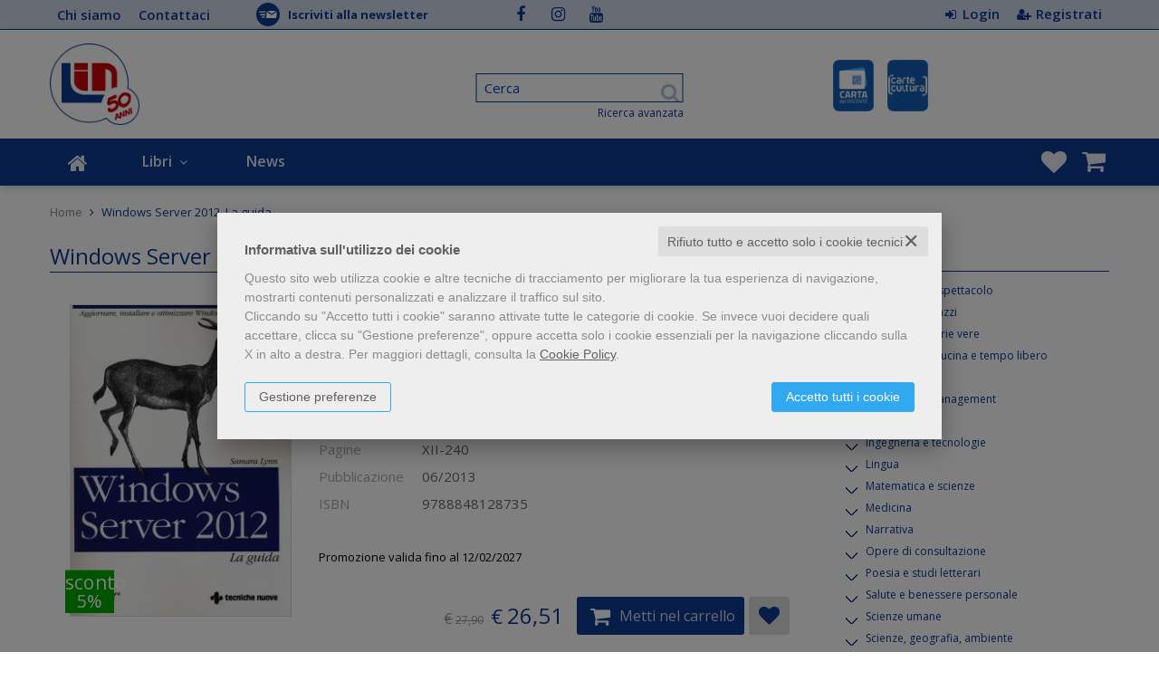

--- FILE ---
content_type: text/html; charset=UTF-8
request_url: https://www.lin.it/scheda-libro/samara-lynn/windows-server-2012-la-guida-9788848128735-1391579.html
body_size: 16820
content:


<!DOCTYPE html>
<!--[if IE 8]>
<html class="ie8 no-js htmlEcommerce" xmlns="//www.w3.org/1999/xhtml" xmlns:og="http://opengraphprotocol.org/schema/" xmlns:fb="//www.facebook.com/2008/fbml" xml:lang="it" lang="it" data-browser-name="chrome" data-browser-version="131" data-device-name="desktop" data-operative-system="mac">
<![endif]-->
<!--[if IE 9]>
<html class="ie9 no-js htmlEcommerce" xmlns="//www.w3.org/1999/xhtml" xmlns:og="http://opengraphprotocol.org/schema/" xmlns:fb="//www.facebook.com/2008/fbml" xml:lang="it" lang="it" data-browser-name="chrome" data-browser-version="131" data-device-name="desktop" data-operative-system="mac">
<![endif]-->
<!--[if !IE]><!-->
<html class=" htmlEcommerce" xmlns="//www.w3.org/1999/xhtml" xmlns:og="http://opengraphprotocol.org/schema/" xmlns:fb="//www.facebook.com/2008/fbml" xml:lang="it" lang="it" data-browser-name="chrome" data-browser-version="131" data-device-name="desktop" data-operative-system="mac">
<!--<![endif]-->


<head prefix="og: http://ogp.me/ns# fb: http://ogp.me/ns/fb# product: http://ogp.me/ns/product#">
        						<script type="text/plain" cookie-consent="targeting">
				!function(f,b,e,v,n,t,s)
				{if(f.fbq)return;n=f.fbq=function(){n.callMethod?
					n.callMethod.apply(n,arguments):n.queue.push(arguments)};
					if(!f._fbq)f._fbq=n;n.push=n;n.loaded=!0;n.version='2.0';
					n.queue=[];t=b.createElement(e);t.async=!0;
					t.src=v;s=b.getElementsByTagName(e)[0];
					s.parentNode.insertBefore(t,s)}(window,document,'script',
					'https://connect.facebook.net/en_US/fbevents.js');
				fbq('init', '3520967634798058');
				fbq('track', 'PageView');
														fbq('track', 'ViewContent', {
						content_ids: ['1391579'],
						content_type: 'product',
						value: 26.51,
						currency: 'EUR'
					});
							</script>
			<noscript><img height="1" width="1" style="display:none;" src="https://www.facebook.com/tr?id=3520967634798058&ev=PageView&noscript=1" alt="fbevnts" /></noscript>
			
<meta http-equiv="Content-Type" content="text/html; charset=utf-8"/>
<meta http-equiv="X-UA-Compatible" content="IE=edge,chrome=1">


<title>Windows Server 2012. La guida</title>





<meta name="viewport" content="width=device-width, initial-scale=1, shrink-to-fit=no" user-scalable="yes"/>




<link rel="preconnect" href="https://fonts.gstatic.com" crossorigin />
<link rel="preload" href="https://fonts.googleapis.com/css2?family=Open+Sans:ital,wght@0,300;0,400;0,700;1,300;1,400;1,700&family=PT+Sans+Narrow:ital,wght@0,400;0,700&family=Source+Sans+Pro:ital,wght@0,200;0,300;0,400;0,600;0,700;0,900;1,200;1,300;1,400;1,600;1,700;1,900&subset=latin-ext&font-display=optional" as="style" />
<link rel="stylesheet" href="https://fonts.googleapis.com/css2?family=Open+Sans:ital,wght@0,300;0,400;0,700;1,300;1,400;1,700&family=PT+Sans+Narrow:ital,wght@0,400;0,700&family=Source+Sans+Pro:ital,wght@0,200;0,300;0,400;0,600;0,700;0,900;1,200;1,300;1,400;1,600;1,700;1,900&subset=latin-ext&font-display=optional" type="text/css" />

<link rel="stylesheet" href="/css/style.css" type="text/css"/>


	<link rel="shortcut icon" href="https://www.skinbiblos.it/img/favicon/goodbook-lin_favicon.ico" />
	<link rel="icon" href="https://www.skinbiblos.it/img/favicon/goodbook-lin_favicon.ico" />


<script type="application/ld+json">{
    "@context": "https://schema.org",
    "@type": "Book",
    "sku": "9788848128735",
    "name": "Windows Server 2012. La guida",
    "image": "https://arice.leggere.it/arimg.ashx?e=9788848128735&k=gb&w=500&h=800",
    "author": [
        {
            "@type": "Person",
            "name": "Samara Lynn",
            "url": "https://www.lin.it/libri-autore/samara-lynn.html"
        }
    ],
    "offers": {
        "@type": "Offer",
        "priceCurrency": "EUR",
        "price": 26.51,
        "availability": "https://schema.org/BackOrder",
        "itemCondition": "https://schema.org/NewCondition",
        "priceValidUntil": "2027-02-12"
    },
    "url": "https://www.lin.it/scheda-libro/samara-lynn/windows-server-2012-la-guida-9788848128735-1391579.html",
    "description": "Se la vostra azienda prevede di passare da una rete LAN o WAN a un'infrastruttura di cloud pubblico, privato o ibrido, questo libro mostra come farlo in modo efficiente con Windows Server 2012, grazie alla tecnologia di virtualizzazione Hyper V R3. Gli amministratori di Windows esperti potranno imparare con esempi chiari e numerose schermate come distribuire, configurare e gestire le funzionalità e le caratteristiche ampliate del server. Potranno anche scoprire come integrare i dispositivi mobili privati dei dipendenti nella rete aziendale e mettersi subito all'opera.",
    "gtin": "9788848128735",
    "publisher": "Tecniche Nuove",
    "datePublished": "2013-06-06",
    "numberOfPages": "XII-240"
}</script><meta property="og:type" content="book" />
<meta property="og:url" content="https://www.lin.it/scheda-libro/samara-lynn/windows-server-2012-la-guida-9788848128735-1391579.html" />
<meta property="og:link" content="https://www.lin.it/scheda-libro/samara-lynn/windows-server-2012-la-guida-9788848128735-1391579.html" />
<meta property="og:site_name" content="www.lin.it" />
<meta property="og:image" content="https://www.skinbiblos.it/img/goodbook-lin/facebook_share_default.jpg" />
<meta property="og:id" content="9788848128735" />
<meta property="og:isbn" content="9788848128735" />
<meta property="og:brand" content="Tecniche Nuove" />
<meta property="og:title" content="Windows Server 2012. La guida" />
<meta property="og:description" content="Se la vostra azienda prevede di passare da una rete LAN o WAN a un'infrastruttura di cloud pubblico, privato o ibrido, questo libro mostra come farlo in modo efficiente con Windows Server 2012, grazie alla tecnologia di virtualizzazione Hyper V R3. Gli amministratori di Windows esperti potranno imparare con esempi chiari e numerose schermate come distribuire, configurare e gestire le funzionalità e le caratteristiche ampliate del server. Potranno anche scoprire come integrare i dispositivi mobili privati dei dipendenti nella rete aziendale e mettersi subito all'opera." />
<meta property="og:condition" content="new" />
<meta property="og:price" content="27.90 EUR" />
<meta property="og:sale_price" content="26.51 EUR" />
<meta property="og:availability" content="available for order" />
<meta property="og:image_link" content="https://www.skinbiblos.it/img/goodbook-lin/facebook_share_default.jpg" />
<meta property="og:ttl" content="432000" />
<meta property="fb:admins" content="100000959319066" />
<meta property="fb:app_id" content="718844102019836" />

<meta name="referrer" content="always">

    <meta name="description" content="Se la vostra azienda prevede di passare da una rete LAN o WAN a un'infrastruttura di cloud pubblico, privato o ibrido, questo libro mostra come farlo in modo efficiente con Windows Server 2012, grazie alla tecnologia di virtualizzazione Hyper V R3. Gli amministratori di Windows esperti potranno imparare con esempi chiari e numerose schermate come distribuire, configurare e gestire le funzionalità e le caratteristiche ampliate del server. Potranno anche scoprire come integrare i dispositivi mobili privati dei dipendenti nella rete aziendale e mettersi subito all'opera. "/>


    
    <link rel="canonical" href="https://www.lin.it/scheda-libro/samara-lynn/windows-server-2012-la-guida-9788848128735-1391579.html"/>



				<meta property="product:brand" content="Tecniche Nuove">
		<meta property="product:availability" content="in stock">
	<meta property="product:condition" content="new">
	<meta property="product:price:amount" content="26.51">
	<meta property="product:price:currency" content="EUR">
	<meta property="product:retailer_item_id" content="1391579">

    <link rel="image_src" href="https://lin.mediabiblos.it/copertine//no_copertina_goodbook.jpg" / >

    <link rel="stylesheet" class="css_defer" data-href="https://www.skinbiblos.it/ver3/css_default/ver2_import_style.css" type="text/css" />

<link rel="preconnect" href="https://www.lin.it" crossorigin />
<link rel="preconnect" href="https://www.lin.it/assets/global/plugins/font-awesome/css/font-awesome.min.css" crossorigin />
<link rel="preload" href="/assets/global/plugins/font-awesome/css/font-awesome.min.css" as="style" />
<link rel="stylesheet" href="/assets/global/plugins/font-awesome/css/font-awesome.min.css" type="text/css" />
<link href="https://www.skinbiblos.it/ver3/css_default/product_icon.css"
      rel="stylesheet">
<link href="/assets/global/plugins/bootstrap/css/bootstrap.min.css" rel="stylesheet">

<!-- Page level plugin styles START -->
<link href="/assets/global/plugins/carousel-owl-carousel/owl-carousel/owl.carousel.css" rel="stylesheet">
<link href="/assets/global/plugins/carousel-owl-carousel/owl-carousel/owl.theme.css" rel="stylesheet">
<!-- Page level plugin styles END -->

<!-- Theme styles START -->
<link href="/assets/global/css/components.css" rel="stylesheet">
<link href="/assets/frontend/layout/css/custom_style.css" rel="stylesheet">
<link rel="preconnect" href="https://www.skinbiblos.it" crossorigin />
<link href="/assets/frontend/pages/css/style-shop.css" rel="stylesheet" type="text/css">
    <link href="https://www.skinbiblos.it/ver3/css_goodbook_spinoff/custom_style-responsive.css" rel="stylesheet">

<link href="/assets/global/plugins/rateit/src/rateit.css" rel="stylesheet" type="text/css">
<link href="https://www.skinbiblos.it/ver3/css_default/default_color.css" rel="stylesheet">

    <link href="https://www.skinbiblos.it/ver3/css_goodbook_spinoff/default_color.css" rel="stylesheet">

<link href="/assets/frontend/layout/css/custom.css" rel="stylesheet">
<!-- Theme styles END -->
<link rel="stylesheet" href="https://www.skinbiblos.it/ver3/css_default/autocomplete.css" type="text/css"/>
<link rel="preconnect" href="https://www.skinbiblos.it" crossorigin/>
<link rel="preload" href="https://www.skinbiblos.it/ver3/css_default/default.css?1762947637" as="style"/>
<link rel="stylesheet" href="https://www.skinbiblos.it/ver3/css_default/default.css?1762947637" type="text/css"/>

    <link rel="stylesheet" href="https://www.skinbiblos.it/ver3/css_goodbook_spinoff/custom_style.css?1720621330" type="text/css"/>

    <link rel="stylesheet" href="https://www.skinbiblos.it/ver3/css_goodbook_spinoff/style-shop.css?1720621330" type="text/css"/>

<link rel="preload" href="https://www.skinbiblos.it/ver3/css_goodbook_spinoff/default.css?1751464590" as="style"/>
<link rel="stylesheet" href="https://www.skinbiblos.it/ver3/css_goodbook_spinoff/default.css?1751464590" type="text/css"/>
<link rel="stylesheet" href="https://www.skinbiblos.it/ver3/css_default/buttons.css" type="text/css"/>

    <link rel="stylesheet" href="https://www.skinbiblos.it/ver3/css_goodbook_spinoff/buttons.css"/>


			<meta name="twitter:card" content="summary" />
			<meta name="twitter:url" content="https://www.lin.it/scheda-libro/samara-lynn/windows-server-2012-la-guida-9788848128735-1391579.html" />
			<meta name="twitter:title" content="Windows Server 2012. La guida" />
			<meta name="twitter:description" content="Se la vostra azienda prevede di passare da una rete LAN o WAN a un&#039;infrastruttura di cloud pubblico, privato o ibrido, questo libro mostra come farlo in modo efficiente con Windows Server 201..." />
			<meta name="twitter:image" content="https://arice.leggere.it/arimg.ashx?e=9788848128735&k=gb&w=500&h=800" />
			<meta name="twitter:label1" content="Autore\">
			<meta name="twitter:data1" content="Samara Lynn">
			<meta name="twitter:label2" content="Formato\">
			<meta name="twitter:data2" content="Libro ">
		



<link rel="stylesheet" href="https://www.skinbiblos.it/ver3/css_default/checkbox_radio.css?1720621329" type="text/css"/>




<script type="text/javascript" src="/js/cookie-consent/create_cookie_with_policy.js"></script>
<script type="text/plain" cookie-consent="functionality" src="/js/cookie-consent/create_functionality_cookie.js"></script>
<script type="text/plain" cookie-consent="tracking" src="/js/cookie-consent/create_tracking_cookie.js"></script>
<script type="text/plain" cookie-consent="targeting" src="/js/cookie-consent/create_targeting_cookie.js"></script>
<link rel="stylesheet" type="text/css" href="https://www.skinbiblos.it/ver3/css_default/recaptcha_invisible_badge_disclaimer.css?t=1729611366"  />



<link href="https://www.skinbiblos.it/ver3/css_goodbook_spinoff/goodbook-lin/theme.css?1720621330" rel="stylesheet">    	<script  src="/js/vars.js.php" type="text/javascript" ></script>
		
        <!--[if lt IE 9]>
    <script type="text/javascript" src="/assets/global/plugins/respond.min.js" ></script>
    <![endif]-->

		<script src="https://ajax.googleapis.com/ajax/libs/jquery/3.6.0/jquery.min.js" type="text/javascript"></script>
	<script src="/assets/global/scripts/jquery-migrate-3.3.2.min.js" type="text/javascript"></script>

	<script  src="/assets/global/plugins/lazysizes/lazysizes.min.js" type="text/javascript" ></script>

    <script  src="/assets/global/plugins/bootstrap/js/bootstrap.min.js" type="text/javascript" ></script>
    	<script  src="/assets/global/plugins/jquery-slimscroll/jquery.slimscroll.min.js" type="text/javascript" ></script>
	<script  src="/assets/global/plugins/jquery.cokie.min.js" type="text/javascript" ></script>
		
		    <script  src="/assets/global/plugins/carousel-owl-carousel/owl-carousel/owl.carousel.min.js" type="text/javascript" ></script><!-- slider for products -->
        <script  src="/assets/global/plugins/bootstrap-touchspin/bootstrap.touchspin.js" type="text/javascript" ></script><!-- Quantity -->
	<script  src="/assets/global/plugins/rateit/src/jquery.rateit.js" type="text/javascript" ></script>

    <script  src="/assets/global/scripts/biblos.js" type="text/javascript" ></script>
    <script  src="/assets/frontend/layout/scripts/layout.js" type="text/javascript" ></script>
	
	
    <script  type="text/javascript" defer>
		jQuery(document).ready(function() {
			Biblos.init(); // init biblos core components

			Layout.init();    
			//Layout.initOWL();
							//LayersliderInit.initLayerSlider();
						//Layout.initImageZoom();
			Layout.initTouchspin();
			//Layout.initTwitter();
			//Layout.initUniform();
			//UITree.init();
        });
    </script>
	

	<script language="javascript" type="text/javascript"  src="/js/global_scripts.js?1720445001" defer></script><noscript>Il tuo browser non supporta JavaScript!</noscript>
	<script language="javascript" type="text/javascript"  src="/js/script_ver3.js?1759755474" defer></script>
	<script language="javascript" type="text/javascript"  src="/js/script_accessibility_ver3.js?1688479611" defer></script>
	<link rel="stylesheet" href="/js/validationengine2/css/validationEngine.jquery.css" type="text/css" media="screen" title="no title" charset="utf-8" />
	<script  src="/js/validationengine2/js/languages/jquery.validationEngine-it.js" type="text/javascript" defer></script><noscript>Il tuo browser non supporta JavaScript!</noscript>
	<script  src="/js/validationengine2/js/jquery.validationEngine.js" type="text/javascript" defer></script><noscript>Il tuo browser non supporta JavaScript!</noscript>

	
			<script  src="https://www.skinbiblos.it/ver3/css_goodbook_spinoff/custom_script.js?1720621330" type="text/javascript" defer></script><noscript>Il tuo browser non supporta JavaScript!</noscript>
	
	<script  language="javascript" type="text/javascript" src="/js/jquery.touchSwipe.js" defer></script>

	<script  language="javascript" type="text/javascript" defer>
		var check_load_owl_carousel_css_site = 0;
		var check_load_owl_carousel_css_default = 0,
					check_load_owl_carousel_css_default = 1;
			</script>


</head>


<body
    class="
        ecommerce
                                        site_code_goodbook-lin        tipo_libro                        product-detail-page                 productDetail                productDetailPage                                flag_iva_esente_n flag_prossima_uscita_n flag_ordinabile_s flag_rimosso_n flag_bestseller_n flag_novita_n flag_difficile_reperibilita_n flag_momentaneamente_non_disponibile_n giacenza_0                                         ver3    "
    >

<div class="skip-blocks-component">
    <a href="#site-content" class="skip-block">
        Vai al contenuto della pagina    </a>
</div>



<div class="rootMainContainer">
    
    <div class="header hasTopToolbar">
			<div class="topHeaderToolbar">
			<div class="headerToolbarContent">
									<ul class="topHeaderLinks">
													<li>
								<a href="/chi-siamo.html">Chi siamo</a>
							</li>
													<li>
								<a href="/contattaci.html">Contattaci</a>
							</li>
											</ul>
								<script type="text/javascript">
	$(document).on("click","a.headerNewsletter",function(event) {
		event.preventDefault();
		
		if ( $('#newsletter_box').length ) {
			$("html, body").animate({ scrollTop: $('#newsletter_box').offset().top - 50 }, 500);
		} else {
			createCookieWithPolicy('functionality', 'newsletter_link', 1, null, '/');
			// $.cookie('newsletter_link', 1, { path: '/' });
			window.location.href='/';
		}
	});
	$( window ).load(function() {
		if ( $.cookie('newsletter_link') ) {
			$.removeCookie('newsletter_link', { path: '/' });
			$("html, body").animate({ scrollTop: $('#newsletter_box').offset().top - 50 }, 500);
		}
	});
</script>
<a href="#newsletter_box" class="headerNewsletter">
	<div class="newsletterLink"></div>
	Iscriviti alla newsletter
</a>
									<ul class="topHeaderLinks socialNetworks" >
													<li>
								<a href="https://www.facebook.com/libreriaistitutinuovi" title="Seguici su Facebook" target="_blank">
									<i class="fa fa-facebook" role="presentation"></i>
								</a>
							</li>
													<li>
								<a href="https://www.instagram.com/libreriaistitutinuovi" title="Seguici su Instagram" target="_blank">
									<i class="fa fa-instagram" role="presentation"></i>
								</a>
							</li>
													<li>
								<a href="https://www.youtube.com/@libreriaistitutinuovi" title="Seguici su YouTube" target="_blank">
									<i class="fa fa-youtube" role="presentation"></i>
								</a>
							</li>
											</ul>
								<ul class="topHeaderLinks registerLogin">
						<li><a href="javascript:void(0)" role="button" id="id_login_link" class="last class_login_link"><i class="fa fa-sign-in" role="presentation"></i> Login</a></li>
	<li><a href="/registrazione/index.php"><i class="fa fa-user-plus" role="presentation"></i> Registrati</a></li>
				</ul>
			</div>
		</div>
		<div class="preeheader">
	</div>

	<div class="container">
		<div class="row mainHeaderContent">
			<div class="headerSearch headercartaDocente18App">
				<div id="id_form_cerca" class="formSearch desktop">
					<script type="text/javascript" src="/assets/global/plugins/easyautocomplete/jquery.easy-autocomplete.min.js" defer> </script>
	<script type="text/javascript" src="/assets/global/plugins/easyautocomplete/autocomplete.js" defer></script>
<link rel="preload" href="/assets/global/plugins/easyautocomplete/easy-autocomplete.min.css" as="style" />
<link rel="stylesheet" href="/assets/global/plugins/easyautocomplete/easy-autocomplete.min.css" type="text/css" />
	<link rel="preload" href="/assets/global/plugins/easyautocomplete/autocomplete.css" as="style" />
	<link rel="stylesheet" href="/assets/global/plugins/easyautocomplete/autocomplete.css" type="text/css" />
<div class="easy-autocomplete">
	<input type="text" name="s" class="autocomplate-input siteSearch input-search-easy-autocomplete" aria-label="Cerca" placeholder="Cerca" value="" />
</div>


					<button class="siteSearch" type="submit"></button>
				</div>
				<div class="advancedSearch">
					<a href="/ricerca_avanzata.php" class="advancedSearchLink">Ricerca avanzata</a>
				</div>
			</div>
										<div class="metodiPagamentoCartaDocente18App">
																															<a href="/pagina/carta-del-docente-309.html" class="method_carta_del_docente"></a>
																																																			<a href="/pagina/paga-con-bonus-cultura-1180.html" class="method_carta_cultura"></a>
																						</div>
						<div class="logoBox col-md-5 col-sm-4 col-xs-12">
				<a class="site-logo" href="/"><img src="https://www.skinbiblos.it/ver3/img_goodbook_spinoff/goodbook-lin/logo.png" class="logoImg" alt="Libreria Istituti Nuovi"><img src="https://www.skinbiblos.it/ver3/img_goodbook_spinoff/goodbook-lin/logo_mobile.png" class="logoImgMobile" alt="Libreria Istituti Nuovi"></a>
				<a href="javascript:void(0);" class="mobi-toggler" id="main-menu-button" aria-haspopup="true" aria-controls="main-menu-toolbar" aria-label="Menu principale" aria-expanded="false"><i class="fa fa-bars" role="presentation"></i></a>
			</div>
						<div class="top-cart-block">
				<a href="/carrello/" class="fa fa-shopping-cart"><i>0</i></a>
			</div>
		</div>

		<div class="row headerNavTollbar">
						<div class="header-navigation">
				<ul>
					<li class="home">
						<a href="/">
							<i class="fa fa-home" role="presentation"></i>
							<span>Home</span>
						</a>
					</li>
					<li class="dropdown">
	<a class="dropdown-toggle" data-toggle="dropdown" href="/home-libri.html">
		Libri
		<i class="fa fa-angle-down" role="presentation"></i>
	</a>
	<ul class="dropdown-menu megamenu-dropdown">
		<li>
			<div class="row">
				<div class="col-sm-3 col-md-2 colsMobile">
					<div class="linkRow highlight">
						<a href="/libri-genere-narrativa-e-argomenti-correlati-6.html">Narrativa</a>
					</div>
					<div class="linkRow highlight">
						<a href="/libri-genere-bambini-e-ragazzi-19.html">Ragazzi</a>
					</div>
					<div class="linkRow highlight">
						<a href="/libri-genere-saggistica-43.html">Saggistica</a>
					</div>
					<div class="linkRow highlight">
						<a href="/libri-genere-narrativa-a-fumetti-55.html">Fumetti</a>
					</div>
				</div>
									<div class="col-sm-9 col-md-10 headerDropdownGeneriLista">
						<div class="row">
							<div class="col-sm-3 colsMobile">									<div class="linkRow">
										<a href="/libri-genere-arti-cinema-e-spettacolo-1.html">Arti, cinema e spettacolo</a>
									</div>
																		<div class="linkRow">
										<a href="/libri-genere-avventura-48.html">Avventura</a>
									</div>
																		<div class="linkRow">
										<a href="/libri-genere-biografie-e-storie-vere-2.html">Biografie e storie vere</a>
									</div>
																		<div class="linkRow">
										<a href="/libri-genere-casa-hobby-cucina-e-tempo-libero-18.html">Casa, hobby, cucina e tempo libero</a>
									</div>
																		<div class="linkRow">
										<a href="/libri-genere-cinema-televisione-e-radio-31.html">Cinema, televisione e radio</a>
									</div>
									</div><div class="col-sm-3 colsMobile">									<div class="linkRow">
										<a href="/libri-genere-diritto-11.html">Diritto</a>
									</div>
																		<div class="linkRow">
										<a href="/libri-genere-economia-e-management-10.html">Economia e management</a>
									</div>
																		<div class="linkRow">
										<a href="/libri-genere-educazione-71.html">Educazione</a>
									</div>
																		<div class="linkRow">
										<a href="/libri-genere-fantasy-e-fantascienza-22.html">Fantasy e fantascienza</a>
									</div>
																		<div class="linkRow">
										<a href="/libri-genere-filosofia-65.html">Filosofia</a>
									</div>
									</div><div class="col-sm-3 colsMobile">									<div class="linkRow">
										<a href="/libri-genere-fotografia-e-fotografi-27.html">Fotografia e fotografi</a>
									</div>
																		<div class="linkRow">
										<a href="/libri-genere-gialli-thriller-horror-21.html">Gialli, thriller, horror</a>
									</div>
																		<div class="linkRow">
										<a href="/libri-genere-matematica-e-scienze-13.html">Matematica e scienze</a>
									</div>
																		<div class="linkRow">
										<a href="/libri-genere-medicina-12.html">Medicina</a>
									</div>
																		<div class="linkRow">
										<a href="/libri-genere-musica-33.html">Musica</a>
									</div>
									</div><div class="col-sm-3 colsMobile">									<div class="linkRow">
										<a href="/libri-genere-narrativa-rosa-51.html">Narrativa rosa</a>
									</div>
																		<div class="linkRow">
										<a href="/libri-genere-poesia-e-studi-letterari-4.html">Poesia e studi letterari</a>
									</div>
																		<div class="linkRow">
										<a href="/libri-genere-psicologia-70.html">Psicologia</a>
									</div>
																		<div class="linkRow">
										<a href="/libri-genere-religione-e-fede-66.html">Religione e fede</a>
									</div>
																		<div class="linkRow">
										<a href="/libri-genere-salute-e-benessere-personale-17.html">Salute e benessere personale</a>
									</div>
									</div>						</div>
					</div>
					
			</div>
		</li>
	</ul>
</li>
																										<li>
									<a href="/news.html">News</a>
								</li>
																																				<li class="col-sm-no col-md-no col-lg-no">
								<a href="/chi-siamo.html">Chi siamo</a>
							</li>
													<li class="col-sm-no col-md-no col-lg-no">
								<a href="/contattaci.html">Contattaci</a>
							</li>
																	<li class="col-sm-no col-md-no col-lg-no"><a href="javascript:void(0)" role="button" id="id_login_link" class="last class_login_link"><i class="fa fa-sign-in" role="presentation"></i> Login</a></li>
	<li class="col-sm-no col-md-no col-lg-no"><a href="/registrazione/index.php"><i class="fa fa-user-plus" role="presentation"></i> Registrati</a></li>
					<li class="header-right-side cartToolbar">
						<div class="headerRigthSide">
															<a href="" role="button" class="wishlistHeaderButton class_login_link" title="Vai alla lista desideri"><i class="fa fa-heart" role="presentation"></i></a>
														<div class="top-cart-block col-xs-no emptyCart">
								<a href="/carrello/" class="fa fa-shopping-cart">
									<i>0</i>
								</a>
								<div class="cartContainerHoverLayer">
																					</div>
							</div>
						</div>
					</li>
				</ul>
			</div>
			<div class="xs-searchForm">
				<div id="id_form_cerca" class="formSearch">
					<script type="text/javascript" src="/assets/global/plugins/easyautocomplete/jquery.easy-autocomplete.min.js" defer> </script>
	<script type="text/javascript" src="/assets/global/plugins/easyautocomplete/autocomplete.js" defer></script>
<link rel="preload" href="/assets/global/plugins/easyautocomplete/easy-autocomplete.min.css" as="style" />
<link rel="stylesheet" href="/assets/global/plugins/easyautocomplete/easy-autocomplete.min.css" type="text/css" />
	<link rel="preload" href="/assets/global/plugins/easyautocomplete/autocomplete.css" as="style" />
	<link rel="stylesheet" href="/assets/global/plugins/easyautocomplete/autocomplete.css" type="text/css" />
<div class="easy-autocomplete">
	<input type="text" name="s" class="autocomplate-input siteSearch input-search-easy-autocomplete" aria-label="Cerca" placeholder="Cerca" value="" />
</div>


					<button class="siteSearch" type="button"></button>
				</div>
			</div>
					</div>

			</div>
</div>



<div class="header-navigation fixed">
	<ul>
		<li class="home">
			<a href="/">
				<i class="fa fa-home" role="presentation"></i>
				<span>Home</span>
			</a>
		</li>
		<li class="dropdown">
	<a class="dropdown-toggle" data-toggle="dropdown" href="/home-libri.html">
		Libri
		<i class="fa fa-angle-down" role="presentation"></i>
	</a>
	<ul class="dropdown-menu megamenu-dropdown">
		<li>
			<div class="row">
				<div class="col-sm-3 col-md-2 colsMobile">
					<div class="linkRow highlight">
						<a href="/libri-genere-narrativa-e-argomenti-correlati-6.html">Narrativa</a>
					</div>
					<div class="linkRow highlight">
						<a href="/libri-genere-bambini-e-ragazzi-19.html">Ragazzi</a>
					</div>
					<div class="linkRow highlight">
						<a href="/libri-genere-saggistica-43.html">Saggistica</a>
					</div>
					<div class="linkRow highlight">
						<a href="/libri-genere-narrativa-a-fumetti-55.html">Fumetti</a>
					</div>
				</div>
									<div class="col-sm-9 col-md-10 headerDropdownGeneriLista">
						<div class="row">
							<div class="col-sm-3 colsMobile">									<div class="linkRow">
										<a href="/libri-genere-arti-cinema-e-spettacolo-1.html">Arti, cinema e spettacolo</a>
									</div>
																		<div class="linkRow">
										<a href="/libri-genere-avventura-48.html">Avventura</a>
									</div>
																		<div class="linkRow">
										<a href="/libri-genere-biografie-e-storie-vere-2.html">Biografie e storie vere</a>
									</div>
																		<div class="linkRow">
										<a href="/libri-genere-casa-hobby-cucina-e-tempo-libero-18.html">Casa, hobby, cucina e tempo libero</a>
									</div>
																		<div class="linkRow">
										<a href="/libri-genere-cinema-televisione-e-radio-31.html">Cinema, televisione e radio</a>
									</div>
									</div><div class="col-sm-3 colsMobile">									<div class="linkRow">
										<a href="/libri-genere-diritto-11.html">Diritto</a>
									</div>
																		<div class="linkRow">
										<a href="/libri-genere-economia-e-management-10.html">Economia e management</a>
									</div>
																		<div class="linkRow">
										<a href="/libri-genere-educazione-71.html">Educazione</a>
									</div>
																		<div class="linkRow">
										<a href="/libri-genere-fantasy-e-fantascienza-22.html">Fantasy e fantascienza</a>
									</div>
																		<div class="linkRow">
										<a href="/libri-genere-filosofia-65.html">Filosofia</a>
									</div>
									</div><div class="col-sm-3 colsMobile">									<div class="linkRow">
										<a href="/libri-genere-fotografia-e-fotografi-27.html">Fotografia e fotografi</a>
									</div>
																		<div class="linkRow">
										<a href="/libri-genere-gialli-thriller-horror-21.html">Gialli, thriller, horror</a>
									</div>
																		<div class="linkRow">
										<a href="/libri-genere-matematica-e-scienze-13.html">Matematica e scienze</a>
									</div>
																		<div class="linkRow">
										<a href="/libri-genere-medicina-12.html">Medicina</a>
									</div>
																		<div class="linkRow">
										<a href="/libri-genere-musica-33.html">Musica</a>
									</div>
									</div><div class="col-sm-3 colsMobile">									<div class="linkRow">
										<a href="/libri-genere-narrativa-rosa-51.html">Narrativa rosa</a>
									</div>
																		<div class="linkRow">
										<a href="/libri-genere-poesia-e-studi-letterari-4.html">Poesia e studi letterari</a>
									</div>
																		<div class="linkRow">
										<a href="/libri-genere-psicologia-70.html">Psicologia</a>
									</div>
																		<div class="linkRow">
										<a href="/libri-genere-religione-e-fede-66.html">Religione e fede</a>
									</div>
																		<div class="linkRow">
										<a href="/libri-genere-salute-e-benessere-personale-17.html">Salute e benessere personale</a>
									</div>
									</div>						</div>
					</div>
					
			</div>
		</li>
	</ul>
</li>
														<li>
						<a href="/news.html">News</a>
					</li>
											<li class="cart">
							<a href="" role="button" class="wishlistHeaderButton class_login_link" title="Vai alla lista desideri"><i class="fa fa-heart" role="presentation"></i></a>
						<a href="/carrello/" class="fa fa-shopping-cart"><i style="display:none;"></i></a>
		</li>
	</ul>
</div>

    <div class="main" id="site-content">
        <div class="container">

            
            			<ul class="breadcrumb" itemscope itemtype="http://schema.org/BreadcrumbList" role="menu">
			<li class="breadcrumbsHome" itemprop="itemListElement" itemscope itemtype="http://schema.org/ListItem" role="none">
				<a href="/" itemprop="item" aria-label="vai all'Home" role="menuitem">
					<span itemprop="name">Home</span>
				</a>
				<meta itemprop="position" content="1" role="none" />
			</li>
						<li class="active" itemprop="itemListElement" itemscope itemtype="http://schema.org/ListItem" role="none">
				<span itemprop="name" aria-label="pagina Windows Server 2012. La guida" aria-current="page" role="menuitem">
					Windows Server 2012. La guida				</span>
				<meta itemprop="position" content="2" role="none" />
			</li>
		</ul>
	

            <!-- BEGIN SIDEBAR & CONTENT -->
            <div class="row margin-bottom-40 mainContentBox">
                <div class="col-md-8 mainBody customBodyWidth " itemscope itemtype="https://schema.org/Book" role="region" aria-label="main">
	<meta itemprop="url" content="//www.lin.it/scheda-libro/samara-lynn/windows-server-2012-la-guida-9788848128735-1391579.html" />
	

	<h1 itemprop="name">Windows Server 2012. La guida</h1>
<script  src="/js/libro_dettaglio_ver3.js" type="text/javascript"></script>
<div class="product-page  prodotto_libro">
    <div class="row">
        <div class="col-sm-4 col-md-4 dettaglioCol_1 margin-bottom-30">
		<div class="product-main-image">
		    <span class="productOptions startupOptions">
        <span class="txtOption prodottoSale perc"><div>sconto</div><div class="saleValue ">5%</div></span>    </span>
		<div class="productImage">
			<img src="https://arice.leggere.it/arimg.ashx?e=9788848128735&k=gb&w=500&h=800" itemprop="image" class="img-responsive" data-bigimgsrc="https://arice.leggere.it/arimg.ashx?e=9788848128735&k=gb&w=500&h=800" border="0" alt="Windows Server 2012. La guida" />
		</div>
	</div>
	
		
	


	
	</div>
        <div class="col-sm-8 col-md-8 dettaglioCol_2_2">
        <script type="text/plain" cookie-consent="functionality">
	$(window).load(function () {
					$('#google_book_anteprima').show();
			});
</script><noscript>Il tuo browser non supporta JavaScript!</noscript>
<table border="0" cellspacing="0" cellpadding="0" class="product_info">
	<tr valign="top" class="productDetailInfoTitle">
	<td class="cell_1">Titolo</td>
	<td class="cell_2">Windows Server 2012. La guida</td>
</tr>

										<tr valign="top" class="productDetailInfoAuthor tipo_autore ">
			<td class="cell_1">
				Autore			</td>
			<td class="cell_2 infoBookAutore">
				<a href="/libri-autore/samara-lynn.html" itemprop="author" itemscope itemtype="http://schema.org/Person">Samara Lynn<meta itemprop="name" content="Samara Lynn" /><link itemprop="url" content="/libri-autore/samara-lynn.html" /></a>			</td>
		</tr>
					<tr valign="top" class="productDetailInfoAuthor tipo_traduttore last-item-autori">
			<td class="cell_1">
				Traduttore			</td>
			<td class="cell_2 infoBookAutore">
				<a href="/libri-autore/g-branca.html" itemprop="author" itemscope itemtype="http://schema.org/Person">G. Branca<meta itemprop="name" content="G. Branca" /><link itemprop="url" content="/libri-autore/g-branca.html" /></a>			</td>
		</tr>
				    	

		<tr class="productDetailInfoEditore">
		<td class="cell_1">Editore</td>
		<td class="cell_2">
							<a href="/editore-tecniche-nuove-65929.html" itemprop="publisher" itemscope itemtype="https://schema.org/Organization">
					<meta itemprop="name" content="Tecniche Nuove" />
					<link itemprop="url" content="/editore-tecniche-nuove-65929.html" />
					Tecniche Nuove				</a>
					</td>
	</tr>
	<tr class="productDetailInfoFormatoProdotto">
	<td class="cell_1">Formato</td>
	<td class="cell_2">
		<div style="display: flex; flex-wrap: wrap; gap: 10px; align-items: center;">
							<img src="https://www.skinbiblos.it/img/formato/modern/libro.png" alt="Formato Libro" title="Libro" width="20" height="20" align="absmiddle" class="formatoProdotto" />
						<span style="margin-left: -7px;">Libro: </span>Libro in brossura		</div>
	</td>
</tr>
	


	

	
	
	    <tr class="productDetailInfoPagine">
        <td class="cell_1">Pagine</td>
        <td class="cell_2">XII-240</td>
    </tr>

	
					<tr class="productDetailInfoPubblicazione">
				<td class="cell_1">Pubblicazione</td>
				<td class="cell_2">06/2013</td>
			</tr>
						<tr valign="top" class="productDetailInfoIsbn">
		<td class="cell_1">ISBN</td>
		<td class="cell_2" itemprop="isbn">
			9788848128735		</td>
	</tr>
			
							<tr class="productDetailInfoBrowsePreview">
		<td class="cell_1">&nbsp;</td>
		<td class="cell_2" style="padding-top:10px;">
								</td>
	</tr>

</table>
                        
                        <div class="row estrattoWishlistBox">
                <div class="col-sm-6 margin-bottom-30">
                                            <a href="" role="button" class="btn btn-xs grayRed class_login_link"><i class="wishlist" role="presentation"></i> <span>aggiungi ai desideri</span></a>
                                    </div>
            </div>
            
            <div class="price-availability-block clearfix">
            <div class="product-item">
                <div class="product-page-cart">
                    <div class="cartButtonBox">
                        <div id="cart_variazioni_prodotto_default" class="ctaContent cartVariazioniProdotto">
                                                                                                                                                                                        <div class="margin-bottom-25 promozioneValidaInfo">
                                        Promozione valida fino al 12/02/2027                                    </div>
                                                            														                            <div class="price-button productDetailBox">
                                						
																																	

					
																											<div class="price " itemprop="offers" itemscope itemtype="https://schema.org/Offer">
																																																										<em class="sale" aria-label="Prezzo di listino ora scontato">&euro;<span aria-label="Prezzo di listino ora scontato">27,90</span></em>
												<strong class="sale  " aria-label="prezzo scontato" ><span>&euro;</span>26,51</strong>
												<span itemprop="price" style="display:none;" content="26.51"></span>
												<meta itemprop="priceCurrency" content="EUR" />																																																																			
																							</div>
																																																																																																																																																	<button class="btn btn-default add2cart alternativeCartIncluded itemProduct saleButton"  title="Metti nel carrello" onclick="addToCarrello('1391579','9788848128735', '', this, '')" data-id="1391579" data-ean13="9788848128735" data-id_variazione=""><i class="fa fa-shopping-cart" role="presentation"></i><span>Metti nel carrello</span></button>
														<hr data-item="cart-button-separator" />
																																																																																																																									<span class="wish-button">	<div class="altWwishlistContainer">
					<a href="" role="button" class="btn blue wishlistAltButton class_login_link" title="aggiungi ai desideri">
				<i class="fa fa-heart" role="presentation"></i>
			</a>
			</div>
</span>
																																																																																				<div class="clearBoth">&nbsp;</div>
																																																																																				<div class="libro_info_acquisto col-sm-6 msgRisparmio alignLeft" data-item="1" data-order="odd">
																			risparmi: &euro; 1,39																		</div>
																																																																																			<div class="libro_info_acquisto col-sm-6 msgGiacenza msgDisponibilita alignRight" data-item="2" data-order="even">
																		<div class="giacenzaColorDisponibileZeroCorto">0 copie in libreria</div><div class="tooltips giacenza-text-wrapper giacenzaColorDisponibileMedio" data-original-title="Contatta il tuo libraio per conoscere le tempistiche di reperimento"><i class="fa fa-info-circle"></i> <span class="giacenzaColorDisponibileMedio">Ordinabile<span></div>																	</div>
																																																																																																					
																																														<input type="hidden" id="item_prduct_data_9788848128735" class="cartButtonInfoData" data-title="Windows Server 2012. La guida" data-type="libro" />
															

                            </div>
                        </div>
                                            </div>
                </div>
					
                				            </div>
        </div>
    
    					<div class="social-network-toolbar">
			<ul>
				<li class="facebook">
					<a href="#Facebook" class="tooltips" data-container="body" data-delay='{"show":"600","hide":"0"}' onclick="return openFBSharer('https://www.lin.it/scheda-libro/samara-lynn/windows-server-2012-la-guida-9788848128735-1391579.html')" title="Condividi su Facebook" aria-label="Condividi su Facebook in nuova finestra"><i class="fa fa-facebook" role="presentation"></i></a>
				</li>
				<li class="twitter">
										<a href="https://twitter.com/intent/tweet?text=Ti%20consiglio%20Windows%20Server%202012.%20La%20guida%0Adi%20Samara%20Lynn%0Ahttps%3A%2F%2Fwww.lin.it%2Fscheda-libro%2Fsamara-lynn%2Fwindows-server-2012-la-guida-9788848128735-1391579.html" class="tooltips" data-container="body" data-delay='{"show":"600","hide":"0"}' rel="nofollow" title="Condividi su Twitter" target="_blank" aria-label="Condividi su Twitter in nuova finestra"><i class="fa fa-twitter" role="presentation"></i></a>
				</li>
				<li class="linkedin">
					<a href="https://www.linkedin.com/shareArticle?mini=true&url=https%3A%2F%2Fwww.lin.it%2Fscheda-libro%2Fsamara-lynn%2Fwindows-server-2012-la-guida-9788848128735-1391579.html" class="tooltips" data-container="body" data-delay='{"show":"600","hide":"0"}' rel="nofollow" title="Condividi su Linkedin" target="_blank" aria-label="Condividi su Linkedin in nuova finestra"><i class="fa fa-linkedin" role="presentation"></i></a>
				</li>
														<li class="pinterest">
						<a href="https://www.lin.it/scheda-libro/samara-lynn/windows-server-2012-la-guida-9788848128735-1391579.html" data-image="https%3A%2F%2Flin.mediabiblos.it%2Fcopertine_hq%2F" data-desc="Windows%20Server%202012.%20La%20guida%20-%20Se%20la%20vostra%20azienda%20prevede%20di%20passare%20da%20una%20rete%20LAN%20o%20WAN%20a%20un%27infrastruttura%20di%20cloud%20pubblico%2C%20privato%20o%20ibrido%2C%20questo%20libro%20mostra%20come%20farlo%20in%20modo%20efficiente%20con%20Windows%20Server%202012%2C%20grazie%20alla%20tecnologia%20di%20virtualizzazione%20Hyper%20V%20R3.%20Gli%20amministratori%20di%20Windows%20esperti%20potranno%20imparare%20con%20esempi%20chiari%20e%20numerose%20schermate%20come%20distribuire%2C%20configurare%20e%20gestire%20le%20funzionalit%C3%A0%20e%20le%20caratteristiche%20ampliate%20del%20server.%20Potranno%20anche%20scoprire%20come%20integrare%20i%20dispositivi%20mobili%20privati%20dei%20dipendenti%20nella%20rete%20aziendale%20e%20mettersi%20subito%20all%27opera." class="socialBtnPinIt tooltips" data-container="body" data-delay='{"show":"600","hide":"0"}' title="Condividi su Pinterest" aria-label="Condividi su Pinterest in nuova finestra"><i class="fa fa-pinterest-p" role="presentation"></i></a>
					</li>
							</ul>
		</div>
					






</div>
        		
			
		
        
                    
        		    </div>

    
	<div class="row">

        <div class="product-page-content productContent">
            
            <ul id="productTab" class="nav nav-tabs  singleTab">
                <li class="active" id="descrizione_navtab"><a href="#dettaglio_descrizione" data-toggle="tab">Descrizione</a></li>
                                                                                                                                                    <li id="commenti_navtab" class=""><a href="#dettaglio_commenti" data-toggle="tab">Inserisci un commento</a></li>
                                                                                </ul>

            <div id="productTabContent" class="tab-content">
                <div class="tab-pane fade active in" id="dettaglio_descrizione">
    	<span itemprop="description" class="prodottoDescrizione">Se la vostra azienda prevede di passare da una rete LAN o WAN a un'infrastruttura di cloud pubblico, privato o ibrido, questo libro mostra come farlo in modo efficiente con Windows Server 2012, grazie alla tecnologia di virtualizzazione Hyper V R3. Gli amministratori di Windows esperti potranno imparare con esempi chiari e numerose schermate come distribuire, configurare e gestire le funzionalità e le caratteristiche ampliate del server. Potranno anche scoprire come integrare i dispositivi mobili privati dei dipendenti nella rete aziendale e mettersi subito all'opera.</span>	<div class="clearBoth spacerProductDescription margin-bottom-30">&nbsp;</div>

			
    
    
</div>
    <div class="tab-pane " id="dettaglio_commenti">
        <div id="container_commenti" data-comments-list="1">
		
</div>

<!-- BEGIN FORM-->
<script type="text/javascript" src="/js/ajax-recaptcha/g_recaptcha.js?ver=1.5"></script>
<link rel="stylesheet" href="/js/ajax-recaptcha/g_recaptcha.css?ver=1.5" type="text/css">
    <link rel="stylesheet" href="https://www.skinbiblos.it/ver3/css_default/recaptcha_form.css?ver=1.5" type="text/css">
<form  id="id_form_commento" class="validateValidatorEngine" action="/ajax/commento_salva.php" method="post" role="form" data-form-id="form-commenta-prodotto">
	
	<input type="hidden" name="commento[id_libro]" value="1391579" />

	<div style="display: flex; gap: 20px; flex-wrap: wrap;">
		<div class="form-group" style="flex: 1;">
			<label for="commento_nome">Nome <span class="require">*</span></label>
			<input type="text" value="" name="commento[nome_utente]" aria-label="Nome" id="commento_nome" class="validate[required] form-control" data-prompt-position="topLeft:0,0" />
		</div>
		<div class="form-group" style="flex: 1;">
			<label for="commento_email">Email <span class="require">*</span></label>
			<input type="text" value=""  name="commento[email_utente]" aria-label="E-mail" id="commento_email" class="validate[required,custom[email]] form-control" data-prompt-position="topLeft:0,0" />

		</div>
	</div>

	<div class="form-group">
		<label for="commento_testo">Commento <span class="require">*</span></label>
		<textarea  name="commento[testo]" rows="3" id="commento_testo" class="validate[required] form-control" data-prompt-position="topLeft:0,0"></textarea>

	</div>
	<div class="form-group">
		<label>Voto</label>
		<input type="range" name="commento[voto]" aria-label="Voto" value="0" step="1" id="backing5" style="display: none;" />
		<div class="rateit" data-rateit-backingfld="#backing5" data-rateit-resetable="false"  data-rateit-ispreset="true" data-rateit-min="0" data-rateit-max="5"></div>
	</div>
	<div class="form-group">
											<input type="hidden" data-id="g-recaptcha-response" name="g-recaptcha-response" data-sitekey="6Lfl7KQkAAAAAGkO2-XoQo_fEyNvaWNUL409Fn7d">
						</div>
	<div class="padding-top-20 cta-form-commenti-wrapper" align="center">
		<button
			type="button"
			class="btn btn-primary"
			data-button-action="ajax-recaptcha"
			data-recaptcha-action="form_commenta_prodotto"
			data-form-action="/ajax/commento_salva.php"
			data-site-tpl="ver3"
			data-recaptcha-ver="3"
			data-grecaptcha-site-key="6Lfl7KQkAAAAAGkO2-XoQo_fEyNvaWNUL409Fn7d"
			data-id="form-commenta-prodotto"
			data-validation-error="Compila tutti i campi obbligatori"
			data-modal-ver="0"
		>
			Commenta		</button>

		<link href="https://www.skinbiblos.it/ver3/css_default/recaptcha_invisible_badge_disclaimer.css" rel="stylesheet"><div class="margin-top-30 text-left" data-item="recaptcha-invisible-badge-disclaimer">Questo sito è protetto da reCAPTCHA e si applicano le <a href="https://policies.google.com/privacy" class="open-modal" target="#google_recaptcha_primacy_terms">Norme sulla Privacy</a> e i <a href="https://policies.google.com/terms" class="open-modal" target="#google_recaptcha_primacy_terms">Termini di Servizio</a> di Google.</div>
	</div>
</form>
<div data-form-recaptcha="alert" data-alert-id="form-commenta-prodotto" class="alert-item alert-danger mt-3"></div>
<!-- END FORM--> 

<div id="commento_inserito" title="Commento inserito" style="display:none;">
				Il commento è stato inserito correttamente!<br />
		Prima di essere pubblicato, dovrà essere approvato dalla redazione.
	</div>
		
    </div>

            </div>

        </div>

        


    </div>




    </div>

</div>
<div class="sidebar col-md-4" role="region" aria-label="sidebar">
	<div class="sidebarContent">
			<div class=" clearfix generiToolbarCol margin-bottom-30">
																	<h2 class=" ">Catalogo</h2>
												<div class="genere_toolbar sidebarGeneriToolbar">
		<div id="tree_generi_1" class="generi-tree-wrapper">
			<ul class="jstree-hidden">
				<li >
<a href="/libri-genere-arti-cinema-e-spettacolo-1.html">Arti, cinema e spettacolo</a><ul><li >
<a href="/libri-genere-architettura-29.html">Architettura</a></li>
<li >
<a href="/libri-genere-arte-e-design-industriale-e-commerciale-28.html">Arte e design industriale e commerciale</a></li>
<li >
<a href="/libri-genere-arti-argomenti-dinteresse-generale-23.html">Arti: argomenti d'interesse generale</a></li>
<li >
<a href="/libri-genere-arti-soggetti-e-temi-specifici-26.html">Arti: soggetti e temi specifici</a></li>
<li >
<a href="/libri-genere-cinema-televisione-e-radio-31.html">Cinema, televisione e radio</a></li>
<li >
<a href="/libri-genere-danza-e-altre-arti-dello-spettacolo-32.html">Danza e altre arti dello spettacolo</a></li>
<li >
<a href="/libri-genere-forme-darte-25.html">Forme d'arte</a></li>
<li >
<a href="/libri-genere-fotografia-e-fotografi-27.html">Fotografia e fotografi</a></li>
<li >
<a href="/libri-genere-musica-33.html">Musica</a></li>
<li >
<a href="/libri-genere-storia-dellarte-stili-artistici-24.html">Storia dell'arte: stili artistici</a></li>
<li >
<a href="/libri-genere-studi-teatrali-30.html">Studi teatrali</a></li>
</ul></li>
<li >
<a href="/libri-genere-bambini-e-ragazzi-19.html">Bambini e ragazzi</a><ul><li >
<a href="/libri-genere-articoli-di-cancelleria-e-oggetti-miscellanei-per-bambini-148.html">Articoli di cancelleria e oggetti miscellanei per bambini</a></li>
<li >
<a href="/libri-genere-libri-illustrati-libri-di-attivita-e-materiale-per-lapprendimento-precoce-141.html">Libri illustrati, libri di attività, e materiale per l'apprendimento precoce</a></li>
<li >
<a href="/libri-genere-materiale-di-consultazione-per-bambini-e-ragazzi-146.html">Materiale di consultazione per bambini e ragazzi</a></li>
<li >
<a href="/libri-genere-materiale-educativo-145.html">Materiale educativo</a></li>
<li >
<a href="/libri-genere-narrativa-e-storie-vere-per-bambini-e-ragazzi-143.html">Narrativa e storie vere per bambini e ragazzi</a></li>
<li >
<a href="/libri-genere-non-fiction-per-bambini-e-ragazzi-144.html">Non fiction per bambini e ragazzi</a></li>
<li >
<a href="/libri-genere-poesia-antologie-annuari-per-bambini-e-ragazzi-142.html">Poesia, antologie, annuari per bambini e ragazzi</a></li>
<li >
<a href="/libri-genere-temi-personali-e-sociali-147.html">Temi personali e sociali</a></li>
</ul></li>
<li >
<a href="/libri-genere-biografie-e-storie-vere-2.html">Biografie e storie vere</a><ul><li >
<a href="/libri-genere-biografie-generali-34.html">Biografie generali</a></li>
<li >
<a href="/libri-genere-diari-e-lettere-35.html">Diari e lettere</a></li>
<li >
<a href="/libri-genere-memorie-36.html">Memorie</a></li>
<li >
<a href="/libri-genere-storie-vere-37.html">Storie vere</a></li>
</ul></li>
<li >
<a href="/libri-genere-casa-hobby-cucina-e-tempo-libero-18.html">Casa, hobby, cucina e tempo libero</a><ul><li >
<a href="/libri-genere-antichita-e-collezioni-128.html">Antichità e collezioni</a></li>
<li >
<a href="/libri-genere-artigianato-e-arti-decorative-130.html">Artigianato e arti decorative</a></li>
<li >
<a href="/libri-genere-cucina-cibi-bevande-e-argomenti-correlati-127.html">Cucina, cibi, bevande e argomenti correlati</a></li>
<li >
<a href="/libri-genere-giardinaggio-135.html">Giardinaggio</a></li>
<li >
<a href="/libri-genere-guide-allo-stile-di-vita-e-allo-stile-personale-133.html">Guide allo stile di vita e allo stile personale</a></li>
<li >
<a href="/libri-genere-hobby-quiz-e-giochi-129.html">Hobby, quiz e giochi</a></li>
<li >
<a href="/libri-genere-interesse-locale-storia-familiare-ricordi-137.html">Interesse locale, storia familiare, ricordi</a></li>
<li >
<a href="/libri-genere-manutenzione-della-casa-134.html">Manutenzione della casa</a></li>
<li >
<a href="/libri-genere-miscellanea-140.html">Miscellanea</a></li>
<li >
<a href="/libri-genere-natura-vita-in-campagna-e-animali-domestici-136.html">Natura, vita in campagna e animali domestici</a></li>
<li >
<a href="/libri-genere-sport-e-vita-allaperto-138.html">Sport e vita all'aperto</a></li>
<li >
<a href="/libri-genere-trasporti-argomenti-dinteresse-generale-131.html">Trasporti: argomenti d'interesse generale</a></li>
<li >
<a href="/libri-genere-umorismo-132.html">Umorismo</a></li>
<li >
<a href="/libri-genere-viaggi-e-vacanze-139.html">Viaggi e vacanze</a></li>
</ul></li>
<li >
<a href="/libri-genere-diritto-11.html">Diritto</a><ul><li >
<a href="/libri-genere-diritto-di-specifiche-giurisdizioni-80.html">Diritto di specifiche giurisdizioni</a></li>
<li >
<a href="/libri-genere-diritto-internazionale-79.html">Diritto internazionale</a></li>
<li >
<a href="/libri-genere-diritto-guide-allo-studio-e-alla-preparazione-degli-esami-81.html">Diritto: guide allo studio e alla preparazione degli esami</a></li>
<li >
<a href="/libri-genere-giurisprudenza-e-argomenti-dinteresse-generale-78.html">Giurisprudenza e argomenti d'interesse generale</a></li>
</ul></li>
<li >
<a href="/libri-genere-economia-e-management-10.html">Economia e management</a><ul><li >
<a href="/libri-genere-affari-e-gestione-management-76.html">Affari e gestione (management)</a></li>
<li >
<a href="/libri-genere-economia-74.html">Economia</a></li>
<li >
<a href="/libri-genere-finanza-e-contabilita-75.html">Finanza e contabilità</a></li>
<li >
<a href="/libri-genere-industria-e-studi-industriali-77.html">Industria e studi industriali</a></li>
</ul></li>
<li >
<a href="/libri-genere-informatica-16.html">Informatica</a><ul><li >
<a href="/libri-genere-applicazioni-grafiche-e-multimediali-115.html">Applicazioni grafiche e multimediali</a></li>
<li >
<a href="/libri-genere-applicazioni-professionali-114.html">Applicazioni professionali</a></li>
<li >
<a href="/libri-genere-certificazione-informatica-120.html">Certificazione informatica</a></li>
<li >
<a href="/libri-genere-comunicazione-tra-computer-e-reti-122.html">Comunicazione tra computer e reti</a></li>
<li >
<a href="/libri-genere-database-119.html">Database</a></li>
<li >
<a href="/libri-genere-hardware-116.html">Hardware</a></li>
<li >
<a href="/libri-genere-informatica-argomenti-dinteresse-generale-112.html">Informatica: argomenti d'interesse generale</a></li>
<li >
<a href="/libri-genere-programmazione-e-sviluppo-del-software-118.html">Programmazione e sviluppo del software</a></li>
<li >
<a href="/libri-genere-scienza-dei-calcolatori-123.html">Scienza dei calcolatori</a></li>
<li >
<a href="/libri-genere-sicurezza-informatica-121.html">Sicurezza informatica</a></li>
<li >
<a href="/libri-genere-sistemi-digitali-per-la-vita-quotidiana-113.html">Sistemi digitali per la vita quotidiana</a></li>
<li >
<a href="/libri-genere-sistemi-operativi-117.html">Sistemi operativi</a></li>
</ul></li>
<li >
<a href="/libri-genere-ingegneria-e-tecnologie-15.html">Ingegneria e tecnologie</a><ul><li >
<a href="/libri-genere-agricoltura-e-allevamento-111.html">Agricoltura e allevamento</a></li>
<li >
<a href="/libri-genere-altre-tecnologie-110.html">Altre tecnologie</a></li>
<li >
<a href="/libri-genere-chimica-industriale-e-tecnologie-manufatturiere-103.html">Chimica industriale e tecnologie manufatturiere</a></li>
<li >
<a href="/libri-genere-energia-tecnologia-e-ingegneria-105.html">Energia: tecnologia e ingegneria</a></li>
<li >
<a href="/libri-genere-ingegneria-biochimica-102.html">Ingegneria biochimica</a></li>
<li >
<a href="/libri-genere-ingegneria-civile-topografia-e-costruzioni-107.html">Ingegneria civile, topografia e costruzioni</a></li>
<li >
<a href="/libri-genere-ingegneria-elettronica-e-delle-comunicazioni-106.html">Ingegneria elettronica e delle comunicazioni</a></li>
<li >
<a href="/libri-genere-ingegneria-meccanica-e-materiali-104.html">Ingegneria meccanica e materiali</a></li>
<li >
<a href="/libri-genere-scienza-ingegneria-e-tecnologia-ambientale-108.html">Scienza, ingegneria e tecnologia ambientale</a></li>
<li >
<a href="/libri-genere-tecnologia-e-professioni-dei-trasporti-109.html">Tecnologia e professioni dei trasporti</a></li>
<li >
<a href="/libri-genere-tecnologia-argomenti-dinteresse-generale-101.html">Tecnologia: argomenti d'interesse generale</a></li>
</ul></li>
<li >
<a href="/libri-genere-lingua-3.html">Lingua</a><ul><li >
<a href="/libri-genere-insegnamento-e-apprendimento-delle-lingue-diversi-da-elt-40.html">Insegnamento e apprendimento delle lingue (diversi da elt)</a></li>
<li >
<a href="/libri-genere-lingua-argomenti-e-opere-generali-38.html">Lingua: argomenti e opere generali</a></li>
<li >
<a href="/libri-genere-linguistica-39.html">Linguistica</a></li>
</ul></li>
<li >
<a href="/libri-genere-matematica-e-scienze-13.html">Matematica e scienze</a><ul><li >
<a href="/libri-genere-astronomia-spazio-e-tempo-93.html">Astronomia, spazio e tempo</a></li>
<li >
<a href="/libri-genere-biologia-scienze-della-vita-96.html">Biologia, scienze della vita</a></li>
<li >
<a href="/libri-genere-chimica-95.html">Chimica</a></li>
<li >
<a href="/libri-genere-fisica-94.html">Fisica</a></li>
<li >
<a href="/libri-genere-matematica-91.html">Matematica</a></li>
<li >
<a href="/libri-genere-scienze-argomenti-dinteresse-generale-92.html">Scienze: argomenti d'interesse generale</a></li>
</ul></li>
<li >
<a href="/libri-genere-medicina-12.html">Medicina</a><ul><li >
<a href="/libri-genere-altre-branche-della-medicina-85.html">Altre branche della medicina</a></li>
<li >
<a href="/libri-genere-chirurgia-86.html">Chirurgia</a></li>
<li >
<a href="/libri-genere-clinica-e-medicina-interna-84.html">Clinica e medicina interna</a></li>
<li >
<a href="/libri-genere-infermieristica-e-servizi-ausiliari-87.html">Infermieristica e servizi ausiliari</a></li>
<li >
<a href="/libri-genere-medicina-complementare-89.html">Medicina complementare</a></li>
<li >
<a href="/libri-genere-medicina-generale-82.html">Medicina generale</a></li>
<li >
<a href="/libri-genere-medicina-pre-clinica-scienze-di-base-83.html">Medicina pre-clinica: scienze di base</a></li>
<li >
<a href="/libri-genere-medicina-veterinaria-90.html">Medicina veterinaria</a></li>
<li >
<a href="/libri-genere-medicina-guide-allo-studio-e-alla-revisione-e-opere-di-consultazione-88.html">Medicina: guide allo studio e alla revisione e opere di consultazione</a></li>
</ul></li>
<li >
<a href="/libri-genere-narrativa-6.html">Narrativa</a><ul><li >
<a href="/libri-genere-avventura-48.html">Avventura</a></li>
<li >
<a href="/libri-genere-fantasy-e-fantascienza-22.html">Fantasy e fantascienza</a></li>
<li >
<a href="/libri-genere-gialli-thriller-horror-21.html">Gialli, thriller, horror</a></li>
<li >
<a href="/libri-genere-narrativa-a-fumetti-55.html">Narrativa a fumetti</a></li>
<li >
<a href="/libri-genere-narrativa-classica-prima-del-1945-47.html">Narrativa classica (prima del 1945)</a></li>
<li >
<a href="/libri-genere-narrativa-di-ambientazione-storica-53.html">Narrativa di ambientazione storica</a></li>
<li >
<a href="/libri-genere-narrativa-di-argomento-mitologico-50.html">Narrativa di argomento mitologico</a></li>
<li >
<a href="/libri-genere-narrativa-di-argomento-religioso-e-spirituale-54.html">Narrativa di argomento religioso e spirituale</a></li>
<li >
<a href="/libri-genere-narrativa-erotica-49.html">Narrativa erotica</a></li>
<li >
<a href="/libri-genere-narrativa-moderna-e-contemporanea-dopo-il-1945-46.html">Narrativa moderna e contemporanea (dopo il 1945)</a></li>
<li >
<a href="/libri-genere-narrativa-rosa-51.html">Narrativa rosa</a></li>
<li >
<a href="/libri-genere-narrativa-argomenti-correlati-57.html">Narrativa: argomenti correlati</a></li>
<li >
<a href="/libri-genere-narrativa-specifici-temi-e-argomenti-56.html">Narrativa: specifici temi e argomenti</a></li>
<li >
<a href="/libri-genere-saghe-52.html">Saghe</a></li>
</ul></li>
<li >
<a href="/libri-genere-opere-di-consultazione-7.html">Opere di consultazione</a><ul><li >
<a href="/libri-genere-biblioteconomia-e-scienza-dellinformazione-59.html">Biblioteconomia e scienza dell'informazione</a></li>
<li >
<a href="/libri-genere-enciclopedie-e-opere-di-consultazione-58.html">Enciclopedie e opere di consultazione</a></li>
<li >
<a href="/libri-genere-musei-e-museologia-60.html">Musei e museologia</a></li>
<li >
<a href="/libri-genere-ricerca-e-informazione-argomenti-dinteresse-generale-61.html">Ricerca e informazione: argomenti d'interesse generale</a></li>
<li >
<a href="/libri-genere-studi-interdisciplinari-62.html">Studi interdisciplinari</a></li>
</ul></li>
<li >
<a href="/libri-genere-poesia-e-studi-letterari-4.html">Poesia e studi letterari</a><ul><li >
<a href="/libri-genere-antologie-escluse-le-antologie-di-poesie-44.html">Antologie (escluse le antologie di poesie)</a></li>
<li >
<a href="/libri-genere-letteratura-teatrale-42.html">Letteratura teatrale</a></li>
<li >
<a href="/libri-genere-letteratura-storia-e-critica-45.html">Letteratura: storia e critica</a></li>
<li >
<a href="/libri-genere-poesia-41.html">Poesia</a></li>
<li >
<a href="/libri-genere-saggistica-43.html">Saggistica</a></li>
</ul></li>
<li >
<a href="/libri-genere-salute-e-benessere-personale-17.html">Salute e benessere personale</a><ul><li >
<a href="/libri-genere-auto-aiuto-e-valorizzazione-personale-125.html">Auto aiuto e valorizzazione personale</a></li>
<li >
<a href="/libri-genere-famiglia-e-salute-124.html">Famiglia e salute</a></li>
<li >
<a href="/libri-genere-mente-corpo-e-spirito-126.html">Mente, corpo e spirito</a></li>
</ul></li>
<li >
<a href="/libri-genere-scienze-umane-8.html">Scienze umane</a><ul><li >
<a href="/libri-genere-archeologia-64.html">Archeologia</a></li>
<li >
<a href="/libri-genere-filosofia-65.html">Filosofia</a></li>
<li >
<a href="/libri-genere-religione-e-fede-66.html">Religione e fede</a></li>
<li >
<a href="/libri-genere-storia-63.html">Storia</a></li>
</ul></li>
<li >
<a href="/libri-genere-scienze-geografia-ambiente-14.html">Scienze, geografia, ambiente</a><ul><li >
<a href="/libri-genere-ambiente-99.html">Ambiente</a></li>
<li >
<a href="/libri-genere-geografia-98.html">Geografia</a></li>
<li >
<a href="/libri-genere-pianificazione-regionale-e-di-area-100.html">Pianificazione regionale e di area</a></li>
<li >
<a href="/libri-genere-scienze-della-terra-97.html">Scienze della terra</a></li>
</ul></li>
<li >
<a href="/libri-genere-societa-scienze-sociali-e-politica-9.html">Società, scienze sociali e politica</a><ul><li >
<a href="/libri-genere-educazione-71.html">Educazione</a></li>
<li >
<a href="/libri-genere-guerra-e-difesa-73.html">Guerra e difesa</a></li>
<li >
<a href="/libri-genere-politica-e-governo-72.html">Politica e governo</a></li>
<li >
<a href="/libri-genere-psicologia-70.html">Psicologia</a></li>
<li >
<a href="/libri-genere-servizi-sociali-assistenza-sociale-e-criminologia-69.html">Servizi sociali, assistenza sociale e criminologia</a></li>
<li >
<a href="/libri-genere-societa-e-cultura-argomenti-dinteresse-generale-67.html">Società e cultura: argomenti d'interesse generale</a></li>
<li >
<a href="/libri-genere-sociologia-e-antropologia-68.html">Sociologia e antropologia</a></li>
</ul></li>
			</ul>
		</div>
	</div>
<div class="clearBoth"></div>
	</div>
	</div>
</div>
            </div>
            <!-- END SIDEBAR & CONTENT -->
        </div>
    </div>

    <div class="footerContainer" role="region" aria-label="footer">
	<div class="pre-footer">
		<div class="container">
						<div class="col-md-6 col-sm-6 pre-footer-col dataUniversitaCattolica">
				<h3>Libreria Istituti Nuovi</h3>
				<p class="margin-bottom-15" style="line-height:20px; font-size:13px;">
					Via F. Cavallotti 35, 20900 Monza (MB)					<br />
					Partita Iva:
					00236910964																-
						Rea:
						MB-53349														</p>
											</div>
			
						<div class="col-md-3 col-sm-3 pre-footer-col">
				<h3 class="fontSize18">Informazioni</h3>
									<ul class="list-unstyled">
													<li class="margin-bottom-10">
								<a href="/condizioni-vendita.html" class="blacklink fontSize12">Condizioni di vendita</a>
							</li>
													<li class="margin-bottom-10">
								<a href="/privacy.html" class="blacklink fontSize12">Privacy</a>
							</li>
													<li class="margin-bottom-10">
								<a href="/cookies.html" class="blacklink fontSize12">Cookie policy</a>
							</li>
													<li class="margin-bottom-10">
								<a href="/contattaci.html" class="blacklink fontSize12">Contattaci</a>
							</li>
													<li class="margin-bottom-10">
								<a href="/chi-siamo.html" class="blacklink fontSize12">Chi siamo</a>
							</li>
												<li class="margin-bottom-10">
							<a href="javascript:void(0)" role="button" id="open_preferences_center"  class="blacklink fontSize12">Gestione cookie</a>
						</li>
					</ul>
							</div>
			
			<div class="footerColSeparator"></div>

						<div class="col-md-3 col-sm-3 pre-footer-col">
													<h3 class="fontSize18">Seguici su:</h3>
					<ul class="list-unstyled list-inline headerSocialLink">
													<li>
								<a href="https://www.facebook.com/libreriaistitutinuovi" class="social_facebook" title="Seguici su Facebook" target="_blank"><i class="fa fa-facebook" role="presentation"></i></a>
							</li>
													<li>
								<a href="https://www.instagram.com/libreriaistitutinuovi" class="social_instagram" title="Seguici su Instagram" target="_blank"><i class="fa fa-instagram" role="presentation"></i></a>
							</li>
													<li>
								<a href="https://www.youtube.com/@libreriaistitutinuovi" class="social_youtube" title="Seguici su YouTube" target="_blank"><i class="fa fa-youtube" role="presentation"></i></a>
							</li>
											</ul>
											</div>
					</div>
	</div>


	<div class="footer" style="border-top:solid 1px rgba(255,255,255,.2)">
		<div class="container">
			<div class="row">
				<div class="col-sm-6 creditsBox">
					<div class="credits dgline">
						<a href="https://www.dgline.it" target="_blank" class="creditsLink">
							<span>Realizzazione:</span>
							<i role="presentation"></i>
						</a>
					</div>
					<div class="credits biblos">
						<a href="https://www.dgline.it" target="_blank" class="creditsLink">
							<span>Powered by:</span>
							<i role="presentation"></i>
						</a>
					</div>
				</div>
							</div>
		</div>
	</div>
</div>
<link type="text/css" rel="stylesheet" href="/js/password-strenght/css/password-strenght.css?ver=1.65" />
	<link type="text/css" rel="stylesheet" href="/js/password-strenght/css/password-strenght_ver3.css?ver=1.65" />
<script data-is="password-strenght" src="/js/password-strenght/js/password-strenght.js?ver=1.65" defer></script>
	<script src="/js/password-strenght/js/locale/it.js?ver=1.65" defer></script>
<script src="/assets/global/plugins/password-meter-zxcvbn/zxcvbn.js?ver=1.65" defer></script>
<script type="text/javascript">
	</script><noscript>Il tuo browser non supporta JavaScript!</noscript>
<div id="screen_login_layer">
	<div id="modal_login_form_layer" aria-modal="true" role="dialog" class="">
		<div id="login_loader_screen"></div>
		<a href="" role="button" class="closeLoginLayer" aria-label="Chiudi Il tuo account per accedere"></a>
		
		<div class="user_pwd row">
			<h2 class="login-layer-title">Il tuo account per accedere</h2>
			<form name="form_login" id="id_form_login" class="row" method="post">
				<input type="hidden" id="login_redirect" name="redirect" value="" />
								<div class="form-group col-sm-12 margin-bottom-15">
					<label class="control-label visible-ie8 visible-ie9">Nome Utente / Email</label>
					<input class="form-control placeholder-no-fix" id="login_email" name="email" autocomplete="off" aria-label="Nome Utente / Email" aria-required="true" placeholder="Nome utente / email" />
				</div>
				<div class="form-group col-sm-12 margin-bottom-15">
					<!-- campo password login -->
					<label class="control-label visible-ie8 visible-ie9">Password</label>
					<input class="form-control placeholder-no-fix" type="password" id="login_pwd" name="pwd" aria-label="Password" aria-required="true" autocomplete="off" placeholder="Password" data-event="password-strenght" data-ps-options="show-pwd" />
				</div>
				<div class="col-sm-12 margin-bottom-25">
					<div class="loginCheckForgottenPassword margin-bottom-15">
						<label class="checkboxRimaniConnesso">
							<input type="checkbox" name="remember" aria-label="Ricordami" value="1"/>
							Rimani collegato						</label>
						<div class="forgotPasswordBox">
															<a href="" role="button" id="forgot_pwd">Password dimenticata?</a>
													</div>
					</div>
					<div class="row">
						<div class="form-group col-sm-12 margin-bottom-20 loginButtonBox">
							<button type="submit" id="btn_form_login" class="btn btn-primary pull-right">
								Entra							</button>
						</div>
					</div>
					<div class="row">
	<div class="form-group col-sm-12 margin-bottom-0 align-center">
					Sei nuovo su <strong>Libreria Istituti Nuovi</strong>?
				<a href="/registrazione/index.php" class="subscribe_link">Registrati ora</a>
	</div>
</div>
				</div>
																	
			</form>
		</div>
		
		<div class="new_password row">
            <h2 class="login-layer-title">Password dimenticata?</h2>
        <p>
        Inserisci il tuo indirizzo email e ti invieremo le istruzioni per reimpostare la password    </p>
    <form name="form_forgot_pwd" id="id_form_forgot_pwd" class="row" method="post">
        <div class="form-group col-sm-12 margin-bottom-0">
            <label class="control-label visible-ie8 visible-ie9">Email</label>
            <input class="form-control placeholder-no-fix" type="email" aria-label="E-mail" id="forgot_pwd_email" aria-required="true" autocomplete="off" placeholder="Email" name="email"/>
        </div>
        <div class="actionBar col-sm-12 margin-bottom-0">
            <div class="form-group col-sm-6 margin-bottom-0">
                <a href="" role="button" id="backto_login_link" class="btn btn-default">Torna alla Login</a>
            </div>
            <div class="form-group col-sm-6 margin-bottom-0">
                <button type="submit" class="btn btn-primary pull-right"> Richiedi</button>
            </div>
        </div>
    </form>
</div>
		<div id="login_error_msg" role="alert"></div>
	</div>	
</div>

</div>


<div id="codeDirectDownload">
	<div class="directDownloadMsg">
		<a href="" role="button" class="closeDirectDownloadModal" aria-label="Chiudi"></a>
		<h3>Inserire il codice per il download.</h3>
		<form id="code_direct_ownload">
			<input type="hidden" name="id_prodotto" value="" />
			<div class="input-group">
				<input type="text" name="code_direct_download" class="form-control" aria-label="code direct download" />
				<span class="input-group-btn">
					<button type="button" class="btn codeDirectDownloadSubmit">Invia</button>
				</span>
			</div>
		</form>
		<div class="errorMsg fontSize16" style="color:#f00; padding-top:5px;display:none;"></div>
		<div class="actionBar">
			<a class="btn grey closeDirectDownload" role="button" aria-label="Chiudi">Chiudi</a>
		</div>
	</div>
</div>



<div id="codeDirectServiceAccess">
	<div class="directServiceAccessMsg">
		<a href="" role="button" class="closeDirectServiceAccessModal" aria-label="Chiudi"></a>
		<h3>Inserire il codice per attivare il servizio.</h3>
		<form id="code_direct_service_access">
			<input type="hidden" name="id_prodotto" value="" />
			<div class="input-group">
				<input type="text" name="code_direct_service_access" aria-label="Inserire il codice per attivare il servizio." class="form-control" />
				<span class="input-group-btn">
					<button type="button" class="btn codeDirectServiceAccessSubmit">Invia</button>
				</span>
			</div>
		</form>
		<div class="errorMsg fontSize18"></div>
		<div class="actionBar">
			<a class="btn grey closeDirectServiceAccess" role="button" aria-label="Chiudi">Chiudi</a>
		</div>
	</div>
</div>









<link href="/js/cookie-consent/cookie-consent.css?ver=1" rel="stylesheet">
<script type="text/javascript"  src="/js/cookie-consent/cookie-consent-locale.js?ver=1" charset="UTF-8"></script>


	<script type="text/javascript"  src="/js/cookie-consent/cookie-consent-categories.js?ver=1" charset="UTF-8"></script>
<script type="text/javascript"  src="/js/cookie-consent/cookie-consent.js?ver=1" charset="UTF-8"></script>
<script type="text/javascript" charset="UTF-8" >
	document.addEventListener('DOMContentLoaded', function () {
		cookieconsent.run({
			"notice_banner_type":"interstitial",
			"consent_type":"express",
			"palette":"light",
			"language":"it",
			"page_load_consent_levels":["strictly-necessary"],
			"notice_banner_reject_button_hide":false,
			"preferences_center_close_button_hide":false,
			"website_name":"Libreria Istituti Nuovi",
			"website_privacy_policy_url":"http://www.lin.it/privacy.html",
			"open_preferences_center_selector":"#open_preferences_center, .open_preferences_center",
			"cookie_expire_time": 6,
		});
	});
</script>
<script type="text/javascript"  src="/js/cookie-consent/woking.js?ver=1" charset="UTF-8"></script>
<script type="text/plain" cookie-consent="tracking">
	(function (w, d, load) {
		var script,
			first = d.getElementsByTagName('SCRIPT')[0],
			n = load.length,
			i = 0,
			go = function () {
				for (i = 0; i < n; i = i + 1) {
					script = d.createElement('SCRIPT');
					script.type = 'text/javascript';
					script.async = true;
					script.src = load[i];
					first.parentNode.insertBefore(script, first);
				}
			}
		if (w.attachEvent) {
			w.attachEvent('onload', go);
		} else {
			w.addEventListener('load', go, false);
		}
	}(window, document,
		['//assets.pinterest.com/js/pinit.js']
	));
</script>
	<div id="fb-root"></div>
	<script type="text/plain" cookie-consent="tracking">
		//<![CDATA[
		window.fbAsyncInit = function() {
			FB.init({appId: '718844102019836', status: true, cookie: true, xfbml: true});
		};
		(function() {
			var e = document.createElement('script'); e.async = true;
			e.src = document.location.protocol + '//connect.facebook.net/it_IT/all.js';
			document.getElementById('fb-root').appendChild(e);
		}());
		//]]>
	</script><noscript>Il tuo browser non supporta JavaScript!</noscript>
<script type="text/plain" cookie-consent="tracking">!function(d,s,id){var js,fjs=d.getElementsByTagName(s)[0];if(!d.getElementById(id)){js=d.createElement(s);js.id=id;js.src="//platform.twitter.com/widgets.js";fjs.parentNode.insertBefore(js,fjs);}}(document,"script","twitter-wjs");</script>

            <script src="https://www.google.com/recaptcha/api.js?render=6Lfl7KQkAAAAAGkO2-XoQo_fEyNvaWNUL409Fn7d"></script>
            <div id="searchAlertModal" aria-modal="true" role="dialog" tabindex="-1">
	<div class="searchAlertMsg">
		<a href="" role="button" class="closeSearchAlertModal" aria-label="Chiudi"></a>
		<h2 class="h3 modal-title">Attenzione, controllare i dati.</h2>
		<p></p>
		<div class="actionBar">
			<a href="" role="button" class="btn btn-default closeSearchAlert">Chiudi</a>
		</div>
	</div>
</div></body>
</html>

--- FILE ---
content_type: text/html; charset=utf-8
request_url: https://www.google.com/recaptcha/api2/anchor?ar=1&k=6Lfl7KQkAAAAAGkO2-XoQo_fEyNvaWNUL409Fn7d&co=aHR0cHM6Ly93d3cubGluLml0OjQ0Mw..&hl=en&v=N67nZn4AqZkNcbeMu4prBgzg&size=invisible&anchor-ms=20000&execute-ms=30000&cb=rwgo9utv5hp7
body_size: 48604
content:
<!DOCTYPE HTML><html dir="ltr" lang="en"><head><meta http-equiv="Content-Type" content="text/html; charset=UTF-8">
<meta http-equiv="X-UA-Compatible" content="IE=edge">
<title>reCAPTCHA</title>
<style type="text/css">
/* cyrillic-ext */
@font-face {
  font-family: 'Roboto';
  font-style: normal;
  font-weight: 400;
  font-stretch: 100%;
  src: url(//fonts.gstatic.com/s/roboto/v48/KFO7CnqEu92Fr1ME7kSn66aGLdTylUAMa3GUBHMdazTgWw.woff2) format('woff2');
  unicode-range: U+0460-052F, U+1C80-1C8A, U+20B4, U+2DE0-2DFF, U+A640-A69F, U+FE2E-FE2F;
}
/* cyrillic */
@font-face {
  font-family: 'Roboto';
  font-style: normal;
  font-weight: 400;
  font-stretch: 100%;
  src: url(//fonts.gstatic.com/s/roboto/v48/KFO7CnqEu92Fr1ME7kSn66aGLdTylUAMa3iUBHMdazTgWw.woff2) format('woff2');
  unicode-range: U+0301, U+0400-045F, U+0490-0491, U+04B0-04B1, U+2116;
}
/* greek-ext */
@font-face {
  font-family: 'Roboto';
  font-style: normal;
  font-weight: 400;
  font-stretch: 100%;
  src: url(//fonts.gstatic.com/s/roboto/v48/KFO7CnqEu92Fr1ME7kSn66aGLdTylUAMa3CUBHMdazTgWw.woff2) format('woff2');
  unicode-range: U+1F00-1FFF;
}
/* greek */
@font-face {
  font-family: 'Roboto';
  font-style: normal;
  font-weight: 400;
  font-stretch: 100%;
  src: url(//fonts.gstatic.com/s/roboto/v48/KFO7CnqEu92Fr1ME7kSn66aGLdTylUAMa3-UBHMdazTgWw.woff2) format('woff2');
  unicode-range: U+0370-0377, U+037A-037F, U+0384-038A, U+038C, U+038E-03A1, U+03A3-03FF;
}
/* math */
@font-face {
  font-family: 'Roboto';
  font-style: normal;
  font-weight: 400;
  font-stretch: 100%;
  src: url(//fonts.gstatic.com/s/roboto/v48/KFO7CnqEu92Fr1ME7kSn66aGLdTylUAMawCUBHMdazTgWw.woff2) format('woff2');
  unicode-range: U+0302-0303, U+0305, U+0307-0308, U+0310, U+0312, U+0315, U+031A, U+0326-0327, U+032C, U+032F-0330, U+0332-0333, U+0338, U+033A, U+0346, U+034D, U+0391-03A1, U+03A3-03A9, U+03B1-03C9, U+03D1, U+03D5-03D6, U+03F0-03F1, U+03F4-03F5, U+2016-2017, U+2034-2038, U+203C, U+2040, U+2043, U+2047, U+2050, U+2057, U+205F, U+2070-2071, U+2074-208E, U+2090-209C, U+20D0-20DC, U+20E1, U+20E5-20EF, U+2100-2112, U+2114-2115, U+2117-2121, U+2123-214F, U+2190, U+2192, U+2194-21AE, U+21B0-21E5, U+21F1-21F2, U+21F4-2211, U+2213-2214, U+2216-22FF, U+2308-230B, U+2310, U+2319, U+231C-2321, U+2336-237A, U+237C, U+2395, U+239B-23B7, U+23D0, U+23DC-23E1, U+2474-2475, U+25AF, U+25B3, U+25B7, U+25BD, U+25C1, U+25CA, U+25CC, U+25FB, U+266D-266F, U+27C0-27FF, U+2900-2AFF, U+2B0E-2B11, U+2B30-2B4C, U+2BFE, U+3030, U+FF5B, U+FF5D, U+1D400-1D7FF, U+1EE00-1EEFF;
}
/* symbols */
@font-face {
  font-family: 'Roboto';
  font-style: normal;
  font-weight: 400;
  font-stretch: 100%;
  src: url(//fonts.gstatic.com/s/roboto/v48/KFO7CnqEu92Fr1ME7kSn66aGLdTylUAMaxKUBHMdazTgWw.woff2) format('woff2');
  unicode-range: U+0001-000C, U+000E-001F, U+007F-009F, U+20DD-20E0, U+20E2-20E4, U+2150-218F, U+2190, U+2192, U+2194-2199, U+21AF, U+21E6-21F0, U+21F3, U+2218-2219, U+2299, U+22C4-22C6, U+2300-243F, U+2440-244A, U+2460-24FF, U+25A0-27BF, U+2800-28FF, U+2921-2922, U+2981, U+29BF, U+29EB, U+2B00-2BFF, U+4DC0-4DFF, U+FFF9-FFFB, U+10140-1018E, U+10190-1019C, U+101A0, U+101D0-101FD, U+102E0-102FB, U+10E60-10E7E, U+1D2C0-1D2D3, U+1D2E0-1D37F, U+1F000-1F0FF, U+1F100-1F1AD, U+1F1E6-1F1FF, U+1F30D-1F30F, U+1F315, U+1F31C, U+1F31E, U+1F320-1F32C, U+1F336, U+1F378, U+1F37D, U+1F382, U+1F393-1F39F, U+1F3A7-1F3A8, U+1F3AC-1F3AF, U+1F3C2, U+1F3C4-1F3C6, U+1F3CA-1F3CE, U+1F3D4-1F3E0, U+1F3ED, U+1F3F1-1F3F3, U+1F3F5-1F3F7, U+1F408, U+1F415, U+1F41F, U+1F426, U+1F43F, U+1F441-1F442, U+1F444, U+1F446-1F449, U+1F44C-1F44E, U+1F453, U+1F46A, U+1F47D, U+1F4A3, U+1F4B0, U+1F4B3, U+1F4B9, U+1F4BB, U+1F4BF, U+1F4C8-1F4CB, U+1F4D6, U+1F4DA, U+1F4DF, U+1F4E3-1F4E6, U+1F4EA-1F4ED, U+1F4F7, U+1F4F9-1F4FB, U+1F4FD-1F4FE, U+1F503, U+1F507-1F50B, U+1F50D, U+1F512-1F513, U+1F53E-1F54A, U+1F54F-1F5FA, U+1F610, U+1F650-1F67F, U+1F687, U+1F68D, U+1F691, U+1F694, U+1F698, U+1F6AD, U+1F6B2, U+1F6B9-1F6BA, U+1F6BC, U+1F6C6-1F6CF, U+1F6D3-1F6D7, U+1F6E0-1F6EA, U+1F6F0-1F6F3, U+1F6F7-1F6FC, U+1F700-1F7FF, U+1F800-1F80B, U+1F810-1F847, U+1F850-1F859, U+1F860-1F887, U+1F890-1F8AD, U+1F8B0-1F8BB, U+1F8C0-1F8C1, U+1F900-1F90B, U+1F93B, U+1F946, U+1F984, U+1F996, U+1F9E9, U+1FA00-1FA6F, U+1FA70-1FA7C, U+1FA80-1FA89, U+1FA8F-1FAC6, U+1FACE-1FADC, U+1FADF-1FAE9, U+1FAF0-1FAF8, U+1FB00-1FBFF;
}
/* vietnamese */
@font-face {
  font-family: 'Roboto';
  font-style: normal;
  font-weight: 400;
  font-stretch: 100%;
  src: url(//fonts.gstatic.com/s/roboto/v48/KFO7CnqEu92Fr1ME7kSn66aGLdTylUAMa3OUBHMdazTgWw.woff2) format('woff2');
  unicode-range: U+0102-0103, U+0110-0111, U+0128-0129, U+0168-0169, U+01A0-01A1, U+01AF-01B0, U+0300-0301, U+0303-0304, U+0308-0309, U+0323, U+0329, U+1EA0-1EF9, U+20AB;
}
/* latin-ext */
@font-face {
  font-family: 'Roboto';
  font-style: normal;
  font-weight: 400;
  font-stretch: 100%;
  src: url(//fonts.gstatic.com/s/roboto/v48/KFO7CnqEu92Fr1ME7kSn66aGLdTylUAMa3KUBHMdazTgWw.woff2) format('woff2');
  unicode-range: U+0100-02BA, U+02BD-02C5, U+02C7-02CC, U+02CE-02D7, U+02DD-02FF, U+0304, U+0308, U+0329, U+1D00-1DBF, U+1E00-1E9F, U+1EF2-1EFF, U+2020, U+20A0-20AB, U+20AD-20C0, U+2113, U+2C60-2C7F, U+A720-A7FF;
}
/* latin */
@font-face {
  font-family: 'Roboto';
  font-style: normal;
  font-weight: 400;
  font-stretch: 100%;
  src: url(//fonts.gstatic.com/s/roboto/v48/KFO7CnqEu92Fr1ME7kSn66aGLdTylUAMa3yUBHMdazQ.woff2) format('woff2');
  unicode-range: U+0000-00FF, U+0131, U+0152-0153, U+02BB-02BC, U+02C6, U+02DA, U+02DC, U+0304, U+0308, U+0329, U+2000-206F, U+20AC, U+2122, U+2191, U+2193, U+2212, U+2215, U+FEFF, U+FFFD;
}
/* cyrillic-ext */
@font-face {
  font-family: 'Roboto';
  font-style: normal;
  font-weight: 500;
  font-stretch: 100%;
  src: url(//fonts.gstatic.com/s/roboto/v48/KFO7CnqEu92Fr1ME7kSn66aGLdTylUAMa3GUBHMdazTgWw.woff2) format('woff2');
  unicode-range: U+0460-052F, U+1C80-1C8A, U+20B4, U+2DE0-2DFF, U+A640-A69F, U+FE2E-FE2F;
}
/* cyrillic */
@font-face {
  font-family: 'Roboto';
  font-style: normal;
  font-weight: 500;
  font-stretch: 100%;
  src: url(//fonts.gstatic.com/s/roboto/v48/KFO7CnqEu92Fr1ME7kSn66aGLdTylUAMa3iUBHMdazTgWw.woff2) format('woff2');
  unicode-range: U+0301, U+0400-045F, U+0490-0491, U+04B0-04B1, U+2116;
}
/* greek-ext */
@font-face {
  font-family: 'Roboto';
  font-style: normal;
  font-weight: 500;
  font-stretch: 100%;
  src: url(//fonts.gstatic.com/s/roboto/v48/KFO7CnqEu92Fr1ME7kSn66aGLdTylUAMa3CUBHMdazTgWw.woff2) format('woff2');
  unicode-range: U+1F00-1FFF;
}
/* greek */
@font-face {
  font-family: 'Roboto';
  font-style: normal;
  font-weight: 500;
  font-stretch: 100%;
  src: url(//fonts.gstatic.com/s/roboto/v48/KFO7CnqEu92Fr1ME7kSn66aGLdTylUAMa3-UBHMdazTgWw.woff2) format('woff2');
  unicode-range: U+0370-0377, U+037A-037F, U+0384-038A, U+038C, U+038E-03A1, U+03A3-03FF;
}
/* math */
@font-face {
  font-family: 'Roboto';
  font-style: normal;
  font-weight: 500;
  font-stretch: 100%;
  src: url(//fonts.gstatic.com/s/roboto/v48/KFO7CnqEu92Fr1ME7kSn66aGLdTylUAMawCUBHMdazTgWw.woff2) format('woff2');
  unicode-range: U+0302-0303, U+0305, U+0307-0308, U+0310, U+0312, U+0315, U+031A, U+0326-0327, U+032C, U+032F-0330, U+0332-0333, U+0338, U+033A, U+0346, U+034D, U+0391-03A1, U+03A3-03A9, U+03B1-03C9, U+03D1, U+03D5-03D6, U+03F0-03F1, U+03F4-03F5, U+2016-2017, U+2034-2038, U+203C, U+2040, U+2043, U+2047, U+2050, U+2057, U+205F, U+2070-2071, U+2074-208E, U+2090-209C, U+20D0-20DC, U+20E1, U+20E5-20EF, U+2100-2112, U+2114-2115, U+2117-2121, U+2123-214F, U+2190, U+2192, U+2194-21AE, U+21B0-21E5, U+21F1-21F2, U+21F4-2211, U+2213-2214, U+2216-22FF, U+2308-230B, U+2310, U+2319, U+231C-2321, U+2336-237A, U+237C, U+2395, U+239B-23B7, U+23D0, U+23DC-23E1, U+2474-2475, U+25AF, U+25B3, U+25B7, U+25BD, U+25C1, U+25CA, U+25CC, U+25FB, U+266D-266F, U+27C0-27FF, U+2900-2AFF, U+2B0E-2B11, U+2B30-2B4C, U+2BFE, U+3030, U+FF5B, U+FF5D, U+1D400-1D7FF, U+1EE00-1EEFF;
}
/* symbols */
@font-face {
  font-family: 'Roboto';
  font-style: normal;
  font-weight: 500;
  font-stretch: 100%;
  src: url(//fonts.gstatic.com/s/roboto/v48/KFO7CnqEu92Fr1ME7kSn66aGLdTylUAMaxKUBHMdazTgWw.woff2) format('woff2');
  unicode-range: U+0001-000C, U+000E-001F, U+007F-009F, U+20DD-20E0, U+20E2-20E4, U+2150-218F, U+2190, U+2192, U+2194-2199, U+21AF, U+21E6-21F0, U+21F3, U+2218-2219, U+2299, U+22C4-22C6, U+2300-243F, U+2440-244A, U+2460-24FF, U+25A0-27BF, U+2800-28FF, U+2921-2922, U+2981, U+29BF, U+29EB, U+2B00-2BFF, U+4DC0-4DFF, U+FFF9-FFFB, U+10140-1018E, U+10190-1019C, U+101A0, U+101D0-101FD, U+102E0-102FB, U+10E60-10E7E, U+1D2C0-1D2D3, U+1D2E0-1D37F, U+1F000-1F0FF, U+1F100-1F1AD, U+1F1E6-1F1FF, U+1F30D-1F30F, U+1F315, U+1F31C, U+1F31E, U+1F320-1F32C, U+1F336, U+1F378, U+1F37D, U+1F382, U+1F393-1F39F, U+1F3A7-1F3A8, U+1F3AC-1F3AF, U+1F3C2, U+1F3C4-1F3C6, U+1F3CA-1F3CE, U+1F3D4-1F3E0, U+1F3ED, U+1F3F1-1F3F3, U+1F3F5-1F3F7, U+1F408, U+1F415, U+1F41F, U+1F426, U+1F43F, U+1F441-1F442, U+1F444, U+1F446-1F449, U+1F44C-1F44E, U+1F453, U+1F46A, U+1F47D, U+1F4A3, U+1F4B0, U+1F4B3, U+1F4B9, U+1F4BB, U+1F4BF, U+1F4C8-1F4CB, U+1F4D6, U+1F4DA, U+1F4DF, U+1F4E3-1F4E6, U+1F4EA-1F4ED, U+1F4F7, U+1F4F9-1F4FB, U+1F4FD-1F4FE, U+1F503, U+1F507-1F50B, U+1F50D, U+1F512-1F513, U+1F53E-1F54A, U+1F54F-1F5FA, U+1F610, U+1F650-1F67F, U+1F687, U+1F68D, U+1F691, U+1F694, U+1F698, U+1F6AD, U+1F6B2, U+1F6B9-1F6BA, U+1F6BC, U+1F6C6-1F6CF, U+1F6D3-1F6D7, U+1F6E0-1F6EA, U+1F6F0-1F6F3, U+1F6F7-1F6FC, U+1F700-1F7FF, U+1F800-1F80B, U+1F810-1F847, U+1F850-1F859, U+1F860-1F887, U+1F890-1F8AD, U+1F8B0-1F8BB, U+1F8C0-1F8C1, U+1F900-1F90B, U+1F93B, U+1F946, U+1F984, U+1F996, U+1F9E9, U+1FA00-1FA6F, U+1FA70-1FA7C, U+1FA80-1FA89, U+1FA8F-1FAC6, U+1FACE-1FADC, U+1FADF-1FAE9, U+1FAF0-1FAF8, U+1FB00-1FBFF;
}
/* vietnamese */
@font-face {
  font-family: 'Roboto';
  font-style: normal;
  font-weight: 500;
  font-stretch: 100%;
  src: url(//fonts.gstatic.com/s/roboto/v48/KFO7CnqEu92Fr1ME7kSn66aGLdTylUAMa3OUBHMdazTgWw.woff2) format('woff2');
  unicode-range: U+0102-0103, U+0110-0111, U+0128-0129, U+0168-0169, U+01A0-01A1, U+01AF-01B0, U+0300-0301, U+0303-0304, U+0308-0309, U+0323, U+0329, U+1EA0-1EF9, U+20AB;
}
/* latin-ext */
@font-face {
  font-family: 'Roboto';
  font-style: normal;
  font-weight: 500;
  font-stretch: 100%;
  src: url(//fonts.gstatic.com/s/roboto/v48/KFO7CnqEu92Fr1ME7kSn66aGLdTylUAMa3KUBHMdazTgWw.woff2) format('woff2');
  unicode-range: U+0100-02BA, U+02BD-02C5, U+02C7-02CC, U+02CE-02D7, U+02DD-02FF, U+0304, U+0308, U+0329, U+1D00-1DBF, U+1E00-1E9F, U+1EF2-1EFF, U+2020, U+20A0-20AB, U+20AD-20C0, U+2113, U+2C60-2C7F, U+A720-A7FF;
}
/* latin */
@font-face {
  font-family: 'Roboto';
  font-style: normal;
  font-weight: 500;
  font-stretch: 100%;
  src: url(//fonts.gstatic.com/s/roboto/v48/KFO7CnqEu92Fr1ME7kSn66aGLdTylUAMa3yUBHMdazQ.woff2) format('woff2');
  unicode-range: U+0000-00FF, U+0131, U+0152-0153, U+02BB-02BC, U+02C6, U+02DA, U+02DC, U+0304, U+0308, U+0329, U+2000-206F, U+20AC, U+2122, U+2191, U+2193, U+2212, U+2215, U+FEFF, U+FFFD;
}
/* cyrillic-ext */
@font-face {
  font-family: 'Roboto';
  font-style: normal;
  font-weight: 900;
  font-stretch: 100%;
  src: url(//fonts.gstatic.com/s/roboto/v48/KFO7CnqEu92Fr1ME7kSn66aGLdTylUAMa3GUBHMdazTgWw.woff2) format('woff2');
  unicode-range: U+0460-052F, U+1C80-1C8A, U+20B4, U+2DE0-2DFF, U+A640-A69F, U+FE2E-FE2F;
}
/* cyrillic */
@font-face {
  font-family: 'Roboto';
  font-style: normal;
  font-weight: 900;
  font-stretch: 100%;
  src: url(//fonts.gstatic.com/s/roboto/v48/KFO7CnqEu92Fr1ME7kSn66aGLdTylUAMa3iUBHMdazTgWw.woff2) format('woff2');
  unicode-range: U+0301, U+0400-045F, U+0490-0491, U+04B0-04B1, U+2116;
}
/* greek-ext */
@font-face {
  font-family: 'Roboto';
  font-style: normal;
  font-weight: 900;
  font-stretch: 100%;
  src: url(//fonts.gstatic.com/s/roboto/v48/KFO7CnqEu92Fr1ME7kSn66aGLdTylUAMa3CUBHMdazTgWw.woff2) format('woff2');
  unicode-range: U+1F00-1FFF;
}
/* greek */
@font-face {
  font-family: 'Roboto';
  font-style: normal;
  font-weight: 900;
  font-stretch: 100%;
  src: url(//fonts.gstatic.com/s/roboto/v48/KFO7CnqEu92Fr1ME7kSn66aGLdTylUAMa3-UBHMdazTgWw.woff2) format('woff2');
  unicode-range: U+0370-0377, U+037A-037F, U+0384-038A, U+038C, U+038E-03A1, U+03A3-03FF;
}
/* math */
@font-face {
  font-family: 'Roboto';
  font-style: normal;
  font-weight: 900;
  font-stretch: 100%;
  src: url(//fonts.gstatic.com/s/roboto/v48/KFO7CnqEu92Fr1ME7kSn66aGLdTylUAMawCUBHMdazTgWw.woff2) format('woff2');
  unicode-range: U+0302-0303, U+0305, U+0307-0308, U+0310, U+0312, U+0315, U+031A, U+0326-0327, U+032C, U+032F-0330, U+0332-0333, U+0338, U+033A, U+0346, U+034D, U+0391-03A1, U+03A3-03A9, U+03B1-03C9, U+03D1, U+03D5-03D6, U+03F0-03F1, U+03F4-03F5, U+2016-2017, U+2034-2038, U+203C, U+2040, U+2043, U+2047, U+2050, U+2057, U+205F, U+2070-2071, U+2074-208E, U+2090-209C, U+20D0-20DC, U+20E1, U+20E5-20EF, U+2100-2112, U+2114-2115, U+2117-2121, U+2123-214F, U+2190, U+2192, U+2194-21AE, U+21B0-21E5, U+21F1-21F2, U+21F4-2211, U+2213-2214, U+2216-22FF, U+2308-230B, U+2310, U+2319, U+231C-2321, U+2336-237A, U+237C, U+2395, U+239B-23B7, U+23D0, U+23DC-23E1, U+2474-2475, U+25AF, U+25B3, U+25B7, U+25BD, U+25C1, U+25CA, U+25CC, U+25FB, U+266D-266F, U+27C0-27FF, U+2900-2AFF, U+2B0E-2B11, U+2B30-2B4C, U+2BFE, U+3030, U+FF5B, U+FF5D, U+1D400-1D7FF, U+1EE00-1EEFF;
}
/* symbols */
@font-face {
  font-family: 'Roboto';
  font-style: normal;
  font-weight: 900;
  font-stretch: 100%;
  src: url(//fonts.gstatic.com/s/roboto/v48/KFO7CnqEu92Fr1ME7kSn66aGLdTylUAMaxKUBHMdazTgWw.woff2) format('woff2');
  unicode-range: U+0001-000C, U+000E-001F, U+007F-009F, U+20DD-20E0, U+20E2-20E4, U+2150-218F, U+2190, U+2192, U+2194-2199, U+21AF, U+21E6-21F0, U+21F3, U+2218-2219, U+2299, U+22C4-22C6, U+2300-243F, U+2440-244A, U+2460-24FF, U+25A0-27BF, U+2800-28FF, U+2921-2922, U+2981, U+29BF, U+29EB, U+2B00-2BFF, U+4DC0-4DFF, U+FFF9-FFFB, U+10140-1018E, U+10190-1019C, U+101A0, U+101D0-101FD, U+102E0-102FB, U+10E60-10E7E, U+1D2C0-1D2D3, U+1D2E0-1D37F, U+1F000-1F0FF, U+1F100-1F1AD, U+1F1E6-1F1FF, U+1F30D-1F30F, U+1F315, U+1F31C, U+1F31E, U+1F320-1F32C, U+1F336, U+1F378, U+1F37D, U+1F382, U+1F393-1F39F, U+1F3A7-1F3A8, U+1F3AC-1F3AF, U+1F3C2, U+1F3C4-1F3C6, U+1F3CA-1F3CE, U+1F3D4-1F3E0, U+1F3ED, U+1F3F1-1F3F3, U+1F3F5-1F3F7, U+1F408, U+1F415, U+1F41F, U+1F426, U+1F43F, U+1F441-1F442, U+1F444, U+1F446-1F449, U+1F44C-1F44E, U+1F453, U+1F46A, U+1F47D, U+1F4A3, U+1F4B0, U+1F4B3, U+1F4B9, U+1F4BB, U+1F4BF, U+1F4C8-1F4CB, U+1F4D6, U+1F4DA, U+1F4DF, U+1F4E3-1F4E6, U+1F4EA-1F4ED, U+1F4F7, U+1F4F9-1F4FB, U+1F4FD-1F4FE, U+1F503, U+1F507-1F50B, U+1F50D, U+1F512-1F513, U+1F53E-1F54A, U+1F54F-1F5FA, U+1F610, U+1F650-1F67F, U+1F687, U+1F68D, U+1F691, U+1F694, U+1F698, U+1F6AD, U+1F6B2, U+1F6B9-1F6BA, U+1F6BC, U+1F6C6-1F6CF, U+1F6D3-1F6D7, U+1F6E0-1F6EA, U+1F6F0-1F6F3, U+1F6F7-1F6FC, U+1F700-1F7FF, U+1F800-1F80B, U+1F810-1F847, U+1F850-1F859, U+1F860-1F887, U+1F890-1F8AD, U+1F8B0-1F8BB, U+1F8C0-1F8C1, U+1F900-1F90B, U+1F93B, U+1F946, U+1F984, U+1F996, U+1F9E9, U+1FA00-1FA6F, U+1FA70-1FA7C, U+1FA80-1FA89, U+1FA8F-1FAC6, U+1FACE-1FADC, U+1FADF-1FAE9, U+1FAF0-1FAF8, U+1FB00-1FBFF;
}
/* vietnamese */
@font-face {
  font-family: 'Roboto';
  font-style: normal;
  font-weight: 900;
  font-stretch: 100%;
  src: url(//fonts.gstatic.com/s/roboto/v48/KFO7CnqEu92Fr1ME7kSn66aGLdTylUAMa3OUBHMdazTgWw.woff2) format('woff2');
  unicode-range: U+0102-0103, U+0110-0111, U+0128-0129, U+0168-0169, U+01A0-01A1, U+01AF-01B0, U+0300-0301, U+0303-0304, U+0308-0309, U+0323, U+0329, U+1EA0-1EF9, U+20AB;
}
/* latin-ext */
@font-face {
  font-family: 'Roboto';
  font-style: normal;
  font-weight: 900;
  font-stretch: 100%;
  src: url(//fonts.gstatic.com/s/roboto/v48/KFO7CnqEu92Fr1ME7kSn66aGLdTylUAMa3KUBHMdazTgWw.woff2) format('woff2');
  unicode-range: U+0100-02BA, U+02BD-02C5, U+02C7-02CC, U+02CE-02D7, U+02DD-02FF, U+0304, U+0308, U+0329, U+1D00-1DBF, U+1E00-1E9F, U+1EF2-1EFF, U+2020, U+20A0-20AB, U+20AD-20C0, U+2113, U+2C60-2C7F, U+A720-A7FF;
}
/* latin */
@font-face {
  font-family: 'Roboto';
  font-style: normal;
  font-weight: 900;
  font-stretch: 100%;
  src: url(//fonts.gstatic.com/s/roboto/v48/KFO7CnqEu92Fr1ME7kSn66aGLdTylUAMa3yUBHMdazQ.woff2) format('woff2');
  unicode-range: U+0000-00FF, U+0131, U+0152-0153, U+02BB-02BC, U+02C6, U+02DA, U+02DC, U+0304, U+0308, U+0329, U+2000-206F, U+20AC, U+2122, U+2191, U+2193, U+2212, U+2215, U+FEFF, U+FFFD;
}

</style>
<link rel="stylesheet" type="text/css" href="https://www.gstatic.com/recaptcha/releases/N67nZn4AqZkNcbeMu4prBgzg/styles__ltr.css">
<script nonce="Z5rCI5N2NQCOEIytMI5uUw" type="text/javascript">window['__recaptcha_api'] = 'https://www.google.com/recaptcha/api2/';</script>
<script type="text/javascript" src="https://www.gstatic.com/recaptcha/releases/N67nZn4AqZkNcbeMu4prBgzg/recaptcha__en.js" nonce="Z5rCI5N2NQCOEIytMI5uUw">
      
    </script></head>
<body><div id="rc-anchor-alert" class="rc-anchor-alert"></div>
<input type="hidden" id="recaptcha-token" value="[base64]">
<script type="text/javascript" nonce="Z5rCI5N2NQCOEIytMI5uUw">
      recaptcha.anchor.Main.init("[\x22ainput\x22,[\x22bgdata\x22,\x22\x22,\[base64]/[base64]/MjU1Ong/[base64]/[base64]/[base64]/[base64]/[base64]/[base64]/[base64]/[base64]/[base64]/[base64]/[base64]/[base64]/[base64]/[base64]/[base64]\\u003d\x22,\[base64]\\u003d\x22,\x22IGTCvsKzwp0Gwq8MJMKvwpXCixgUw7DDpMOuLjrCpyk9w5dCw4nDhMOFw5YUwq7CjlAFw68kw4krVmzChsOYC8OyNMOWJcKbc8KOCn1wVzpCQ33CpMO8w57CuEdKwrBRwqHDpsORTMK/[base64]/fcOOYMKSFSrDm8OAwqrCl1hbPsK/SFIxwq3DmsK/[base64]/[base64]/Dg0c0XsOeaH/[base64]/Ag3CnW7Cg8KewqRgbWRBHT3ClcOdK8KiOsKbdcOZw5w2w6bDicOUBMKNwpUCJMKMASrDiCYZw7jCj8OCwoMrw7/[base64]/CvcKfA8OXP0dwwqjDlMOOGcKjwoF3Y8OAO0jCtsOow6XCp1/Dph57w6nCocOAw5EPRWtEGMK8ATvCvzHClH8fwrvDsMOFw73DlT3Dky90DR1kZsKBwpkyNsO5w49nwpprMcKJwrnDmMORw78Rw7fCsy9jKjHCgcOIw4x7U8KJw4fDtsKmw5rCozkdwqZNQgYFTFgdw6hMwrtRw41gAMKjOcO2w4LDiGJ/C8Oiw6nDs8OJFHFZw6fCuXjDkWfDmDfCgsK8fSBCPcO9asOjw6pQw5TCv1rCssOEw4/ClMO8w7MAUXtsScOlYDPCncK0Jw43w5swwovDk8O1w5TClcO5woXClxl1w4vCvMKVwq9wwpTDqj1ewqbDiMKlw6pSwr0tI8K8NcOzw4XDtWtBRQNZwp7DsMKqwrHCin/Dgg/DpxbCvlPClTbDqnM+wpQmdAbCscKnw6zChMKEwptKIh/CuMKyw6rDkUt7JcKKw67CnzBywqxeP34Uwp86LGDDrG0Tw58oFH5Wwq/CogsdwphLN8KxXSfDj1bCt8Oow5XDvcKqXsK1wpgewr7CosKUwrFbEsOzwqbCgMKQFcKpYDzDkMOICTfDmU5ENsKMwoTCuMOnScKTY8KbwpDCmVrDphTDrBLCiyvCtcOiGBslw6Bqw6rDgsK8HHHDonTDiSQtw6/[base64]/eiZdOcKIwosxbcOYw57Dg2XDocOkw7MXYsOodUXCucKxIDMxQAkJwqtmwrtibVjCvcKyekPCq8K2L0EWwpxsEsKQw53CiCTCgU7CmTPDtsK4wqzCi8OeZMKiZEjDt01sw4t7acO+w4Myw60IVsKcBh/DtcK0YcKHwqHCusKhX2QgI8KXwpHDqlFfwqLCjx3Cp8OxM8OcFFDDgxvDoADDsMOFN1rDjiIwwqhbLl5YB8KDw7hoIcKBw6bCskvCqXbCosKVw4TCpQV7w6TCvAl9P8KCw6/DhjPDnjt1w5LDjFc1woLDgsKga8OdMcKjw4nClQNxdybCuyV5wpw0Tx/[base64]/DnHnCrEkVCcKjG8OtEU7CiMOURhsnc8OWQmNUQi/DiMOWwpHDqHbDlcOWw50Kw4ZEwrUuwpczf1jCnMOEHsKbC8OfPcKtQ8KEwq4hw5N5dj4AbUMcw57Dq2/[base64]/[base64]/VWHCpDEOw4o7w7nChArDkcK6w7TDoTsbasKKw5TDl8KiB8O5wqU7w6jDtMOJwq/Dr8OawrDDg8OTNB15HTwbw7doJsO7DMKocCJndCJ5w7fDncO2wplzwqPDuC4vwqYYwqXCpz7CiBBCwrLDhhfCiMKGcQRkVwvCksKYdMOewoo1acKawqnCsx3DjMK1J8OtED/DqidAwo7Cgg3CuBQDS8KYwozDiQnCu8KvAsOfVy8TU8OEwrsyGCHDmj3CgWh/I8O9HcO7wpzDjSLDsMKfZzPDtnfCs0InWsKOwoTCmibDnRfCi1LDgkHDlHjCrzFEOhPDm8KJAsOtwoPCtsOqDQVAwqPDlMO7w7c3fj0CAcK5wpxjdMOew7tzwq7Cr8KkHmMGwrXCviEHw6jDnwNvwqYhwqB3N1jCgMOJw4fCi8KKaiHConjCmsKuOcO/wrpCBkrDg2fCvlEdP8Kmw5lee8OWaBTCknTDiDV3w5J3KSLDqsKuwoM0wqXDq0jDlGNpNAN4PMOMWjAdw4VlLMOrw5pjwoIJYBs3w7Imw6/Dr8O9G8Otw4TCuA/DiGUvbm7CsMKmFA8aw43CqxXDkcKJwoYKFhPDisOYI2jCvsO6AFd/fcKqL8ORw69KZ1nDqsOhw7bDoCnCqcOVOsKkbcKZUsOVUA0DJMKnwqTCrFUEwqU4BFTDrzbDrDbDosOaPhUAw63DjcODwq7CjMONwpccwrgZw6kPw6BvwooUwqHDs8KUw6NGw4ZjYUnCqcKvwoc0woZrw5dEN8OOBcKfw6fDicOXwqkbdlHCssOxw4fCv2bDlcKHwr/CkMOjw4QHbcKeFsKIT8OiAcKlwrAqM8OhWzsDw7/DlDJuw5xmw57CiAXDnMO2dcOsNAHDkMKAw5zDtylZwpM4MUEYw40bRcKIPMOHw6xeLxtdwoBGJgbCsE5jM8OTejgLXcKYw6HChwJuQsKtU8KHUMO/DTrDqAjDksOawp/Dm8KcwoTDlcOEYsKnwo4NH8Knw50pwrnCjXgMwrBMw6PDuB3DrCFwNMOKFsOoDAxFwrYpQMKtOcO8cSxPLXXDiw/DqmzCnA3Dl8O/[base64]/Dn8O/[base64]/[base64]/Di8OlwrvDjTFrw4sHEREuMUV4wpUNdlskEWIPWknDkGkew7zDpzXCrMKqw53CuV5uIUUawo3DhnnCl8Ouw6tAw54Zw7vDicKpwpYgURnCisK4wokFwplowr/Cu8Kpw4XDgjF4dCJ4w4NYGy8CWyjCuMKvwrV1FkhJc1AjwonDj2vDizvChTbCmBrCsMKVBC1Ww43Dgg0Dw5rCksOIFRbDqMOIdcKRwotoQcKrw5t4M0/[base64]/wqvClUfDu8KLdGVhHQjDvMOyJMOGwrDDpsK8QSTCjDbDvW5Hw6rChsOSw51XwrzCkVvDrnzDni1ESHo+V8KQS8OGZcOpw787wpIHKinDn2g0wrFuCF/Dg8K5wpRZMMKQwogaZWVjwrRuw7U2YsOHZR3Dpm41csOOWzMUacK7w6w1w4TDpMO+Ti7CnyDDlRHCo8OFAh/CicOWw6DCo0/[base64]/DgynDkWTDukzCvsOQwpJrw6E0wrDDnhfCmys8woh0YyrDssOoNVrCusO2EDvCmsKXW8KCZE/DqcO1w7/Dnk49PcKnw5PCpRhqw4BDwqDClxcGw4Q8FH5dW8Ocwr5Gw7QRw7ESLVdOw6Evw4V0QmcUD8Oyw6jDhkJYw5xeez0+TV3DqsKMw4d0bcKAIcOtNMOBe8K/[base64]/DtyrCoMKRwrc0wpTDicO/RU5DczhVwohVJcO/wo/[base64]/VzPCs8K5w4o8IsKBecOaQUdBw65vw67CnzzCr8OHw7/[base64]/[base64]/[base64]/DghdITnxXLQHCtcK/w5NRwozDhMOww7pQw6nDrEwtw7sobsKTZcOWScKmwpHDlsKsDBTCrWkkwoM9wopPwp5Pw7kHaMOYwojDl2ckCMO2Wj/Do8Krc1/DkkRoSmvDsC3Dvn/DnMKYwp5Ewo5WajnDnxMtwo7CiMKww5ptQcKUbQ/Duz3DisO8w4AbacKVw6NqQ8OLwpTCpcKgw4/DlcKfwqBIw6EGWMOTwpMgw7nCpDtEA8O5w73CimRWwpjCm8KfOk1Gw6xQwqbCvcKIw44yfMKlwrgaw7nDpMKPV8K2IcOdw6gUODTCrcOcw7tGDUjDsVHDtnoJw77CmmAKwqPCpcOrDcKrBhM1wqTDn8KnZWPDocK4ZU/DjVbDshjDtz80csKJG8ObYsO+w455w50Xwr/Dp8K3wo/CsSrCpcOEwpQ1w6vDoXHDmGpPGQ9mGCrCr8KAwq0HC8Odwr9OwrInwocDNcKbw6fCgcO1QBlqG8Oiwr9zw7DCgwFsKsKybkHChcO/HMOxTMOcw5cUwpBPUsODY8K+EMOJw6TDm8Khw5DCo8OHJjfChMOTwqslw5jDoQ1cwp1cwrLDplsuwpzCqWhbwpHDscKPGQw/PsKNw6l0El/DlwrDr8OYwoZgwpHCuG/CscKIwpomJB4zwoVYw7/CgcK2AcKDwoLDsMOhw6g2w67Dn8OcwrsydMK6wrpSwpDCgUcpTiIAw5HCj2N4w4bDkMKhCMKYw41CMMOEL8O4wo5Vw6HDncO+wqLCljvDqV/CsAjDjATDhsO1fU7CrMKYw7FiOFrDnjHDnmDDlS/ClF4OwqfCuMKcel0Ywqx+w5vDlMOWwqw3EsKrUsKHw58owqB5W8Khw4TCn8OtwpphIsO3ZzbCozfDkcK2U07DlhBLBMOzwqc5w5DCosKnPSjDog04IMKuDsKWAyMWw6MxWsO8BcOXRcO5wqdpw7c1Y8KKwpcbKFV/wq9rE8KPwppGwrlmw6zCtBtbC8KVw54bw5RMwrzCmsO/wrrDhcOsacKFASskw4o+QcOow7jDsBHDkcKUw4bCocK+DQ/[base64]/[base64]/JkU3w5wBwpTDkcKwwr42fjzCuyvDp8Kqw6hZwptywqfCiCB2CcOdWhthw6vDvFDCp8OfwrNIwrTChMO2OV11fcOFwp/DnsKbIcOXw5V2w58Pw7MTN8Okw4HDkcOUwo7CvsOSwrwyKsOLLXjCtAFGwpoYw4tkBMKsKgs/MifCvMOTbypTOENlwq5HwqDCtTnCgEJ4wqwGH8O6aMOPwqFkY8OSTWc0wqPCusO3asK/wofDgGQeN8KLw7fDgMOSADfDpsOYdcOyw4PDmMKRCMObaMOcwqjClV1cw5ESwpXCu2FdFMK6FCNuwqPCpTbClsOIYcOeGcOhw43Cv8KIYcKBwp7DqMK0wqR2fk8rwoPCscK7w6xTOsOWccOlwohYY8KtwqRVw6LCicOYfMOTw5bCtMKSDS/Cmw3CpsKXwqLCnMO2W0ViacO0YsOYw7V5wqg9VloUERxKwp7CsUnCg8KbdyPDiXXCol0pfEPDtGoxH8KBJsO1MH/Cu3fDjsK7woNZwoYSLDbCk8Kfw69EJVTCp1HDtlVfHMOdw4fDlzp5w7fCi8OsYkZzw6vCosOhV3nDuHYvw6NuKMKuSMKSw5/DgQPDscKiwobCiMK/wqYsKcOlwrjCjT0Aw6/DtsOfWwnCkwkGBgTCvEfDssOew5tMISTDqnDDrMO7wrYwwqzDtlTDrgwCwpfCpA/Dn8OiQ0MAMnTCmR/Ds8OgwqPCsMK/VyvCsDPDiMK7eMOew4HDgS1Iw4ROC8OXQiFKXcOYw4g+woPDh01cSMKzXQ1owpzCrcK6wr/Du8O3wrvCp8Kew6AxTMKMwpJvwprCisKMBm0kw7LDoMKfwo7Ci8KyGMKJw4Y0Bk95w5o3w7xTBkIlw6AoL8K8wroCJjbDiSVmYFbCg8K7w4jDuMKow6BjMl3CkirCtCHDvMO/[base64]/CtsO9VMKwYMKmwpkhbcK2OcK+w5d4c8K4RhpcwoDChsOjMTBUJ8KuwojDpjxMTj7CosOzBsOAYH0Kf3jDgMO0Wi1KbV8TJ8K6Qn/CmsO6A8KHBMOMw6DCmMOrXQfCgXBEw4rDiMOBwpbCjMO/SxTDlWPDkcOGwr5FYB7CqMO7w7TCjcKBHcKMw4ISB33Cr2VnJD3DvMOvIDTDm17DkSRawppzQz/[base64]/FwQcw5pKUsONwptUV8OMJ8Krw67DuH3DvsOPw7zDtC90woXCugzCnsKifcO2w5XClgx8w4t/[base64]/CtsOSw6sKw5JDdcOvwrXDtFrDuF0swqJSw6lvw7jCv1kFUmhvw5kGw7bDtMKQNmoYWMKlw5p+In4Fw7Fxw4IVKFYnwozCo3bDqUQ+d8KQZzHCmsOnEEA4bXfCrcOlwo3CqyYyDsO6w5bCoRNqK27CuBHDk3R4wrM2KcOCw4zCo8K0WioAw6HDsD/CgkxSwqkNw6TDpU48aDccwpzCrsOrIcKKNWTCi37Du8O7wq/CsksYa8KQRC/DqRjCqMKuwoM/[base64]/CucKtw6/CjRjDrkZ/X8OLJ33Di3LCjMKJw4MmQ8KuVTcAccKdwrTCkRfDk8K/LMKHw5rDt8Kbw5ghUD7CsFnDgi4Ew6sFwrHDjcKDw4LCtcKrw57CvAZtHsKzekkxNETDqXwLwr/DvVnCjF3Ci8OiwoBow50MEMKbJ8OmeMKjwqp+HSDCjcKxw5NtHcOeRjzCscKQworDrsOqcBjCvWcwbsKYwrrCgHPCui/[base64]/DmhAlWsODBsKaGyM8SSHCpE8ew6nDt8Ogw6TCssODw5zChsOpwrMIw43DqggPwrIpGBlQZ8Kmw7fDlBrCqi3CgxYww4HCosOTL0bCmAJPak/CumHClk0dwqFuwp3Ds8KPwp/CrljDlsKswq/CrcOgw6oRLsOsMMKlIDFva2Q+GMOmw41UwoQhw5kuwrhsw7RFw5x2w4PDrsKBXCd2w4YxZQbDq8OEO8Kuw6zDrMK6EcOYSAXDghfDkcKfRy/CjcKfw6fCt8O1PcOUdMOoYsKSZDLDisK2Zjs0wqt/E8OEw7kMwp3DkcKuNBV7wq04WcO4RcK8DGXDo0XDisKUD8O2e8OwUsK/[base64]/[base64]/Cl2/DtwYgwqnCjcKMw4ZGwrnDlzA3wpDDhS9lIMOtb8Oww6d1w59Qw7zCisORAFpUw6l5w5fCo3jDpmzDq0rDvU8vw4BkXcKdQjzDvxsdcGMKQcKSwqHCmx40w47DocO9w4rDlWFCN30Uw73DoGjDjEdlKhRYZsK7wp8AUsOEwr/DnyMmOsOAw7HCi8KPb8O3IcOwwoFiQ8OrAVIWe8O2w6HCpcKnw7JVwoBLHC3CpwTDscOTw7PDrcOlcTp7Z30kEEjCn3/CjS7DsQVZworCrT3CuS/CvMKTw7IBw5wuL3hPFMOPw7TDlTsKwojCvgwewq/[base64]/DoXdewrByYsKtw6UVcMO/[base64]/CvRXDvXLDm8OLacO+wpVjw75kw6NDw71bwpgTwqfDvcOxQ8OywojCm8OnQsK/VcKDG8OBDcOlw6TCk3wYw4YawoAGwqPDlHvDh2nCigTDoE/Dvg7CiBoOYRJUw4DDvjPChcOzUgNHJF7DpMKqRn7DiT/DgADDpMKew4rDs8KyF2TDjBkBwqM6wqRqwq1jwqpaQsKMCmJ2GFrCgcKkw6lxw6EtEMOSwqlHw6XCsmrCmMKsbsObw6bCnMK/ScKqwovCn8OrX8OYbsOWw5jDhsKfwpo8w4QcwobDuWtlwqTCgg3CscKkwr9Vw6zClcOMSlTCucOvFlPDok7CusKEOCvCjcOhw7/[base64]/[base64]/Ckw7DkBlbwrLDnAJYEk0Wwr8FwpbDhMOqw68mw7lDP8OSbVoDLRYCb3bCssOxw4cQwo8iw7/DmMOtFcKBSMONM33CmDLDs8K+XF43C3kJw6IOFXvDp8K8dsKZwpbDjVHCu8KEwp/DlMKtwpLDsiHCg8O3aVLDg8KmwpnDr8Khw5fDqsKuZQ/Dn1jCl8ORw63CsMKKY8OWwoHCqE8QfkU7W8Orc35/HcOuAcOWC1wowo/CoMO/[base64]/w5rCmsKEw4F6FUV7XEXCqxdZT8OhY3LCmcKwYCp+dsOEwqdDJwwWTMOYw5DDmRnDusOPaMOTbcOfIMKZw6dwOiwke3lobC5Bwp/DgX03EgNaw41uw7YnwpnDpiJdTAp4J3jCqsOfw4NZYwkeKsOuwqXDriTDrMObC3TCuTNzOwJ7w7vCigsww5UZZE7Cp8Olw4HCqxDCgAzDli8NwrHDpcKZw5thw5Vlf2nCqMKdw6zDm8OcRMKbG8ObwpwSwotpcFnDlMKtwq/[base64]/[base64]/[base64]/wrfDmDjDjWDCqcOxwrppNxLCslA8wqsaw4d0w4AdLcOTCyZpw7zCjMOQw5/CmArCtyvCkUzCimbCqjp/[base64]/DiQV8WDVow7Zdw5Nlw5jChMK8wojDocKOwo4aWwzDvQMjwrfCsMKxXSh3w5l3w5Zxw5zCmsKiw4TDvcOuYx5Vwpx1wr1eTQ7CpcOxw4oqw707wqtIQyfDg8KWBSg/[base64]/DrMOTEh1fw5bDisOZwr3Cs2TDvg1hwrF9Z8OKQMO2wpPCu8KqwrvCilvClcKkU8KHI8KuworDjWViSX9yH8KibsKaJcKNwqfCnsO1w6UEw7piw4PCsAwLwrPClm3Ds1fCplPCkEQtwqfDnsKgP8OAwq9ORQUpwrnCu8O8IXHCrnRXwqMEw6o7EMK7Z2oES8KvKE/DuwE/wpI8wpXDgsOvSMOGGsOiwrgqw4bCkMKlPMKzfMKBEMK/Dnt5wofCj8KFcjbCvEHDv8Kkb14cbwkaA1/CicO8PcKYw6hUFMKyw7FHH3fChSPCtGnCmn/CssOcDBfDusOkKcKBw6A9G8KgPArCrcKLMAMEasK/NwBkw5EsesKzeDfDusOYwqvDnDMwVsOVcwo/w6Q7w5HCiMKcJMKAUMOJw4h3wo7DhMKfw4rCpnQ1UcKrw7lAwq/Ct1kEwpvCiCfCpMKpw50YwrfDoVTDqidswoFRRcKjw6jClxfDksK5woTDvMOZw6w2EMOAwpM5EsK6S8KiW8KEwrjDljNlw7NddUAqD3U5UwDDgsK+LSXDr8O/f8OTw6fCgQfDscKDcQ4hWcOBQTcxYsOCdhvDlAAhEcKlw5bCucKbBEnCrkvDuMOCwqbCocK5YsKww6rCqgTCmsKLw6JgwoMEAgvDjW4Dw6Biwq9cfWV0wpzDjMKJMcO+CU/[base64]/DWfDrz3CgjDDgUrDth/DqUDCpFTCusKjBsORZcKeRsOdQUTCriJ3w6/CtjIwCUMfNg3DjWHCrjPChMK5cW1dwpFzwrJXw7nDo8OAeUIPw7HCnsKnwrDDqMKpwqzDtcOTfEXDmR1UC8OTwrPDlUBPwpoOay/CijZlw6TCu8OSegnCicKIS8O5w5jDnTkWLcOGwp3CuxR5LsOIw6Qlw5ZSw4HDkBHDpRMKCMODw4cDw698w4Y2ZcOxdR3DnsKpw7gLWcKnTsKNLFnDl8OELRMGwrs/w4nCksOUXGjCscOaQsKvSMKNYMO5eMKUGsOmwpXCvSVXwpt8UsO3D8Kdw74bw71Kf8OjaMKLV8OWNMKqw48lOWvCjFfDk8KzwqfDjMOJQcK/w6fDhcK7w6E9B8KEM8OHw498wr4hw6JCw7V1wp3DgcKqw4TDj3MhGsKLPsO8w6YXwonDu8KOw7RABygAwr/Cu117WVnDn21ZTcKNw4MJw4zCohx6w7zDqgXDl8KPwo3Dm8Otwo7CpsKXwogQWsK+ISfCo8OXFcKvJ8OYwr0cw5XDv349wq7DqnRqw6HCm1hURSPDnGPCrMKJwobDi8O7w4BDEnNhw6/CosKmQcK7w4VJwrXCs8OFw4HDn8KVbMO2w4DCnGgjw7c6AygBw71xaMOQdGUOw60/w77CqFs1wqfCn8KWPHcCUgvDkAjCt8O4w7/CqsKAwrdgAk5Ewq7DvybCgsKJe2ZywprCg8Orw7weElksw6DCl3rCgcONwpgrSMOoRMKcw6XDvynDqcOPwpoDwrMUKcOLw6sdZcKWw53CtMKbwo3CjUTDh8K+woNLwrJ5wp5ueMOjw7F0wq/CnCp4H1jDtcOfw5l+PTsfw7jDnRLCnMKBw4orw6bDiQzDkgF+bWPDmFvDmE8pGmzDuQDCt8OOwqDCrMKFwr4Ka8OCd8K+w5HClwTCkkrCoj3DtgHDglPDq8O1w5VPwqdBw4xISgnCjcOmwp3DlMKow4fCuGfDjsKNw5oQPTQxw4E/wp8XVB7ClMO0wqoIwrJYGi7Dh8KdPcKjWFQIwr51CBDChsK5wqTCvcOaYiXDgiXCmMOLJ8KfesKEwpHCmcKXWx98wrvCn8OIBcKRIx3DmVbCh8KOw4o/[base64]/ClzA7HsKww6kLwqFDwol5w75zw64Nwp/[base64]/DgMOHd8KJw5xbwqrCmV/Ci8O3JGjCjcKWwqbCrE4Jw5ZjwqPDpmXDo8Ojwq9Xwq49VTDDgirDiMKCw6cAwofCksKbwobDlsKnVyJlwqvDoD4yLEPCn8OuG8OSAsKxwqFRR8KmBsKrwooiDH1vMwB4wp/DjH/DoXsCLsOsZnDClcKLJEnDsMK7EcOqw6o9LBzCnTpLKx3CmUY3woB4wqLCvGM2wpBHPMKTfw0BA8OJwpc/w6ltRDFBBsO3w6IqRsKpIsOVdcOtRBPCk8OLw5RXwqvDuMOew7bDtMO+Tj/DvsKxNMOccMKDD1/[base64]/w5dzLcOWChLCog1Fw7gQOcKPcsKHw6cZw5/Dj8OlJsKuLsOBMCc0w7HDk8KmRkR2RsKfwq4WwqrDoiDDs1fDlMK0wrU9JzMMYXYXwoh9w5I7wrZ/[base64]/TDzDqjnClsKjY8KSDcONYMOMwp5Ww4vDgQtawqA/cMOcw7rDg8OUVDg/[base64]/Ckx3CqjVWPBDCrTwwXSscNsOOw43DtCrCkcKycWMuwohMwrbCmRYtMMKCEALDlzc1w5jCq1s4W8OGwpvCvSFMIHHDqcOBXmgrVD/[base64]/DpzjCiTbCicKaBxdoS0snQm0dwqE/w6xkw7rCp8KXwrM0w6/Dnh3DlknDvywmWsK/[base64]/Dg8K3wrozT1ABw6wQw71pw7XCrSXDtwklesOFSSUNwrDCpwvDg8OZM8KAUcO8NMKGwojCkcKqwqFPKRtJw5TDoMOKw6HDjcKdw4Yuf8KedsORw6tgwrXDkXnCn8KSw4HCjgLDi1J+ECzDtsKWw4sOw6fDm0rCosO6fsKFP8K+w73Ds8ONw7Z/woDCkmnCrsKpw5zConbCg8OEJMOmMMOOXRjCjMKuR8K0JEJawq1Mw5XDu0rCg8O2w54Uw6IPXmhtw6/DhMKrw7rClMOtw4LCjMKrw4srwqNqNMKOaMOpw73CscO9w5XCjMKIwq8rw4fDhQ92RW0mGsOTwqRqw4rCoi/DoEDDhsKBwojDgxTDucO0wrVlwpnDrXfCt2Amw7pMQ8K8X8KtIlLDusKQw6QiB8KuDBE4VsOGw4lCw47DilzDrcOGwq4/AFt+w584bTFTwr1pIcOMDG7CnMOwYXTDg8KMN8KsYwPCnBLDtsOiw4bCnMOJCyhPwpNGwpltfl1cH8OqNsKkwrDCgsO2EVTDlsKcwrYBw5wEw5hRw4DChMK7WMKLw5/Do0HCnHDCm8K2eMKFHwZIw6XDm8K0w5XCkBFnwrrCvsOow4odPcODMMOZAMORaCF2ccOFw6XCk3slY8Onf3Q1UzjDkDXDhsKtRihmw6vCs2pjw6ZaPn3DpXs3wo7DoyfDrAs6RB1/w4zDqBlZQ8O3wr8qwo7DjAs+w4nCgyZhbMOPfcKRPMOOD8O7S3nDtTNvw7HCm37DrCxuY8K/w78Iwp7DjcOPWsKWJ0XDqMO2QMOPT8K+wr/[base64]/QTR/w5jDjMOXCE3Cs8OdFcK8K8Omwrd/wo5mccKNw5TDjsOgfMO9EizCmHfCjsOjwq4AwppSw49uw6TCtkLDk07CgyHCiG7DvMOLcsOHw7bDt8Ogw6fDp8KCw7vDk3J5GMK5cSzDlQwawoXCgVl3wqZpLWDDpBPCtl/DusOaP8OSVsOCGsO+NilNPy4QwpZNTcKVwrrClCELw5kmwpHDqcONTMOGwoVLw7rChRXCvBc1MirDlWPCujUcw5dqw6dWS37Cr8O8wovClsK2w7onw47Dl8Oow79uwq0KY8OECcONSsKresOywr7CrsOMw4jCkMOOKUE/CxZ/[base64]/Ds8KrAcOswr4PwpPCsHrDuMKAY8O2TMOkTV3DpEtKw5sBesOEwp/Dl2xTwoM2TsKnAzLCpcOow5xjwrPCmGImw6LCv0FQw4PDsjAlwrs9w4BOFjDCv8K9ccKywpMEwrXDqMKkw77CmTbDocOuNsOcw7fCjsKgBcO+wrjCjDTCm8OALgTDu3IbJ8OmwpzCj8O8CDhbwrlGw7ZwRVg5X8KSwoLDpsKcw6/CuUXCucKGw6dwPmvCksKdP8OfwobCsHxMwrjCt8O6w5ggBMOGwpRuU8KBJDzCkcOlIwzDmk/CjyTDoyLDi8OhwpUZwr3Dr39iCCB4w5rDn2rCoRx1f2EcEMOQeMKwdHjDocOtP2c5VhPDt2XDt8Odw6VywpDDvcO/wps1w6MRw4rCgQDDlsKsfkXCjQTDrk4cw6HDiMKcw6lBBMK5w5LCqXU4w7XClsKkwp5Nw7/CrWtTHsOmawPDr8KiFMOJw7oTw6QvFFLCvMKMARHDsEN2woAhbsOywqfDoTrCnsKQwpxIw5fDrgESwrUiw7DDpTPDqlLDgcKJw4XCoAfDiMO0wpjDq8OlwqMewr7DiFQSDGYQw7pDW8KeP8KKDMKYw6NLVDzDuE7DsQbCrsKuEEHCtsKywq7Crn46w6/[base64]/DhRUiw5XDikrCjnMvT3bCuMOQw7vCsDIOw6fDmcKWLFREw6zDjgkqwrLDoAsHw6PCucK/asKCw7lHw7gtG8OXPxPCosKuWMKvfyjDjyB7IVIqIn7DqBVQQGbCs8OYL3Fiw55vwrgxDFU/[base64]/DnwrCjsKBwqjCgEgUV8OJwoslwpRFwrPDpsKYw5cbG8OoLQ4lwrlgw4vCrsK7eSIOdiZMwoF5w74dwqjCpDXCiMKQwpByB8Kawo7DmEnCmgTCqcKBWEzCqAQ6Pm/Dh8KmXnQSbxzCosOuUkc4esK5w5QUE8Ouw7HCpi7DuXNhw7VYNWpgw6g5BE3DkSbDpzTDpMOLwrfCrDUteFPCr1Edw7DCs8KkckhwEmDDgDU3KcKTwq7CiBnCmQHCgsKgwrbDsSDDiVrCmsOmwpDDn8K7QMO9w6FUNHImd3XClUDClkNxw6nDrsOhdQMUEsO1w4/CnmTCqmpOwqPDuGFfeMKaD3XCgynCnMKyKMObDRvDqMONU8KfEsKJw53DsCARCyjDrmNzwop/wonDisKka8OgJMKpHsKNw7nDk8OBw4ldwrIxwqzDgVTCpUUMPBA4w59Kw6rDiAhhcHwoeyJnwq1vTnxZKsKHw5XCiD/CkR1WIcOiw4J8w7wLwqLCusO0wpIcCUXDksK0FXzDikITwqp7woLCpcK4XMKfw6Z5wqTChFhvG8Omw5rDiDzDihTDjMK3w7lqwptLBVBmwqPDhcK2w5fDsgYww7XDlMKKwo9mXl5Nwp7DgRnCmTtFwrjDjRLDshxnw6bDu1vCpTAFw6rCoRHDocKvN8O/[base64]/w5/DuCUZZyofw5ZxwpsDKcOXKMKDBBjDisKGOlzCkMOXHFLDo8OPCAYJADsuesKPwoYqM3I0wqR4ESbCpWg3IAVIVlhOY2XDr8Oiwo/CqcO3WMOsHSnCnhfDj8K/W8KfwpjDhm8KcwsNw5vCmMOKXHPCgMKQwqRSDMKZw6Efw5HColLCisOmVx9NMg0UfsKSZFATw4/[base64]/ClUjDk8KQe1xyJXfCncKAJxsxXioBw6E7w5nDkCfDpMOCG8KvPWjCrMOeMSjClsKNIwpuw4/Cp1/Ck8OYw6jCksO2wooQw7TDkcOZXDjDhnDDulQAw4Uawo/CnCtgw5PCnTXCvkNfwojDvD4DP8O/w7vCvQPCgRFswrkZw5bCmMKIw7pLF1tQOMKxHsKJBMOPw7l6w6LClMO1w7EWFic/McKQCiQiFFlvwrvDuzjDrTlhKTBkw4jCnRYEw7nCnCxnwrnDvAHDjcKlGcKSPAoLw7PChMKSwr7DrsObwr/DpsOKwpbCg8KZwprClhXDuGlfwpNJwpzDj3fDvsKQLlA1YTAww5s/F15YwqA9CMO6PmJ2VBrCjcKGwr3Dm8Kxwr5zw4l8woBzYUPDk1vClcKHVA9+wopMV8O3fsKCwqAXbsKkwqwMwoh8UHk2wrI4w5liUMOgA1vDrgvDnStpw4jDqcK5wozCp8KKw4/DlSLChGTDg8KFa8KTw4PCgcKLE8Knw7XCqyNTwpA6M8Kiw4AIwrFNworCh8K8K8O1wp1rwohZQQzDscORwr7DsBscwrLDqsK9HMO4woQ/[base64]/[base64]/[base64]/DjBjDvDzCnMO9wpbDg8KXUMOaaEkmw7VkQ2F+ZsOsZm/[base64]/CumXDksOtw5xCUTNNwr18w7zDpU5Xw6DDhnIJfX7DjsKPLn5ow71cw70Ww5DChBBfw7/DksK9BytGPxZIw5M6wrvDh18bbcO+cwoJw6vDoMOte8OwYWTCuMOVH8KywpbDqMOZTB5fYAs1w5bCugsQwovCqcOsw7rCl8OWGyXDlndXZFszw7bDuMKrXCJ7wo/CnsKLb2UeQ8KnMxdnw6oBwrdRJ8Ouwr1PwpzCn0XCqsObCsObUkM/[base64]/CicORRsKqNsOgwpPCvcK3wpE7w5Z+w683dsO0Q8K7w7/Dt8OGwrwgAcKkw7xIwqPCmcOBOsOkwp1gwq1BcHMxWREIw57CssK0CsO6w7pIwqLCn8KbHsOGwonCmDfCtXTDnBsMw5IuPsOsw7DDtsOLw7PCqwfDjQMxQMKyfhsbw5rDrMK/[base64]/CkQ/DslxwScOUFz4nW0fCkTpGfC0nwpPCisKnFntBKBvCvMKdw5wxWg1DfTnCn8KCw57DpMKswofCtwzDvcKXw7TCuFd/woDDjMOkwprDtcK/a2bCgsK0wod1wqUTwqXDhsO3w71Vw6huEFxdCMONRTXDsAbDl8OAX8OELsKwwpDDtMOaMMOJw7x9GsOSO0HCtjs9w455f8OcWsO3RlUZwrsCZ8KMTDPCkcKFWhLCm8KlUsOnCm3Dn2xoPH3ChD/Cpn4ZA8Oue0Jaw53DkSvCiMOlwqsiw69gwoHDn8Obw4dBTWvDpsOKwrPDkmzDi8KNJ8KBw6/CimXCkkLDscK2w7LDrHxiM8KnYgfCmx7DrMOdw5vCswgWSknDjk3Dr8OlFMKWwrnDvDjCiHTChRpJw7DCtMKuejDCgScYb0nDtsK9VsKwKinDoDHDtsKnXsKuRMKEw5zDq2gNw43Ds8OoMCg7w63DkQLDonBewqhHwo7Dum5rHi/CpzjDgRE1L3rDqA/[base64]/DpybCuMKGPVvDvX7Do0gMMD7DscKeYGIXw4/DoGnCmRPCoEI0w4HDmsOlw7LCghxJwrY1TcOJdMOrw7HCu8K1YcO9E8KUw5DCscKGdsOvLcO6XcOkwo7ChcKVw4ULwqfDui0Tw6xiwrI4wr0lw5TDoknDoznDrsO7wqzDj20Tw7PDhMOYATNnwq3DtT3CuTrDk33DqlNOwpUqwq8Jw6gPPX81RmR+fcOpJsOMw5oQw5/Dsg9eEjx8w6rDr8OYbcOCfU4Zw7rDsMKcw5jDqMO4woQ2w6nDgMOsJMKxwrzCqcOnNjIqw5/Cr3fCmD3CqFTCtQ7ChyvCjWscbmIZwq5iwp3DqFV/wqfCosOuwpXDq8O8wrEkwrElOsOowpJBd38jw7paHMOAwqAmw7s4HVgqw7gaXSXCtsO8NQhMwqPDtHfDj8OBwpfCjMKfw63DtsKGAMOaBsKxwrh4MBlYcwDCu8KtE8KIWcKKBcKWwp3DoErCvC/DhnJcTFYqPsKXfCzCsSLDvE3Dv8O1b8OFMsOZwqEScXLDjsKnwpvDr8K+WMK+wppVw5vDhBjCvgN+KXJ7wpXCtsOVw6nCp8KCwqIkw7lPHcKNA1bCtcK0w7oYwoPCvVHDlnkSw4PDhnxvdMKcwqnCt01rwrwXGMKPw69QPHkh\x22],null,[\x22conf\x22,null,\x226Lfl7KQkAAAAAGkO2-XoQo_fEyNvaWNUL409Fn7d\x22,0,null,null,null,0,[21,125,63,73,95,87,41,43,42,83,102,105,109,121],[7059694,368],0,null,null,null,null,0,null,0,null,700,1,null,0,\[base64]/76lBhnEnQkZnOKMAhmv8xEZ\x22,0,0,null,null,1,null,0,1,null,null,null,0],\x22https://www.lin.it:443\x22,null,[3,1,1],null,null,null,1,3600,[\x22https://www.google.com/intl/en/policies/privacy/\x22,\x22https://www.google.com/intl/en/policies/terms/\x22],\x22dAXVW8wRyFJpDDFKNi6A3NjorboEiGdtKYgFgFcqZ3E\\u003d\x22,1,0,null,1,1769291424305,0,0,[227,125,111,38],null,[3],\x22RC-F0tsVRQtWR1hpQ\x22,null,null,null,null,null,\x220dAFcWeA4Tj1kKECBTNrHxn2T-ZXE7wWMzjNKJMGU2Z2VSb51o2tsOXJpgfxQym7JhnEROta7djHwpFB8NexJayOM2Ab7Rdq7PYg\x22,1769374224205]");
    </script></body></html>

--- FILE ---
content_type: text/css
request_url: https://www.skinbiblos.it/ver3/css_goodbook_spinoff/default.css?1751464590
body_size: 28972
content:
@import url('https://fonts.googleapis.com/css?family=Open+Sans:400,400i,600,600i,700,700i&subset=latin-ext');

body ,
body.ecommerce {
	background:none;
	color:#000;
	font-family:"Open Sans", "Open Sans", Helvetica, sans-serif;
}
.rootMainContainer {
	margin:auto;
	background:none;
}
.header {
	box-shadow:none;
	background:none;
	margin-bottom:0;
	position:relative !important;
	z-index:2;
}
.rassegna-stampa_lista .news_lista_title ,
.news_lista .news_lista_title {
	font-family:"Open Sans" !important;
	font-size:24px;
	line-height:normal;
}
.main {
	padding-top:25px;
	background:#fff;
}
body.ecommerce.homepage .main {
	padding-top:0;
}
.colNews .newsInfoText div.newsContentBox {
	margin-top:10px;
	margin-bottom:10px;
}
.colNews .newsInfoText div.abstract {
	overflow:hidden;
	display: -webkit-box !important;
	-webkit-line-clamp: 2;
	-webkit-box-orient: vertical;
	font-size: 13px !important;
	line-height: 16px;
	max-height: 32px !important;
}
.footerContainer {
	background: #003466;
}
	.footerContainer .pre-footer .container {
		position:relative;
		margin-bottom:15px;
	}

.ecommerce .boxBodyGenriCollane h2 {
	border:none;
}
.articoloFoto {
	max-height:100%;
	float:left;
	margin:0 20px 20px 0;
}
.ctafooterBottom {
	padding:0 0 0 0;
}
	.ctafooterBottom i {
		color:#fff;
		height:14px;
		width:14px;
		text-align:center;
		margin:0 0 0 0;
	}
button.codeDirectDownloadSubmit {
	border:solid 1px #003466 !important;
	background:#003466 !important;
	color:#fff !important;
}
.ecommerce h1, .ecommerce h2, .ecommerce h3, .ecommerce h4, .ecommerce h5, .ecommerce h6 {
	font-family:"Open Sans";
	text-transform:none;;
}
.ecommerce .boxBodyGenriCollane .containerBoxCollaneGeneri {
	background:#f7f7f7;
	margin-left:0;
	margin-right:0;
	border:dotted 1px #cacacc;
}
	.ecommerce .boxBodyGenriCollane .containerBoxCollaneGeneri ul.containerCol {
		padding:15px 15px 15px 5px;
		color:#003466;
		margin:0 0 0 0;
	}
	.ecommerce .boxBodyGenriCollane .containerBoxCollaneGeneri ul.containerCol > li {
		margin-bottom:8px;
		white-space:nowrap;
		text-overflow:ellipsis;
		overflow:hidden;
		position:relative;
		padding-left:15px;
	}
	.ecommerce .boxBodyGenriCollane .containerBoxCollaneGeneri ul.containerCol > li:before {
		display: inline-block;
		position: absolute;
		font: normal normal normal 7px/1 FontAwesome;
		content: "\f111";
		top:7px;
		left:0;
	}
	.ecommerce .boxBodyGenriCollane .containerBoxCollaneGeneri ul.containerCol > li:last-of-type {
		margin-bottom:0;
	}
		.ecommerce .boxBodyGenriCollane .containerBoxCollaneGeneri ul.containerCol > li > a {
			font-size:14px;
			color:#b0b0b0;
		}

.header .topHeaderToolbar {
	background:#eee;
}
	.header .topHeaderToolbar .headerToolbarContent {
		width:100%;
		max-width:1170px;
		margin:auto;
	}
		.header .topHeaderToolbar ul.topHeaderLinks {
			list-style:none;
			padding:0 0 0 0;
			margin:0 0 0 0;
			display:inline-block;
		}
		.header .topHeaderToolbar ul.topHeaderLinks.socialNetworks {
			margin:0 0 0 50px;
		}
		.header .topHeaderToolbar ul.topHeaderLinks.registerLogin {
			float:right;
		}
			.header .topHeaderToolbar ul.topHeaderLinks.socialNetworks>li>a {
				line-height:27px;
				font-size:18px;
			}
				.header .topHeaderToolbar ul.topHeaderLinks.socialNetworks>li>a>i.fa {
					line-height:27px;
					font-size:18px;
				}
			.header .topHeaderToolbar ul.topHeaderLinks>li {
				display:inline-block;
				padding:2px 0;
				margin:0 0 0 0;
			}
				.header .topHeaderToolbar ul.topHeaderLinks>li>a {
					display:block;
					color:#003466;
					font-size:15px;
					padding:0 8px;
					text-decoration:none;
					font-weight:600;
					line-height:27px;
				}
				.header .topHeaderToolbar ul.topHeaderLinks>li>a:hover {
					background:rgba(255,255,255,.3);
				}
				.header .topHeaderLinks.registerLogin li span.userHello {
					font-size:15px;
					font-weight:600;
					line-height:27px;
					padding:0 8px;
					color:#666;
				}

.mainBody .homeProductGrid {
	display:table;
}
.mainBody .homeProductGrid .itemWrapper  {
	margin-bottom:25px;
}
.mainBody .homeProductGrid .itemWrapper.secondRow  {
}
.mainBody .homeProductGrid .itemWrapper .bookImage {
	display:inline-block;
	position:relative;
	margin:auto;
	height:250px;
}
.mainBody .homeProductGrid .product-item .pi-img-wrapper a {
	height:auto;
}
.mainBody .homeProductGrid .itemWrapper {
	text-align:center;
	position:relative;
	overflow:hidden;
}
.mainBody .homeProductGrid .product-item {
	display:inline-block;
	text-align:center;
	position: relative;
}
.mainBody .homeProductGrid .product-item h3 ,
.mainBody .homeProductGrid .product-item h4 {
	text-align:left;
}
.mainBody .homeProductGrid .product-item h3 a ,
.mainBody .homeProductGrid .product-item h4 a {
	font-family: "Open Sans", Helvetica, sans-serif !important;
}

.mainBody .homeProductGrid .product-item .infoProductSlider.showInfo.showInfoOnHover {
	position:absolute;
	background:rgba(237,29,37,.8);
	left:-10px;
	right:-10px;
	bottom:0;
	top:100%;
	color:#fff;
	padding:15px;
	cursor:pointer;
}
	.mainBody .homeProductGrid .product-item .infoProductSlider.showInfo.showInfoOnHover * {
		color:#fff;
	}
	.mainBody .homeProductGrid .product-item .infoProductSlider.showInfo.showInfoOnHover h3 {
		height:auto !important;
		max-height:60px !important;
	}
	.mainBody .homeProductGrid .product-item .infoProductSlider.showInfo.showInfoOnHover h3 ,
	.mainBody .homeProductGrid .product-item .infoProductSlider.showInfo.showInfoOnHover h3 > a {
		font-size: 16px !important;
		line-height:20px !important;
		color:rgba(255,255,255,.9);
		text-decoration:none;
		font-weight: 600 !important;
	}
	.mainBody .homeProductGrid .product-item .infoProductSlider.showInfo.showInfoOnHover h4 ,
	.mainBody .homeProductGrid .product-item .infoProductSlider.showInfo.showInfoOnHover h4 > a {
		font-size: 13px;
		color:rgba(255,255,255,.9);
		transition:color .25s ease-in-out;
		text-decoration:none;
	}
	.mainBody .homeProductGrid .product-item .infoProductSlider.showInfo.showInfoOnHover a:hover {
		color:rgba(255,255,255,1);
	}
	.mainBody .homeProductGrid .product-item .infoProductSlider a {
		font-family:"Open Sans", serif !important;
	}

.mainBody .homeProductGrid .product-item:hover .infoProductSlider.showInfo.showInfoOnHover {
	top: 80px;
	bottom:0;
}


.socialNetworkArticoliToolbar .shareText {
	font-family:"Open Sans" !important;
	font-weight:400;
	line-height:30px;
	height:28px;
	font-size:18px;
}
.ecommerce h2:not(.modal-title) {
	text-transform:uppercase;
	font-size:24px;
}

.ecommerce h1.title, .ecommerce h2.title, .ecommerce h3.title {
	font-size:28px;
	border-bottom:solid 1px #939598;
}


.ecommerce .site-logo {
	padding-top:0;
	padding-bottom:0;
}

.pi-img-wrapper img.img-responsive {
	border:none;
}
.colNews .newsInfoText .sidebarNewsImage img {
	box-shadow:none !important;
	outline:solid 1px #ddd !important;
}
.homeProductGrid .product-item .bookImage img.img-responsive ,
.owl-carousel .product-item .bookImage img.img-responsive ,
.productImage img.img-responsive {
	box-shadow:none !important;
	outline:none !important;
}
body.ecommerce .owl-carousel .product-item {
	text-align:center;
}
body.ecommerce .owl-carousel .pi-img-wrapper {
	display:inline-block !important;
}
.owl-carousel .product-item .pi-img-wrapper .infoProductSlider h3.titolo {
	margin:0 0 8px 0 !important;
}
.owl-carousel .product-item .pi-img-wrapper .infoProductSlider h3.titolo>a {
	line-height:18px !important;
	height:36px !important;
	display:-webkit-box !important;
	-webkit-line-clamp:2 !important;
	-webkit-box-orient:vertical !important;
}
.pi-img-wrapper div {
	background:transparent;
	position:relative;
	left:auto;
	top:auto;
	width:auto;
	height:auto;
	text-align:left;
	color:#000;
}
.owl-carousel .product-item .pi-img-wrapper .infoProductSlider div.autore {
	display:block !important;
	white-space:nowrap;
	text-overflow:ellipsis;
	color:#000 !important;
	margin:0 0 8px 0;
}
.owl-carousel .product-item .pi-img-wrapper .infoProductSlider div.tipo_formato {
	display:block !important;
	white-space:nowrap;
	text-overflow:ellipsis;
	color:#000 !important;
}
.owl-carousel .product-item .pi-img-wrapper .infoProductSlider div.editore {
	display:block !important;
	white-space:nowrap;
	text-overflow:ellipsis;
	color:#000 !important;
	margin:0 0 8px 0;
}
.owl-carousel .product-item .pi-img-wrapper .infoProductSlider div.edizione {
	display:block !important;
	white-space:nowrap;
	text-overflow:ellipsis;
	color:#000 !important;
}
.owl-carousel .product-item .pi-img-wrapper .infoProductSlider div>h4.editore ,
.owl-carousel .product-item .pi-img-wrapper .infoProductSlider div>h4.author ,
.owl-carousel .product-item .pi-img-wrapper .infoProductSlider div>.h4.editore ,
.owl-carousel .product-item .pi-img-wrapper .infoProductSlider div>.h4.author {
	width:150px;
	text-align:left !important;
	color:#000 !important;
	overflow:hidden;
	white-space:nowrap;
	text-overflow:ellipsis;
}

body.ecommerce .row.productsList .productListItem .productImage img.img-responsive {
	border: solid 1px #ddd;
}
body.ecommerce .row.productsList .productListItem .productInfo h4.title ,
body.ecommerce .row.productsList .productListItem .productInfo .h4.title ,
body.ecommerce .row.productsList .productListItem .productInfo h4.title > a ,
body.ecommerce .row.productsList .productListItem .productInfo .h4.title > a {
	font-weight:600 !important;
	font-size: 15px;
}
body.ecommerce .row.productsList .productListItem .productInfo h4.editore ,
body.ecommerce .row.productsList .productListItem .productInfo .h4.editore {
	display:block;
}
body.ecommerce .row.productsList .productListItem .price-button>.pi-price {
	float: none;
	display: inline-block;
	vertical-align: top;
}
body.ecommerce .row.productsList .productListItem .price-button>button.btn.btn-default {
	float: none;
	display: inline-block;
	vertical-align: top;
}


body.ecommerce .sidebar {
	font-family:"Open Sans", Helvetica, sans-serif;
	text-transform:none;
}
.ecommerce .mainBody h2 ,
.ecommerce .sidebar h2 ,
.ecommerce .mainBody .h2 ,
.ecommerce .sidebar .h2 {
	color: #003466;
	padding: 0 0 0 0;
	line-height: 39px !important;
	height: 35px !important;
	margin-bottom: 25px !important;
	text-transform:none !important;
	border-top: none;
	font-family:"Open Sans" !important;
	font-weight:400 !important;
	font-size:22px !important;
	background: transparent;
	border-bottom:solid 1px #003466;
	box-shadow:none;
	overflow: hidden;
	white-space: nowrap;
}
.ecommerce .mainBody .txt_page h2 {
	border-bottom: none;
	margin: 0 0 0 0;
	white-space: normal;
	height: auto !important;
	line-height: normal !important;
}
.ecommerce .mainBody .pageSliderBox h2 {
	border-bottom:solid 1px #ddd;
}
.ecommerce .sidebar h2 ,
.ecommerce .sidebar h3 {
	line-height: 34px !important;
	height: auto !important;
	font-size:18px !important;
	margin-bottom:10px !important;
}
body.ecommerce .mainBody .sliderTitle h2 {
	font-size:28px !important;
	text-transform:uppercase !important;
}
.ecommerce .mainBody h2 a ,
.ecommerce .sidebar h2 a {
	color:#003466;
	text-decoration:none;
}
.ecommerce .mainBody h2 a:hover ,
.ecommerce .sidebar h2 a:hover {
	color:#003466;
}
.sidebar .product-item .pi-img-wrapper {
	max-width:85px;
}
.ecommerce .header .additional-nav {
	padding-right:0;
}
.ecommerce .breadcrumb {
	margin-top:-5px;
}
.ecommerce .breadcrumb ,
.ecommerce .breadcrumb ,
.ecommerce .breadcrumb > li {
	font-family:"Open Sans" !important;
	font-weight:400;
	text-transform:none;
	color:#939598;
	font-size:13px;
}
.ecommerce .breadcrumb > li + li:before {
	color:#003466;
}
	.ecommerce .breadcrumb > li a {
		color:#939598;
	}
	.ecommerce .breadcrumb > li a:hover {
		color:#003466;
	}
	.ecommerce .breadcrumb > li.active {
		color:#003466;
	}

.product-page table.product_info td {
	line-height:30px;
}
.mainBody .product-list .productInfo h3 {
	line-height:17px !important;
	height:51px !important;
}
.mainBody .product-list .productInfo h3 > a {
	line-height:17px !important;
}

.product-item .infoProductSlider {
	background: rgba(0,102,153,.85);
	border-top: solid 5px rgba(40,171,227,1);
	position:absolute;
	left: -10px;
	right: -10px;
	padding:10px;
	top:100%;
	bottom:0;
	transition:all .5s ease-in-out;
	display:block;
	height:auto;
	width:auto;
	font-family:"Open Sans", serif !important;
}
.product-item .infoProductSlider ,
.product-item .infoProductSlider * {
		color:rgba(255,255,255,.8) !important;
}
.product-item .infoProductSlider a {
	color:#fff !important;
}

.product-item .infoProductSlider.showInfo {
	background:none;
	position:relative;
	top:auto;
	left:auto;
	right:auto;
	bottom:auto;
}
	.product-item .infoProductSlider.showInfo h3 {
		height:54px;
	}
		.product-item .infoProductSlider.showInfo h3 a {
			color:#666;
		}
	.product-item .infoProductSlider.showInfo h4.author ,
	.product-item .infoProductSlider.showInfo .h4.author {
		white-space:nowrap;
		overflow:hidden;
		text-overflow:ellipsis;
		color:rgba(255,255,255,.8) !important;
	}
		.product-item .infoProductSlider.showInfo h4.author a ,
		.product-item .infoProductSlider.showInfo .h4.author a {
			color:#666;
		}


.owl-carousel .product-item:hover .infoProductSlider {
	top: 80px;
}
.owl-carousel .itemWrapper {
	overflow:hidden;
}
.owl-carousel .product-item .productOptions {
	transition:all .5s ease-in-out, opacity .3s ease-in, opacity 1s ease-out;
}
body.ecommerce .pageNewsDetail.tipo_landing_page .row.productsList > div.productListItem {
	padding-bottom:0;
}
body.ecommerce .pageNewsDetail.tipo_landing_page .linkButtonToDetail a.btn.btn-default {
	background:#003466;
	color:#fff;
}
	body.ecommerce .pageNewsDetail.tipo_landing_page .linkButtonToDetail a.btn.btn-default i {
		margin-right:10px;
	}

body.site_code_cortina_molteni .productOptions ,
body.site_code_cortina_janssen .productOptions {
	display:none;
}
body.site_code_cortina_janssen .product-page .digitalProduct.dettaglio {

}
body.site_code_cortina_janssen.homepage .mainBody .homepageGridTabs h2 {
	margin-bottom:35px !important;
}

@media screen and (min-width: 768px) {
	body.ecommerce {
		padding-top:0 !important;
		
	}
	.owl-carousel .product-item:hover .productOptions {
		/*
		left:-100%;
		right:100%;
		opacity:0;
		*/
	}
	.footerContainer {
		position:relative;
	}
	.footerContainer .bagFooterImage {
		position:absolute;
		left:0;
		right:0;
		top:0;
		bottom:0;
		background:#f00;
		background:url(../img_goodbook_spinoff/bg_footer_image.png) calc(100% + 30px) -10px no-repeat;
		background-size:auto calc(100% + 25px);
		opacity:.15;
		z-index:0;
	}
}
.additional-nav .list-unstyled > li {
	border:none;
	padding:0 10px 0 0;
}
.additional-nav .list-unstyled > li > a {
	text-transform:uppercase;
}
.additional-nav .list-unstyled a i {

}

.header-navigation-content {
	padding: 10px 10px;
	min-width: 450px;
}
.dropdown-menu {
	position:absolute;
	text-align:left;
	display:none;
	text-transform:none;
}
.header-navigation>ul>li:hover .dropdown-menu {
	display:block;
}
.dropdown-menu.normalList .header-navigation-content {
	padding: 0 10px;
	min-width: auto;
}
.ecommerce .header-navigation-content h4 {
	color:#003466;
	margin: 0 0 0 0;
	padding:0;
	border-bottom:none;
	text-transform:uppercase;
}
.ecommerce .header-navigation-content h4 a {
	display:block;
	padding:5px 5px 5px 20px;
	text-decoration:none;
	font-size:13px;
	line-height:20px;
	overflow:hidden;
	text-overflow:ellipsis;
	text-transform:none;
}
.ecommerce .header-navigation-content h4 a:hover {
	background:rgba(0,0,0,.05);
}

.header-navigation-content h4,
.ecommerce .header-navigation-content h4 {
  font: bold 13px "Open Sans", "Open Sans", sans-serif;
}

	.header-navigation-content h4 ,
	.ecommerce .header-navigation-content h4 > a {
		color:#666;
	}
	.ecommerce .header-navigation-content h4 a:before {
		display: inline-block;
		position:absolute;
		font: normal normal normal 10px/1 FontAwesome;
		content: "\f054";
		padding:0 0 0 0;
		margin:7px 0 0 0;
		left:5px;
		line-height:5px;
  	}

body.ecommerce .row.productsList .productListItem .productInfo p.abstract.subtitleVisible {
	display:none;
}
body.ecommerce .row.productsList .productListItem .productInfo .pages {
	display:none;
}
/*
body.ecommerce .row.productsList .productListItem .productInfo .price-button {
	display:none;
}
*/

body.ecommerce .header .form-control.siteSearch {
	border-color: #ddd;
}

.mainHeaderContent {
	width: 100%;
	display: block;
	position:relative;
	z-index:1;
}
.mainHeaderContent .metodiPagamentoCartaDocente18App {
	margin:0 0 0 0;
	display:block;
	font-size:0;
	position:absolute;
	right:200px;
	top:50%;
	transform:translate(0,-50%);
	z-index:1;	
}
	.mainHeaderContent .metodiPagamentoCartaDocente18App a {
		display:inline-block;
		width:45px;
		height:60px;
		margin:0 0 0 0;
		background-size:contain !important;
	}
	.mainHeaderContent .metodiPagamentoCartaDocente18App a.method_carta_del_docente {
		background:url("../img_goodbook_spinoff/carta_docente.png") no-repeat left bottom;
	}
	.mainHeaderContent .metodiPagamentoCartaDocente18App a.method_18_app {
		background:url("../img_goodbook_spinoff/18app.png") no-repeat left bottom;
		margin-left:15px;
	}
	.mainHeaderContent .metodiPagamentoCartaDocente18App a.method_carta_cultura {
		background:url("../img_goodbook_spinoff/carta_cultura.png") no-repeat left bottom;
		margin-left:15px;
	}
.header .cartSearchBox ,
.header .logoBox  {
	padding-left:0;
	padding-right: 0;
	margin-top:0;
}
.header .cartSearchBox {
	margin-top: 35px;
}
	.logoBox .site-logo {
		display:inline-block;
		float:none;
		padding-left:0;
		padding-right:0;
		margin:15px 0 0 0;
		height:90px;
	}
		.logoBox .site-logo img {
			width:auto;
			height:auto;
			max-height:90px;
			max-width:280px;
			position: relative;
			top: 50%;
			transform: translate(0,-50%);
		}


	.headerTextInfo {
		position:absolute;
		font-family:"Open Sans";
		width:400px;
		padding-left:30px;






		font-size:21.7px;
		left:355px;
		top:60px;
		line-height:30px;
		color:#6b6b6b;
		text-decoration:none;
		padding:0 15px 0 30px;
	}
		.headerTextInfo span.continua {
			font-family:"Open Sans" !important;
			font-size:12px;
			color:#003466;
			position:absolute;
			bottom:-5px;
			right:33px;
		}
			.headerTextInfo {
				color:#939598;
				text-decoration:none;
				border-radius:10px !important;
			}
				.headerTextInfo em {
					height:19px !important;;
					line-height:19px !important;;
					display:inline-block !important;;
				}
					.headerTextInfo em:before {
						height:19px !important;;
						line-height:19px !important;;
					}
		.headerTextInfo strong {
			color:#003466;
		}
		.headerTextInfo i {
			font-size:55px;
			position:absolute;
			color:#003466;
		}
		.openQuote {
			font-family:"Times New Roman", Times, serif;
			margin:5px 0 0 0;
			left:-5px;
		}
		.endQuote {
			font-family:"Times New Roman", Times, serif;
			margin:-15px 0 0 5px;
		}

body.ecommerce .header .additional-nav.upperHeader {


	margin:0 0 0 0;
	background:none;
	border-bottom:none;
	position:absolute;
	right:0;
}
body.ecommerce .header .additional-nav.upperHeader .list-inline {
	margin:0 0 0 0;
	padding:0 0 0 0;
}
body.ecommerce .header .cartSearchBox .list-inline > li {
	vertical-align:top;
}
	body.ecommerce .header .cartSearchBox ul.list-unstyled.list-inline.pull-right {
		margin-top:0;
	}
	body.ecommerce .header .additional-nav.upperHeader .list-inline li.noborder {
		border:none;
	}
	body.ecommerce .header .additional-nav.upperHeader .list-inline li.nopadding {
		padding:0 0 0 0;
	}
	body.ecommerce .header .additional-nav.upperHeader .list-inline li.noborderLeft {
		border-left:none;
	}

body.ecommerce .header .row.mainHeaderContent {
	margin:0 0 0 0;
	height:auto;
}


.header-navigation i:not(.fa) {
	font-family:"Open Sans" !important;
	font-weight:400;
	text-transform:none;
}
	body.ecommerce .header-navigation > ul > li > a {
		text-transform:none;
	}

.top-cart-block {
	display:none;
}
.top-cart-block .fa.fa-shopping-cart {
	font-family:FontAwesome !important;
	font-size:16px !important;
}
	.top-cart-block .fa.fa-shopping-cart i {
		position:absolute;
		left:auto;
		right:-7px;
		top:-7px;
		font-style:normal;
		font-size:12px;
		line-height:16px;
		width:16px;
		height:16px;
		background: #ff8800;
		color:#fff;
		text-align:center;
		font-family:"Open Sans", Helvetica, sans-serif;
		border: none;
		text-indent:0;
		border-radius:50%;
	}
	.top-cart-block.emptyCart .fa.fa-shopping-cart i {
		display:none;
	}


.header .header-navigation {
	width:100%;
}
	.md-sm-size.top-cart-block {
		display:block;
		margin-top:5px;
		background:#eee;
		border:none
	}
	.md-sm-size.top-cart-block:hover {
		background:#e8e8e8;
	}
		.md-sm-size.top-cart-block .top-cart-info {
			background:transparent;
			color:transparent;
			border:none;
			border-radius:0 !important;
			float: left;
			padding:0 0 0 0;
			line-height:0;
			height:32px;
			position:relative;
			z-index:1;
		}
		.md-sm-size.top-cart-block a.fa.fa-shopping-cart {
			position: absolute;
			top:0;
			right:0;
			color:#fff;
			padding:0 0 0 0;
			font-size:22px !important;
			height:34px;
			width:34px;
			line-height:32px;
			text-decoration:none;
			background:#383838;
			margin-top:0;
			border:solid 3px #858585 !important;
			border-radius:100% !important;
		}
		.md-sm-size.top-cart-block a.fa.fa-shopping-cart:hover ,
		.md-sm-size.top-cart-block a.fa.fa-shopping-cart:active {
			background:#858585;
			border:solid 3px #858585 !important;
		}
		.top-cart-block .fa-shopping-cart:hover ,
		.top-cart-block .fa-shopping-cart:active {
			background:none;

		}
		.header .header-navigation .navbarCartBox .top-cart-info-count {
			text-decoration:none;
			color:#939598;
		}
			.header .md-sm-size .top-cart-info-count strong {
				font-weight:normal;
				position:absolute;
				right: -10px;

				top: -10px;
				min-width: 22px;
				height: 22px;
				line-height: 22px;
				text-align:center;
				border-radius: 100%;
				background: #003466;
				color:#fff;
				border:none;
			}
		.top-cart-block.emptyCart .top-cart-info-count strong {
			display:none;
		}
		.top-cart-block .top-cart-info {
			padding:0 40px 0 10px;
		}
			.top-cart-block .top-cart-info .cartText {
				display:inline-block;
				height:34px;
				line-height:34px;
				text-decoration:none;
				color:#003466;
				font-weight:bold;
			}


.top-cart-content:after {
	right: 26px;
}
.top-cart-content-wrapper{
	margin-top: -3px;
}
	.top-cart-info a {
	}

.additional-nav ul.list-unstyled {
	font-size:0;
}
.additional-nav .list-unstyled li {
	color:rgba(255,255,255,.5)!important;
	padding:0 0 0 0 !important;
	margin:0 0 0 0 !important;
	line-height:20px !important;
	list-style:none !important;
	border:none !important;
	outline:0 !important;
	vertical-align:top;
}
.additional-nav .list-unstyled li a {
	line-height:20px !important;
	height:23px !important;
	font-family:"Open Sans" !important;
	font-weight:300;
	font-size:12px;
	text-transform:none;
	color:rgba(255,255,255,.8) !important;
	text-decoration:none;
	padding:1px 8px 2px 8px;
	margin:0 0 0 0;
	transition:color .25s ease-in-out;
	border:none !important;
	display:block;
	border-bottom:solid 1px rgba(255,255,255,.3) !important;
	border-left:solid 1px rgba(255,255,255,.3) !important;
}
.additional-nav .list-unstyled li span {
	display:block;
	line-height:20px !important;
	height:23px !important;
	font-size:12px;
	padding-right:90px;
	border-bottom:solid 1px rgba(255,255,255,.3) !important;
	border-left:solid 1px rgba(255,255,255,.3) !important;
}

	.additional-nav .list-unstyled li a i.fa {
		line-height:19px !important;
	}


.additional-nav .list-unstyled li a:hover {
	color:rgba(255,255,255,1) !important;
}

.additional-nav .list-unstyled li.welcome {
	display:block;
	font-family:"Open Sans" !important;
	font-weight:400;
	text-transform:none;
	text-align:right;

	font-size:14px;
	margin-bottom:5px;
}
	.additional-nav .list-unstyled li.welcome a {
		text-transform:none;
		font-weight:400;
		font-size:15px;
	}
.additional-nav .list-unstyled li.borderRight {
	border-right:solid 1px #ecebe1;
}

.sidebar .pi-img-wrapper {
	float:left;
}
.mainBody .pi-img-wrapper {
	margin-bottom:10px;
}
.product-item h3 {
	margin:5px 0;
	padding:0 0 0 0;
	font-size:15px;
	font-family: "Open Sans" !important;
	font-weight:400;
}
.product-item h3 a ,
.product-item h3 {
	font-size:15px;
	font-weight:400 !important;
	line-height:18px !important;
}

.product-item h4.author ,
.product-item .h4.author {
	padding:5px 0 0 0;
	color:#939598;
	font-family: "Open Sans" !important;
	font-weight:400;
}
.product-item .infoProductSlider h4.author ,
.product-item .infoProductSlider .h4.author {
	padding:0 0 0 0;
}

.product-item h4.author ,
.product-item .h4.author a ,
.product-item h4.author ,
.product-item .h4.author a {
	font-size: 13px;
	line-height:14px;
	text-transform:none;
	font-family:"Open Sans" !important;
	font-weight:400 !important;
	margin:0 0 0 0;
}
.product-item h4.sottotitolo {
	font-size:12px;
	white-space:normal;
	display:-webkit-box;
	-webkit-line-clamp:2;
	-webkit-box-orient:vertical;
}

.owl-carousel .product-item h3 {
	height:auto !important;
	max-height: 60px !important;
}
.owl-carousel .product-item h3 a {
	font-family: "Open Sans", serif !important;
	font-size: 14px !important;
	line-height: 20px !important;
	text-align:center;
	text-decoration:none;
	font-weight:700 !important;
	color: #003466!important;
}
.owl-carousel .product-item h4 ,
.owl-carousel .product-item h4 a {
	font-family:"Open Sans", Helvetica, sans-serif !important;
	text-align:center;
	text-decoration:none;
	color: #999 !important;
}
.collaneHomepage .owl-carousel .product-item h4 ,
.collaneHomepage .owl-carousel .product-item h4 a {
	white-space:normal;
}



.infoProductSlider h3 ,
.infoProductSlider h3 a {
	max-height:90px;
	height:auto;
	line-height:18px !important;
}
.infoProductSlider h4.author ,
.infoProductSlider .h4.author {
	margin:0 0 8px 0;
}

.ecommerce .sidebar-news .genere_toolbar {
	margin:0 0 0 0;
	padding:0 0 0 0;
	border:none;
}
	.ecommerce .sidebar-news .genere_toolbar > ul {
		list-style-type:none;
		padding-left:0;
		padding-top:15px;
	}
		.ecommerce .sidebar-news .genere_toolbar > ul > li:not(.linkList) {
			list-style:none;
			border-bottom:dotted 1px #e0e0e0 !important;
			margin-bottom:15px;
		}
		.ecommerce .sidebar-news .genere_toolbar > ul > li.first .evento_data {



			margin:0 0 15px 18px;
		}
		.ecommerce .sidebar-news .genere_toolbar.eventi > ul > li:not(.linkList) span {
			float:left;
			color:#bebebe;
			font-size:13px;
			border:solid 1px #e6e0d1;
			width:70px;
			min-height:50px;
			text-align:center;
			padding:0 0 5px 0;

		}
			.ecommerce .sidebar-news .genere_toolbar.eventi > ul > li:not(.linkList) span i ,
			.ecommerce .sidebar-news .genere_toolbar.eventi > ul > li:not(.linkList) span i * {
				font-size:20px;
				display:block;
				text-align:center;
				width:100%;
				padding:10px 0 5px 0;
			}
		.ecommerce .sidebar-news .genere_toolbar.eventi > ul > li:not(.linkList):before {
			/*
			float:left;
			content: "\f073";
			font: normal normal normal 18px/1 FontAwesome;
			color:#bebebe;
			*/
		}
		.ecommerce .sidebar-news .genere_toolbar.news > ul > li:not(.linkList):before {
			float:left;
			content: "\f1ea";
			font: normal normal normal 18px/1 FontAwesome;
			color:#bebebe;
		}
		.ecommerce .sidebar-news .genere_toolbar.news > ul > li {
			padding-bottom:15px;
		}
		.ecommerce .sidebar-news .genere_toolbar > ul > li > a ,
		.ecommerce .sidebar-news .genere_toolbar > ul > li > div {
			display:block;
			color:#666;
			margin-left:80px !important;
		}
		.ecommerce .sidebar-news .genere_toolbar.news > ul > li > a ,
		.ecommerce .sidebar-news .genere_toolbar.news > ul > li > div {
			margin-left:35px !important;
		}
		.ecommerce .sidebar-news .genere_toolbar > ul > li.gotoLink > a {
			margin-left:0 !important;
			font-size:13px !important;
		}
		.ecommerce .sidebar-news .genere_toolbar > ul > li > div.evento_data {
			color:#b0b0b0;
		}
		.ecommerce .sidebar-news .genere_toolbar > ul > li.linkList > a {
			text-transform:lowercase;
		}
		.ecommerce .sidebar-news .genere_toolbar > ul > li .newsDate {
			color:#b0b0b0;
			font-size:13px;
		}

.ecommerce .sidebar-news ,
.ecommerce .sidebar-products {
	background:none;
	border:none;
	padding:0 0 8px 0;
}
.ecommerce .sidebar-news .newsInfoText hr {
	border-top: solid 1px #ddd !important;
	border-bottom: none;
	padding: 8px;
	background: #fff;
	margin-left: 0 !important;
	margin-right: 0 !important;
	margin: 15px 0 0 0;
}
.product-page .product-item .dataUscitaProdotto {
	text-align:right;
	font-size:16px;
	font-weight:700;
	margin-bottom:15px !important;
}
.product-page .product-page-cart {
	position:relative;
}
.ecommerce .sidebar-news .newsInfoText h3 ,
.ecommerce .sidebar-news .newsInfoText h3 a {
	font-family: "Open Sans", serif !important;
	font-size:21px;
}
.ecommerce .sidebar-news .ctaNews {
	clear:both;
}
	.ecommerce .news_lista .news_lista_content a.news_lista_link ,
	.ecommerce .sidebar-news .ctaNews a {
		color:#003466;
		font-weight:bold;
		text-decoration:none;
	}
	.ecommerce .news_lista .news_lista_content a.news_lista_link {
		font-size:0;
	}
	.ecommerce .news_lista .news_lista_content a.news_lista_link span ,
	.ecommerce .news_lista .news_lista_content a.news_lista_link:after {
		font-size:14px;
	}
	.ecommerce .news_lista .news_lista_content a.news_lista_link:hover ,
	.ecommerce .sidebar-news .ctaNews a:hover {
		color:#003466;
	}
	.ecommerce .news_lista .news_lista_content a.news_lista_link:after ,
	.colNews .newsInfoText .ctaNews a:after {
		display:inline-block;
		font-family:FontAwesome;
		content: "\f138";
		padding-left:4px;
		text-decoration: none !important;
		color:#003466;
		font-weight:normal;
	}
	.ecommerce .news_lista.lista_eventi .news_lista_content a.news_lista_link {
		font-size:13px;
	}
	.ecommerce .news_lista.lista_eventi  .news_lista_content a.news_lista_link:after {
		content:"";
	}
	.ecommerce .news_lista.lista_eventi  .news_lista_content a.news_lista_link i.fa {
		color:#003466;
	}
	.ecommerce .news_lista a.news_lista_link {
		padding: 10px 0 0 0;
	}

	.ecommerce .ecommerce .sidebar-news .product-item ,
	.ecommerce .sidebar-products .product-item {
		background:none;
		margin:10px 0;
	}
		.ecommerce .sidebar-news h2 ,
		.ecommerce .sidebar-products h2 {
			text-transform:uppercase;
		}
			.ecommerce .sidebar-news h2 a ,
			.ecommerce .sidebar-products h2 a {
				height:18px;
				text-transform:uppercase;
			}
			.ecommerce .sidebar-news h2 a:hover ,
			.ecommerce .sidebar-products h2 a:hover {
				text-decoration:none;
			}
	.ecommerce .sidebar-news .product-item h3 ,
	.ecommerce .sidebar-products .product-item h3 {
		height:auto;
	}
	.ecommerce sidebar-news .product-item .price-button ,
	.ecommerce .sidebar-products .product-item .price-button {
		float:none;
		width:auto;
	}
	.ecommerce .sidebar-news .product-item .productInfo ,
	.ecommerce .sidebar-products .product-item .productInfo {
		display:table;
	}
	.ecommerce .generiHomepage .gotoLink {
		text-transform:uppercase;
		font-size:15px;
	}
	.ecommerce .generiHomepage .gotoLink ,
	.ecommerce .sidebar-news .gotoLink ,
	.ecommerce .sidebar-products .gotoLink {
		text-align:right;
	}
		.ecommerce .generiHomepage .gotoLink a ,
		.ecommerce .sidebar-news .gotoLink a ,
		.ecommerce .sidebar-products .gotoLink a {
			color:#939598;
			text-decoration:none;
		}
			.ecommerce .generiHomepage .gotoLink a i ,
			.ecommerce .sidebar-news .gotoLink a i ,
			.ecommerce .sidebar-products .gotoLink a i {
				display:inline-block;
				vertical-align:middle;
				font-size:18px;
				color:#003466;
			}

			.ecommerce .generiHomepage .gotoLink a i:before ,
			.ecommerce .sidebar-news .gotoLink a i:before ,
			.ecommerce .sidebar-products .gotoLink a i:before {
				font: normal normal normal 18px/1 FontAwesome;
				content: "\f0da";
			}

	.ecommerce .sidebar-news .news-item {
		padding:0 0;
	}
		.ecommerce .sidebar-news .news-item .rassegnaStampaImg {
			float:left;
			margin-top:10px;
			margin-right:10px;
			max-width:30%;
			position:relative;
			z-index:1;
		}
			.ecommerce .sidebar-news .news-item .rassegnaStampaImg img {
				width:100%;
			}

	/*
	.ecommerce .sidebar-news .news-item .newsInfoText {
		display:table;
	}
	*/
		.ecommerce .sidebar-news .news-item .newsInfoText h3 {
			font-family:"Open Sans", "Open Sans", Helvetica, sans-serif !important;
			font-size:18px;
			color:#939598;
			padding:0 0;
			margin:0 0 3px 0;
		}
		.ecommerce .sidebar-news .news-item .newsInfoText h4 {
			font-size:12px;
			padding:0 0;
			margin:0 0 0 0;
			color:#46738c;
		}
		.ecommerce .sidebar-news .news-item .newsInfoText p {
			text-align:left;
			font-weight:normal;
			font-size:13px;
		}
		.ecommerce .sidebar-news .news-item .newsInfoText p.newsDate {
			margin:0 0 3px 0;
			color:#999;
		}
		.ecommerce .sidebar-news .news-item .newsInfoText p a i {
			display: inline-block;
			vertical-align:top;
		}
		.ecommerce .sidebar-news .news-item .newsInfoText p a i:before {
			font: normal normal normal 14px/1 FontAwesome;
			content: "\f105";
			vertical-align:top;
		}


.ecommerce h1, .ecommerce h2, .ecommerce h3, .ecommerce h4, .ecommerce h5, .ecommerce h6 {
	font-weight:400;
}
.ecommerce .archivio h4 {
	color:#939598;
	font-weight:400;
}

.ecommerce .sidebar-news h1 ,
.ecommerce .sidebar-news h2 ,
.ecommerce .sidebar-products h1 ,
.ecommerce .sidebar-products h2 {
	/*
	border-bottom:none;
	*/
}
body.ecommerce.productDetail .mainBody > h1 {
    color: #003466;
    padding: 0;
    line-height: 35px !important;
    height: auto !important;
    margin-bottom: 35px !important;
    text-transform: none !important;
    font-size:24px;
    border: 0;
    font-family: "Open Sans" !important;
    font-weight: 400 !important;
	border-bottom:solid 1px #003466;
	box-shadow:none;
}
body.ecommerce.cartPage h2:not(.modal-title) ,
body.ecommerce h1 ,
body.ecommerce .mainBody > h1 {
	color: #003466;
	padding: 0;
	line-height:35px !important;
	height: auto !important;
	margin-bottom:30px !important;
	text-transform: none !important;
	font-size:24px;
	border: 0;
	font-family:"Open Sans" !important;
	font-weight:400 !important;
	border-bottom:solid 1px #003466;
}

body.ecommerce.productDetail .mainBody .product-page {
	padding-top:0;
	margin-right:0;
	/*
	padding-right:0;
	*/
}
body.ecommerce.productDetail .mainBody .subtitle h2 {
	font-weight:400;
	color:#939598;
	border:none;
	margin-bottom:25px;
	font-size:19px;
}
body.ecommerce.productDetail .mainBody .product-page .row.productInfo {
	margin-left:0;
	margin-right:0;
}
body.ecommerce.productDetail .mainBody .product-page .row.productInfoAbstract {
	font-size:16px;
	margin:15px 0 25px 0;
}
body.ecommerce.productDetail .mainBody .product-page .autoreName {
	padding-left:0;
	font-size:14px;
	text-transform:none;
	font-family:"Open Sans" !important;
	font-weight:400;

	color:#939598;
	line-height:22px;
}
body.ecommerce.productDetail .mainBody .product-page .autoreName ,
body.ecommerce.productDetail .mainBody .product-page .autoreName a {
	padding-left:0;
	font-size:17px;
	font-family:"Open Sans" !important;
	font-weight:400;
	line-height:22px;
}
body.ecommerce.productDetail .mainBody .product-page table.product_info td {
	line-height:normal;
	vertical-align:top;
	padding-top:8px;
	padding-bottom:8px;
}
body.ecommerce.productDetail .mainBody .product-page .col-sm-6.libro_info_acquisto {
	padding-left:0;
	padding-right:0;
}
body.ecommerce.productDetail .mainBody .product-page .col-sm-6.libro_info_acquisto.alignLeft {
	text-align:left;
}
body.ecommerce.productDetail .mainBody .product-page .col-sm-6.libro_info_acquisto.alignRight {
	text-align:right;
}
body.ecommerce.productDetail .infoProductColLeft {
	/*
	padding-left:0;
	*/
}
body.ecommerce.productDetail .mainBody .product-page .estrattoWishlist {

}
body.ecommerce:not(.productDetailPage) div:not(.product-page ) .prodottoSale {
	display:none;
}

.ecommerce .mainBody .genereDescription {
	padding-left:0;
	padding-right:0;
	margin-top:-15px;
	text-align:justify;
}
div.genereDescriptionSeparator {
	margin:25px auto;
}
.estrattoWishlistBox {
	margin-left:0;
	margin-right:0;
	display:none;

}
	.estrattoWishlistBox > div {
		padding:0 0 0 0;
	}
.site_code_cortina_janssen .socialNetworkArticoliToolbar ,
.site_code_cortina_janssen .estrattoWishlistBox {
	display:none !important;
}
.btn.grayRed {
	text-transform:none;
	font-size:14px;
	color:#003466;
	background:#e6e6e6;
	padding:2px 5px;
}
	.btn.grayRed i {
		display:inline-block;
		width:23px;
		height:20px;
		line-height:20px;
		vertical-align:top;
	}
	.btn.grayRed i.wishlist {
		background:url(../img_goodbook_spinoff/wishlist_icon.png) no-repeat center center;
	}
	.btn.grayRed i.anteprima {
		background:url(../img_goodbook_spinoff/anteprima_icon.png) no-repeat center center;
	}
	.btn.grayRed span {
		vertical-align:top;
		height:20px;
		line-height:20px;
	}

body.ecommerce.productDetail .mainBody .socialNetworkArticoliToolbar {
	display:table;
	border-top:0;
	border-bottom:0;
	float:none;
	padding:5px 10px;
	margin:5px 0 15px 0;
}
	body.ecommerce.productDetail .mainBody .socialNetworkArticoliToolbar > div {
		line-height:28px;
		font-size:16px;
		font-weight:bold;
		color:#666;
	}

	body.ecommerce.productDetail .mainBody .socialNetworkArticoliToolbar li {
		padding:0 0 0 0;
		margin:0 10px 0 0;
	}

body.ecommerce.productDetail .product-main-image img.img-responsive {
	border: solid 1px #ddd;
}

.ecommerce .generiToolbarCol h2 {
	height:auto;
	line-height:normal;
	margin-bottom:3px;
	font-weight:500;
	text-transform:none;
}
.ecommerce .generiToolbarCol .genere_toolbar {
	background:none;
	padding:0 0 0 0;
	border:0;
}
.ecommerce .generiToolbarCol .genere_toolbar > ul > li.first {
	padding:0 0 0 0;
	margin:0 0 0 0;
}
	.ecommerce .generiToolbarCol .genere_toolbar > ul > li.first > a.parent {
		font-size:15px;
		font-weight:normal;
		text-transform:none;

		padding:5px 10px;
		border:solid 1px #e6dfd1;
		border-top:dotted 1px #eaeaea;
		border-bottom:none;
		display:block;
		line-height:normal !important;
		vertical-align:middle;
		height:auto;
		text-decoration:none;
		transition:background .3s ease-in-out;
		color:#888;
	}
	.ecommerce .generiToolbarCol .genere_toolbar > ul > li.first:first-child > a.parent {
		border-top:solid 1px #e6dfd1;
	}
	.ecommerce .generiToolbarCol .genere_toolbar > ul > li.first.selected > a.parent {
		color:#fff;
		background:#003466;
		font-weight:normal;
		text-shadow:none !important;
	}
	.ecommerce .generiToolbarCol .genere_toolbar > ul > li.first.selected > a.parent:hover {
		background:#bd1e3b;
	}
	.ecommerce .generiToolbarCol .genere_toolbar > ul > li > a.parent:hover {
		background:#f5f5f5;
		text-shadow:2px 2px 4px #fff;
	}
	.ecommerce .generiToolbarCol .genere_toolbar > ul > li:last-of-type {
		border-bottom:solid 1px #e6dfd1;

	}

		.ecommerce .generiToolbarCol .genere_toolbar > ul > li > a.parent > i {
			display:none;
		}
		.ecommerce .generiToolbarCol .genere_toolbar > ul > li.first.selected > ul {
			margin: 0 0 0 20px;
		}
		.ecommerce .generiToolbarCol .genere_toolbar > ul > li.first > ul > li {
			line-height:normal;
			padding-left:0;
			margin-bottom:0;

		}
			.ecommerce .generiToolbarCol .genere_toolbar > ul > li.first > ul > li > a {
				font-size:13px;
				font-weight:normal;
				text-transform:none;
				display:block;
				border-top:dotted 1px #eaeaea;
				border-left:solid 1px #e6dfd1;
				border-right:solid 1px #e6dfd1;
				padding:5px 10px;
				height:auto;
				color:#888;
				line-height:normal !important;
				background:#f9f9f9;
			}
			.ecommerce .generiToolbarCol .genere_toolbar > ul > li.first > ul > li > a:hover {
				background:#f5f5f5;
			}
			.ecommerce .generiToolbarCol .genere_toolbar > ul > li.first > ul > li.selected > a {
				color:#fff;
				background:#003466;
				text-shadow:none !important;
			}
			.ecommerce .generiToolbarCol .genere_toolbar > ul > li.first > ul > li.selected > a:hover {
				background:#bd1e3b;
			}
			.ecommerce .generiToolbarCol .genere_toolbar > ul > li.first > ul > li > a > i {
				display:none;
			}


.libro_info_acquisto {
	text-align:right;
}
.libro_info_acquisto .dispMagazzinoInterno {
	margin-bottom:10px;
}
	.libro_info_acquisto .dispMagazzinoInterno .giacenzaMagazzinoInfo {
		color:#999;
	}
.sidebar300 img {
	width:100%;
}
.banner300x80 img {
	width:100%;
	max-width:400px;
}
.ecommerce .formSearch {
	padding:0 0 0 0;
	margin:0 0 0 0;
	position:relative;
	display:inline;
	vertical-align:top;
}
	.ecommerce .formSearch button.siteSearch {
		width:25px;
		height:30px;
		position:absolute;
		right: 5px;
		top: 50%;
		margin:0 0 0 0;
		background:transparent;
		border:none;
		border-radius: 0 !important;
		color:rgba(0,25,102,.3);
		font-size:25px !important;
		transform:translate(0,-50%);
		transition: all .3s ease-in-out;
	}
	.ecommerce .formSearch button.siteSearch:before {
		font: normal normal normal 22px/1 FontAwesome;
		content: "\f002";
		line-height: 25px;
	}
	.ecommerce .product-item .pi-price span {
		padding-right:5px !important;
	}

.ecommerce .formSearch.desktop {
	padding-left:0;
	position:relative;
	display:block;
}
	.ecommerce .formSearch.desktop input.siteSearch[name="s"] {
		margin-top:0 !important;
		border-radius:0 !important;
	}
	.ecommerce .formSearch.desktop a span {
		color:#999;

	}

.searchFiltersResult .generiToolbarCol ul > li ,
.searchFiltersResult .generiToolbarCol ul > li > a {
	height:auto;
}
.socialNetworksHeader {
	position:relative;
	z-index:2;
	height:22px;
	margin:0 -24px;
}
.socialNetworksHeader .socialHeaderBox {
	position:absolute;
	left:0;
	top:0;
	right:0;
	height:38px;
	background:url(../img_goodbook_spinoff/social_header_bg.png) no-repeat center top;
	z-index:2;
}
	.socialHeaderBox .socialIcons {
		width:210px;
		margin:auto;
		font-size:0;
	}
	.socialHeaderBox .socialIcons a {
		display:inline-block;
		background-image:url(../img_goodbook_spinoff/social_icon_header.png);
		width:25px;
		height:25px;
		margin:4px 10px 0 0;
	}
	.socialHeaderBox .socialIcons a:last-of-type {
		margin-right:0;
	}
	.socialHeaderBox a.facebook {
		background-position:0 0;
	}
	.socialHeaderBox a.twitter {
		background-position:-25px 0;
	}
	.socialHeaderBox a.youtube {
		background-position:-50px 0;
	}
	.socialHeaderBox a.googleplus {

		background-position:-125px 0;
	}
	.socialHeaderBox a.goodreads {
		background-position:-100px 0;
	}
	.socialHeaderBox a.anobii {
		background-position:-75px 0;
	}
	.socialHeaderBox a.facebook:hover {
		background-position:0 -25px;
	}
	.socialHeaderBox a.twitter:hover {
		background-position:-25px -25px;
	}
	.socialHeaderBox a.youtube:hover {
		background-position:-50px -25px;
	}
	.socialHeaderBox a.googleplus:hover {
		background-position:-125px -25px;
	}
	.socialHeaderBox a.goodreads:hover {
		background-position:-100px -25px;
	}
	.socialHeaderBox a.anobii:hover {
		background-position:-75px -25px;
	}
.pre-footer {
	background:none;
	color:#939598;
}
.pre-footer .pre-footer-col ,
.ecommerce .pre-footer .pre-footer-col {
	color: rgba(255,255,255,.8);
	padding-bottom:0;
}
	.pre-footer .pre-footer-col > ul ,
	.ecommerce .pre-footer .pre-footer-col > ul {
		margin-bottom:0;
	}
		.pre-footer .pre-footer-col > ul > li:last-of-type ,
		.ecommerce .pre-footer .pre-footer-col > ul > li:last-of-type {
			margin-bottom:0;
		}
.pre-footer .pre-footer-col li {
	margin-bottom:15px;
}
.footer h2 ,
.ecommerce .footer h2 ,
.pre-footer h2 ,
.ecommerce .pre-footer h2 {
	font-family:"Open Sans" !important;
	font-weight:500 !important;
	font-size:16px;
	border-bottom:none;
	color:#5e5e5e;
}
.footerCredits {
	opacity:1 !important;
	display:table;
}
.footerCredits .creditsContainer {

	color:#939598;


	margin-left:36px;
	display:table;
}
.footerCredits .creditsContainer .creditElement ,
.footerCredits .creditsContainer .creditElement a {
	padding-left:0;
	line-height:21px;
	vertical-align:top;
}
.footerCredits .creditsContainer .creditElement a span {
	float:left;
	padding:0;
	line-height:21px;
	margin-right:5px;
	color: rgba(255,255,255,.8);
}

.footerCredits .creditsContainer .creditElement .biblos ,
.footerCredits .creditsContainer .creditElement .dgline {
	float:none;
}
.footerCredits .creditsContainer .creditElement .dgline i {
	float:left;
	background:url(../img_default/logo_dgline_white.png) no-repeat left bottom;
	width:100px;
	height:21px;
}
.footerCredits .creditsContainer .creditElement .biblos i {
	float:left;
	background:url(../img_goodbook_spinoff/biblos_logo.png) no-repeat left bottom;
	width:100px;
	height:21px;
}

.pre-footer .footerLogo {
	background:url(../img_goodbook_spinoff/footer_logo.png) no-repeat left top;
	width:216px;
	height:34px;
	margin-bottom:5px;
}

.pre-footer ul.list-unstyled h3.subtitle ,
.ecommerce .pre-footer ul.list-unstyled h3.subtitle {
	font-size:16px;
	margin-top:15px;
}
.pre-footer .pre-footer-col a.blacklink {
	color: #fff;
	font-size:15px;
	text-transform:uppercase;
}
.pre-footer .pre-footer-col b ,
.ecommerce .pre-footer .pre-footer-col b {
	color:#5e5e5e;
}
.pre-footer a ,
.ecommerce .pre-footer a {
	color: #fff;
}
	.pre-footer h2 span.copyAndYear {
		color:#939598;
		font-weight:400 !important;
	}

.pre-footer .pre-footer-col.info-editore ,
.ecommerce .pre-footer .pre-footer-col.info-editore {
	border-left:none;
	padding-left:inherit;
}
.pre-footer .pre-footer-col.info-editore ul.list-unstyled ,
.ecommerce .pre-footer .pre-footer-col.info-editore ul.list-unstyled {
	margin-left:43px;
	border-left:solid 2px #003466;
	color:#939598;
	padding-left:8px;
}

.footer {
	background:none;
	color: #fff;
	font-size: 12px;
	padding: 15px 0;
}
.footer .padding-top-10 {
	opacity: 1;
}
.ecommerce .footer .corrierePay {
	padding:0 0 0 0;
}
.ecommerce .footer .corrierePay img {
	width:100%;
	max-width:300px;
}

.header .socialBoxOpen {
	position:absolute;
	top:0;
	left:0;
	right:0;
	z-index:1
}
	.header .socialBoxOpen .socialItem {
		position:absolute;
		top:-200px;
		width:210px;
		left:50%;
		margin:0 0 0 -105px;
		height:90px;
		background:url(../img_goodbook_spinoff/social_box_bg.png) no-repeat center bottom;
		z-index:1;
		transition:top .8s ease-in-out;
		text-align:center;
	}
	.header .socialBoxOpen .socialItem.active {
		top:20px;
	}
		.header .socialBoxOpen .socialItem .row {
			margin:35px auto 0 auto;
			display:inline-block;
			width:auto;
		}
			.header .socialBoxOpen .socialItem .row > div {
				padding:0 0 0 0;
				height:28px;
				line-height:28px;
				display:inline-block;
				vertical-align:top;
			}
				.header .socialBoxOpen .socialItem .row > div.icon a {
					display:inline-block;
					height:28px;
					width:28px;
					transition:background .25s ease-in-out;
					padding:0 0 0 0;
				}
			.header .socialBoxOpen .socialItem.facebookBox .row > div.icon {
				padding:0 8px 0 0;
			}
			.header .socialBoxOpen .socialItem.facebookBox .row > div.interactiveBox {
				padding:4px 0 0 0;
			}
				.header .socialBoxOpen .socialItem.facebookBox .row > div.icon a {
					background:url(../../img/socialnetworks/facebook.png) no-repeat left bottom #fff;
				}
				/*
				.header .socialBoxOpen .socialItem.facebookBox .row > div.icon a {
					background:url(../../img/socialnetworks/facebook.png) no-repeat left top #fff;
				}
				.header .socialBoxOpen .socialItem.facebookBox .row > div.icon a:hover {
					background:url(../../img/socialnetworks/facebook.png) no-repeat left bottom #fff;
				}
				*/
			.header .socialBoxOpen .socialItem.twitterBox .row > div.icon {
				padding:0 8px 0 0;
			}
			.header .socialBoxOpen .socialItem.twitterBox .row > div.interactiveBox {
				padding:4px 0 0 0;
			}
				.header .socialBoxOpen .socialItem.twitterBox .row > div.icon a {
					background:url(../../img/socialnetworks/twitter.png) no-repeat left bottom #fff;
				}
				/*
				.header .socialBoxOpen .socialItem.twitterBox .row > div.icon a {
					background:url(../../img/socialnetworks/twitter.png) no-repeat left top #fff;
				}
				.header .socialBoxOpen .socialItem.twitterBox .row > div.icon a:hover {
					background:url(../../img/socialnetworks/twitter.png) no-repeat left bottom #fff;
				}
				*/
			.header .socialBoxOpen .socialItem.youtubeBox .row > div.icon {
				padding:0 8px 0 0;
			}
			.header .socialBoxOpen .socialItem.youtubeBox .row > div.interactiveBox {
				padding:2px 0 0 0;
			}
				.header .socialBoxOpen .socialItem.youtubeBox .row > div.icon a {
					background:url(../../img/socialnetworks/youtube.png) no-repeat left bottom #fff;
				}
				/*
				.header .socialBoxOpen .socialItem.youtubeBox .row > div.icon a {
					background:url(../../img/socialnetworks/youtube.png) no-repeat left top #fff;
				}
				.header .socialBoxOpen .socialItem.youtubeBox .row > div.icon a:hover {
					background:url(../../img/socialnetworks/youtube.png) no-repeat left bottom #fff;
				}
				*/
			.header .socialBoxOpen .socialItem.anobiiBox .row > div.interactiveBox {
				padding:2px 0 0 0;
			}
				.header .socialBoxOpen .socialItem.anobiiBox .row > div.icon a {
					background:url(../../img/socialnetworks/anobii.png) no-repeat left bottom #fff;
				}
				/*
				.header .socialBoxOpen .socialItem.anobiiBox .row > div.icon a {
					background:url(../../img/socialnetworks/anobii.png) no-repeat left top #fff;
				}
				.header .socialBoxOpen .socialItem.anobiiBox .row > div.icon a:hover {
					background:url(../../img/socialnetworks/anobii.png) no-repeat left bottom #fff;
				}
				*/
			.header .socialBoxOpen .socialItem.goodreadsBox .row > div.interactiveBox {
				padding:2px 0 0 0;
			}
				.header .socialBoxOpen .socialItem.goodreadsBox .row > div.icon a {
					background:url(../../img/socialnetworks/goodreads.png) no-repeat left bottom #fff;
				}
				/*
				.header .socialBoxOpen .socialItem.goodreadsBox .row > div.icon a {
					background:url(../../img/socialnetworks/goodreads.png) no-repeat left top #fff;
				}
				.header .socialBoxOpen .socialItem.goodreadsBox .row > div.icon a:hover {
					background:url(../../img/socialnetworks/goodreads.png) no-repeat left bottom #fff;
				}
				*/
			.header .socialBoxOpen .socialItem.googleplusBox .row > div.interactiveBox {
				padding:2px 0 0 0;
			}
				.header .socialBoxOpen .socialItem.googleplusBox .row > div.icon a {
					background:url(../../img/socialnetworks/googleplus.png) no-repeat left bottom #fff;
				}


body.ecommerce .pagination > li > span {
	color: #fff;
	background-color:#003466;

}

.product-page-content {
	width: 100%;
	overflow: hidden;
	padding: 10px 13px 0 13px;
}
#id_form_registrazione button.form_button {
	background:#003466;
}
#id_form_registrazione button.form_button:hover ,
#id_form_registrazione button.form_button:active {
	background:#003466;




}
.ecommerce .sidebar-news .genere_toolbar > ul > li.linkList > a {
	font-size:15px;
	text-transform:uppercase;
}
.ecommerce .price-button .price > em span, .price-button .pi-price > em ,
.ecommerce .price-button .price > em span, .price-button .pi-price > em span {
	font-size:12px !important;
}
.mainBody .homeProductGrid .product-item .pi-img-wrapper a {
	height:200px;
}
.mainBody .homeProductGrid .product-item .pi-img-wrapper {
	margin-bottom:10px;
	height:200px;
	vertical-align:bottom;
	display:table;
}
.mainBody .homeProductGrid .product-item .pi-img-wrapper .bookImage {
	display:inline-block;
	position:relative;
	margin:auto;
	height:auto;
}
.mainBody .homeProductGrid .product-item .pi-img-wrapper a {
	height:auto;
	display:table-cell;
	vertical-align:bottom;
}

.col-md-3 .product-item .pi-img-wrapper img.img-responsive {
	max-height:200px;
}
.product-item .pi-img-wrapper img.img-responsive {

	 max-height: 250px;
}
.homepageGridTabs .homeProductGrid {
	display:none;
}
.homepageGridTabs .homeProductGrid.active {
	display:block;
}
.homeBooksTabs {
	list-style:none;
	display:table;
	padding:0 0 0 0;
	margin:0 0 25px 0;
}
	body.ecommerce .homeBooksTabs > li {
		list-style:none;
		display:table-cell !important;
		visibility:inherit !important;
		padding:0 0 0 0;
		margin:0 0 0 0;
	}
		.homeBooksTabs > li > a {
			display:block;
			height:30px;
			line-height:30px;
			color:#b3b1aa;
			padding:0 25px;
			text-decoration:none;
			font-size:18px;
			text-transform:uppercase;
		}
		.homeBooksTabs > li.active > a {
			color:#fff;
			background:#d8d2c5;
		}
		.homepageGridTabs.displayNone {
			display:none;
		}
.headerSocialLink {
	margin-left:0;
	font-size:0;
}
	.headerSocialLink li:last-of-type a {
		margin-right:0;
	}

.pre-footer .headerSocialLink {
	margin:0 2px 0 0;
	padding-left:0px;
	font-size:0;
}
	.headerSocialLink li {
		font-size:0;
		padding:0;
	}
		.headerSocialLink li a {
			position:relative;
			display:block;
			margin:0 8px 0 0 ;
			width:24px;
			height:24px;
			line-height:24px;
			text-align:center;
			text-decoration:none;
			background:#939598;
			border-radius:0 !important;
			overflow:hidden;
			transition:all .3s ease-in-out;
		}
		.pre-footer .headerSocialLink li a {
			background:rgba(255,255,255,.1);
		}
			.headerSocialLink li a i {
				display:block;
				line-height:24px;
				font-size:16px;
				width:100%;
				margin:0;
				color:rgba(255,255,255,.8);
				transition:all .3s ease-in-out;
			}
			.headerSocialLink li a.social_anobii i.fa {
				text-indent: -500px;
				position: absolute;
				left: 0;
				top: 0;
				right: 0;
				bottom: 0;
				background: url(../img_default/fa_anobii.png) center center no-repeat;
				background-size: 25px 25px;
				transition: all .3s ease-in-out;
				opacity:.8;
			}
		.headerSocialLink li a:hover {
			background:rgba(255,255,255,.3);
		}
		.headerSocialLink li a.social_facebook:hover {
			background:#3a5795;
		}
		.headerSocialLink li a.social_instagram:hover {
			background: rgb(92,63,215);
			background: -moz-linear-gradient(top,  rgba(92,63,215,1) 0%, rgba(185,40,167,1) 25%, rgba(243,32,64,1) 50%, rgba(253,155,56,1) 75%, rgba(255,224,14,1) 100%);
			background: -webkit-linear-gradient(top,  rgba(92,63,215,1) 0%,rgba(185,40,167,1) 25%,rgba(243,32,64,1) 50%,rgba(253,155,56,1) 75%,rgba(255,224,14,1) 100%);
			background: linear-gradient(to bottom,  rgba(92,63,215,1) 0%,rgba(185,40,167,1) 25%,rgba(243,32,64,1) 50%,rgba(253,155,56,1) 75%,rgba(255,224,14,1) 100%);
			filter: progid:DXImageTransform.Microsoft.gradient( startColorstr='#5c3fd7', endColorstr='#ffe00e',GradientType=0 );
		}
			.headerSocialLink li a:hover i {
				color:#fff;
				opacity:1 !important;
			}


.claudiana_voxmail * {
	text-transform:none;
}
	.claudiana_voxmail .privacy_policy {
		overflow:auto;
		height:64px;
		color:rgba(0,0,0,.7);
		border:solid 1px rgba(0,0,0,.3);
		line-height:15px;
		padding:2px;
		font-size:12px;
 	}
	.claudiana_voxmail .noPaddingCol {
		padding-left:0;
		padding-right:0;
	}
	.claudiana_voxmail .emailAlert {
		display:none;
		text-align:center;
		font-size:14px;
		color:#f00;
	}

.sidebar  .banner {
	display:block;
	text-align:center;
	margin-bottom:30px;
}
.sidebar .banner img {
	display:block;
	width:100%;
	max-width:300px;
	height:auto;
	margin:auto;
}
.ecommerce .header-navigation .headerCart {
	float:right;
	padding-right:10px;
}


.headerBannerContainer {
	width:100%;
	max-width:1170px;
	margin:0 auto 30px auto;
	background:transparent;
	position:relative;
	z-index:0;
}


.sezioniCapitoli .sezioneCapitoloSingle {
	position:relative;
}
.sezioniCapitoli .sezioneCapitoloSingle .capitoloAbstract {
	text-align:left;
	padding-left:15px;
}
.sezioniCapitoli .sezioneCapitoloSingle h5 {
	margin:0 0 0 0;
	padding:0 0 0 5px;
	color:#999;
	font-size:16px;
	font-weight:400;
}
.sezioniCapitoli .sezioneCapitoloSingle .capitoloContent {
	padding:0 0 0 0;
	border-left:solid 25px #ddd !important;
}
.sezioniCapitoli .sezioneCapitoloSingle .capitoloContent:after {
	content: "\f054";
	display: inline-block;
	font: normal normal normal 35px/1 FontAwesome;
	color:#fff;
	position:absolute;
	left:20px;
	top:5px;
	opacity:.3;
}
.sezioniCapitoli .sezioneCapitoloSingle .infoCapitolo {
	background-color:#f5f5f5;
	padding:5px;
}
.sezioniCapitoli .sezioneCapitoloSingle .capitoloAbstract .abstractText .abstractTextBox {
	border-color:#ccc;
}
.sezioniCapitoli .sezioneCapitoloSingle .capitoloContent {
	border-color:#666;
}
.sezioniCapitoli .sezioneCapitoloSingle .infoCapitolo .autore {
	margin: 0 5px 0 15px;
	line-height: 28px;
	float:none;
}
.sezioniCapitoli .sezioneCapitoloSingle .infoCapitolo .totPagine {
	display: inline-block;
	margin: 0 20px 0 15px;
	line-height: 28px;
	float:none;
}
.sezioniCapitoli .sezioneCapitoloSingle .capitoloAbstract .abstractText {
	padding-left:10px;
}
.sezioniCapitoli .sezioneCapitoloSingle .capitoloAbstract .abstractText .abstractTextBox {
  border-top:solid 1px #ddd;
  border-bottom: solid 1px #ddd;
  display:block;
  padding:5px 5px 5px 10px;
  text-align:justify;
  width:100%;
  line-height:20px;
}
/* fascicoli - articoli */





@media (min-width: 1180px) {
	body .main .container .sidebar {
		max-width:315px;
		min-width:315px;
		padding-right:0;
	}
	body .main .container .mainBody:not(.col-md-12) {
		width:calc(100% - 315px);
		padding-left:0;
	}
}
@media (min-width: 992px) and (max-width: 1179px) {
	body .main .container .sidebar {
		max-width:330px;
		min-width:315px;
	}
	body .main .container .mainBody:not(.col-md-12) {
		width:calc(100% - 330px);
	}
}
@media (min-width: 992px) {
	body.site_code_cortina_foreign .main .container .mainBody {
		padding-left:0;
		padding-right:0;
	}
	.header .header-navigation {
		margin-top:auto;
	}

	.header .header-navigation > ul > li {
		margin-right:0;
	}
	.header .header-navigation > ul {
		position:relative;
	}
	.header-navigation .searchBox {
		display:none;
	}
	.mainBody .homeProductGrid .itemPerRiga_md_0 {
		clear:both;
		border-top:solid 1px #ddd;
		margin-bottom:30px;
	}
	.mainBody .homeProductGrid .itemPerRiga_md_0:last-of-type {
		display:none;
	}
	.mainBody .homeProductGrid .itemPerRiga_sm_0 {
	}
	.mainBody .homeProductGrid .itemPerRiga_xs_0 {
	}
}

@media (min-width: 1200px) {
	.container {
		max-width:1170px;
		width:100%;
	}
}

@media (min-width: 768px) {
	body.ecommerce .mainBody  .row.productsList .productListItem .productInfo .productInfoContent {
		display: table-cell;
		width: 100%;
		height: 133px;
	}
	body.flipDropdownLayers .header-navigation ul.dropdown-menu.normalList {
		transform:translate(-50%,0);
	}
		body.ecommerce .mainBody .row.productsList .productListItem .productInfo .author {
			max-height:28px;
			overflow:hidden;
		}
	.header-navigation .dropdown-menu > li:first-child {
		border-top:none;
	}
	.header-navigation .dropdown-menu.normalList li > a:hover {
		background:#003466;
	}

	.header-navigation > ul > li.dropdown.open > a:after {
		display:none !important;
	}
	.header-navigation .dropdown-menu {
		box-shadow:none;

	}


	.header-navigation > ul > li > .dropdown-menu .header-navigation-content {
		background:#fff;
		border:solid 1px #e6e6e6;
		box-shadow:0 5px 10px rgba(0,0,0,.2);
	}
}
.ecommerce .header-navigation {
	font-family:"Open Sans", "Open Sans", Helvetica, sans-serif !important;
}
.ecommerce .header-navigation li.home span {
	text-indent:-500px;
	white-space:nowrap;
	overflow:hidden;
	vertical-align:top;
	max-width: 0px;
	margin-left: -5px;
	display: none;
}
.ecommerce .header-navigation li.home i {
	height:auto;
	line-height:30px;
	font-size:24px;
	display:inline-block;
	vertical-align: middle;
	text-align:center;
	margin:0 0 0 0;
	padding:0 0 0 0;
	width:auto;
}
.slide-product-row {
	margin-left:auto !important;
	margin-right:auto !important;
}
.classificaProdotti.slide-product-row {
	margin-left:-15px !important;
	margin-right:-15px !important;
}
.slide-product-col {
	padding-left:0 !important;
	padding-right:0 !important;
}
.owl-buttons {
	right: 0;
	left: 0;
	top: 0;
	height: 1px;
	z-index: 5;
}
	.owl-buttons > div {
		position: absolute;
		border-radius:0 !important;
		top: 130px;
		transform: translate(0, -50%);
		width: 38px;
		height: 200px;
		opacity:.3 !important;
		font-size:0;
		text-indent:-500px;
		background:transparent !important;
		transition:all .3s ease-in-out;
	}
	.homepageSlider.classificaProdotti .owl-buttons > div {
		top:170px;
	}
	.owl-carousel:hover .owl-buttons > div {
		opacity:.5 !important;
	}
	.owl-carousel .owl-buttons > div:hover {
		opacity:1 !important;
	}
	.owl-buttons .owl-prev:hover ,
	.owl-buttons .owl-next:hover {
		background:none !important;
	}
	.owl-buttons .owl-prev {
		left: -10px;
		text-align: left;
		margin:0 0 0 0;
	}
	.owl-buttons .owl-next {
		right: -10px;
		text-align: right;
		margin:0 0 0 0;
	}
	.slide-product-row.classificaProdotti .owl-buttons .owl-prev {
		margin-left:15px;
	}
	.slide-product-row.classificaProdotti .owl-buttons .owl-next {
		margin-right:15px;
	}
		.owl-buttons .owl-prev:before {
			content:" ";
			position:absolute;
			width:25px;
			height:25px;
			border-left:solid 2px #003466;
			border-bottom:solid 2px #003466;
			left:0;
			top:50%;
			margin:-25px 0 0 0;
			-ms-transform: rotate(45deg);
			-webkit-transform: rotate(45deg);
			transform: rotate(45deg);
		}
		.owl-buttons .owl-next:before {
			content:" ";
			position:absolute;
			width:25px;
			height:25px;
			border-right:solid 2px #003466;
			border-top:solid 2px #003466;
			right:0;
			top:50%;
			margin:-25px 0 0 0;
			-ms-transform: rotate(45deg);
			-webkit-transform: rotate(45deg);
			transform: rotate(45deg);
		}

	.footerContainer h3 {
		font-family:"Open Sans" !important;
		font-weight:300 !important;
	}
	.product-page .tab-content .tab-pane h3 {
		font-size:16px !important;
	}
	.product-page h3 {
		color:#003466;
		padding:0;
		line-height:normal !important;
		height:auto !important;
		margin-bottom:0 !important;
		text-transform: none !important;
		font-size:16px;
		border: 0;
		font-family: "Open Sans" !important;
		font-weight: 400 !important;
		box-shadow: none;
		border-bottom: solid 1px rgba(90,134,194,.5);
		margin:0 0 0 0 !important;
	}
	.product-page .well {
		background: rgba(40,171,227,.07);

	}


@media (min-width: 768px) {
	body.ecommerce li.searchHeaderToolbar {
		float:right !important;
	}
		body.ecommerce li.searchHeaderToolbar .formSearch input.siteSearch {
			height:40px;
			border:solid 1px #ddd !important;
			width:330px;
			font-family:"Open Sans" !important;
			font-size:19px !important;
			font-weight:400 !important;
		}
		body.ecommerce li.searchHeaderToolbar .formSearch input.siteSearch::-webkit-input-placeholder {
			color:#ccc;
		}
		body.ecommerce li.searchHeaderToolbar .formSearch input.siteSearch::-moz-placeholder {
			color:#ccc;
		}
		body.ecommerce li.searchHeaderToolbar .formSearch input.siteSearch::-ms-input-placeholder {
			color:#ccc;
		}
		body.ecommerce li.searchHeaderToolbar .formSearch input.siteSearch::-moz-placeholder {
			color:#ccc;
		}







		body.ecommerce li.searchHeaderToolbar .formSearch button.siteSearch {
			width:32px;
			height:32px;
			position:absolute;
			right:4px;
			top:4px;
			border:none;
			border-radius:0 !important;
			background:transparent;
			color:#fff;
			transition:background .3s ease-in-out;
		}
		body.ecommerce li.searchHeaderToolbar .formSearch button.siteSearch:hover {
			background:#003466;
		}


	.header .header-right-side {
		float:right;
		font-size:0;
		height:auto;
	}

	.header .header-navigation li.menuLogo img {
		height:40px;
	}
	.header .top-cart-block {
		display:none;
		margin-top:0;
		float:none;
	}
	.header .headerSearch {
		margin:0 0 0 0;
		display:block;
		font-size:0;
		position:absolute;
		left:50%;
		top:auto;
		bottom:20px;
		transform:translate(-50%,0);
		z-index:1;
	}
	
		.header .headerSearch #id_form_cerca {
			width: 75%;
			min-width: 100%;
			padding: 0 45px 0 0;
			border:solid 1px #003466;
			background:#fff;
			display:block;
			border-radius: 0 !important;
			transition:border .3s ease-in-out;
		}
			.header .headerSearch #id_form_cerca .easy-autocomplete {
				position:static;
			}
			.header .headerSearch #id_form_cerca .easy-autocomplete .easy-autocomplete-container {
				width:400px;
				left:auto;
				right:0;
			}
				.header .headerSearch #id_form_cerca .easy-autocomplete .easy-autocomplete-container ul {
					top:3px;
				}
		.header .headerSearch .advancedSearch {
			text-align:right;
			padding-top:3px;
		}
			.header .headerSearch .advancedSearch a {
				font-size:12px;
				color:#003466;
			}
		.header .headerSearch #id_form_cerca.focusSearch {
			border:solid 1px #003466;
		}
			.header .headerSearch #id_form_cerca input.siteSearch::-webkit-input-placeholder {
				color:rgba(0,52,102,.5) !important;
			}
			.header .headerSearch #id_form_cerca input.siteSearch::-moz-placeholder {
				color:rgba(0,52,102,.5) !important;
			}
			.header .headerSearch #id_form_cerca input.siteSearch:-ms-input-placeholder {
				color:rgba(0,52,102,.5) !important;
			}
			.header .headerSearch #id_form_cerca input.siteSearch:-moz-placeholder {
				color:rgba(0,52,102,.5) !important;
			}
			.header .headerSearch #id_form_cerca input.siteSearch {
				border:none;
				font-size: 15px;
				height: 30px;
				line-height: 30px;
				padding: 0 0 0 8px;
				background-color:transparent;
				color:#003466;
			}
			
			
			.header .headerSearch #id_form_cerca button.siteSearch ,
			.header .headerSearch #id_form_cerca button.siteSearch:hover {
				background-color:transparent !important;
			}
			.header .headerSearch #id_form_cerca button.siteSearch:hover {
				color:rgba(0,25,102,1);
			}
			.header .headerSearch #id_form_cerca.focusSearch button.siteSearch {
				color:rgba(0,25,102,1);
			}
			.header .headerSearch #id_form_cerca.focusSearch button.siteSearch:hover {
				color:rgba(0,25,102,1);
			}
			.header .headerSearch #id_form_cerca select {
				border:none;
				font-size:16px;
				height:45px;
				line-height:45px;
			}
			.header .headerSearch #id_form_cerca .searchFieldSeparator {
				position:absolute;
				right:0;
				top:5px;
				bottom:5px;
				width:2px;
				background: rgba(0,159,227,.35);
			}
			
			
			
	.header .headerRigthSide .top-cart-block {
		display:inline-block !important;
	}
	.top-cart-block.col-xs-no {
		vertical-align:top;
	}
		.header .header-right-side .top-cart-block.col-xs-no .fa.fa-shopping-cart {
			display:inline-block;
			position:relative;
			background: transparent;
			border:0 !important;
			color:#003466 !important;
			padding:0 0 0 0;
			margin:10px 0 0 0;
			line-height:30px !important;
			font-size:28px !important;
			border-radius: 0 !important;
			text-decoration:none;
			width:30px;
			height:30px;
			text-indent: -3px;
			text-align: center;
			vertical-align:top;
			box-sizing:border-box;
			transition:all .3s ease-in-out;
		}
		.header .header-right-side .top-cart-block.col-xs-no .fa.fa-shopping-cart:hover {
			color:#003466 !important;
		}
		.header .header-right-side .headerRigthSide {
			padding:0 0 0 0;
		}
		.header .header-right-side .headerSocialNetworks {
			margin: 15px 40px 15px 0;
			display:inline-block;
			vertical-align:top;
			width:165px;
			height:60px;
			font-size:0;
		}
			.header .header-right-side .headerSocialNetworks .socialText {
				display:block;
				height:18px;
				margin-bottom:4px;
				color:#999;
				font-size: 13px;
				text-align:center;
				background:none;
				line-height:18px;
				font-family:"Open Sans";
				text-transform:uppercase;
				letter-spacing:.5px;
			}
			.header .header-right-side .headerSocialNetworks .socialLink {
				display:inline-block;
				height:32px;
				line-height:32px;
				text-align:center;
				background:#aaa;
				color:#fff;
				vertical-align:top;
				transition:all .3s ease-in-out;
				margin:0 2px;
			}
			.header .header-right-side .headerSocialNetworks .socialLink.itemLength1 {
				width:calc(100% - 4px);
			}
			.header .header-right-side .headerSocialNetworks .socialLink.itemLength2 {
				width:calc(50% - 4px);
			}
			.header .header-right-side .headerSocialNetworks .socialLink.itemLength3 {
				width:calc(33.333333% - 4px);
			}
			.header .header-right-side .headerSocialNetworks .socialLink.itemLength4 {
				width:calc(25% - 4px);
			}
			.header .header-right-side .headerSocialNetworks .socialLink.itemLength5 {
				width:calc(20% - 4px);
			}
				.header .header-right-side .headerSocialNetworks .socialLink i.fa {
					font-size:22px;
					line-height:32px;
					transition:font-size .1s ease-in-out;
				}
			.header .header-right-side .headerSocialNetworks .socialLink.social-facebook {
				background:#3b5997;
			}
			.header .header-right-side .headerSocialNetworks .socialLink.social-twitter {
				background:#55acee;
			}
			.header .header-right-side .headerSocialNetworks .socialLink.social-youtube {
				background:#e52d27;
			}
			.header .header-right-side .headerSocialNetworks .socialLink.social-instagram {
				background: rgb(92,63,215); /* Old browsers */
				background: -moz-linear-gradient(top,  rgba(92,63,215,1) 0%, rgba(185,40,167,1) 25%, rgba(243,32,64,1) 50%, rgba(253,155,56,1) 75%, rgba(255,224,14,1) 100%); /* FF3.6-15 */
				background: -webkit-linear-gradient(top,  rgba(92,63,215,1) 0%,rgba(185,40,167,1) 25%,rgba(243,32,64,1) 50%,rgba(253,155,56,1) 75%,rgba(255,224,14,1) 100%); /* Chrome10-25,Safari5.1-6 */
				background: linear-gradient(to bottom,  rgba(92,63,215,1) 0%,rgba(185,40,167,1) 25%,rgba(243,32,64,1) 50%,rgba(253,155,56,1) 75%,rgba(255,224,14,1) 100%); /* W3C, IE10+, FF16+, Chrome26+, Opera12+, Safari7+ */
				filter: progid:DXImageTransform.Microsoft.gradient( startColorstr='#5c3fd7', endColorstr='#ffe00e',GradientType=0 ); /* IE6-9 */
				position:relative;
			}
			.header .header-right-side .headerSocialNetworks .socialLink.social-anobii {
				background:#2c3855;
				position:relative;
			}
				.header .header-right-side .headerSocialNetworks .socialLink.social-anobii i.fa {
					text-indent:-500px;
					position:absolute;
					left:0;
					top:0;
					right:0;
					bottom:0;
					background:url(../img_default/fa_anobii.png) center center no-repeat;
					background-size:25px 25px;
					transition:all .1s ease-in-out;

				}

				.header .header-right-side .headerSocialNetworks .socialLink:hover i.fa {
					font-size:30px;
				}
				.header .header-right-side .headerSocialNetworks .socialLink.social-anobii:hover i.fa {
					background-size:34px 34px;
				}


		.header .header-right-side .loginSubscribe {
			margin: 10px 0 15px 40px;
			display:inline-block;
			vertical-align:top;
			width: 250px;
			height:60px;
		}

			.header .header-right-side .loginSubscribe a.buttons {
				display: inline-block;
				padding:0 0 0 0;
				font-size: 13px;
				text-align:center;
				color: #003466;
				line-height: 28px;
				height:28px;
				text-decoration: none;
				transition:background .3s ease-in-out;
				margin:0 0 4px 0;
				font-family: "Open Sans" !important;
				text-transform:uppercase;
				border-radius: 0 !important;
				border: solid 1px #003466;
				box-sizing: border-box;
				width: 120px;
				outline: 0;
			}
			.header .header-right-side .loginSubscribe a.buttons.loginBox {
				margin-right:10px;
			}
				.header .header-right-side .loginSubscribe a.buttons i.fa {
					font-size:16px;
				}
			.header .header-right-side .loginSubscribe a.buttons:hover {
				background: rgba(0,159,227,.15);
			}
			.header .header-right-side .loginSubscribe .advancedSearch {
				text-align:right;
			}
				.header .header-right-side .loginSubscribe .advancedSearch a.advancedSearchLink {
					font-size:13px;
					color:rgba(0,159,227,1);

				}
			/*
			.header .header-right-side .loginSubscribe a.subscribeBox {
				display:block;
				background: rgba(147,149,152,.1);
				padding:0 0 0 0;
				font-size:15px;
				text-align:center;
				color:#bbb;
				line-height:30px;
				text-decoration: none;
				transition:all .3s ease-in-out;
				font-family: "Open Sans" !important;
				text-transform:uppercase;
			}
				.header .header-right-side .loginSubscribe a.subscribeBox i.fa {
					font-size:12px;
				}
			.header .header-right-side .loginSubscribe a.subscribeBox:hover {
				color:#999;
				background: rgba(147,149,152,.2);
			}
			*/
}

@media (min-width: 992px) {
	.ecommerce .header-navigation > ul > li.dropdown:hover > a > i.fa.fa-angle-down:before ,
	.ecommerce .header-navigation > ul > li.dropdown.open > a > i.fa.fa-angle-down:before {
		content: "\f106";
	}
	.container {
		max-width:1170px;
		width:100%;
	}
		.headerNavTollbar {
			background: none;
			margin:0 0 0 0;
			padding:0 0 0 0;
			box-shadow:none;
		}
		.header .headerNavTollbar {
			background: none;
			margin:0 0 0 0;
			padding:0 0 0 0;
			box-shadow:none;
			clear:both;
		}
			.ecommerce .header-navigation {
				font-family:"Open Sans", "Open Sans", Helvetica, sans-serif !important;
			}
			.ecommerce .header-navigation.fixed {
				height: 40px;
			}
			.ecommerce .header-navigation > ul > li.open > a ,
			.ecommerce .header-navigation > ul > li > a {
				line-height: 30px;
				letter-spacing:normal;
				color:#003466;
				position:relative;
				background:none;
			}
			.ecommerce .header-navigation.fixed > ul > li.open > a ,
			.ecommerce .header-navigation.fixed > ul > li > a {

				line-height: 45px;
				height: 40px;

			}
			.ecommerce .header-navigation.fixed > ul > li.open > a ,
			.ecommerce .header-navigation.fixed > ul > li > a {
				color: rgba(255,255,255,1);
			}

			.ecommerce .header-navigation > ul > li.active > a,
			.ecommerce .header-navigation > ul > li > a:hover,
			.ecommerce .header-navigation > ul > li > a:focus,
			.ecommerce .header-navigation > ul > li.open > a,
			.ecommerce .header-navigation > ul > li.open > a:hover,
			.ecommerce .header-navigation > ul > li.open > a:focus {
				background-color:transparent;
			}
			.ecommerce .header-navigation li.dropdown:hover a:after {
				display:none !important;
			}

			.ecommerce .header-navigation


			.ecommerce .header-navigation ul > li:not(.cart) > a:before {
				content:" ";
				position:absolute;
				left:0;
				right:0;
				bottom: -5px;
				color:rgba(255,255,255,0);
				height: 3px;
				transition:all .2s ease-in-out;
				z-index: 5;
			}
			.ecommerce .header-navigation.fixed ul > li:not(.cart) > a:before {
				bottom: -3px;
				height: 3px;
			}
			.ecommerce .header-navigation ul > li:not(.cart).active > a:before,
			.ecommerce .header-navigation ul > li:not(.cart) > a:hover:before,
			.ecommerce .header-navigation ul > li:not(.cart) > a:focus:before,
			.ecommerce .header-navigation ul > li:not(.cart).open > a:before,
			.ecommerce .header-navigation ul > li:not(.cart).open > a:hover:before,
			.ecommerce .header-navigation ul > li:not(.cart).open > a:focus:before ,
			.ecommerce .header-navigation > ul > li:not(.cart).active > a:before,
			.ecommerce .header-navigation > ul > li:not(.cart) > a:hover:before,
			.ecommerce .header-navigation > ul > li:not(.cart) > a:focus:before,
			.ecommerce .header-navigation > ul > li:not(.cart).open > a:before,
			.ecommerce .header-navigation > ul > li:not(.cart).open > a:hover:before,
			.ecommerce .header-navigation > ul > li:not(.cart).open > a:focus:before ,
			.ecommerce .header-navigation > ul > li:not(.cart).open:hover > a:before ,
			.ecommerce .header-navigation > ul > li:not(.cart):hover > a:before {
				background: #003466;
				height: 3px;
			}
			.ecommerce .header-navigation.fixed ul > li:not(.cart).active > a:before,
			.ecommerce .header-navigation.fixed ul > li:not(.cart) > a:hover:before,
			.ecommerce .header-navigation.fixed ul > li:not(.cart) > a:focus:before,
			.ecommerce .header-navigation.fixed ul > li:not(.cart).open > a:before,
			.ecommerce .header-navigation.fixed ul > li:not(.cart).open > a:hover:before,
			.ecommerce .header-navigation.fixed ul > li:not(.cart).open > a:focus:before ,
			.ecommerce .header-navigation.fixed > ul > li:not(.cart).active > a:before,
			.ecommerce .header-navigation.fixed > ul > li:not(.cart) > a:hover:before,
			.ecommerce .header-navigation.fixed > ul > li:not(.cart) > a:focus:before,
			.ecommerce .header-navigation.fixed > ul > li:not(.cart).open > a:before,
			.ecommerce .header-navigation.fixed > ul > li:not(.cart).open > a:hover:before,
			.ecommerce .header-navigation.fixed > ul > li:not(.cart).open > a:focus:before ,
			.ecommerce .header-navigation.fixed > ul > li:not(.cart).open:hover > a:before ,
			.ecommerce .header-navigation.fixed > ul > li:not(.cart):hover > a:before {
				background:rgba(40,171,227,1);
				height: 7px;
			}


			.ecommerce .header-navigation.fixed > ul > li.open:hover > a ,
			.ecommerce .header-navigation.fixed > ul > li:hover > a {
				color:rgba(255,255,255,1);

			}
			.header-navigation > ul > li.dropdown.open > a:after ,
			.header-navigation > ul > li.dropdown:focus > a:after ,
			.header-navigation > ul > li.dropdown:active > a:after ,
			.header-navigation > ul > li.dropdown:hover > a:after ,
			.header-navigation > ul > li:hover > a:after {
				display:none;
			}
			.header-navigation > ul > li > .dropdown-menu {
				padding-top:5px;
				background:none;

				box-shadow:none;
			}
			.header-navigation > ul > li > .dropdown-menu .header-navigation-content {
				background:#fff;
				border:solid 1px #e6e6e6;

				box-shadow:0 5px 10px rgba(0,0,0,.2);
			}
			.header-navigation .dropdown-menu > li:first-child {
				border-top:none;
			}
			.ecommerce .header-navigation > ul > li > .dropdown-menu {
				margin-top: -2px;
				max-width: 1140px;
				margin-left: auto;
				margin-right: auto;
				top:auto;
				background:#fff;
				border:solid 1px #5a86c2;
				padding: 5px;
			}
			.ecommerce .header-navigation > ul > li > .dropdown-menu .headerDropdownGeneriLista {
				border-left:solid 1px #ddd;
			}

	
	.header-navigation .dropdown-menu li > a {
		padding:1px 15px;
	}
	.header-navigation-content .row {
		margin:0 0 0 0;
	}
	.header-navigation-content ul {
		margin:0 0 5px 0;
	}
	.container {
		max-width:1170px;
		width:100%;
	}
	.header .container {
		padding-left:0;
		padding-right:0;
		max-width:none;
		border-bottom:solid 1px #ddd;
		box-shadow:1px 3px 8px rgba(0,0,0,.15)
	}
		body.ecommerce .header .row.mainHeaderContent {
			max-width:1170px;
			height:120px;
			margin:auto !important;
		}
		.header .container .header-navigation {
			max-width:1170px;
			margin:auto !important;
			float:none !important;
		}
	.ecommerce .header-navigation.fixed {
		position:fixed;
		left:0;
		top:-60px;
		right:0;
		background:#003466;
		box-shadow:none;
		z-index:999;
		transition:top .25s ease-in-out;
	}
	body.mainHeaderFixedActive.ecommerce .header-navigation.fixed {
		top:0;
	}
		.ecommerce .header-navigation.fixed > ul {
			max-width:1170px;
			width:100%;
			margin:auto;
		}
		.ecommerce .header-navigation.fixed ul > li.searchBox {
			position:relative;
		}
		.ecommerce .header-navigation.fixed ul > li.dropdown .dropdown-menu {
			max-width:none;
			width:auto !important;
			right:10px;
			left:10px;
			max-width:1170px;
		}
		.ecommerce .header-navigation.fixed ul > li.dropdown.dropdown-megamenu .dropdown-menu {
			width:calc(100% - 20px) !important;
			max-width:1170px;
			right:auto;
			left:50%;
			transform:translate(-50%,0) !important;
		}
		
		.ecommerce .header-navigation.fixed ul {
			width:100%;
			max-width:1170px;
		}
		.ecommerce .header-navigation.fixed ul > li.cart {
			float:right;
			margin-right:10px;
		}
		.ecommerce .header-navigation.fixed ul > li > a {
			margin-left:0 !important;
			margin-right:0 !important;
			padding-left:3px !important;
			padding-right:3px !important;
			white-space:nowrap;
			font-size:14px;
		}
		.ecommerce .header-navigation.fixed ul > li.searchBox > form.fixedSearchForm > input.siteSearch {
			width:175px !important;
			height: 31px;
			line-height: 31px;

			margin: 2px 0 0 0;
			font-family: "Open Sans" !important;
			font-weight: 400 !important;
		}
		.ecommerce .header-navigation.fixed ul > li.searchBox > form.fixedSearchForm > button.siteSearch {
			width:27px;
			height:27px;
			position:absolute;
			right:2px;
			top:4px;
			background:transparent;
			border:none;
			border-radius:100% !important;
			color:#003466;
		}
		.ecommerce .header-navigation.fixed ul > li.searchBox > form.fixedSearchForm > button.siteSearch:hover ,
		.ecommerce .header-navigation.fixed ul > li.searchBox > form.fixedSearchForm > button.siteSearch:active {
			background:#003466;
			color:#fff;
		}
		.ecommerce .header-navigation.fixed ul > li.searchBox > form.fixedSearchForm > button.siteSearch:before {
			font: normal normal normal 18px/1 FontAwesome;
			content: "\f002";
		}
		.ecommerce .header-navigation.fixed ul > li.logo > a {
			background:url(../img_goodbook_spinoff/logo_fixed.png) no-repeat left top;
			background-size:220px;
			width:47px;
			height:40px;
			margin-top:0;
		}
	.main .container .sidebar {
		padding-left:15px;
		padding-right:15px;;
	}
}

@media screen and (max-width: 991px) and (min-width: 768px) {
	body.ecommerce li.searchHeaderToolbar {
		padding-right:5px;
	}
		.logoBox .site-logo {
			margin:15px 0 0 0;
			height:70px;
		}
			.logoBox .site-logo img {
				max-height:70px;
			}

		.header .topHeaderToolbar ul.topHeaderLinks>li>a {
			font-size:14px;
			padding:0 8px;
			line-height:21px;
		}
		.header .topHeaderToolbar ul.topHeaderLinks.socialNetworks>li>a {
			line-height:21px;
			font-size:16px;
		}
			.header .topHeaderToolbar ul.topHeaderLinks.socialNetworks>li>a>i.fa {
				line-height:21px;
				font-size:16px;
			}

	body.ecommerce li.searchHeaderToolbar .formSearch input.siteSearch {
			height:34px;
			font-size:18px !important;
			width:183px !important;
		}
		body.ecommerce li.searchHeaderToolbar .formSearch button.siteSearch {
			width:26px;
			height:26px;
		}
	.header .header-right-side .headerSocialNetworks {
		margin: 10px 15px 15px 0;
		display: inline-block;
		vertical-align: top;
		width:80px;
		height:48px;
	}
		.header .header-right-side .headerSocialNetworks .socialText {
			height:16px;
			font-size:13px;
			line-height:16px;
			letter-spacing:.5px;
		}
		.header .header-right-side .headerSocialNetworks .socialLink {
			width:38px;
			height:28px;
			line-height:28px;
		}
			.header .header-right-side .headerSocialNetworks .socialLink i.fa {
				font-size:20px;


				line-height:28px;
			}
			.header .header-right-side .headerSocialNetworks .socialLink:hover i.fa {
				font-size: 28px;
				line-height: 28px;
			}
	.header .header-right-side .loginSubscribe {
		height:48px;
	}
		.header .header-right-side .loginSubscribe a.loginBox ,
		.header .header-right-side .loginSubscribe a.subscribeBox {
			font-size:14px;
			line-height:22px;
		}
	.header .header-right-side .top-cart-block.col-xs-no .fa.fa-shopping-cart {
		line-height:40px !important;
		font-size:28px !important;
		width:40px;
		height:40px;
		text-indent:2px;
	}

	.ecommerce .header-navigation li.home i {
		height:auto;
		line-height:20px;
		font-size: 21px;
		display:inline-block;
		vertical-align:text-top;
	}

	.additional-nav {
		padding-right:0;
	}
	.ecommerce .header-navigation > ul > li.open > a ,
	.ecommerce .header-navigation > ul > li > a {
		font-size:18px !important;
	}
	.mainBody .homeProductGrid .itemPerRiga_md_0 {
	}
	.mainBody .homeProductGrid .itemPerRiga_sm_0 {
		clear:both;
	}
	.mainBody .homeProductGrid .itemPerRiga_xs_0 {
	}
	.md-sm-size.top-cart-block {
		display:block;
		margin-top:3px;
		background:none;

		border:none
	}
	body.ecommerce .header .row.mainHeaderContent {
		height:96px;
	}

	body.ecommerce .header {
		box-shadow:none;
		border-bottom:solid 3px #ddd;
		background:#fff;
	}
	.ecommerce .site-logo {
		padding-top:0;
		padding-bottom:0;
	}
	body.ecommerce .header .additional-nav.upperHeader {
		margin: 0;
		padding-left: 0;
		padding-right: 0;
	}
	.header .logoBox {
		margin-top:0;
	}
	.headerBannerContainer {
		width:auto !important;
		margin-left:-15px !important;
		margin-right:-15px !important;
	}
}
@media screen and (max-width: 1190px) and (min-width: 992px) {
	.header .mainHeaderContent {
		padding-left:15px;
		padding-right:15px;
	}
	body.ecommerce .header .headerlinks {
		padding-left:15px;
		padding-right:15px;
	}
}
@media screen and (max-width: 991px) and (min-width: 768px) {
	.header .cartSearchBox {
		position:absolute;
		right: 15px !important;
		bottom:0 !important;
		margin:0 0 0 0 !important;
	}
	.ecommerce .site-logo {
		margin-right:0;
	}
		.ecommerce .header .site-logo {
			margin: 13px 0 0 0 !important;
		}
			.ecommerce .header .site-logo img {
				max-width: 200px;
			}
}
@media screen and (max-width: 991px) {
	/*
	.header-navigation .dropdown-menu li:hover {
		pointer-events:none !important;
	}
	*/
	
	
	.ecommerce .header-navigation.fixed {
		display:none !important;
	}
	.facebookLikeBoxOnlyDesktop {
		display:none;
	}
	.ecommerce .header-navigation > ul > li.open > a ,
	.ecommerce .header-navigation > ul > li > a {
		height:auto;
		font-size:15px;
		letter-spacing:normal;
		color:rgba(255,255,255,1);
		position:relative;
		background:none;
	}
	.sidebar .generiToolbarCol {
		display:none;
	}
}

@media (max-width: 991px) and (min-width: 768px) {
	/*
	body.ecommerce.mainHeaderFixedActive .header-navigation.fixed {
		display:block !important;
		position: fixed;
		top: 0;
		left: 0;
		right: 0;
		z-index: 99;
	}
	*/
}

@media (min-width: 768px) {
	.dropdown-menu.normalList {
		min-width:250px;
	}
	.header-navigation .dropdown-menu li > a {
		padding:5px 15px;
		font-size:14px;
	}
	.ecommerce .header-navigation > ul > li.searchBox > a {

		padding-top:8px;
	}
	.header-navigation li.socialNetworks {
		display:none;
	}
	.dropdown-menu .header-navigation-col h4 {
		white-space:nowrap;
		overflow:hidden;
		text-overflow:ellipsis;
	}
	.ecommerce .header-navigation-content ul.children {
		display:none;
	}
	.container {
		width:auto;
	}
	.ecommerce .header-navigation > ul > li.dropdown.open > a > i.fa.fa-angle-down:before {
		content: "\f106";
	}
}
@media (max-width: 767px) {
	body.ecommerce {
		padding-top:140px !important;
	}
	.ecommerce .header-navigation > ul > li > .dropdown-menu .colsMobile {
		padding-left:0;
		padding-right:0;
	}
	.ecommerce .header-navigation > ul > li > .dropdown-menu .headerDropdownGeneriLista {
		padding-left:0;
		padding-right:0;
		border-top: 3px solid rgba(255,255,255,.2) !important;
		font-size: 14px;
	}
		.ecommerce .header-navigation .headerDropdownGeneriLista .linkRow a {
			text-transform:none;
			font-size: 13px;
		}
	
	
	.header .top-cart-block {
		display:block;
	}

	.ecommerce .header .row.mainHeaderContent .site-logo {
		max-width: 200px !important;
		margin: 5px 0 15px 0 !important;
	}
		.ecommerce .header .row.mainHeaderContent .site-logo img {
			max-width:100% !important;
		}
	body.ecommerce {
	}
	body.ecommerce .header .row.mainHeaderContent {
		margin:0 0 0 0;
		height:auto;
	}

	.top-cart-block {
		display:block;
		background:none;
		border:none;

	}
		.top-cart-block .fa-shopping-cart {
			color: rgba(0,0,0,.8);
			border:none;
			height:40px;
			line-height:40px !important;
			width:40px;
			border-radius:50% !important;
			text-align:center !important;



			padding:11px 0 0 0 !important;
			text-indent:-1px !important;
			top:0;
		}


	.header .header-navigation .navbarCartBox {
		display:none;
	}

	.socialNetworksHeader {
		display:none;
	}
	.ecommerce .header-navigation-content h4:before {
		content:"";
		display:none;
	}
	.ecommerce .header-navigation-content h4 a:before {
		display: inline-block;
		position:absolute;
		font: normal normal normal 8px/1 FontAwesome;
		content: "\f054";
		padding:0 0 0 0;
		margin:7px 0 0 0;
		left:5px;
		line-height:5px;
	}
	.ecommerce .header-navigation-content h4.parentNode a:before {
		content: "\f078";
	}
	.header-navigation li.socialNetworks {
		display:block;
		color: rgba(255,255,255,.95) !important;
		font-weight: 400;
		border-bottom: 1px solid rgba(255,255,255,.2) !important;
		font-size:0 !important;
		padding:10px 0;
	}
		body.ecommerce div.rootMainContainer .header .headerNavTollbar .header-navigation > ul > li.socialNetworks > a {
			display:inline-block;
			border:0 !important;
			width:28px;
			height:28px;
			padding:0 0 0 0 !important;
			margin:0 5px 0 0 !important;
			background-repeat:no-repeat;
			transition:background .25s ease-in-out;
		}
		.header-navigation li.socialNetworks a.facebookIcon {
			background:url(../../img/socialnetworks/facebook.png) no-repeat left top transparent !important;
		}
		.header-navigation li.socialNetworks a.facebookIcon:hover {
			background:url(../../img/socialnetworks/facebook.png) no-repeat left bottom #fff !important;
		}
		.header-navigation li.socialNetworks a.twitterIcon {
			background:url(../../img/socialnetworks/twitter.png) no-repeat left top transparent !important;
		}
		.header-navigation li.socialNetworks a.twitterIcon:hover {
			background:url(../../img/socialnetworks/twitter.png) no-repeat left bottom #fff !important;
		}
		.header-navigation li.socialNetworks a.youtubeIcon {
			background:url(../../img/socialnetworks/youtube.png) no-repeat left top transparent !important;
		}
		.header-navigation li.socialNetworks a.youtubeIcon:hover {
			background:url(../../img/socialnetworks/youtube.png) no-repeat left bottom #fff !important;
		}
		.header-navigation li.socialNetworks a.anobiiIcon {
			background:url(../../img/socialnetworks/anobii.png) no-repeat left top transparent !important;
		}
		.header-navigation li.socialNetworks a.anobiiIcon:hover {
			background:url(../../img/socialnetworks/anobii.png) no-repeat left bottom #fff !important;
		}

		.header-navigation li.socialNetworks a.goodreadsIcon {
			background:url(../../img/socialnetworks/goodreads.png) no-repeat left top transparent !important;
		}
		.header-navigation li.socialNetworks a.goodreadsIcon:hover {
			background:url(../../img/socialnetworks/goodreads.png) no-repeat left bottom #fff !important;
		}

	.cart_display th.goods-page-image ,
	.cart_display td.goods-page-image {
		display:table-cell;
		width:55px;

	}
	.cart_display td.goods-page-image {
		padding-left:10px;

		padding-right:10px;
	}
	.cart_display td.goods-page-image img, .checkout-image img {

		width:35px;
	}

	.mainBody .homeProductGrid .itemPerRiga_md_0 {
	}
	.mainBody .homeProductGrid .itemPerRiga_sm_0 {
	}
	.mainBody .homeProductGrid .itemPerRiga_xs_0 {
		clear:both;
	}
}
@media (max-width: 991px) {
	.header .mobi-toggler {

		margin-left:0px !important;
	}
	.rootMainContainer {
		display:block;
		margin:auto;
		box-shadow: none;
		background:none;
		padding:0 0;
	}
	.header .row {
		margin-left:0;
		margin-right:0;
	}
	.pre-footer .row {
		margin-left:0;
		margin-right:0;
	}
	.pre-footer
	.headerTextInfo {
		display:none;
	}

	.footerContainer .creditsContainer {
		margin-left:0;
	}

	.footerContainer .info-editore {
		padding-left:0 !important;
	}
	.footerContainer .pre-footer-col {
		margin-bottom:25px;
	}
	.footerContainer .info-editore .list-unstyled {
		margin-left:0 !important;
	}

	.pre-footer {
		margin:0 0;
		padding:0 0;
	}
		.ecommerce .sidebar-news h2 ,
		.ecommerce .sidebar-products h2 {
		}
	.header .headerNavTollbar ,
	.header .header-navigation {
		background:none;
		margin-bottom:0;
	}
	.header .headerNavTollbar {
		background:#fff;
		margin-top:0;
		margin-left:0;
		margin-right:0;
		padding-left:10px;
		padding-right:10px;
		border-bottom:none;
		clear:both;
	}


	.headerTextInfo {
		display:none;
	}
	.ecommerce .header-navigation > ul > li > a {
		color: #999;
	}
	.header .header-navigation li > a:hover,
	.header .header-navigation li.active > a,
	.header .header-navigation li.open > a:hover ,
	.ecommerce .header-navigation ul > li.active > a,
	.ecommerce .header-navigation ul > li > a:hover,
	.ecommerce .header-navigation ul > li > a:focus,
	.ecommerce .header-navigation ul > li.open > a,
	.ecommerce .header-navigation ul > li.open > a:hover,
	.ecommerce .header-navigation ul > li.open > a:focus {
		color: #666 !important;
		background-color: transparent;
	}
	.ecommerce .formSearch input.siteSearch {
		width:100% !important;
	}
	.md-sm-size.top-cart-block .top-cart-info {
		padding:0;
	}
		.top-cart-block .top-cart-info .cartText {
		display:none;
	}
}

@media (max-width: 991px) and (min-width: 768px) {
	.header .header-navigation > ul > li > a:hover:before,
	.header .header-navigation > ul > li.active > a:before,
	.header .header-navigation > ul > li.open > a:hover:before ,
	.ecommerce .header-navigation > ul > li.active > a:before,
	.ecommerce .header-navigation > ul > li > a:hover:before,
	.ecommerce .header-navigation > ul > li > a:focus:before,
	.ecommerce .header-navigation > ul > li.open > a:before,
	.ecommerce .header-navigation > ul > li.open > a:hover:before,
	.ecommerce .header-navigation > ul > li.open > a:focus:before {
		content:" ";
		position:absolute;
		left:0;
		right:0;
		bottom:-6px;
		height:5px;
		background:#003466;
	}
}




@media (max-width: 767px) {
	.ecommerce .header-navigation li.home span {
		display:block;
		text-indent:0;
		max-width:none;
		margin-left:0;
		
	}
	.ecommerce .header-navigation li.home i {
		display:none;
		vertical-align:text-top;
	}
	.ecommerce .header .header-navigation li > a,
	.ecommerce .header .dropdown.open .dropdown-toggle,
	.ecommerce .header .header-navigation li.open > a {
		padding: 0 10px 9px;
	}
		.header-navigation-content {
		padding:0 5px;
		min-width: 0;
	}
	.ecommerce .header .cartSearchBox {
		display:none;
	}
	.homeBooksTabs > li > a {
		padding-left:5px;
		padding-right:5px;
	}
	.header {
		background: #fff;
	}
	.header .top-cart-block {
		margin-bottom:0 !important;
		margin-top:0 !important;
	}
	.header .headerNavTollbar {
		background:none;
		margin-left:10px;
		margin-right:10px;
		padding-left:0;
		padding-right:0;
		border-top:none;
		border-bottom:none;
		display: block;
		position: relative;
		z-index: 1;
	}
	.header .header-navigation li > a,
	.header .header-navigation li > a,
	.header .header-navigation li > a {
		color: rgba(0,0,0,.9) !important;
		font-size:18px;
	}
	.header .header-navigation li input.siteSearch {
		font-size:18px;
	}
	.header .header-navigation li > a,
	.header .dropdown.open .dropdown-toggle,
	.header .header-navigation li.open > a	{
		color: rgba(0,0,0,.95) !important;
		border-bottom: 1px solid rgba(255,255,255,.2) !important;
	}

	.header .header-navigation li > a:hover,
	.header .header-navigation li.active > a,
	.header .header-navigation li.open > a:hover ,
	.ecommerce .header-navigation ul > li.active > a,
	.ecommerce .header-navigation ul > li > a:hover,
	.ecommerce .header-navigation ul > li > a:focus,
	.ecommerce .header-navigation ul > li.open > a,
	.ecommerce .header-navigation ul > li.open > a:hover,
	.ecommerce .header-navigation ul > li.open > a:focus {
		color: rgba(0,0,0,1) !important;
	}

	.header .header-navigation li > a:hover,
	.header .header-navigation li.active > a,
	.header .header-navigation li.open > a:hover {
		color: rgba(0,0,0,1) !important;
		border-bottom: 1px solid rgba(0,0,0,.4) !important;
		background:rgba(0,0,0,.1) !important;
	}
	.header .header-navigation li.dropdown:hover > a:after ,
	.header .header-navigation li.dropdown > a:after {
		font: normal normal normal 14px/1 FontAwesome;
		content: "\f107";
		position:static !important;
		display:inline !important;
		border:none !important;
	}
	.header .header-navigation li.dropdown.open:hover > a:after ,
	.header .header-navigation li.dropdown.open > a:after {
		font: normal normal normal 14px/1 FontAwesome;
		content: "\f106";
		position:static !important;
		display:inline !important;
		border:none !important;
	}
	.header-navigation-content h4, .ecommerce .header-navigation-content h4 {
		font-family:"Open Sans" !important;
		color:rgba(0,0,0,.8);
		font-size:14px;
		padding:0 0 0 0;
	}
		.ecommerce .header-navigation-content h4 > a {
			display:block;

			font-family: "Open Sans" !important;
			color:rgba(0,0,0,.8);
			font-size:14px;
			padding:10px 10px 10px 20px;
			text-decoration:none;
			border-bottom: 1px solid rgba(0,0,0,.2) !important;
		}
		.ecommerce .header-navigation-content h4 > a:hover {
			border-bottom: 1px solid rgba(0,0,0,.4) !important;
			background: rgba(0,0,0,.1) !important;

		}
		.ecommerce .header-navigation-content ul.children {
			margin-left:20px;
		}
			.ecommerce .header-navigation-content ul.children a {
				padding:10px 10px 10px 20px;
				font-size:14px;
				white-space:normal;
			}
			.ecommerce .header-navigation-content ul.children a:before {
				display: inline-block;
				position: absolute;
				font: normal normal normal 8px/1 FontAwesome;
				content: "\f054";
				padding: 0 0 0 0;
				margin: 7px 0 0 0;
				left: 5px;
				line-height: 5px;
			}
}

@media (max-width: 405px) {
	.top-cart-content-wrapper {
		left:0;
		right:0;
	}
	.top-cart-content {
		width:100% !important;
	}
}

.fa.fa-shopping-cart {
	/*
	background-image:url(../img_goodbook_spinoff/cart_icon_off.png);
	background-size:contain;
	text-indent:-1000px;
	background-repeat:no-repeat;
	background-position:center center;
	*/
}
.header-navigation.fixed .fa.fa-shopping-cart {
	width:32px;
	height:32px;
	text-indent:0;
	font-size:28px !important;
	font-family: FontAwesome !important;
	border:none;
	line-height:30px;
	margin: 5px 0 0 0;
	position:relative;
	padding:0 0 0 0 !important;
	color:#fff;
	border-radius: 50% !important;
}
	.header-navigation.fixed .fa.fa-shopping-cart i {
		color: #fff;
		background: #ff8800;
		position:absolute;
		right:-12px;
		top:-4px;
		width:16px;
		height:16px;
		line-height:normal;
		font-size:12px;
		font-style:normal;
		border-radius: 0;
		border-radius: 50% !important;
		text-align: center;
	}


@media (max-width: 991px) {
	.mainHeaderContent .top-cart-block .fa.fa-shopping-cart {
		font-size:20px !important;
		line-height:17px !important;
		text-indent:3px;
		text-decoration:none;
	}
}
.mainHeaderContent .md-sm-size.top-cart-block .fa.fa-shopping-cart {
	font-size:24px !important;
	line-height:28px !important;
	text-indent:7px;
	text-decoration:none;
}

.top-cart-block .fa.fa-shopping-cart:before {
	/*display:none;*/
}

.mainContentBox #form_advanced_search .searchTypeLable div.radio {
	display:none;
}


.mediaPrintLogo {
	display:none;
}
@media print {

	body.ecommerce {
	}
	a[href]:after {
		content:"" !important;
	}
	body.ecommerce .header {
		display:none !important;
	}
	body.ecommerce .headerBackground {
		display:none !important;
	}

	body.ecommerce .mobileHideSiteBody {
		display:none !important;

	}
	body.ecommerce .header-navigation.fixed {
		display:none !important;
	}
	body.ecommerce .main .breadcrumb {
		display:none;
	}
	body.ecommerce .main .socialNetworkArticoliToolbar {
		display:none !important;

	}
	body.ecommerce .main .sidebar {
		display:none;
	}
	body.ecommerce .footer ,
	body.ecommerce .pre-footer {
		display:none;
	}

	body.ecommerce .price-button ,
	body.ecommerce .extraCartButtonContainer {

	}
	body.ecommerce .main .socialNetworkArticoliToolbar {
		display:none;
	}

	body.ecommerce .main #productTab li {
		display:none;
	}
	body.ecommerce .estrattoWishlistBox {
		display:none;
	}
	body.ecommerce .main #productTab li.active {
		display:block;
	}
	body.ecommerce .main #productTab li a {
		font-size:17px !important;
		font-weight:bold !important;
		color:#3e4d5c !important;
	}

	.product_info_printInfo {
		display:block;
	}
		.product_info_printInfo .product_info  {
			display:block;

			margin-left: -20px;
			margin-right: -10px;
			margin-top:20px;
		}
	.cookiesPrivacyLayer {
		display:none;
	}
	body.ecommerce .mainBody .product-page .printLeftCol {
		float:left !important;
		width:50% !important;
	}
	body.ecommerce .mainBody .product-page .printRightCol {
		float:left !important;
		width:50% !important;
	}
	body.ecommerce .mainBody a.btn ,
	body.ecommerce .mainBody button.btn {

		display:none !important;
	}
	body.ecommerce .mainBody .product_info img.formatoProdotto {
		display:none !important;
	}
	body.ecommerce .mainBody .productOptions {
		display:none !important;
	}
	#topcontrol {
		display:none !important;
	}
	.mediaPrintLogo {
		display:block;
		height:90px;
		text-align:center;
		border-bottom:solid 1px #fff;
		margin-bottom:25px;
	}
	body.ecommerce .mainBody .product-page > .row > .col-sm-4.col-md-4 {
		float:left !important;
		width:33% !important;
	}
	body.ecommerce .mainBody .product-page > .row > .col-sm-8.col-md-8 {
		float:right !important;
		width:66% !important;
	}

	.ecommerce .nav-tabs > li > a ,
	.ecommerce .nav-tabs > li > a:hover ,
	.ecommerce .nav-tabs > li > a:focus {
		padding:0 0 0 0 !important;
		background:none !important;
		font-family: ""Open Sans"" !important;
		font-weight: 400 !important;
		font-size:23px !important;
		color:#939598 !important;
	}
	body.ecommerce .main #productTab li a {
		font-family: ""Open Sans"" !important;
		font-size:23px !important;
		font-weight: 400 !important;
		color: #939598 !important;
		text-transform:none;
	}
	.product-page-content .tab-content {

		padding:20px 0;
		background: #fff;
	}
	body.ecommerce.productDetail .mainBody .product-page table.product_info td {
		padding-top:4px;
		padding-bottom:4px;
	}
	.well {
		min-height:0;
		padding:0;
		margin-bottom:15px;
	}
}

.site_code_cortina_elililly .productSecondCol {
	display:none !important;
}
@media (min-width: 992px) {
	.site_code_cortina_elililly .col-md-4.dettaglioCol_2_1 {
		width:66.66666667% !important;
	}
}
@media (max-width: 991px) and (min-width: 768px) {
	.site_code_cortina_elililly .col-sm-6.dettaglioCol_2_1 {
		width:66.66666667% !important;
	}
	.header-navigation > ul > li > .dropdown-menu {
		margin-top:2px !important;
	}
	/*
	DGLINE mainHeaderFixedActive
	body.ecommerce.mainHeaderFixedActive .header .container {
		border-top:none;
		margin-top:0;
	}
	*/
}
@media (max-width: 767px) {
	.header-navigation > ul > li > a > i.fa-angle-down {
		display:none;
	}
}

.homeProductGrid .product-item .price-button ,
.owl-carousel .product-item .price-button {
	display:none;
}
.owl-carousel .product-item .price-button {
	display:block;
	
	
}
.owl-carousel .product-item .price-button {
	vertical-align: top;
	display: table;
	width: 150px;
	margin-left: auto;
	margin-right: auto;
	float: none;
}
.owl-carousel .product-item .price-button .pi-price {
	/*
	float: none;
	*/
	display: table-cell;
	vertical-align: top;
}	

.owl-carousel .product-item .price-button button {
	/*
	float: none;
	*/
	display: table-cell;
	vertical-align: top;	
}


.downloadCatalogoStoricoMd {
	position:relative;
	margin-bottom:30px;
	border:solid 1px #f0f0f0;
	box-shadow:0 5px 10px rgba(0,0,0,.3);
	padding:10px;
	text-decoration:none !important;
	color:#939598 !important;
	text-align:center;
}
	.downloadCatalogoStoricoMd img {
		display:block;
		max-width:100%;
		margin:auto;
	}
	.downloadCatalogoStoricoMd .downloadCatalogoStoricoTxt {
		font-family:"Open Sans";
		font-weight:600;
		font-size:16px;
		padding:8px 0 0 0;
		text-align:center;
	}
		.downloadCatalogoStoricoMd .downloadCatalogoStoricoTxt .btn {
			background:#003466;
		}
		.downloadCatalogoStoricoMd .downloadCatalogoStoricoTxt .btn:hover ,

		.downloadCatalogoStoricoMd .downloadCatalogoStoricoTxt .btn:active ,
		.downloadCatalogoStoricoMd .downloadCatalogoStoricoTxt .btn:focus {
			background:#003466;

		}

.downloadCatalogoStoricoSm {
	display:table;
	position:relative;
	margin-bottom:30px;
	border:solid 1px #f0f0f0;
	box-shadow:0 5px 10px rgba(0,0,0,.3);
	padding:10px 0;
	text-decoration:none !important;
	color:#939598 !important;
}
	.downloadCatalogoStoricoSm img {
		display:block;
		max-width:100%;
	}
	.downloadCatalogoStoricoSm .col-xs-nopadding {
		float:none;
		padding:0 0 0 0;
		display:table-cell;
		vertical-align:middle;
	}
		.downloadCatalogoStoricoSm .downloadCatalogoStoricoTxt .btn {
			background:#003466;
		}
		.downloadCatalogoStoricoSm .downloadCatalogoStoricoTxt .btn:hover ,
		.downloadCatalogoStoricoSm .downloadCatalogoStoricoTxt .btn:active ,
		.downloadCatalogoStoricoSm .downloadCatalogoStoricoTxt .btn:focus {
			background:#003466;

		}



.col-md-no ,
.col-sm-no ,
.col-xs-no {
	display:block !important;
}
@media (min-width: 992px) {
	.col-md-no {
		display:none !important;
	}
}
@media (max-width: 991px) and (min-width: 768px) {
	.col-sm-no {
		display:none !important;
	}
}
@media (max-width: 767px) {
	.col-xs-no {
		display:none !important;
	}
}

.owl-carousel .product-item .pi-img-wrapper img.img-responsive {
	max-height: 192px !important;
}

.downloadAllegatoFile .iconDownload {
	background:#003466;
}
.downloadAllegatoFile .infoDownload {
	background:#00aeef;
}
.downloadAllegatoFile:hover .iconDownload {
	background:#017fbd !important;
}
.downloadAllegatoFile:hover .infoDownload {
	background:#05bbff !important;
}
.rassegnaStampaFileName .rassegnaStampaFileBox {
	font-size:18px;
	font-weight:400;
}

.product-page .dettaglioCol_2_2 .productPageAbstractTitle {
	display:none !important;
}
.product-page .dettaglioCol_2_2 .productPageAbstract {
	font-size:14px !important;
}
.relativeContainer {
	position:relative;
}

	.ecommerce .generiHomepage .gotoLink {
		text-transform:uppercase;
		font-size:14px;
	}
	.ecommerce .generiHomepage .gotoLink ,
	.ecommerce .sidebar-news .gotoLink ,
	.ecommerce .sidebar-products .gotoLink {
		text-align:right;
		padding-top:10px;
		font-size: 16px;
		font-weight: 400;
	}
		.ecommerce .generiHomepage .gotoLink a ,
		.ecommerce .sidebar-news .gotoLink a ,
		.ecommerce .sidebar-products .gotoLink a {
			color:#939598;
			text-decoration:none;
		}
		.ecommerce .generiHomepage .gotoLink a:focus ,
		.ecommerce .generiHomepage .gotoLink a:active ,
		.ecommerce .generiHomepage .gotoLink a:hover ,
		.ecommerce .sidebar-news .gotoLink a:focus ,
		.ecommerce .sidebar-news .gotoLink a:active ,
		.ecommerce .sidebar-news .gotoLink a:hover ,
		.ecommerce .sidebar-products .gotoLink a:focus ,
		.ecommerce .sidebar-products .gotoLink a:active ,
		.ecommerce .sidebar-products .gotoLink a:hover {
				color:#003466 !important;
		}
			.ecommerce .generiHomepage .gotoLink a i ,
			.ecommerce .sidebar-news .gotoLink a i ,
			.ecommerce .sidebar-products .gotoLink a i {
				display:inline-block;
				vertical-align: 0;
				font-size: 16px;
				color:#003466;
			}

			.ecommerce .generiHomepage .gotoLink a i:before ,
			.ecommerce .sidebar-news .gotoLink a i:before ,
			.ecommerce .sidebar-products .gotoLink a i:before {
				font: normal normal normal 16px/1 FontAwesome;
				content: "\f138";
			}

.eventiBadge {
	position:absolute;
	right:-3px;
	top:-3px;
	background:#003466;
	color:#fff;

	padding:0 5px;

	font-size:15px;
	font-weight:bold;
	line-height:19px;
	min-width:19px;
	height:19px;
	border-radius:9px !important;
}

.owl-theme .owl-controls .owl-page span {
	border-radius: 0 !important;
}

@media (min-width: 992px) {
	.row-md {
		margin-left:-15px;
		margin-right:-15px;
	}
	.row-md:before ,
	.row-md:after {
		content:" ";
		clear:both !important;
		display:table !important;
		width:100% !important;
		height:0 !important;
		font-size:0 !important;
	}
	.col-md-100 {
		float:none !important;
		width:auto !important;

		padding-left:0 !important;
		padding-right:0 !important;
	}
}
@media (max-width: 991px) and (min-width: 768px) {
	.row-sm {
		margin-left:-15px;
		margin-right:-15px;
	}
	.row-sm:after {
		content:" ";
		clear:both !important;
		display:table !important;
		width:100% !important;
		height:0 !important;

		font-size:0 !important;
	}
	.col-sm-100 {
		float:none !important;
		width:auto !important;
		padding-left:0 !important;
		padding-right:0 !important;
	}
	.col-sm-1-5 {
		width:12.5% !important;
	}
}
@media (max-width: 767px) {
	.row-xs {
		margin-left:-15px;
		margin-right:-15px;
	}
	.row-xs:after {
		content:" ";
		clear:both !important;
		display:table !important;
		width:100% !important;
		height:0 !important;
		font-size:0 !important;
	}
	.col-xs-100 {
		float:none !important;
		width:auto !important;
		padding-left:0 !important;
		padding-right:0 !important;
	}
	.header .header-right-side {
		display:none !important;
	}
	.header .header-navigation .searchHeaderToolbar {
		display:none !important;
	}
	.top-cart-block .fa.fa-shopping-cart i {
		display:none !important;
	}
	.ecommerce .header-navigation > ul > li.open > a ,
	.ecommerce .header-navigation > ul > li > a {
		font-size:16px;
	}
}

.bannerResponsive ,
.bannerResponsive .bannerResponsive {
	margin-bottom:0 !important;
	padding-bottom:0 !important;
}
#id_form_newsletter #btn_newsletter_form {
	background:#003466 !important;
}
#id_form_newsletter #btn_newsletter_form:hover {
	background:#003466 !important;
}

.pillolaDettaglio {
	position:relative;
	min-height:155px;
	padding-bottom:30px;
}
	.pillolaDettaglio .product-page-content:before {
		font-family:FontAwesome;
		content:"\f10d";
		font-size:110px;
		position:absolute;
		left:20px;
		top:50px;
		color:#999;
	}
	.pillolaDettaglio .pillolaText {
		padding-top:25px;
		line-height:22px;
		padding-left:120px;
		font-style:oblique;
		font-size:16px;
	}

.colPillolaBox {
	position:relative;
}
	.colPillolaBox .pillolaText:before {
		font-family:FontAwesome;
		content:"\f10d";
		font-size:60px;
		position:absolute;
		left:0px;
		top:60px;
		color:#999;
	}
	.colPillolaBox .pillolaText {
		padding-top:10px;
		line-height:18px;
		padding-left:65px;
		font-style:oblique;
		font-size:13px;
		margin-bottom:5px;
	}
	.colPillolaBox .pillolaDalLibro {
		border-top:solid 1px #ddd;
		padding:5px 0 0 10px;
		font-size:13px;
	}


.ecommerce #productTab.nav-tabs a {
	background:transparent !important;
	color:#666;
	font-size:16px;
}
.ecommerce #productTab.nav-tabs .active a {
	color:#003466 !important;
}
	.ecommerce #productTab.nav-tabs .active a:before {
		content:" ";
		position:absolute;
		bottom: 0;
		left:0;
		right:0;
		background:#003466 !important;
		height:5px;
	}
	.ecommerce #productTab.nav-tabs li:not(.active) a:hover:before {
		content:" ";
		position:absolute;
		bottom: 0;
		left:0;
		right:0;
		background:rgba(0,102,153,.2) !important;
		height:5px;
	}

.header-navigation > ul {
}
	.header-navigation > ul > li {
		margin:0 20px;
		padding:0 0 0 0;
		text-align:center;
	}
	.header-navigation > ul > li.cartToolbar {
		margin-left:0;
	}
	
	@media (max-width: 1020px) {
		.header-navigation > ul > li {
			margin:0 40px;
		}
	}

	.header-navigation.fixed > ul > li {
		margin:0 30px;
		text-align:center;
	}
	.header-navigation > ul > li.home {
		margin:0 0;
		text-align:center;
	}
	body.ecommerce .header-navigation > ul > li > a {
		font-family:"Open Sans";
		font-weight:600;
		font-size: 16px;
		line-height:30px;
		display: inline-block;
		text-align:center;
		padding:10px 20px 10px 20px;
	}
	body.ecommerce .header-navigation.fixed > ul > li > a {
		font-size:16px;
		font-weight:100;
		padding:0 20px 0 20px;
	}
		body.ecommerce .header-navigation.fixed > ul > li .header-navigation-col h3 {
			font-size:15px !important;
		}


/*
############################### EVENTI LIST TOP IMG: START
*/
ul.eventiBoxFirstImage {
		list-style:none;
		padding:0 0 0 0;
		margin:0 0 0 0;
		border:solid 1px #ddd;
		border-radius:0 0 3px 3px !important;
		box-shadow:0 5px 8px rgba(0,0,0,.1)
	}
		ul.eventiBoxFirstImage li {
			padding:0;
			margin:0;
			position:relative;
		}
		ul.eventiBoxFirstImage li.goToAll {
			padding:10px 15px;
			text-align:right;
		}
			ul.eventiBoxFirstImage li.goToAll a {

				text-decoration:none;
			}
			ul.eventiBoxFirstImage li > .eventoContent {
				display:block;
				padding:10px 15px;
				transition:all .3s ease-in-out;

				text-decoration:none;
				box-sizing:border-box;
				height:60px;
			}
			ul.eventiBoxFirstImage li.first > .eventoContent {
				height: 77px;
			}
			ul.eventiBoxFirstImage li:hover .eventoContent {
				background:#fbfbfb;
			}
				ul.eventiBoxFirstImage li.first .hoverImage {
					background:rgba(255,0,0,.2);
					position:absolute;
					top:0;
					left:0;
					right:0;
					bottom:0;
					transition:all .5s ease-in-out;
					opacity:0;
				}
					ul.eventiBoxFirstImage li.first .hoverImage i.fa {
						position:absolute;
						border-radius:50% !important;
						font-size:40px;
						color:rgba(255,255,255,0) !important;
						width:60px;
						height:60px;
						line-height:60px;
						left:50%;
						top:50%;
						transform:translate(-50%, -50%);
					}
						ul.eventiBoxFirstImage li.first .hoverImage i.fa:before {
							text-shadow: 2px 2px 0 #00f; ;
						}
				ul.eventiBoxFirstImage li.first:hover .hoverImage {
					opacity:1;
				}
		ul.eventiBoxFirstImage li.first {
			border-top:none;
		}
			ul.eventiBoxFirstImage li hr {
				margin:0 10px;

			}
			ul.eventiBoxFirstImage > li > a.eventImage {
				display:block;
				width:auto;
				height:130px;
				overflow:hidden;
				text-decoration:none;
				position:relative;
				margin:-1px -1px 0 -1px;
			}
			ul.eventiBoxFirstImage.homepageContent > li > a.eventImage {
				height:200px;
			}
				ul.eventiBoxFirstImage > li > .boxLabelLink > h3.boxLabel {
					text-decoration:none;
					color:#fff;
					position:absolute;
					left:-1px;
					top:0;
					right:-1px;
					padding: 5px 10px 3px 10px;
					margin:0 0 0 0;
					background:rgba(0,102,153,.85);
					box-shadow: 0 5px 0px rgba(40,171,227,.8);
					font-size: 24px;
					z-index:1;
					text-transform:none;
					font-family: "Open Sans" !important;
					font-weight: 600 !important;
				}
				ul.eventiBoxFirstImage > li > .eventoContent > h4 {
					font-weight:700 !important;
					padding:0 0 0 0;
					margin:0 0 3px 0;
					font-size: 14px;
					text-decoration:none;
				}
				ul.eventiBoxFirstImage.onelineTitle > li > .eventoContent > h4 {
					overflow:hidden;
					text-overflow:ellipsis;
					white-space:nowrap;
					font-family: "Open Sans";
				}
				ul.eventiBoxFirstImage > li.first > .eventoContent > h4 {
					font-size: 16px;
				}
					ul.eventiBoxFirstImage > li > .eventoContent > h4 > a {
						text-decoration:none;
					}
				ul.eventiBoxFirstImage > li > a.eventImage img {
					display:block;
					width:100%;
				}
				ul.eventiBoxFirstImage.homepageContent > li > a.eventImage img {
					width:auto;
					height:100%;
					margin-left:50%;
					transform:translateX(-50%);
				}
				ul.eventiBoxFirstImage > li > .eventoContent > p.eventoLocation {
					margin:0 0 3px 0;
					padding:0 0 0 0;
					font-weight:normal;
					color:#777;
					transition:all .3s ease-in-out;
				}
				ul.eventiBoxFirstImage > li > .eventoContent > p.eventoDate {
					margin:0 0 3px 0;
					padding:0 0 0 0;
					font-weight:normal;
					color:#777;
					transition:all .3s ease-in-out;
				}
				ul.eventiBoxFirstImage > li:hover > .eventoContent > p.eventoLocation ,
				ul.eventiBoxFirstImage > li:hover > .eventoContent > p.eventoDate {
					color:#333;
				}
				ul.eventiBoxFirstImage.onelineTitle > li > .eventoContent > p.eventoLocation {
					overflow:hidden;
					text-overflow:ellipsis;
					white-space:nowrap;
				}
/*
############################### EVENTI LIST TOP IMG: END
*/
/*
############################### NEWS LIST TOP IMG: START

*/
	ul.newsBoxFirstImage {
		list-style:none;
		padding:0 0 0 0;

		margin:0 0 0 0;
		border:solid 1px #ddd;
		border-radius:0 0 3px 3px !important;
		box-shadow:0 5px 8px rgba(0,0,0,.1)
	}
		ul.newsBoxFirstImage li {
			padding:0;
			margin:0;
			position:relative;
		}
		ul.newsBoxFirstImage li.goToAll {
			padding:10px 15px;
			text-align:right;
		}
			ul.newsBoxFirstImage li.goToAll a {
				text-decoration:none;
			}

			ul.newsBoxFirstImage li > .newsContent {
				display:block;
				padding:10px 15px;
				transition:all .3s ease-in-out;
				text-decoration:none;
				box-sizing:border-box;
				height:60px;
			}
			ul.newsBoxFirstImage li.first > .newsContent {
				height:77px;
			}
			ul.newsBoxFirstImage li:hover .newsContent {
				background:#fbfbfb;
			}
		ul.newsBoxFirstImage li.first {
			border-top:none;
		}
			ul.newsBoxFirstImage li hr {
				margin:0 10px;
			}
			ul.newsBoxFirstImage > li > a.newsImage {
				display:block;
				width:auto;
				height:130px;
				overflow:hidden;
				text-decoration:none;
				position:relative;
				margin:-1px -1px 0 -1px;
			}
			ul.newsBoxFirstImage.homepageContent > li > a.newsImage {
				height:200px;
			}
				ul.newsBoxFirstImage > li > a.boxLabelLink > h3.boxLabel {
					text-decoration:none;
					color:#fff;
					position:absolute;
					left:-1px;
					top:0;
					right:-1px;
					padding: 5px 10px 3px 10px;
					margin:0 0 0 0;
					background:rgba(0,102,153,.85);
					box-shadow: 0 5px 0px rgba(40,171,227,.8);
					font-size: 24px;
					z-index:1;
					text-transform:none;
					font-family: "Open Sans" !important;
					font-weight: 600 !important;
				}
				ul.newsBoxFirstImage > li > .newsContent > h4 {
					font-weight:700 !important;
					padding:0 0 0 0;
					margin:0 0 3px 0;
					font-size: 14px;
					text-decoration:none;
				}
				ul.newsBoxFirstImage.onelineTitle > li > .newsContent > h4 {
					overflow:hidden;
					text-overflow:ellipsis;
					white-space:nowrap;
					font-family: "Open Sans";
				}
				ul.newsBoxFirstImage > li.first > .newsContent > h4 {
					font-size:16px;
				}
					ul.newsBoxFirstImage > li > .newsContent > h4 > a {
						text-decoration:none;
					}
				ul.newsBoxFirstImage > li > a.newsImage img {
					display:block;
					width:100%;
				}
				ul.newsBoxFirstImage.homepageContent > li > a.newsImage img {
					width:auto;
					height:100%;
					margin-left:50%;
					transform:translateX(-50%);
				}
				ul.newsBoxFirstImage > li > .newsContent > p.newsAbstract {
					margin:1px 0 0 0;
					padding:0 0 0 0;
					line-height:18px;
					font-weight:normal;
					color:#777;
					overflow:hidden;
					display:-webkit-box;
					-webkit-line-clamp:1;
					-webkit-box-orient:vertical;
					transition:all .3s ease-in-out;
				}
				ul.newsBoxFirstImage > li.first > .newsContent > p.newsAbstract {
					-webkit-line-clamp:2;
					line-height:20px;
				}
/*
############################### NEWS LIST TOP IMG: END
*/
/*
############################### RASSEGNA LIST TOP IMG: START
*/
	ul.rassegnaBoxFirstImage {
		list-style:none;
		padding:0 0 0 0;
		margin:0 0 0 0;
		border:solid 1px #ddd;
		border-radius:0 0 3px 3px !important;
		box-shadow:0 5px 8px rgba(0,0,0,.1)
	}
		ul.rassegnaBoxFirstImage li {
			padding:0;
			margin:0;
			position:relative;
		}
		ul.rassegnaBoxFirstImage li.goToAll {
			padding:10px 15px;
			text-align:right;
		}
			ul.rassegnaBoxFirstImage li.goToAll a {
				text-decoration:none;
			}
			ul.rassegnaBoxFirstImage li > .rassegnaContent {
				display:block;
				padding:10px 15px;
				transition:all .3s ease-in-out;
				text-decoration:none;
				box-sizing:border-box;
				height:60px;
			}
			ul.rassegnaBoxFirstImage li.first > .rassegnaContent {
				height: 77px;
			}
			ul.rassegnaBoxFirstImage li:hover .rassegnaContent {
				background:#fbfbfb;
			}
		ul.rassegnaBoxFirstImage li.first {
			border-top:none;
		}
			ul.rassegnaBoxFirstImage li hr {
				margin:0 10px;
			}
			ul.rassegnaBoxFirstImage > li > a.rassegnaImage {
				display:block;
				width:auto;
				height:130px;
				overflow:hidden;
				text-decoration:none;
				position:relative;
				margin:-1px -1px 0 -1px;
			}
			ul.rassegnaBoxFirstImage.homepageContent > li > a.rassegnaImage {
				height:200px;
			}
				ul.rassegnaBoxFirstImage > li > a.boxLabelLink > h3.boxLabel {
					text-decoration:none;

					color:#fff;
					position:absolute;
					left:-1px;

					top:0;
					right:-1px;
					padding: 5px 10px 3px 10px;
					margin:0 0 0 0;
					background:rgba(0,102,153,.85);
					box-shadow: 0 5px 0px rgba(40,171,227,.8);
					font-size: 24px;
					z-index:1;
					text-transform:none;
					font-family: "Open Sans" !important;
					font-weight: 600 !important;
				}
				ul.rassegnaBoxFirstImage > li > .rassegnaContent > h4 {
					font-weight:700 !important;
					padding:0 0 0 0;
					margin:0 0 3px 0;
					font-size: 14px;
					text-decoration:none;
				}
				ul.rassegnaBoxFirstImage.onelineTitle > li > .rassegnaContent > h4 {
					overflow:hidden;
					text-overflow:ellipsis;
					white-space:nowrap;
					font-family: "Open Sans";
				}
				ul.rassegnaBoxFirstImage > li.first > .rassegnaContent > h4 {
					font-size: 16px;
				}
					ul.rassegnaBoxFirstImage > li > .rassegnaContent > h4 > a {
						text-decoration:none;
					}
				ul.rassegnaBoxFirstImage > li > a.rassegnaImage img {
					display:block;
					width:100%;
				}
				ul.rassegnaBoxFirstImage.homepageContent > li > a.rassegnaImage img {
					width:auto;
					height:100%;
					margin-left:50%;
					transform:translateX(-50%);
				}
				ul.rassegnaBoxFirstImage > li > .rassegnaContent > p.rassegnaAbstract {
					margin:1px 0 0 0;
					padding:0 0 0 0;
					line-height:18px;
					font-weight:normal;
					color:#777;
					overflow:hidden;
					display:-webkit-box;
					-webkit-line-clamp:1;
					-webkit-box-orient:vertical;
					transition:all .3s ease-in-out;
				}
				ul.rassegnaBoxFirstImage > li.first > .rassegnaContent > p.rassegnaAbstract {
					-webkit-line-clamp:2;
				}
/*
############################### RASSEGNA LIST TOP IMG: END
*/






/*
############################################################################################################
############################################################################################################
LE RANE: start
############################################################################################################
############################################################################################################
*/
@media (min-width: 992px) {
	body.ecommerce.areaDefaultSelected .headerNavTollbar {
		background:#00a77e;
		box-shadow:0 5px 0px rgba(0,227,86,.8);
	}
	body.ecommerce.areaDefaultSelected .header-navigation ul > li:not(.cart).active > a:before ,
	body.ecommerce.areaDefaultSelected .header-navigation ul > li:not(.cart) > a:hover:before ,
	body.ecommerce.areaDefaultSelected .header-navigation ul > li:not(.cart) > a:focus:before ,
	body.ecommerce.areaDefaultSelected .header-navigation ul > li:not(.cart).open > a:before ,
	body.ecommerce.areaDefaultSelected .header-navigation ul > li:not(.cart).open > a:hover:before ,
	body.ecommerce.areaDefaultSelected .header-navigation ul > li:not(.cart).open > a:focus:before ,
	body.ecommerce.areaDefaultSelected .header-navigation > ul > li:not(.cart).active > a:before ,
	body.ecommerce.areaDefaultSelected .header-navigation > ul > li:not(.cart) > a:hover:before ,
	body.ecommerce.areaDefaultSelected .header-navigation > ul > li:not(.cart) > a:focus:before ,
	body.ecommerce.areaDefaultSelected .header-navigation > ul > li:not(.cart).open > a:before ,
	body.ecommerce.areaDefaultSelected .header-navigation > ul > li:not(.cart).open > a:hover:before ,
	body.ecommerce.areaDefaultSelected .header-navigation > ul > li:not(.cart).open > a:focus:before ,
	body.ecommerce.areaDefaultSelected .header-navigation > ul > li:not(.cart).open:hover > a:before ,
	body.ecommerce.areaDefaultSelected .header-navigation > ul > li:not(.cart):hover > a:before {
		background:rgba(0,227,86,1);
	}
	body.ecommerce.areaDefaultSelected .header-navigation.fixed {
		background:#00a77e;
		box-shadow:0 5px 0px rgba(0,227,86,.8);
	}
	body.ecommerce.areaDefaultSelected .mainBody h2 ,
	body.ecommerce.areaDefaultSelected .sidebar h2 {
		color: rgba(0,167,126,.85);
		border-bottom: solid 4px  rgba(0,227,86,.8);
	}
	body.ecommerce.areaDefaultSelected.cartPage h2 ,
	body.ecommerce.areaDefaultSelected h1 ,
	body.ecommerce.areaDefaultSelected .mainBody > h1 {
		color:#00a77e;
		box-shadow:0 5px 0px rgba(0,227,86,.8);
	}
	body.ecommerce.areaDefaultSelected .footerContainer {
		background:#00a77e;
		box-shadow:0 -4px 0px rgba(0,227,86,.8);
	}
	body.ecommerce.areaDefaultSelected .product-item .infoProductSlider {
		border-top: solid 4px rgba(0,227,86,.8);
	}

	body.ecommerce.areaDefaultSelected .owl-carousel .product-item h3 a {
		color: #00a77e !important;
	}

}

/*
############################################################################################################
############################################################################################################
LE RANE: end
############################################################################################################
############################################################################################################
*/
body.ecommerce .header .headerlinks > ul > li > a {
	display:inline-block;
	font-size:14px;
	margin:0 10px;
	color:#000;
}
body.ecommerce .header .headerlinks > ul > li > a:hover ,
body.ecommerce .header .headerlinks > ul > li > a:active ,
body.ecommerce .header .headerlinks > ul > li > a:focus {
	color:#003466;
}

@media (max-width: 1110px) {
	body.ecommerce .header .headerlinks > ul > li > a {
		margin:0 5px;
	}
}
@media (max-width: 1000px) {
	body.ecommerce .header .headerlinks > ul > li > a {
		margin:0 4px;

	}
}
@media (max-width: 991px) and (min-width: 768px) {
	/*
	DGLINE mainHeaderFixedActive
	body.ecommerce.mainHeaderFixedActive .header {
		box-shadow:none;
		border-bottom:0;
		background:transparent;
		padding:0 0 0 0;
	}
	*/
	/*
	DGLINE mainHeaderFixedActive
	body.ecommerce.mainHeaderFixedActive .header .mainHeaderContent {
		overflow:hidden !important;
		height:0 !important;
	}
	*/
	/*
	DGLINE mainHeaderFixedActive
	body.ecommerce.mainHeaderFixedActive .header .headerlinks {
		overflow:hidden !important;
		height:0 !important;
	}
	*/
	body.ecommerce .header .headerlinks {
		margin-left:15px !important;
		margin-right:15px !important;
	}
		body.ecommerce .header .headerlinks > ul > li > a {
			margin:0 10px 5px 10px;
		}
	.header .header-right-side {
		height:auto;
	}
	.header .header-right-side .top-cart-block.col-xs-no .fa.fa-shopping-cart {
		margin:34px 0 0px 0;
	}
	body.ecommerce .header .site-logo {
		margin:8px 0 0 0;
	}
	.header .header-right-side .headerRigthSide {
		top:0;
		transform:none;
	}
	.header .header-right-side .loginSubscribe {
		margin:10px 0 0 25px;
		width:220px;
		height:90px;
	}
		.header .header-right-side .loginSubscribe a.buttons {
			font-size:13px;
			width:105px;
			line-height:28px;
			height:28px;
		}
	.header .header-right-side .headerSearch #id_form_cerca input.siteSearch {
		line-height:26px;
		height:26px;
		background:transparent;
	}
	body.ecommerce {
	}
	body.ecommerce .header .logoBox .site-logo img.logoImg {
		max-width:280px;
	}
	body.ecommerce .header .header-navigation {
		margin: 0 0 0 0;
		padding: 0 0 0 0;
	}
	body.ecommerce .header .header-navigation > ul > li {
		padding:0 0 0 0 !important;
		margin:0 0 0 0 !important;
	}
	body.ecommerce .header .header-navigation > ul > li > a ,
	body.ecommerce .header .header-navigation > ul > li:hover > a ,
	body.ecommerce .header .header-navigation > ul > li > a:hover {
		font-size:15px !important;
		color:#003466;
	}
	body.ecommerce .header-navigation > ul > li > a {
		color: #003466;
	}
	body.ecommerce .header .header-navigation > ul > li > a:hover,
	body.ecommerce .header .header-navigation > ul > li.active > a,
	body.ecommerce .header .header-navigation > ul > li.open > a:hover ,
	body.ecommerce .header .header-navigation > ul > li.active > a,
	body.ecommerce .header .header-navigation > ul > li > a:hover,
	body.ecommerce .header .header-navigation > ul > li > a:focus,
	body.ecommerce .header .header-navigation > ul > li.open > a,
	body.ecommerce .header .header-navigation > ul > li.open > a:hover,
	body.ecommerc .headere .header-navigation > ul > li.open > a:focus {
		color: #003466 !important;
	}
	body.ecommerce .header .header-navigation > ul > li > a:hover:before,
	body.ecommerce .header .header-navigation > ul > li.active > a:before,
	body.ecommerce .header .header-navigation > ul > li.open > a:hover:before ,
	body.ecommerce .header .header-navigation > ul > li.active > a:before,
	body.ecommerce .header .header-navigation > ul > li > a:hover:before,
	body.ecommerce .header .header-navigation > ul > li > a:focus:before,
	body.ecommerce .header .header-navigation > ul > li.open > a:before,
	body.ecommerce .header .header-navigation > ul > li.open > a:hover:before,
	body.ecommerc .headere .header-navigation > ul > li.open > a:focus:before {
		display:none !important;
	}


	body.ecommerce .header .header-navigation > ul > li:first-of-type > a {
		margin:0 0 0 0 !important;
	}
	body.ecommerce .header .header-right-side .headerSocialNetworks {
		display:none;
	}
	.header .header-right-side .headerSearch {
		width:220px !important;
		font-size:4px;
		height:28px;
		line-height:28px;
		padding:0 0 0 0;
	}
		.header .header-right-side .headerSearch input.autocomplate-input.siteSearch {
			height:28px;
			line-height:28px;
		}

	body.ecommerce .header-navigation > ul > li > a {
		padding:5px 15px 5px 15px;
	}
	body.ecommerce .headerNavTollbar .header-navigation > ul > li {
		margin:0 0 0 0 !important;
	}
	body.ecommerce .headerNavTollbar .header-navigation > ul > li.home {
		margin:0 0 0 0 !important;
	}
	body.ecommerce .headerNavTollbar .header-navigation > ul > li > a {
		margin:0 0 !important;
	}
	body.ecommerce .headerNavTollbar .header-navigation > ul > li.home > a {
		line-height:30px !important;
	}
	body.ecommerce .headerNavTollbar .header-navigation > ul > li.catalogo > a {
		margin: 12px 0 0 16px !important;
		line-height:20px !important;
		padding-right:20px;
		height:24px !important;
	}
	body.ecommerce .headerNavTollbar .header-navigation > ul > li.casaeditrice > a {
		padding-right:10px;
	}
	body.ecommerce .headerNavTollbar .header-navigation > ul > li.eventiNews > a {
		padding-right:10px;
	}


}
@media (max-width: 767px) {
	body.ecommerce .header {
		background:#003466;
	}
	body.ecommerce .header-navigation > ul {
		display:block;
		text-align:left;
	}
	body.ecommerce .header-navigation > ul > li {
		text-align:left;
	}
		body.ecommerce .header .header-navigation > ul > li > a ,
		body.ecommerce .header .header-navigation > ul > li > a:hover,
		body.ecommerce .header .header-navigation > ul > li.active > a,
		body.ecommerce .header .header-navigation > ul > li.open > a:hover ,
		body.ecommerce .header .header-navigation > ul > li.active > a,
		body.ecommerce .header .header-navigation > ul > li > a:hover,
		body.ecommerce .header .header-navigation > ul > li > a:focus,
		body.ecommerce .header .header-navigation > ul > li.open > a,
		body.ecommerce .header .header-navigation > ul > li.open > a:hover,
		body.ecommerc .headere .header-navigation > ul > li.open > a:focus {
			text-align:left;
			display:block;
			font-size:18px;
			color:#fff !important;
		}
			body.ecommerce .header .header-navigation > ul a ,
			body.ecommerce .header .header-navigation > ul a:hover,
			body.ecommerce .header .header-navigation > ul > li.active a,
			body.ecommerce .header .header-navigation > ul > li.open a:hover ,
			body.ecommerce .header .header-navigation > ul > li.active a,
			body.ecommerce .header .header-navigation > ul > li a:hover,
			body.ecommerce .header .header-navigation > ul > li a:focus,
			body.ecommerce .header .header-navigation > ul > li.open a,
			body.ecommerce .header .header-navigation > ul > li.open a:hover,
			body.ecommerc .headere .header-navigation > ul > li.open a:focus {
				text-align:left;
				display:block;
				color:#fff !important;
				border-bottom: 1px solid rgba(255,255,255,.2) !important;
			}

	body.ecommerce .header .row.mainHeaderContent .site-logo img {
		max-width:200px !important;
	}
	.ecommerce .formSearch button.siteSearch {
		transform:translate(0, -4px);
	}

	body.ecommerce .headerNavTollbar .header-navigation > ul > li {
		margin-left:0;
		margin-right:0;
	}
	body.ecommerce .headerNavTollbar .header-navigation > ul > li > a {
		margin: 0 0 0 0 !important;
		line-height:40px !important;
		height:40px !important;
	}
	body.ecommerce .headerNavTollbar .header-navigation > ul > li h3 ,
	body.ecommerce .headerNavTollbar .header-navigation > ul > li h4 {
		margin:0 0 0 0 !important;
	}
	body.ecommerce .headerNavTollbar .header-navigation > ul > li h3.noLinkheader ,
	body.ecommerce .headerNavTollbar .header-navigation > ul > li h4.noLinkheader {
		color:rgba(255,255,255,.7);
		font-size:18px;
		line-height:40px;
		border-bottom: 1px solid rgba(255,255,255,.2) !important;
		margin:0 0 0 10px !important;
	}
	body.ecommerce .headerNavTollbar .header-navigation > ul > li h3 > a {
		font-size:18px;
		line-height:40px;
		margin:0 0 0 10px !important;
	}
	body.ecommerce .headerNavTollbar .header-navigation > ul > li h3 > a:before {
		font: normal normal normal 16px/1 FontAwesome;
		content: "\f105";
		padding: 0 7px 0 0;
	}

	body.ecommerce .headerNavTollbar .header-navigation > ul > li h4 > a {
		margin:0 0 0 20px !important;
	}
}




@media (min-width: 768px) {
	.dropdown-menu.megamenuGeneriTreeList h3 {
		font-size:15px !important;
		line-height:20px !important;
		margin:0 0 0 0 !important;
	}
		.dropdown-menu.megamenuGeneriTreeList h3 a {
			padding:5px;
			display:block;
			text-decoration:none;
			font-weight:600 !important;
		}
		.dropdown-menu.megamenuGeneriTreeList h3 a:hover {
			text-decoration:none;
			background:rgba(0,0,0,.05);
		}
	.dropdown-menu.megamenuGeneriTreeList h4 {
		font-size:13px !important;
		line-height:20px !important;
		margin:0 0 0 10px !important;
	}
		.dropdown-menu.megamenuGeneriTreeList h4 a {
			padding:5px 5px 5px 20px;
		}
	.dropdown-menu.megamenuGeneriTreeList .header-navigation-col {
		border-left:solid 1px rgba(0,0,0,.05);
		padding-left:15px !important;
		padding-right:15px !important;
	}
	.dropdown-menu.megamenuGeneriTreeList .header-navigation-col:first-of-type {
		border-left:none;
	}
	.ecommerce .dropdown-menu.magamenuReparti .row {
		margin-left:-10px;
		margin-right:-10px;
	}
	.ecommerce .header-navigation > ul > li > .dropdown-menu.magamenuReparti {
		left: 0;
		right: 0;
		margin-left:0;
		margin-right:0;
		width: auto;
		max-width: none;
	}
	.ecommerce .dropdown-menu.magamenuReparti h3 {
		font-size: 15px !important;
		line-height:20px !important;
		margin:0 0 5px 0 !important;
		font-weight:400 !important;
		color:#003466;
		font-family:"Open Sans" !important;
	}
		.ecommerce .dropdown-menu.magamenuReparti h3 a {
			padding:5px;
			display:block;
			text-decoration:none;
		}
		.ecommerce .dropdown-menu.magamenuReparti h3 a:hover {
			text-decoration:none;
			background:rgba(0,0,0,.05);
		}
	.ecommerce .dropdown-menu.magamenuReparti h4 {
		font-size:13px !important;
		line-height:20px !important;
		margin:0 0 0 10px !important;
	}
		.ecommerce .dropdown-menu.magamenuReparti h4 a {
			padding:5px 5px 5px 17px;
		}
			.ecommerce .dropdown-menu.magamenuReparti h4 a:before {
				content: "\f054";
				color:#003466;
			}
	.ecommerce .dropdown-menu.magamenuReparti .header-navigation-col {
		border-left:none;
		padding-left:15px !important;
		padding-right:15px !important;
	}
	.ecommerce .dropdown-menu.magamenuReparti .header-navigation-col:first-of-type {
		border-left:none;
	}

}
@media (max-width: 991px) and (min-width: 768px) {
	.ecommerce .header-navigation > ul > li > .dropdown-menu.magamenuReparti {
		left:10px;
		right:10px;
	}
	.ecommerce .header-navigation li.casaeditrice .dropdown-menu.normalList {
		min-width:170px;
	}
	.ecommerce .header-navigation > ul > li.dropdown.open > a > i.fa.fa-angle-down:before {
		content: "\f106";
	}
}


.product-page table.product_info {
	font-size:13px !important;
}
body.ecommerce #productTab.nav-tabs {
	border-bottom:solid 1px rgba(0,102,153,.2);
}
	body.ecommerce #productTab.nav-tabs > li > a {
		font-family:"Open Sans" !important;
		font-weight:400 !important;
		font-size:16px !important;
		text-transform:none !important;
		padding: 0 0 6px 0 !important;
		margin:0 0 0 30px !important;
		color:rgba(0,102,153,.5);
	}
	body.ecommerce #productTab.nav-tabs > li:first-of-type > a {
		margin:0 0 0 0 !important;
	}
	body.ecommerce .product-page-content .tab-content {
		padding: 20px 0;
		background: #fff;
	}
		body.ecommerce .product-page-content .tab-content #dettaglio_eventi ,
		body.ecommerce .product-page-content .tab-content #dettaglio_rassegnastampa ,
		body.ecommerce .product-page-content .tab-content #dettaglio_articoli ,
		body.ecommerce .product-page-content .tab-content #container_commenti ,
		body.ecommerce .product-page-content .tab-content #dettaglio_descrizione {
			font-family:"Open Sans";
			font-size:13px;
		}
		body.ecommerce .product-page-content .tab-content #dettaglio_descrizione {
			line-height:24px;
			text-align:justify;
		}
			body.ecommerce .product-page-content .tab-content #dettaglio_eventi > p > strong ,
			body.ecommerce .product-page-content .tab-content #dettaglio_rassegnastampa > p > strong ,
			body.ecommerce .product-page-content .tab-content #dettaglio_articoli > p > strong {
				font-weight:normal;
				color:#999;
				display:block;
				margin-bottom:20px;
			}
			body.ecommerce .product-page-content .tab-content #dettaglio_eventi .review-item-submitted ,
			body.ecommerce .product-page-content .tab-content #dettaglio_rassegnastampa .review-item-submitted ,
			body.ecommerce .product-page-content .tab-content #dettaglio_articoli .review-item-submitted {
				font-size:15px !important;
				margin:0 0 0 0 !important;
			}
				body.ecommerce .product-page-content .tab-content #dettaglio_eventi .review-item-submitted strong ,
				body.ecommerce .product-page-content .tab-content #dettaglio_rassegnastampa .review-item-submitted strong ,
				body.ecommerce .product-page-content .tab-content #dettaglio_articoli .review-item-submitted strong {
					font-family:"Open Sans" !important;
					font-weight:600 !important;
					font-size:17px !important;
				}
				body.ecommerce .product-page-content .tab-content #dettaglio_rassegnastampa .review-item-submitted em ,
				body.ecommerce .product-page-content .tab-content #dettaglio_articoli .review-item-submitted em {
					font-size:14px !important;
				}
				body.ecommerce .product-page-content .tab-content #dettaglio_articoli .review-item-submitted em {
					display:none !important;
				}
				body.ecommerce .product-page-content .tab-content #dettaglio_rassegnastampa .review-item-submitted strong {
					margin:0 0 0 0 !important;
				}
			body.ecommerce .product-page-content .tab-content #dettaglio_rassegnastampa .review-item-content ,
			body.ecommerce .product-page-content .tab-content #dettaglio_articoli .review-item-content {
				font-size:14px !important;
				padding-bottom:10px;
			}


body.ecommerce .mainBody .product-page .well {
	background:transparent;

	min-height:0;
	padding:20px 0 0 0;
	margin-bottom:35px;
	font-size:15px;
	line-height:24px;
	text-align:justify;
}
.boxTopInfo.product-page-content.detailTopInfo .well {
	background:transparent;
	min-height:0;
	padding:0 0 0 0;
	margin-bottom:35px;
	font-size:15px;
}

body.ecommerce .product-page-content .well {
	background:transparent;
	min-height:0;
	padding:0 0 0 0;
	margin-bottom:35px;
	font-size:15px;
}
body.ecommerce .mainBody .product-page .boxProdottoAllegati .well {
	margin-bottom:10px;
}


.pillolaDettaglio {
	position:relative;
}
	.pillolaDettaglio .product-page-content {
		padding: 0 0 0 160px;
	}

	.pillolaDettaglio .product-page-content:before {
		font-family:FontAwesome;
		content:"\f10d";
		font-size:140px;
		position:absolute;
		left:20px;
		top:-7px;
		color:#ddd;
	}
	.pillolaDettaglio .pillolaText {
		padding-top:0;
		line-height:24px;
		padding-left:0;
		font-style:normal;
		font-size:18px;
		font-weight:300;
		color:#666;
	}

.product-page table.product_info {
	font-family:"Open Sans";
	font-size:16px !important;
	line-height:normal !important;
}
	.product-page table.product_info td.cell_1 {
		padding:0 0 10px 0 !important;
		color:#aaa;
	}
	.product-page table.product_info td.cell_2 {
		padding:0 0 10px 20px !important;
		color:#666;
	}

body.ecommerce.productDetail .mainBody .socialNetworkArticoliToolbar {
	border-top:0;
	border-bottom: 0;
	padding:5px 10px;
}
	body.ecommerce.productDetail .mainBody .socialNetworkArticoliToolbar > div {
		color:#aaa;
	}

.social-icons.font-icons > li > a {
	border-radius:3px !important;
}


@media (min-width: 992px) {
	body.ecommerce ul.breadcrumb {
		margin-left:-15px;
		margin-right:-15px;
	}
}
@media (max-width: 767px) {
	body.ecommerce .header .headerlinks {
		display:none;
	}
	body.ecommerce ul.breadcrumb {
		display:none;
	}
	.product-page {
		padding-left:0;
		padding-right:0;
	}
	.shareLabel {
		border-bottom:none;
		margin-bottom: 10px;
	}
	.social-icons.font-icons {
		text-align:left;
	}
	.shareLabel {
		margin-bottom:0;
	}
	.social-icons.font-icons > li:first-of-type {
		margin-left:0 !important;
	}
}
@media (max-width: 991px) {
	.pillolaDettaglio .product-page-content {
		padding: 0 0 0 120px;
	}
	.pillolaDettaglio .product-page-content:before {
		font-size:100px;
		left:15px;
	}
		.pillolaDettaglio .pillolaText {
			line-height:22px;
			font-size:18px;
	}
}
@media (max-width: 767px) {
	.pillolaDettaglio .product-page-content {
		padding: 0 0 0 105px;
	}
	.pillolaDettaglio .product-page-content:before {
		font-size: 80px;
		left: 0;
	}
		.pillolaDettaglio .pillolaText {
			line-height: 24px;
			font-size: 20px;
	}
}


.ecommerce .sidebar-news .news-item {
	padding: 0;
	background: none;
}
	.ecommerce .sidebar-news .news-item .rassegnaStampaImg {
		float:left;
		margin-top:10px;
		margin-right:10px;
		max-width:30%;
		position:relative;
		z-index:1;
	}
		.ecommerce .sidebar-news .news-item .rassegnaStampaImg img {
			width:100%;
		}

	.ecommerce .sidebar-news .news-item .newsInfoText {
		display:table;
	}
		.ecommerce .sidebar-news .news-item .newsInfoText h3 {
			font-family:Abel, "Open Sans", Helvetica, sans-serif !important;
			color:#000;
			height:auto !important;
			padding:0 0;
			margin: 0 0 5px 0 !important;
			font-size:18px !important;
		}
		.ecommerce .sidebar-news .news-item .newsInfoText h3 > a {
			line-height: 16px !important;
			font-size: 16px !important;
		}
		.ecommerce .sidebar-news .news-item .newsInfoText h4 {
			font-size:12px;
			padding:0 0;
			margin:0 0 0 0;
			color:#46738c;
		}
		.ecommerce .sidebar-news .news-item .newsInfoText p {
			text-align:left;
			font-weight:normal;
			font-size:13px;
		}
		.ecommerce .sidebar-news .news-item .newsInfoText p.newsDate {
			margin:0 0 3px 0;
			color:#999;
		}
		.ecommerce .sidebar-news .news-item .newsInfoText p a i {
			display: inline-block;
			vertical-align:top;
		}
		.ecommerce .sidebar-news .news-item .newsInfoText p a i:before {
			font: normal normal normal 14px/1 FontAwesome;
			content: "\f105";
			vertical-align:top;
		}


.newsletter_hor {
	float:left;
	width:100%;
	background:transparent;
	padding:20px 0 5px 0;
	color:rgba(0,102,153,.85);
}
	.newsletter_hor button#btn_newsletter_form {
		background:rgba(0,102,153,.85);

	}
	.newsletter_hor button#btn_newsletter_form:hover {
		background:rgba(0,102,153,1);
	}
	.newsletter_hor .nesletterTitle {
		padding-top:15px;
	}
	.newsletter_hor .fa.fa-envelope.fa-2x {
		margin-top:20px;
	}


.owl-carousel .product-item {
	margin-left:auto !important;
	margin-right:auto !important;
	width:150px !important;
	max-width:150px !important;
	min-width:150px !important;
}
.owl-carousel.owl-carousel4-autoplay .product-item .pi-img-wrapper, .owl-carousel.fixedFirsElementowl-carousel4 .product-item .pi-img-wrapper, .owl-carousel.owl-carousel4 .product-item .pi-img-wrapper {
	margin: auto;
	height: auto;
}
body.ecommerce .owl-carousel .product-item .pi-img-wrapper .infoProductSlider {
	text-align:left;
	height:100px;
	margin-top:5px;
	width:150px;
}
body.ecommerce .owl-carousel .product-item .pi-img-wrapper>a {
	height:245px !important;
	max-height:245px !important;
	width:150px !important;
}
	body.ecommerce .owl-carousel .product-item .pi-img-wrapper>a>.bookImage {
		display: block;
	}
		body.ecommerce .owl-carousel .product-item .pi-img-wrapper>a img.img-responsive {
			width: auto !important;
			max-width:150px !important;
			min-width: 0 !important;
			height: auto !important;
			max-height:245px !important;
			min-height: 0 !important;
			border: solid 1px #ddd !important;
		}

body.ecommerce .owl-carousel .product-item .pi-img-wrapper .infoProductSlider h3 {
	margin:0 0 15px 0;
}
body.ecommerce .owl-carousel .product-item .pi-img-wrapper .infoProductSlider h3 a {
	text-align:left;
}
body.ecommerce .owl-carousel .product-item .pi-img-wrapper .infoProductSlider>a {
	overflow:hidden;
	display:-webkit-box;
	-webkit-line-clamp:2;
	-webkit-box-orient:vertical;
	font-size:13px !important;
}

.owl-carousel .product-item .infoProductSlider {
    top: auto !important;
    bottom: auto !important;
}
.product-item .infoProductSlider {
    background:transparent;
		border-top:none;
    position: relative;
    left: auto;
    right:auto;
    padding: 0;
    top: 100%;
    bottom: auto;
    transition: all .5s ease-in-out;
    display: block;
    height: auto;
    width: auto;
    font-family: "Open Sans", serif !important;
}

@media (min-width: 992px) {
	body.homepage .main .container {
		max-width:100%;
	}
}
.fullWidthBg .col-md-12.col-sm-12 {
	max-width:1170px;
	margin-left: auto;
	margin-right:auto;
	float:none;
}
.fullWidthBg .fullWidthBgContent {
	max-width:1170px;
	margin-left: auto;
	margin-right:auto;
	float:none;
}
.fullWidthBg.newsletter {
	background: rgba(40,171,227,.1);
}
	.fullWidthBg.newsletter #form_newsletter_id_hor {
		margin:0 0 0 0 !important;
	}
.homeNewsBox.fullWidthBg {
	background: rgba(40,171,227,.1) !important;
	margin-bottom:55px !important;
	padding:25px 0 !important;
}
	.homeNewsBox.fullWidthBg ul.newsBoxFirstImage ,
	.homeNewsBox.fullWidthBg ul.rassegnaBoxFirstImage ,
	.homeNewsBox.fullWidthBg ul.eventiBoxFirstImage {
		background:#fff;
	}



body.ecommerce .header .headerlinks {
	width:100%;
	max-width:1170px;
	margin:8px auto 0 auto;
}
	body.ecommerce .header .headerlinks > ul {
		list-style:none;
		padding:0 0 0 0;
		margin:0 0 0 0;
		display:table;
		font-family: "Open Sans";
		font-size:14px;
		color:#000;
	}
		body.ecommerce .header .headerlinks > ul > li {
			list-style:none;
			padding:0 0 0 0;
			margin:0 0 0 0;
			display:table-cell;
		}
		body.ecommerce .header .headerlinks > ul > li:first-of-type {
			white-space:nowrap;
			padding:0 15px 0 0;
			font-weight:500;
		}


.paginaRivistaDettaglio .ultimoFascicolo td:first-of-type {
	background:transparent;
}
.paginaRivistaDettaglio .ultimoFascicolo td:last-of-type {
	background:transparent;
	color: #666;
}
.paginaRivistaDettaglio .abbonatiAllaRivista td:first-of-type {
	background: rgb(64,200,244);
	background: -moz-linear-gradient(top, rgba(64,200,244,1) 0%, rgba(0,102,153,1) 100%);
	background: -webkit-linear-gradient(top, rgba(64,200,244,1) 0%,rgba(0,102,153,1) 100%);
	background: linear-gradient(to bottom, rgba(64,200,244,1) 0%,rgba(0,102,153,1) 100%);
	filter: progid:DXImageTransform.Microsoft.gradient( startColorstr='#00aeef', endColorstr='#003466',GradientType=0 );
	padding:15px 7.5px 15px 15px !important;
	border-radius:7px 0 0 7px !important;
}
.paginaRivistaDettaglio .abbonatiAllaRivista td:last-of-type {
	background: rgb(64,200,244);
	background: -moz-linear-gradient(top, rgba(64,200,244,1) 0%, rgba(0,102,153,1) 100%);
	background: -webkit-linear-gradient(top, rgba(64,200,244,1) 0%,rgba(0,102,153,1) 100%);
	background: linear-gradient(to bottom, rgba(64,200,244,1) 0%,rgba(0,102,153,1) 100%);
	filter: progid:DXImageTransform.Microsoft.gradient( startColorstr='#00aeef', endColorstr='#003466',GradientType=0 );
	padding:15px 15px 15px 7.5px !important;
	border-radius:0 7px 7px 0 !important;
	color: #fff;
}
.paginaRivistaDettaglio .ultimoFascicolo .fascicoloTitolo > a > strong ,
.paginaRivistaDettaglio .abbonatiAllaRivista .fascicoloTitolo > a > strong {
	font-size:17px !important;
}
.paginaRivistaDettaglio .ultimoFascicolo .fascicoloAbstract {
	color: #000;
	display:block;
	display:-webkit-box;
	font-size:12px;
	line-height:16px;
	max-height:48px;
	-webkit-line-clamp:3;
	-webkit-box-orient:vertical;
	overflow: hidden;
	text-overflow:ellipsis;
	text-shadow:none;
}
.paginaRivistaDettaglio .abbonatiAllaRivista .fascicoloAbstract {
	color: #fff;
	display:block;
	display:-webkit-box;
	font-size:12px;
	line-height:16px;
	max-height:48px;
	-webkit-line-clamp:3;
	-webkit-box-orient:vertical;
	overflow: hidden;
	text-overflow:ellipsis;
	text-shadow:1px 1px 1px rgba(0,102,153,1);
}
.paginaRivistaDettaglio .abbonatiAllaRivista .ctaLink a {
	color: #fff;
	text-shadow:1px 1px 1px rgba(0,102,153,1);

}
.paginaRivistaDettaglio .ultimoFascicolo .ctaLink a {
	color: #003466;
	text-shadow:none;

}
.paginaRivistaDettaglio .abbonamentoLista.rivistaList {
	border:none !important;

}
body.ecommerce .row.productsList div.productListSeparator .itemSeparator {
	width:100%;
}

body.news_landing_page .categoriaDescrizione {
	border-bottom:0;
}
body.news_landing_page .newsLista .news_lista_toolbar {
	display:none;
}
body.news_landing_page .newsLista .newsImage {
	display:none;
}
body.news_landing_page .newsLista .news_lista_content {
	border-top:solid 1px #ddd;
	padding-top:10px;
}
	body.news_landing_page .newsLista .news_lista_content > p {
		padding:0 0 0 0;
		margin:0 0 0 0;
	}

body.news_landing_page .newsLista .newsSeparator img {
	width:100%;
	margin-bottom:20px;
	background:transparent !important;
}


@media (max-width: 767px) {
	.rivisteLista .row.hidden {
		border-bottom:solid 1px #ddd;
		clear:both;
		margin-bottom:30px;
		padding-top:30px;
		margin-left:auto;
		margin-right:auto;
	}
}

.easy-autocomplete input {
	box-shadow:none !important;
}
#productTabContent .spacerProductDescription {
	overflow:hidden;
	font-size:0;
	height:0;
	margin-bottom:35px !important;
}

.authorInfoDesctiption .autoreInfo .product_list {
	font-size: 15px !important;
	margin-bottom: 25px !important;
}
body.ecommerce .mainBody .socialNetworkArticoliToolbar {
	border-top:0;
	border-bottom:0;
	background:#f9f9f9;
}
.socialNetworkArticoliToolbar .social-icons li {
	margin-bottom:0 !important;
}
.boxInfoAggiuntive {
	padding-top:0;
}
img.news_header_image {
	max-width:100%;
	width:auto;
	height:auto;
	margin:-15px 0 35px 0;
}



.rivisteLista {
	padding:0 15px;
}
	.rivisteLista:before ,
	.rivisteLista:after {
		content:" ";
		display:table;
		width:100%;
		height:0;
		overflow:hidden;
		clear:both;
	}
.rivisteLista .rivistaText {
	display:none !important;
}
	.rivisteLista .rivistaText * {
		padding:0 0 0 0 !important;
		margin:0 0 0 0 !important;
		line-height:17px !important;
		font-size:13px !important;
		color:#666 !important;
	}
.rivisteLista .row.hidden {
	display:none;
	clear:both;
}
.rivisteLista .row.separator {
	border-bottom: 0;
	clear:both;
	margin-bottom:30px;
	padding-top:30px;
	margin-left:auto;
	margin-right:auto;
}
.rivisteLista h3.rivistaTitolo {
	margin:0 0 12px 0;
	border-bottom:solid 2px rgba(40,171,227,.8);
}
.rivisteLista h3.rivistaTitolo a {
	text-decoration:none;
}
.rivisteLista h4.rivistaSottoTitolo {
	margin:0 0 5px 0;
	font-size: 15px;
	line-height: 19px;
}
.rivisteLista img.img-responsive {
	display:block;
	max-width:100%;
	height:auto;
}
.rivisteLista .rivistaboxContent {
	height:230px !important;
}
.rivisteLista .rivistaboxContent.cover {
	padding-left:0 !important;
}
.rivisteLista .listaRivisteOdd {
	border-right: 0;
}
.rivisteLista .listaRivisteEven {
	border-right:none;
}
.rivisteLista .listaRivisteOdd h3.rivistaTitolo a.titolo ,
.rivisteLista .listaRivisteEven h3.rivistaTitolo a.titolo {
	font-size:15px;
}
.rivisteLista .listaRivisteOdd a.titolo ,
.rivisteLista .listaRivisteEven a.titolo {
	font-size:15px;
}
.rivisteLista .listaRivisteOdd h3.rivistaTitolo a.titolo ,
.rivisteLista .listaRivisteEven h3.rivistaTitolo a.titolo {
	font-size:23px;
}

.rivisteLista hr.ctaSeparator {
	margin:0 0 5px 0 !important;
}

hr.ctaSeparator {}

hr.ctaSeparator {}
@media (max-width: 767px) {
	.rivisteLista .row.hidden {
		border-bottom:solid 1px #ddd;
		clear:both;
		margin-bottom:30px;
		padding-top:30px;
		margin-left:auto;
		margin-right:auto;
	}
	.easy-autocomplete .autocomplate-input {
		max-width:none !important;
	}	
	.ecommerce .formSearch button.siteSearch {
		position:absolute !important;
		top: 6px !important;
		right: 2px !important;
		width:25px !important;
		height:25px !important;
		padding:0 0 0 0 !important;
		margin:0 0 0 0 !important;
	}
	.ecommerce .formSearch button.siteSearch:before {
		font:normal normal normal 22px/1 FontAwesome;
		content:"\f002";
		position:absolute !important;
		top:0 !important;
		right:0 !important;
		bottom:0;
		left:0!important;
		width:25px!important;
		height:25px!important;
		line-height:25px!important;
	}	
}
.rassegnaText ,
.txt_page {
	font-size:15px;
}
.rassegnaText img ,
.txt_page img {
	max-width:100%;
	height:auto;
}

.articleDateTxtIcon {
	display:none !important;
	margin:0 0 0 0 !important;
}
.newsNavbar {
	margin-bottom:0 !important;
}

ul.tagcloud{
	list-style:none;
	margin:0;
	padding:0;
	line-height:normal;
	width:100%;
	text-align:justify;
	margin-bottom:30px;
	-webkit-hyphens: auto;
	-moz-hyphens: auto;
	hyphens: auto;
}
ul.tagcloud li{
	display:inline;
}
ul.tagcloud a{
	margin-right:8px;
}
ul.tagcloud a:hover{
	text-decoration:underline;
}
a.size1{
	font-size:80%;
	color:#003466;
}
a.size1:hover ,
a.size1:active ,
a.size1:focus {
	color:#017ab7;
}

a.size2{
	font-size:100%;
	color:#008ec8;
}
a.size2:hover ,
a.size2:active ,
a.size2:focus {
	color:#01a1e2;
}
a.size3{
	font-size:120%;
	color:#00aeef;
}
a.size3:hover ,
a.size3:active ,
a.size3:focus {
	color:#00baff;
}

a.size4{
	font-size:140%;
	color:#67b6d5;
}
a.size4:hover ,
a.size4:active ,
a.size4:focus {
	color:#47beec;
}

a.size5{
	font-size:170%;
	color:#bcbdbf;
}
a.size5:hover ,
a.size5:active ,
a.size5:focus {
	color:#a2a3a3;
}





@media (min-width: 768px) {
	body.ecommerce .header .preeheader {
		display:block;
		left:0;
		right:0;
		height:81px;
		background-color:#f80;
		position:absolute;
		z-index:0;
	}
}
.cartContainerHoverLayer .top-cart-content:after {
	display:none !important;
}
.additional-nav.upperHeader .buyOptionsLogo {
	position:absolute;
	left:0;
	top:41px;
	white-space:nowrap;
}
.additional-nav.upperHeader .buyOptionsLogo a {
	display:inline-block;
	height:25px;
	opacity:.8;
	transition:opacity .3s ease-in-out;
}
.additional-nav.upperHeader .buyOptionsLogo a:hover {
	opacity:1;
}

.additional-nav.upperHeader .buyOptionsLogo a.cartaDocente {
	background:url(../img_goodbook_spinoff/carta_docente_logo.png) no-repeat center center;
	background-size:contain;
	width:65px;
}
.additional-nav.upperHeader .buyOptionsLogo a.diciottoApp {
	background:url(../img_goodbook_spinoff/18app_logo.png) no-repeat center center;
	background-size:contain;
	width:50px;
	margin-left:25px;
}
body.ecommerce .header .mainHeaderContent .top-cart-content {
	border:solid 1px #ddd !important;
}



@media (max-width: 1190px) {
	.header .headerNavTollbar {
		padding-left:10px;
		padding-right:10px;
	}
}

@media (max-width: 1039px) {
	.logoBox .site-logo img {

		max-width:280px;
		padding-top:11px;
	}
	.header .headerSearch {
		left:430px;
		/*
		top:29px;
		 */
	}	
	.header .headerSearch.headercartaDocente18App {
		left:300px;
		top:29px;
	}	
}
@media (max-width: 767px) {
	.header .headerSearch {
		display:none;
	}
	.dropdown-megamenu .header-navigation-content .header-navigation-col {
		padding-left:20px;
	}
}

@media (min-width: 768px) {
	body.ecommerce .dropdown-menu .header-navigation-content .col-sm-2p4 {
		width:20%;
		float:left;
		position:relative;
		min-height:1px;
		padding-right:10px !important;
		padding-left:10px !important;
	}
}
@media (min-width: 768px) and (max-width: 991px) {
	body.ecommerce {
	}
		body.ecommerce .header .logoBox .site-logo img.logoImg {
			max-width:280px !important;
			padding:0 !important;
		}
	body.ecommerce .header .additional-nav.upperHeader .buyOptionsLogo {
		display:none;
	}
	body.ecommerce .header .headerRigthSide .top-cart-block {
		top:0;
	}
	body.ecommerce .header .header-right-side .top-cart-block.col-xs-no .fa.fa-shopping-cart {
		margin:0 0 0px 0;
	}
	body.ecommerce .header .top-cart-block .fa.fa-shopping-cart i {
		top:2px;
		right:-2px;
	}
	
	
	
}
@media (max-width: 767px) {
	body.ecommerce {
	}
	.header .headerSearch {
		display:none;
	}
	body.ecommerce .header {
		position:fixed !important;
	}
	body.ecommerce .header.menuOpened {
		position:relative !important;
	}
	body.ecommerce .mobileHideSiteBody {
		display:block !important;

	}
	.mainHeaderContent .top-cart-block .fa.fa-shopping-cart {
		font-size: 28px !important;
		line-height: 14px !important;
		border: solid 2px rgba(255,255,255,.4) !important;
		color: rgba(255,255,255,.8) !important;
		border-radius: 3px !important;
	}
	.mainHeaderContent .top-cart-block .fa.fa-shopping-cart:hover {
		border: solid 2px rgba(255,255,255,.5) !important;
		color: rgba(255,255,255,.94) !important;
	}
	.header .headerNavTollbar {
		padding-left:5px;
		padding-right:5px;
	}
	.ecommerce .formSearch button.siteSearch {
		color:#003466 !important;
	}
}



/*
####################################################################################
TREE GENERI: start
####################################################################################
*/
/*
#####################################################################################
#####################################################################################
#####################################################################################
#####################################################################################
#####################################################################################
#####################################################################################
#####################################################################################
#####################################################################################
#####################################################################################
#####################################################################################
ul.jstree-container-ul li.jstree-open > a > i.fa.fa-folder:before {
		content: "\f07c" !important;
	}
		ul.jstree-container-ul li > a {
			border:solid 1px #ddd;
			margin-top:-1px;
		}
	ul.jstree-container-ul li > a > i.fa {
		display:none;
	}
	ul.jstree-container-ul a.jstree-anchor {
		background:transparent !important;
		box-shadow:none !important;
		width:calc(100% - 24px);
		padding:8px!important;
		font-size:15px !important;
		white-space:normal !important;
	}
	ul.jstree-container-ul > li > a.jstree-anchor {
		font-size:15px !important;
	}
	ul.jstree-container-ul > li.jstree-open > a.jstree-anchor {
		background:#003466 !important;
		color:#fff !important;
	}
	ul.jstree-container-ul li > a.jstree-anchor {
		line-height:18px !important;
		height:auto !important;
	}
	ul.jstree-container-ul li.jstree-open > a {
		background:rgba(0,0,0,.05) !important;
		color:rgba(0,0,0,.8);
	}
	ul.jstree-container-ul a.jstree-clicked {
		background:rgba(0,52,102,.8) !important;
		color:rgba(255,255,255,1);
	}
	ul.jstree-container-ul > li > a.jstree-clicked {
		background:#003466 !important;
		color:#fff !important;
	}
	.jstree-default .jstree-wholerow ,
	.jstree-default .jstree-wholerow-clicked ,
	.jstree-default .jstree-wholerow-hovered {
		background:transparent !important;
		display:none;
	}
	ul.jstree-hidden {
		display:none;
	}
	.jstree-default .jstree-icon {
		margin:4px 0 0 0 !important;
	}
		.jstree-default li.jstree-leaf > i.jstree-icon {
			cursor:default;
		}
#####################################################################################
#####################################################################################
#####################################################################################
#####################################################################################
#####################################################################################
#####################################################################################
#####################################################################################
#####################################################################################
#####################################################################################
#####################################################################################
*/

/*
####################################################################################
TREE GENERI: end
####################################################################################
*/


.footerContainer a.casaEditriceLink {
	color:rgba(255,255,255,.7) !important;
	text-decoration:none;
	transition:all .3s ease-in-out;
}
.footerContainer a.casaEditriceLink:hover {
	color:rgba(255,255,255,1) !important;
}
.footerContainer .phoneNumber {
	position:relative;
	display:block;
	text-decoration:none;
	top:12px;
	height:50px;
}
	.footerContainer .phoneNumber .phoneIcon {
		position:absolute;
		top:16px;
		left:2px;
		font-size:40px;
		transform:rotate(46deg);
		text-indent:-10px;
		color:#007bd2;
	}
	.footerContainer .phoneNumber .phoneNumberTxt {
		position:absolute;
		top:0;
		left:22px;
		font-family:"Open Sans";
		font-weight:bold;
		font-size:19px;
		color:#fff;
	}
	.footerContainer .phoneNumber .phoneInfoTxt {
		position:absolute;
		top:27px;
		left:24px;
		font-family:"Open Sans";
		font-weight:normal;
		text-transform:uppercase;
		font-size:10px;
		letter-spacing:.8px;
		color:rgba(255,255,255,.4);
	}
	
	.footerContainer .creditsBox {
		padding:0 0 0 0;
	}
		.footerContainer .credits {
			float:none;
			display:inline-block;
			padding:0 0 0 0;
		}
			.footerContainer .creditsBox .credits a.creditsLink {
				display:table;
				float:none;
				padding:0 0 0 0;
				height:21px;
				text-decoration:none;
				color:rgba(255,255,255,1);
				opacity:.7;
				transition:opacity .3s ease-in-out;
			}
			.footerContainer .creditsBox a.creditsLink:hover {
				opacity:1;
			}
				.footerContainer .creditsBox a.creditsLink > i {
					display:table-cell;
					width:60px;
					position:relative;
					background-repeat:no-repeat;
					background-position:0 0;
					background-size:60px 21px;
				}
				.footerContainer .creditsBox .credits.biblos {
					margin-left:40px;
				}
				.footerContainer .creditsBox .credits.biblos a.creditsLink > i {
					background-image:url(../img_goodbook_spinoff/biblos_logo.png);
				}
				.footerContainer .creditsBox .credits a > span {
					display:table-cell;
					position:relative;
					font-size:10px;
					vertical-align:bottom;
					padding:0 8px 3px 0;
				}
	
	
	.footerContainer .corrierePayBox {
		display:table;
		padding:0 0 0 0;
		height:21px;
		vertical-align:middle;
	}
		.footerContainer  .corrierePayBox .corrierePay {
			display:table-cell;
			text-align:right;
			vertical-align:middle;
			padding:0 0 0 0;
		}
			.footerContainer  .corrierePayBox .corrierePay img {
				vertical-align:middle;
				display:inline-block;
			}
	
	@media (max-width: 1199px) {
		.footerContainer .corrierePayBox {
			padding:0 10px 0 0;
		}
		.footerContainer .creditsBox {
			padding:0 0 0 10px;
		}
	}
	@media (max-width: 767px) {
		.footerContainer .creditsBox {
			padding:0 0 0 0;
			margin-bottom:20px;
		}
		.footerContainer .creditsBox:before ,
		.footerContainer .creditsBox:after {
			content:" ";
			display:table;
			clear:both;
			height:0;
			overflow:hidden;
		}
		.footerContainer .creditsBox .credits.dgline {
			float:left;
			padding:0 0 0 10px;
		}
		.footerContainer .creditsBox .credits.biblos {
			float:right;
			margin-left:0;
			padding:0 10px 0 0;
		}
		
		.footerContainer .corrierePayBox {
			width:100%;
			padding:0 0 0 0;
		}
			.footerContainer .corrierePayBox .corrierePay {
				text-align:center;
			}
	}
	
	
.info_metodo_pagamento_spedizione {
	font-family:"Open Sans", Helvetica, sans-serif;
}

/*
#####################################################################################
#####################################################################################
#####################################################################################
#####################################################################################
#####################################################################################
#####################################################################################
#####################################################################################
#####################################################################################
#####################################################################################
#####################################################################################

.sidebarGeneriToolbar ul.jstree-container-ul li.jstree-node a {
	display:block;
	width:auto;
	color:#003466 !important;
}
.sidebarGeneriToolbar ul.jstree-container-ul li.jstree-node a.jstree-clicked {
	display:block;
	width:auto;
	color:#fff !important;
}
	.sidebarGeneriToolbar ul.jstree-container-ul li.jstree-node > a.jstree-anchor {
		text-indent:20px;
		padding:6px 8px !important;
		border:none;
	}
		.sidebarGeneriToolbar ul.jstree-container-ul ul.jstree-children li.jstree-node {
			margin-left:0;
		}
			.sidebarGeneriToolbar ul.jstree-container-ul ul.jstree-children a.jstree-anchor {
				text-indent:0;
				margin-left:21px;
			}
			
	.sidebarGeneriToolbar ul.jstree-container-ul li.jstree-node.jstree-open > .jstree-anchor {
		background:#ddd !important;
		color:#003466 !important;
	}

	.sidebarGeneriToolbar .jstree.jstree-default ul.jstree-container-ul li.jstree-node.jstree-selected .jstree-anchor.jstree-clicked ,
	.sidebarGeneriToolbar .jstree.jstree-default ul.jstree-container-ul li.jstree-node.jstree-open .jstree-anchor.jstree-clicked {
		background:rgba(0,52,102,.8) !important;
		color:#fff !important;
	}
	.sidebarGeneriToolbar .jstree.jstree-default ul.jstree-container-ul > li.jstree-node.jstree-selected > .jstree-anchor ,
	.sidebarGeneriToolbar .jstree.jstree-default ul.jstree-container-ul > li.jstree-node.jstree-selected > .jstree-anchor.jstree-clicked ,
	.sidebarGeneriToolbar .jstree.jstree-default ul.jstree-container-ul > li.jstree-node.jstree-open > .jstree-anchor.jstree-clicked {
		background:#003466 !important;
		color:#fff !important;
		
	}
	.sidebarGeneriToolbar .jstree.jstree-default ul.jstree-container-ul > li.jstree-node.jstree-goto > .jstree-anchor.jstree-clicked {
		background:#ddd !important;
		color:#003466 !important;
	}
	
	.jstree-default li.jstree-node > i.jstree-icon {
		background-image: url(../img_goodbook_spinoff/32px.png) !important;
	}
	.sidebarGeneriToolbar ul.jstree-container-ul li.jstree-node i.jstree-icon {
		position:absolute;
		z-index:1;
	}
	.sidebarGeneriToolbar ul.jstree-container-ul .jstree-leaf i.jstree-icon ,
	.sidebarGeneriToolbar ul.jstree-container-ul ul.jstree-children i.jstree-icon {
		background:none !important;
		display:none !important;
	}
	.sidebarGeneriToolbar ul.jstree-container-ul > li.jstree-node i.jstree-icon {
		background-position: -36px -4px !important;
	}	
	.sidebarGeneriToolbar ul.jstree-container-ul > li.jstree-node.jstree-closed i.jstree-icon {
		background-position: -4px -4px !important;
	}	
	.sidebarGeneriToolbar ul.jstree-container-ul > li.jstree-node.jstree-selected i.jstree-icon {
		background-position: -36px -36px !important;
	}	
	.sidebarGeneriToolbar ul.jstree-container-ul > li.jstree-node.jstree-selected.jstree-closed i.jstree-icon {
		background-position: -4px -36px !important;
	}	
#####################################################################################
#####################################################################################
#####################################################################################
#####################################################################################
#####################################################################################
#####################################################################################
#####################################################################################
#####################################################################################
#####################################################################################
#####################################################################################
*/
.pi-price {
	font-family:"Open Sans", "Open Sans", Helvetica, sans-serif !important;
	font-weight:500 !important;
	font-size:16px !important;
}
	.pi-price strong {
		font-weight:700 !important;
		font-size:16px !important;
	}
.goods-page-price , .goods-page-price *:not(i.fa) ,
.goods-page-total , .goods-page-total *:not(i.fa)  ,
.checkout-price , .checkout-price *:not(i.fa)  ,
.checkout-total , .checkout-total *:not(i.fa)  {
	font-family:"Open Sans", "Open Sans", Helvetica, sans-serif !important;
	font-size:15px !important;
}
.shopping-total em,
.checkout-total-block em {
	font:14px "Open Sans", "Open Sans", Helvetica, sans-serif;
	text-transform:none;
}
.shopping-total strong,
.checkout-total-block strong {
	font:17px "Open Sans", "Open Sans", Helvetica, sans-serif;
	text-transform:none;
}

/*
#####################################################################################
#####################################################################################
#####################################################################################
#####################################################################################
#####################################################################################
#####################################################################################
#####################################################################################
#####################################################################################
#####################################################################################
#####################################################################################
.generiToolbarSingolo ul.jstree-container-ul>li>a {
}
.generiToolbarSingolo .sidebarGeneriToolbar ul.jstree-container-ul>li.jstree-node>a {
	color:#003466 !important;
	line-height: 34px !important;
	height: 35px !important;
	font-size: 24px !important;
	margin-bottom: 10px !important;
	font-family: "Open Sans" !important;
	font-weight: 400 !important;
	background: transparent;
	border-bottom: solid 1px #003466;
	box-shadow: none;
	overflow: hidden;
	white-space: nowrap;
	padding:0 0 0 0 !important;
	text-indent:0 !important;
}
.generiToolbarSingolo .sidebarGeneriToolbar ul.jstree-container-ul li.jstree-node.jstree-open > .jstree-anchor {
	background:transparent !important;
}
	.generiToolbarSingolo .sidebarGeneriToolbar ul.jstree-container-ul>li.jstree-node>i.jstree-icon {
		position:absolute !important;
		right:0 !important;
	}
	
.generiToolbarSingolo .sidebarGeneriToolbar .jstree.jstree-default ul.jstree-container-ul > li.jstree-node.jstree-selected > .jstree-anchor ,
.generiToolbarSingolo .sidebarGeneriToolbar .jstree.jstree-default ul.jstree-container-ul > li.jstree-node.jstree-selected > .jstree-anchor.jstree-clicked ,
.generiToolbarSingolo .sidebarGeneriToolbar .jstree.jstree-default ul.jstree-container-ul > li.jstree-node.jstree-open > .jstree-anchor.jstree-clicked {
	background:transparent !important;
	color: #003466 !important;
}
	.generiToolbarSingolo .sidebarGeneriToolbar ul.jstree-container-ul > li.jstree-node.jstree-selected i.jstree-icon {
		background-position-y:-4px !important;

#####################################################################################
#####################################################################################
#####################################################################################
#####################################################################################
#####################################################################################
#####################################################################################
#####################################################################################
#####################################################################################
#####################################################################################
#####################################################################################

}
*/


.price>strong>span {
	margin-right:5px;
}
.price>em.sale>span {
	margin-left:3px;
}
.pi-price>strong>span {
	margin-right:5px;
}
.pi-price>em.sale>span {
	margin-left:5px;
}
.shopping-total span.metodoPagamentoSpedizione ,
.checkout-total-block span.metodoPagamentoSpedizione {
	font:12px "Open Sans", sans-serif;
	top:5px;
}
.shopping-total li.metodoSelezionato, .checkout-total-block li.metodoSelezionato {
	position: relative;
	padding: 22px 0 5px 0;
}
span.productOptions .txtOption {
	font-family: "Open Sans", sans-serif;

}
span.productOptions * {
	font-family: "Open Sans", sans-serif;
}
span.productOptions span.txtOption.prodottoSale>*:not(.saleValue)  {
	font-size: 35px;
	text-align: center;
	line-height:35px;
}
span.productOptions span.txtOption.prodottoSale .saleValue  {
	text-align: center;
}

#id_form_carrello .goods-data td,
#id_form_carrello .checkout-page td ,
.goods-data td,
.checkout-page td {
	border-bottom:none !important;
}
#id_form_carrello .buono_sconto {
	margin-bottom:10px;
}
#id_form_carrello .buono_sconto>h3.buonoscontoCarrello {
	display:none;
}
#id_form_carrello .buono_sconto>label {
	font-weight:500;
	font-size:16px;
	color: #003466;
	font-family: "Open Sans" !important;
}
#id_form_carrello .goods-data td,
#id_form_carrello .checkout-page td ,
.goods-data td,
.checkout-page td {
	padding: 0 0 20px 0;
}
#id_form_carrello .buono_sconto table {
	border-bottom:none;
}
#id_form_carrello .buono_sconto table td {
	padding: 0 0 5px 0;
}
#id_form_carrello .metodo_pagamento h3 ,
#id_form_carrello .metodo_spedizione h3 {
	font-weight:500;
	font-size:16px;
	color: #003466;
	font-family: "Open Sans" !important;
}

#id_form_carrello button.btn.blue.applicaBuono {
	font-size:14px;
	background:transparent !important;
	border:solid 1px #003466;
	color:#003466;
	box-sizing:border-box;
	padding:6px 14px;
	margin-left:20px;
}

#id_form_carrello .info_metodo_pagamento_spedizione {
	font-size:13px;
}

#id_form_carrello .cart-info-msg {
	color: #555;
	line-height:18px;
	font-weight:normal;
	border-top: solid 2px #003466;
	padding:5px 0 0 0;	
}
#id_form_carrello .cart-info-msg>a {
	color:#003466;
}

.homepageContent ,
.homepageSlider {
	margin-left:auto;
	margin-right:auto;
	max-width: 1170px;
}
.header .ioSonoGoodbook {
	position:absolute;
	background:url(../img_goodbook_spinoff/io_sono_goodbook.png);
	width:152px;
	height:60px;
	right:15px;
	top:50%;
	transform: translate(0,-50%);
}
.homeRowTopImgNews .newsImage {
	margin-bottom:25px;
}

@media (min-width: 768px) and (max-width: 991px) {
	.header .ioSonoGoodbook {
		width:152px;
		height:60px;
		right:15px;
		top:50%;
		transform: translate(0,-50%);
	}

}
@media (max-width: 767px) {
	.header .ioSonoGoodbook {
		display:none;
	}
	.headerToolbarContent {
		display:none;
	}
	.header .header-navigation .dropdown-menu.normalList li {
		padding-left: 30px;
	} 
		.header .header-navigation .dropdown-menu.normalList li>a {
			font-size:15px;
			padding:8px 0 8px 8px;
		}
	.headerBannerContainer {
		margin-left:-15px !important;
		margin-right:-15px !important;
		width:auto !important;
	}
	body.ecommerce.mobileMenuOpen {
		padding-top:0 !important;
	}

}

body.ecommerce.homepage h2:not(.login-layer-title):not(.modal-title) {
	border: none !important;
	text-align: left;
	font-size: 28px !important;
	font-weight: 700 !important;
	height: auto !important;
	line-height: normal !important;
	overflow: visible;
	border-bottom:solid 2px #000 !important;
}
body.ecommerce .homeGenereList h2 {
	border-bottom:none !important;
}
body.ecommerce.homepage .classificaProdotti h2 {
	border-bottom:none !important;
	text-align:center;
} 

@media (min-width:992px) {
	.oneColLayout {
		padding-left:0 !important;
		padding-right:0 !important;
	}
	.main {
		padding-left: 15px;
		padding-right: 15px;
	}
}

body.ecommerce .header {
	border-bottom:none !important;
}
.header .container {
	border-bottom:none !important;
}




ul.jstree-container-ul {
	width:100%;
	max-width:300px;
}
.jstree li.jstree-node {
	cursor:default;
}
	ul.jstree-hidden {
		display: none;
	}
		.jstree li.jstree-node>.jstree-wholerow {
			cursor:default;
		}
		.jstree a.jstree-anchor {
			display: inline-block;
			line-height:22px;
			min-height:22px;
			height:auto;
			width:calc(100% - 30px);
			overflow:hidden;
			white-space:nowrap;
			text-overflow:ellipsis;
			font-size:12px;
		}
		.jstree li.jstree-node>i.jstree-icon {
			display:inline-block;
			line-height:16px;
			min-height:16px;
			width: 24px;
			height:auto;
			margin: 3px 3px 3px 3px;
		}
		.jstree li.jstree-node.jstree-leaf>a.jstree-anchor {
			margin-left:30px;
		}
			.jstree li.jstree-node.jstree-leaf>i.jstree-icon {
				display:none;
			}
			.jstree li.jstree-node>a.jstree-anchor>i.jstree-icon {
				display:none;
		}
		.jstree ul.jstree-children li.jstree-node a {
			font-size:12px;
		}


.ecommerce .header-navigation.fixed a:hover ,
.ecommerce .header-navigation.fixed a:active ,
.ecommerce .header-navigation.fixed a:focus {
	background:transparent !important;
}




.homeRowTopImgNews .newsImage {
	border:none !important;
}
.site-logo img.logoImg {
	display:block;
}
.site-logo img.logoImgMobile {
	display:none;
}
.wishlistHeaderButton {
	display:inline-block;
	font-size: 20px;
	color: rgba(255,255,255,.9) !important;
	margin:11px 12px 0 0;
}
.header-navigation.fixed .wishlistHeaderButton {
	margin:0 12px 0 0;
	background:transparent !important;
}
.wishlistHeaderButton:hover {
	color: rgba(255,255,255,1) !important;
}
	.wishlistHeaderButton >i.fa {
		font-size: 28px;
		line-height: 28px;
	}

@media (min-width: 768px) {
	.header-navigation.fixed ul.megamenu-dropdown .linkRow>a ,
	.header .header-navigation ul.megamenu-dropdown .linkRow>a {
		display:block;
		text-decoration:none;
		padding:8px;

	}
	.header-navigation.fixed ul.megamenu-dropdown .linkRow.highlight>a ,
	.header .header-navigation ul.megamenu-dropdown .linkRow.highlight>a {
		font-weight:900;
		font-size:15px;
		padding:8px;
	}
	.header-navigation.fixed ul.megamenu-dropdown .linkRow>a:hover ,
	.header .header-navigation ul.megamenu-dropdown .linkRow>a:hover {
		background:rgba(0,0,0,.05);
	}
	.header-navigation.fixed ul.megamenu-dropdown .headerDropdownGeneriLista {
		border-left:solid 1px #ddd;
	}
	.ioSonoGoodbookDiv {
		display:none;
	}
}
@media (max-width: 767px) {
	.wishlistHeaderButton {
		display:none;
	}
	.header-navigation.fixed ul.megamenu-dropdown .headerDropdownGeneriLista ,
	.header-navigation.fixed ul.megamenu-dropdown .headerDropdownGeneriLista .colsMobile {
		padding-left:0;
		padding-right:0;
	}
	.header-navigation.fixed ul.megamenu-dropdown .linkRow>a ,
	.header .header-navigation ul.megamenu-dropdown .linkRow>a {
		display:block;
		text-decoration:none;
		padding:8px;
	}
	.header-navigation.fixed ul.megamenu-dropdown .linkRow.highlight>a ,
	.header .header-navigation ul.megamenu-dropdown .linkRow.highlight>a {
		font-weight:900;
		font-size:15px;
		padding:8px;
		text-transform:none;
	}
	.header-navigation.fixed ul.megamenu-dropdown .linkRow>a:hover ,
	.header .header-navigation ul.megamenu-dropdown .linkRow>a:hover {
		background:rgba(0,0,0,.05);
	}
	.ioSonoGoodbookDiv {
		display:block;
		text-align: center;
	}
	.ioSonoGoodbookDiv .ioSonoGoodbook {
		background:url(../img_goodbook_spinoff/io_sono_goodbook.png) no-repeat center center #fff;
		width: 172px;
		height: 80px;
		display: inline-block;
		padding: 5px;
		border-radius:5px !important;
	}
	
}
@media (max-width: 991px) and (min-width: 768px) {
	.header .header-navigation ul.dropdown-menu.megamenu-dropdown {
		background:#fff !important;
		box-shadow:0 2px 8px rgba(0,0,0,.2);
	}
}
@media (max-width: 767px) {
	.site-logo img.logoImg {
		display:none;
	}
	.site-logo img.logoImgMobile {
		display:block;
	}
}

body.ecommerce.productDetail .product-page .product-item .price-button.productDetailBox button.btn.btn-default.alternativeCartIncluded {
	margin-right:50px;
}
body.ecommerce.productDetail .product-page .product-item .price-button.productDetailBox button.btn.btn-default {
	width:185px;
}
body.ecommerce.productDetail .product-page .product-item .price-button.productDetailBox .altWwishlistContainer {
	position:relative;
}
	body.ecommerce.productDetail .product-page .product-item .price-button.productDetailBox .altWwishlistContainer>a.wishlistAltButton ,
	body.ecommerce.productDetail .product-page .product-item .price-button.productDetailBox .altWwishlistContainer>button.wishlistAltButton {
		width:45px;
		line-height:42px;
		height:42px;
		border:none !important;
		padding:0 0 0 0 !important;
		border-color:transparent !important;
		background:#ddd !important;
		position:absolute;
		right:0;
		top:0;
	}
	body.ecommerce.productDetail .product-page .product-item .price-button.productDetailBox .altWwishlistContainer>a.wishlistAltButton:hover ,
	body.ecommerce.productDetail .product-page .product-item .price-button.productDetailBox .altWwishlistContainer>button.wishlistAltButton:hover {
		background:#ddd !important;
	}
		body.ecommerce.productDetail .product-page .product-item .price-button.productDetailBox .altWwishlistContainer>a.wishlistAltButton>i.fa ,
		body.ecommerce.productDetail .product-page .product-item .price-button.productDetailBox .altWwishlistContainer>button.wishlistAltButton>i.fa {
			margin:0 0 0 0 !important;
			padding:0 0 0 0 !important;
			line-height:42px;
			font-size:23px;
			width:100%;
			text-align: center;
			color:#148462 !important;
		}
	


body.ecommerce .homepageSlider.classificaProdotti {
	background:rgba(90, 134, 194,.3);
	margin-left:-15px;
	margin-right:-15px;
	padding-bottom:15px;
	padding-top:10px;
	max-width:none;
}
body.ecommerce .homepageSlider.classificaProdotti>.col-md-12.col-sm-12 {
	max-width:1170px;
	margin-left:auto;
	margin-right:auto;
	float:none;
}

	body.ecommerce .homepageSlider.classificaProdotti .owl-carousel {
		margin-top:0;
	}
		body.ecommerce .homepageSlider.classificaProdotti .owl-carousel .product-item {
			position: relative;
			padding-top: 30px;
			background: transparent;
		}
			body.ecommerce .homepageSlider.classificaProdotti .owl-carousel .product-item>span {
				position:absolute;
				width:55px;
				height:55px;
				top:0px;
				left:50%;
				transform:translate(-50%,0);
				z-index:99;
				border-radius:50% !important;
				line-height:55px;
				font-size:30px;
				text-align: center;
				font-weight:700;
				box-shadow: 0 2px 5px rgba(0,0,0,.8);
			}




.fullwidthContainer {
	width: 100%;
	max-width: 1170px;
	margin: auto;
	padding-left: 0;
	padding-right: 0;
	margin-bottom: 30px !important;
}
	.pillolaDettaglio.fullwidthContainer .product-page-content:before {
		left: 0;
	}



body.ecommerce .price-button a.btn.btn-default ,
body.ecommerce .price-button a.btn.add2cart ,
body.ecommerce .price-button a.btn.btn-default.add2cart ,
body.ecommerce .price-button button.btn.btn-default ,
body.ecommerce .price-button button.btn.add2cart ,
body.ecommerce .price-button button.btn.btn-default.add2cart {
	border-radius:5px !important;
}


.giacenzaColorDisponibileCorto {
	color:#349835;
	font-size:15px;
	font-weight:700;
}
.giacenzaColorDisponibileZeroCorto {
	color:#000;
	font-size:15px;
	font-weight:700;
}
.giacenzaColorDisponibileMedio {
	color:#349835;
	font-size:15px;
	font-weight:700;
}
.giacenzaColorDisponibileLungo {
	color:#caab1f;
	font-size:15px;
	font-weight:700;
}
.giacenzaColorDisponibileLibreriaSingolo {
	color:#349835;
	font-size:15px;
	font-weight:700;
}
.giacenzaColorDisponibileLibreriaMulti {
	color:#349835;
	font-size:15px;
	font-weight:700;
}
.giacenzaColorMagazzino {
	color:#349835;
	font-size:14px;
	font-weight:700;
}
.difficileReperibilita .infoMsg {
	color:#c00;
	font-size:15px;
	font-weight:700;
}
.difficileReperibilita a {
}

#id_form_carrello .giacenzaColorDisponibileZeroCorto ,
#id_form_carrello .giacenzaColorDisponibileCorto ,
#id_form_carrello .giacenzaColorDisponibileMedio ,
#id_form_carrello .giacenzaColorDisponibileLungo ,
#id_form_carrello .giacenzaColorDisponibileLibreriaSingolo ,
#id_form_carrello .giacenzaColorDisponibileLibreriaMulti ,
#id_form_carrello .dispMagazzinoInterno ,
#id_form_carrello .giacenzaColorMagazzino {
	font-size:13px;
	display: table;
	margin: 0 0 0 0;
}
#id_form_carrello .giacenzaColorMagazzino .dispMagazzinoInterno {
	display: inline-block;
}
#id_form_carrello .tooltips.giacenza i.fa.fa-info-circle {
	vertical-align: top;
	margin: 0 3px 0 0;
	transform: translate(0,2px);
}
#id_form_carrello i.fa.fa-info-circle {
	display: inline-block;
	vertical-align: top;
	transform: translate(0,2px);
	margin: 0 3px 0 0;
}


html body.ecommerce textarea ,
html body.ecommerce select ,
html body.ecommerce input:not([type="checkbox"]):not([type="radio"]) {
	border-radius:0 !important;
	border-color:#ddd !important;
	border-top:none!important;
	border-left:none !important;
}

html body.ecommerce textarea.form-control ,
html body.ecommerce select.form-control ,
html body.ecommerce input.form-control:not([type="checkbox"]):not([type="radio"]) ,
html body.ecommerce input:not([type="checkbox"]):not([type="radio"]) {
	border-radius:0 !important;
	border-color:#ddd !important;
	border-top:none!important;
	border-left:none !important;
}

html body.ecommerce .form-control.select2-container.select2-container-active ,
html body.ecommerce .form-control.select2-container {
	border-color:#ddd !important;
	border-radius:0 !important;
	overflow:hidden;
	border-top:none!important;
	border-left:none !important;
}
html body.ecommerce .form-control.select2-container.select2-dropdown-open {
	border-radius:0 0 0 0 !important;
	border-color:#ddd !important;
	border-top:none!important;
	border-left:none !important;
}
html body.ecommerce .select2-drop-active {
	border-color:#ddd !important;
	border-radius:0 0 0 0 !important;
	border-top:none!important;
	border-left:none !important;
}

body.contattaci_page h1 {
	margin:0 auto 20px auto;
	max-width:900px;
}
	
body.ecommerce.contattaci_page h1 {
	margin:0 auto 15px auto !important;
	max-width:600px;
}
body.ecommerce.contattaci_page .txt_page {
	margin:0 auto 0 auto !important;
	max-width:600px;
}
body.contattaci_page .cms_textContntPage {
	padding:0 0 0 0 !important;
	margin:0 0 0 0 !important;
}
form#form_contattaci {
	margin:0 auto 0 auto;
	max-width:600px;
	padding:30px;
	box-shadow:0 5px 8px rgba(0,0,0,.15);
}

.btn.btn-xs i.fa {
	top:2px !important;
}


.cartContentPage .cartRiepilogoRisparmio {
	font-weight:bold;
}

@media (min-width: 992px) {
	.colCartBuonoPagamentoSpedizione {
		padding-right:35px !important;
	}
	.colCartRiepilogoOrdine {
		padding-left:35px !important;
	}
}
.shopping-total, .checkout-total-block {
	background:transparent;
}
.shopping-total .shopping-total-price {
	background:transparent;
}
.shopping-total .shopping-total-price em ,
.shopping-total .shopping-total-price strong.price {
	color:#555;
}


body.homepagelibri .fullwidthContainer .banner img {
	max-width:100%;
	height:auto;
}

body.ecommerce .cartMessage ,
body.ecommerce .infoVarieBox .promozione {
	border:solid 1px #aaa;
	background:rgba(0,0,0,.1);
	border-radius:5px !important;
	padding: 3px 10px 10px 10px;
}
	body.ecommerce .cartMessage h2 ,
	body.ecommerce .infoVarieBox .promozione h3.promozioneCarrello {
		color: #5a86c2;
		border-bottom: solid 1px #5a86c2;		
		font-size:22px !important;
		font-family:"Open Sans" !important;
		font-weight:400 !important;
		margin:0 0 10px 0 !important;
	}
	body.ecommerce .cartMessage p ,
	body.ecommerce .infoVarieBox .promozione span ,
	body.ecommerce .infoVarieBox .promozione strong {
		color:#000 !important;
		font-size:14px !important;
		margin:0 0 0 0 !important;
	}

#modal_info_dialog.modal.default .modal-content {
	border-radius: 10px !important;
	border:solid 1px #000;
}
#modal_info_dialog.modal.default .modal-header {
	border:0;
	padding:10px 15px 5px 15px;	
}
#modal_info_dialog.modal.default .modal-header h2 {
	font-size:24px;
	border-bottom:solid 1px #000;
	color:#000;
	line-height:normal;
	padding:0 0 5px 0;
}
#modal_info_dialog.modal.default .modal-body {
	padding:5px 15px 20px 15px;
	font-size:15px;
	color:#000;
	line-height:23px;
}
#modal_info_dialog.modal.default .modal-dialog {
	margin-top:110px !important;
}

.buono_sconto .cartBuonoSconto {
	color:#ddd;
}
	.buono_sconto .cartBuonoSconto>div>strong {
		color:#000;
	}
	.buono_sconto .cartBuonoSconto>table {
		color:#000 !important;
		font-weight:normal !important;
		border-bottom:solid 1px #000 !important;
	}
		.buono_sconto .cartBuonoSconto>table strong {
			font-weight:normal !important;
			color:#000 !important;
		}



body.ecommerce.homepage .comeacquistare {
	padding:0 15px;
}
	body.ecommerce.homepage .comeacquistare h2 {
		border-bottom:0 !important;
		text-align:center !important;
	}
	body.ecommerce.homepage .comeacquistare .row {
		margin-left:0;
		margin-right:0;
	}
		body.ecommerce.homepage .comeacquistare *[class*="col-"] {
			padding-left:0;
			padding-right:0;
		}
		body.ecommerce.homepage .comeacquistare img.mobile {
			display:none;
		}

body.ecommerce.productDetail .mainBody .product-page .col-sm-6.libro_info_acquisto.msgRisparmio {
	text-align:right;
	width:100%;
	margin:0 0 15px 0;
	text-transform:capitalize;
}
body.ecommerce.productDetail .mainBody .product-page .col-sm-6.libro_info_acquisto.msgDisponibilita {
	width:100%;
}

.giacenzaColorMagazzino {
	color:#349835;
}
.giacenzaColorDisponibileLibreriaSingolo.giacenza-text-wrapper ,
.giacenzaColorDisponibileLibreriaMulti.giacenza-text-wrapper ,
.giacenzaColorDisponibileCorto.giacenza-text-wrapper ,
.giacenzaColorMagazzino.giacenza-text-wrapper ,
.giacenzaColorDisponibileMedio.giacenza-text-wrapper ,
.giacenzaColorDisponibileLibreriaSingolo.giacenza-text-wrapper i.fa ,
.giacenzaColorDisponibileLibreriaMulti.giacenza-text-wrapper i.fa ,
.giacenzaColorDisponibileCorto.giacenza-text-wrapper i.fa ,
.giacenzaColorMagazzino.giacenza-text-wrapper i.fa ,
.giacenzaColorDisponibileMedio.giacenza-text-wrapper i.fa {
	color: #349835;
}
.giacenzaColorDisponibileLungo.giacenza-text-wrapper ,
.giacenzaColorDisponibileLungo.giacenza-text-wrapper i.fa {
	color:#caab1f;
}
.libro_info_acquisto.msgGiacenza {
	padding: 0 0 0 0;
	text-align: left;
	font-size: 14px;
	float: right;
}
.libro_info_acquisto.msgGiacenza.alignRight {
	text-align: right;
}
.libro_info_acquisto.msgGiacenza>div:not(.tooltip) {
	margin-bottom: 10px !important;
	white-space: nowrap !important;
	font-size: 14px !important;
	display: table !important;
	margin-left: auto !important;
}
.libro_info_acquisto.msgGiacenza .tooltip {
	white-space: normal !important;
}
.libro_info_acquisto.msgGiacenza.flag-prossima-uscita {
	padding:10px 0 10px 0;
	text-align: left;
	font-size: 16px;
}
.libro_info_acquisto.msgGiacenza .dispMagazzinoInterno {
	padding: 0 0 0 0;
	display: inline-block;
}

.libro_info_acquisto.msgGiacenza i.fa {
	font-size: 16px;
	margin-right: 3px;
}
	
@media (max-width: 767px) {
	body.ecommerce.homepage .comeacquistare *[class*="col-"] {
		text-align:center;
	}
	body.ecommerce.homepage .comeacquistare img.desktop {
		display:none;
	}
	body.ecommerce.homepage .comeacquistare img.mobile {
		display:inline-block;
		margin:0 0 40px 0;
	}
	body.ecommerce.homepage .comeacquistare *[class*="col-"]:last-child img.mobile {
		margin:0 0 0 0;
	}

	.header-navigation .dropdown .dropdown-menu-removed {
		display:none;
	}
	.header-navigation .dropdown.open .dropdown-menu-removed {
		display:block;
	}
	.dropdown-backdrop {
		display:none !important;
	}
	.mainHeaderContent .metodiPagamentoCartaDocente18App {
		display:none;
	}
}

--- FILE ---
content_type: text/css
request_url: https://www.skinbiblos.it/ver3/css_goodbook_spinoff/default_color.css
body_size: 1776
content:
a {
	color: #003466;
}
a:hover {
	color: #003466;
}
.pre-header a:hover {
	color: #003466;
}
.shop-currencies a.current {
	color: #003466;
}
.header-navigation ul > li.active > a,
.header-navigation ul > li > a:hover,
.header-navigation ul > li > a:focus,
.header-navigation ul > li.open > a,
.header-navigation ul > li.open > a:hover,
.header-navigation ul > li.open > a:focus {
	color: #003466;
}
.header-navigation li.menu-search i:hover {
	color: #003466;
}
.sidebar a:hover {
	color: #003466;
}
.sidebar .dropdown.open .dropdown-toggle:hover {
	color: #003466;
}
.sidebar-menu .dropdown-menu li > a:hover, .sidebar-menu .dropdown-menu li > a:focus, .sidebar-menu li.active > a, .sidebar-menu li.active > a:hover {
	color: #003466;
}
.content-page a:hover, 
.sidebar2 a:hover {
	color: #003466;
}
.content-page .link, .content-page .link:hover, .content-page .link:active {
	color: #003466;
}
.page-404 .number,
.page-500 .number {
	color: #003466;
}
.content-form-page a:hover {
	color: #003466;
}
.quote-v1 a.btn-transparent:hover {
  background: #003466;
}
.recent-work h2 a:hover {
	color: #003466;
}
.recent-work .recent-work-item .fa:hover {
	color: #003466;
}
.our-clients h2 a:hover {
	color: #003466;
}
.front-team h3 strong {
  color: #003466;
}
.ecommerce .header-navigation ul > li.active > a,
.ecommerce .header-navigation ul > li > a:hover,
.ecommerce .header-navigation ul > li > a:focus,
.ecommerce .header-navigation ul > li.open > a,
.ecommerce .header-navigation ul > li.open > a:hover,
.ecommerce .header-navigation ul > li.open > a:focus {
	color: #003466;
}
.product-item h3 a ,
.product-item h3 a:hover {
	color: #003466;
}
.checkout-page a:hover {
	color: #003466;
}

.ecommerce h1,
.ecommerce h2,
.ecommerce h3,
.ecommerce h4,
.ecommerce h5,
.ecommerce h6 {
	font-family:""Open Sans"" !important;
	font-weight:400 !important;
	text-transform:none;
}

.langs-block-others:after { 
	border-bottom: 8px solid #003466;
}
.header-navigation > ul > li.dropdown:hover > a:after { 
  border-bottom: 8px solid #003466;
}
.header-navigation .dropdown-menu > li > a:hover,
.header-navigation .dropdown-menu > li.active > a,
.header-navigation .header-navigation-content .header-navigation-col li > a:hover,
.header-navigation .header-navigation-content .header-navigation-col li.active > a {
  background: #003466;
  color: #fff;
}
.header-navigation .dropdown-menu .header-navigation-content-ext li > a:hover,
.header-navigation .dropdown-menu .header-navigation-content-ext li.active > a {
  background: #fff;
  color: #003466;
}
.header-navigation .search-box:after { 
	border-bottom: 8px solid #003466;
}
.header-navigation .search-box {
	border-top: solid 2px #ea4c1d;
}
.title-wrapper h1 span {
	color: #003466;
}
.breadcrumb > .active {
	color: #003466;
}
.form-info h2 em {
	color: #003466;
}
.nav-tabs {
	border-color: #003466;
}
.nav-tabs > li.active > a, .nav-tabs > li.active > a:hover, .nav-tabs > li.active > a:focus {
	background: #003466;
}
.content-search h1 em {
	color: #003466;
}
.recent-work .recent-work-item:hover a.recent-work-description {
	background: #003466;
}
.testimonials-v1 blockquote:after { 
  background-color: #003466;
}
.testimonials-v1 span.testimonials-name {
	color: #003466;
}
.search-result-item h4 a {
	color: #003466;
}
.top-cart-content:after { 
	border-bottom: 8px solid #003466;
}
.goods-data a,
.checkout-page .checkout-description a {
	color: #003466;
}
.product-page .review a {
	color: #003466;
}
.nav-tabs > li.active > a, .nav-tabs > li.active > a:hover, .nav-tabs > li.active > a:focus {
    background: #003466;
    color: #fff;
}
.list-view-sorting a {
	background: #fff;
	color: #003466;
}

::-moz-selection {
  color: #fff;
  background:#328efe;
}
::selection {
  color: #fff;
  background: #328efe;
}
.steps-block ::-moz-selection {
  color: #328efe;
  background: #fff;
}
.steps-block ::selection {
  color: #328efe;
  background: #fff;
}

.owl-buttons .owl-prev:hover {
    background-color: #003466 !important;
}
.owl-buttons .owl-next:hover {
    background-color: #003466 !important;
}
.steps-block-red {
	background: #003466;
}
.pre-footer .photo-stream img:hover {
	border-color: #003466;
}
.pre-footer-light dl.f-twitter dd a {
	color: #003466;
}
.pre-footer-light address a {
	color: #003466;
}
.testimonials-v1 .left-btn:hover {
    background-color: #003466;
}
.testimonials-v1 .right-btn:hover {
    background-color: #003466;
}
.blog-tags li i,
.blog-info li i {
  color: #003466;
}
.blog-posts .more,
.blog-sidebar .more {
	color: #003466;
}
.recent-news h3 a {
	color: #003466;
}
.blog-photo-stream li img:hover {
  border-color: #003466;
}
.blog-tags li a:hover {
  color: #fff;
  background: #003466;
}
.blog-tags li a:hover:after {
  border-left-color: #003466;
}
.sidebar-categories li > a:hover,
.sidebar-categories li.active > a,
.sidebar-categories li.active:hover > a {
  color: #003466;
}
.blog-item blockquote {
  border-color: #003466;
}
.blog-item h4.media-heading span a {
    color: #003466;
}
.front-steps-wrapper .front-step1 {
	background: #003466;
}
.pricing-active {
  border: 3px solid #003466;
  box-shadow: 7px 7px rgba(232, 77, 22, 0.2);
}
.pricing:hover {
  border: 3px solid #003466;
}
.pricing:hover h4 {
  color: #003466;
}
.pricing-head h3 {
  background: #003466;
}
.pricing-head-active h4 {
  color: #003466;
}
.pricing-content li i {
  color: #003466;
}
.top-cart-block .fa-shopping-cart {
	background:transparent;
	border:solid 2px rgba(255,255,255,.4) !important;
	color:rgba(255,255,255,.8) !important;
	transition:all .3s ease-in-out;
}
.top-cart-block .fa-shopping-cart:hover ,
.top-cart-block .fa-shopping-cart:active {
	background:transparent;
	border: solid 2px rgba(255,255,255,.5) !important;
	color: rgba(255,255,255,.95) !important;
}
.pi-price {
	color: #003466;
}
.goods-page-price strong, 
.goods-page-total strong,
.checkout-price strong,
.checkout-total strong {
	color: #003466;
}
.shopping-total strong,
.checkout-total-block strong {
	color: #003466;
}
.compare-item strong {
	color: #003466;
}
.sidebar-products .price {
    color: #003466;
}
.price-availability-block .price strong {
	color: #003466;
}


.require {
	color: #003466;
}
.content-form-page .form-control:focus {
	border: solid 1px #003466;
}
.content-search input:focus {
	border: solid 1px #003466;
}

.btn-primary {
	background: #003466;
}
.btn-primary:hover,
.btn-primary:focus,
.btn-primary:active {
	background: #003466;
}

.header-navigation .dropdown-menu > li:first-child {
    border-top: 2px solid #EA4C1D;
}
.front-steps-wrapper .front-step1:after {
    border-left: 15px solid #EC7049;
}

.del-goods:hover,
.add-goods:hover {
	background-color: #003466;
}

.sidebar a:hover > .fa-angle-down {
	background-position: -11px 0;
}
.sidebar .collapsed:hover > .fa-angle-down {
	background-position: -11px -37px;
}
.top-cart-content {
	border-top: solid 2px #e61446;
}

.front-skills .progress-bar {
  background: #EF4D2E;
}

.service-box-v1:hover {
  background: #d73d04;
}

.header .mobi-toggler:hover {
  background-color: #e34f00;
  border-color: #e34f00;
}

@media (max-width: 991px) {
	.header .header-navigation li > a:hover,
	.header .header-navigation li.active > a,
	.header .header-navigation li.open > a:hover {
		color: #dd4632 !important;
	}
}

.faq-tabbable {
  border-left: solid 2px #e44f00;
}
.faq-tabbable li:hover a,
.faq-tabbable li.active a{
  background: #e44f00;
}
.faq-tabbable li.active:after {
  border-left: 6px solid #e44f00;
}

.mix-filter li:hover, .mix-filter li.active {
    background: #e44f00;
    color: #fff;
}
.mix-grid .mix .mix-details {
	background: #e44f00;
}
.mix-grid .mix a.mix-link, 
.mix-grid .mix a.mix-preview {
  background: #DB3A1B;
}
.langs-block-others {
	border-top: solid 2px #ea4c1d;
}
.brands .owl-buttons .owl-prev:hover {
    background-position: 18px -217px;
}
.brands .owl-buttons .owl-next:hover {
    background-position: -249px -217px;
}
.header-navigation ul > li.active > a/*,
.ecommerce .header-navigation ul > li.active > a*/ {
	border-bottom: 2px solid #e64f00;
}
.btn-default.add2cart {
	border:0;
	background:none;
	color:#003466;
}
body .owl-theme .owl-controls .owl-page.active span {
	background: #003466 !important;
}
.sidebar a {
	color:#003466;
}
.owl-buttons {
	right:0;
	top:-39px;
}
	.owl-buttons div {
		display:inline-block;
		width:20px;
		height:20px;
		margin-left:5px;
		position:static;
		border-radius:100% !important;
		background-color:#e0e0e0 !important;

	}
	.owl-buttons .owl-prev {
		background: transparent;
	}	
	.owl-buttons .owl-next {
		background:  transparent;
	}	
	.owl-buttons .owl-prev:hover {
		background:  #003466;
	}	
	.owl-buttons .owl-next:hover {
		background:  #003466;
	}	



--- FILE ---
content_type: text/css
request_url: https://www.skinbiblos.it/ver3/css_goodbook_spinoff/custom_style.css?1720621330
body_size: 174
content:
body { 
	font: 400 13px "Open Sans", sans-serif;
}
h1, h2, h3, h4, h5, h6 {
	font: 300 "Open Sans", sans-serif;
}
input.form-control,
textarea.form-control {
	font: 14px "Open Sans", sans-serif;
}
.pre-header {
	font-family: "Open Sans", sans-serif;
}
.header-navigation {
	font: 15px "Open Sans", sans-serif;
}
.header-navigation .dropdown-menu {
	font: 13px "Open Sans", sans-serif;
}
.header-navigation-content h4,
.ecommerce .header-navigation-content h4 {
	font: bold 15px "Open Sans", sans-serif;
}
.sidebar .dropdown-menu {
	font: 15px 'PT Sans Narrow', sans-serif;
}
.steps-block em {
	font: normal 400 13px 'Opan Sans', sans-serif;
}
.ecommerce .title-wrapper h1, .title-wrapper em {
	font-family: "Open Sans", sans-serif;
}
.breadcrumb {
	font: 14px "Open Sans", sans-serif;
}
.content-page h5, 
.content-page h6 {
	font: 700 15px "Open Sans", sans-serif;
}
.content-form-page input.form-control {
	font: 14px "Open Sans", sans-serif;
}
.content-search input {
	font: 14px "Open Sans", sans-serif;
}
.pre-footer-subscribe-box input {
	font: 13px "Open Sans", sans-serif;
}
.icon-btn div {
	font-family: "Open Sans", sans-serif;
}
.icon-btn .badge {
	font-family: "Open Sans", sans-serif;
}
.front-steps-wrapper .front-step:before {	
	font: 300 125px "Open Sans", sans-serif;
}


--- FILE ---
content_type: text/css
request_url: https://www.skinbiblos.it/ver3/css_goodbook_spinoff/style-shop.css?1720621330
body_size: 282
content:
.ecommerce h1, .ecommerce h2, .ecommerce h3, .ecommerce h4, .ecommerce h5, .ecommerce h6 {
	font-family: "Open Sans", sans-serif;
}
.ecommerce .content-page h5, 
.ecommerce .content-page h6 {
	font: 700 15px "Open Sans", Arial, sans-serif;
}
.ecommerce .header-navigation {
	font: 19px "Open Sans", sans-serif;
}
.header .top-cart-block {
	font: 400 13px 'Open Sans', Arial, sans-serif;
}
.ecommerce .breadcrumb {
	font: 13px "Open Sans", sans-serif;
}
.product-item h3 {
	font: 300 14px 'Open Sans', sans-serif;
}
.pi-price {
	font: 18px 'Open Sans', sans-serif;
}
.goods-data table,
.checkout-page table {
	font: 300 13px 'Open Sans', sans-serif;
}
.goods-data th,
.checkout-page th {
	font: 16px "Open Sans", sans-serif;
}
.goods-page-price, 
.goods-page-total,
.checkout-price,
.checkout-total {
	font-family: 'Open Sans', sans-serif;
}
.goods-data h3,
.checkout-page .checkout-description h3 {
	font: 300 14px 'Open Sans', sans-serif;
}
.shopping-total em,
.checkout-total-block em {
	font: 18px 'Open Sans', sans-serif;
}
.shopping-total strong,
.checkout-total-block strong {
	font: 21px 'Open Sans', sans-serif;
}
.checkout-page h2 {
	font: 17px 'Open Sans', sans-serif;
}
.checkout-page h3 {
	font: 23px 'Open Sans', sans-serif;
}
.ecommerce .sidebar {
	font: 15px 'Open Sans', sans-serif;
}
.sidebar-filter h3 {
	font: 600 14px 'Open Sans', sans-serif;
}
.sidebar-filter label {
	font: 400 13px 'Open Sans', sans-serif;
}
.sidebar-products h3 {
	font: 300 13px 'Open Sans', sans-serif;
}
.sidebar-products .price {
	font: 16px 'Open Sans', sans-serif;
}
.price-availability-block .price {
	font-family: 'Open Sans', sans-serif;
}
.product-page-options label {
	font-family: "Open Sans", sans-serif;

}
.product-quantity input.form-control {
	font: 300 23px 'Open Sans', sans-serif;;
}
.product-page .review {
	font-family: 'Open Sans', sans-serif;
}
.ecommerce .nav-tabs {
	font: 16px/1 "Open Sans", sans-serif;	
}
.list-view-sorting label {
	font-family: "Open Sans", sans-serif;

}
.content-form-page legend {
	font: 18px 'Open Sans', sans-serif;
}


--- FILE ---
content_type: text/css
request_url: https://www.skinbiblos.it/ver3/css_goodbook_spinoff/goodbook-lin/theme.css?1720621330
body_size: 8466
content:
/*
base color: 0c3a92
base rgb: rgba(12,58,146,1);
hover color: 0541b3
base rgb: rgba(5,65,179,1);
*/
a ,
a:link ,
a:visited {
	color:#0c3a92;
}
a:hover ,
a:active ,
a:focus {
	color:#0541b3;
}
.footerContainer {
	background: #0c3a92;
}
.ctafooterBottom i {
	color:#fff;
}
button.codeDirectDownloadSubmit {
	border:solid 1px #0c3a92 !important;
	background:#0c3a92 !important;
	color:#fff !important;
}
.ecommerce .boxBodyGenriCollane .containerBoxCollaneGeneri {
	background:#f7f7f7;
	border:dotted 1px #cacacc;
}
.ecommerce .boxBodyGenriCollane .containerBoxCollaneGeneri ul.containerCol {
	color:#0c3a92;
}
.ecommerce .boxBodyGenriCollane .containerBoxCollaneGeneri ul.containerCol > li > a {
	color:#b0b0b0;
}
.header .topHeaderToolbar {
	background:rgba(12,58,146,.2);
	border-bottom:solid 1px #0c3a92;
}
.header .topHeaderToolbar ul.topHeaderLinks>li>a {
	color:#0c3a92;
}
.header .topHeaderToolbar ul.topHeaderLinks>li>a:hover {
	background:rgba(255,255,255,.3);
}
.mainBody .homeProductGrid .product-item .infoProductSlider.showInfo.showInfoOnHover {
	background:rgba(237,29,37,.8);
	color:#fff;
}
.mainBody .homeProductGrid .product-item .infoProductSlider.showInfo.showInfoOnHover * {
	color:#fff;
}
.mainBody .homeProductGrid .product-item .infoProductSlider.showInfo.showInfoOnHover h3 ,
.mainBody .homeProductGrid .product-item .infoProductSlider.showInfo.showInfoOnHover h3 > a {
	color:rgba(255,255,255,.9);
}
.mainBody .homeProductGrid .product-item .infoProductSlider.showInfo.showInfoOnHover h4 ,
.mainBody .homeProductGrid .product-item .infoProductSlider.showInfo.showInfoOnHover h4 > a {
	color:rgba(255,255,255,.9);
}
.mainBody .homeProductGrid .product-item .infoProductSlider.showInfo.showInfoOnHover a:hover {
	color:rgba(255,255,255,1);
}
.ecommerce h1.title, .ecommerce h2.title, .ecommerce h3.title {
	border-bottom:solid 1px #888;
}
.ecommerce .mainBody h2 ,
.ecommerce .sidebar h2 ,
.ecommerce .mainBody .h2 ,
.ecommerce .sidebar .h2 {
	color: #0c3a92;
	border-bottom:solid 1px #0c3a92;
}
.ecommerce .mainBody .pageSliderBox h2 {
	border-bottom:solid 1px #ddd;
}
.ecommerce .mainBody h2 a ,
.ecommerce .sidebar h2 a {
	color:#0c3a92;
}
.pi-price {
	color: #0c3a92;
}
.price-availability-block .price strong {
	color: #0c3a92;
}
body.ecommerce.homepage h2:not(.login-layer-title):not(.modal-title) {
	border-color:#0c3a92 !important;
}
.ecommerce .mainBody h2 a:hover ,
.ecommerce .sidebar h2 a:hover {
	color:#0c3a92;
}
.ecommerce .breadcrumb ,
.ecommerce .breadcrumb ,
.ecommerce .breadcrumb > li {
	color:#888;
}
.ecommerce .breadcrumb > li + li:before {
	color:#0c3a92;
}
.ecommerce .breadcrumb > li a {
	color:#888;
}
.ecommerce .breadcrumb > li a:hover {
	color:#0c3a92;
}
.ecommerce .breadcrumb > li.active {
	color:#0c3a92;
}
.product-item .infoProductSlider {
	background: rgba(12,58,146,.85);
	border-top: solid 5px rgba(0,0,0,0);
}
.product-item .infoProductSlider ,
.product-item .infoProductSlider * {
		color:rgba(255,255,255,.8) !important;
}
.product-item .infoProductSlider a {
	color:#fff !important;
}
.owl-carousel .product-item .infoProductSlider a {
	color:#0c3a92 !important;
}
.product-item .infoProductSlider.showInfo h3 a {
	color:#666;
}
.product-item .infoProductSlider.showInfo h4.author ,
.product-item .infoProductSlider.showInfo .h4.author {
	color:rgba(255,255,255,.8) !important;
}
.product-item .infoProductSlider.showInfo h4.author a ,
.product-item .infoProductSlider.showInfo .h4.author a {
	color:#666;
}
body.ecommerce .pageNewsDetail.tipo_landing_page .linkButtonToDetail a.btn.btn-default {
	background:#0c3a92;
	color:#fff;
}
@media screen and (min-width: 768px) {
	.footerContainer .bagFooterImage {
		background:url(../../../img_goodbook_spinoff/bg_footer_image.png) calc(100% + 30px) -10px no-repeat;
	}
}
.ecommerce .header-navigation-content h4 {
	color:#0c3a92;
}
.ecommerce .header-navigation-content h4 a:hover {
	background:rgba(0,0,0,.05);
}
.header-navigation-content h4 ,
.ecommerce .header-navigation-content h4 > a {
	color:#666;
}
body.ecommerce .header .form-control.siteSearch {
	border-color:#ddd;
}
.headerTextInfo {
	color:#6b6b6b;
}
.headerTextInfo span.continua {
	color:#0c3a92;
}
.headerTextInfo {
	color:#888;
}
.headerTextInfo strong {
	color:#0c3a92;
}
.headerTextInfo i {
	color:#0c3a92;
}
.top-cart-block .fa.fa-shopping-cart i {
	background: #ff8800;
	color:#fff;
}
.md-sm-size.top-cart-block {
	background:#eee;
}
.md-sm-size.top-cart-block:hover {
	background:#e8e8e8;
}
.md-sm-size.top-cart-block a.fa.fa-shopping-cart {
	color:#fff;
	background:#383838;
	border:solid 3px #858585 !important;
}
.md-sm-size.top-cart-block a.fa.fa-shopping-cart:hover ,
.md-sm-size.top-cart-block a.fa.fa-shopping-cart:active {
	background:#858585;
	border:solid 3px #858585 !important;
}
.header .header-navigation .navbarCartBox .top-cart-info-count {
	color:#888;
}
.header .md-sm-size .top-cart-info-count strong {
	background: #0c3a92;
	color:#fff;
}
.top-cart-block .top-cart-info .cartText {
	color:#0c3a92;
}
.additional-nav .list-unstyled li {
	color:rgba(255,255,255,.5)!important;
}
.additional-nav .list-unstyled li a {
	color:rgba(255,255,255,.8) !important;
	border-bottom:solid 1px rgba(255,255,255,.3) !important;
	border-left:solid 1px rgba(255,255,255,.3) !important;
}
.additional-nav .list-unstyled li span {
	border-bottom:solid 1px rgba(255,255,255,.3) !important;
	border-left:solid 1px rgba(255,255,255,.3) !important;
}
.additional-nav .list-unstyled li a:hover {
	color:rgba(255,255,255,1) !important;
}
.additional-nav .list-unstyled li.borderRight {
	border-right:solid 1px #ecebe1;
}
.product-item h4.author ,
.product-item .h4.author {
	color:#888;
}
.owl-carousel .product-item h3 a {
	color: #0c3a92!important;
}
.owl-carousel .product-item h4 ,
.owl-carousel .product-item h4 a {
	color: #999 !important;
}
body .owl-theme .owl-controls .owl-page.active span {
	background: #0c3a92 !important;
}
.ecommerce .sidebar-news .genere_toolbar > ul > li:not(.linkList) {
	border-bottom:dotted 1px #e0e0e0 !important;
}
.ecommerce .sidebar-news .genere_toolbar.eventi > ul > li:not(.linkList) span {
	color:#bebebe;
	border:solid 1px #e6e0d1;
}
.ecommerce .sidebar-news .genere_toolbar.news > ul > li:not(.linkList):before {
	color:#bebebe;
}
.ecommerce .sidebar-news .genere_toolbar > ul > li > a ,
.ecommerce .sidebar-news .genere_toolbar > ul > li > div {
	color:#666;
}
.ecommerce .sidebar-news .genere_toolbar > ul > li > div.evento_data {
	color:#b0b0b0;
}
.ecommerce .sidebar-news .genere_toolbar > ul > li .newsDate {
	color:#b0b0b0;
}
.ecommerce .sidebar-news .newsInfoText hr {
	border-top: solid 1px #ddd !important;
	background: #fff;
}
.ecommerce .sidebar-news .newsInfoText hr {
	border-top: solid 1px #ddd !important;
	background: #fff;
}
.ecommerce .news_lista .news_lista_content a.news_lista_link ,
.ecommerce .sidebar-news .ctaNews a {
	color:#0c3a92;
}
.ecommerce .news_lista .news_lista_content a.news_lista_link:hover ,
.ecommerce .sidebar-news .ctaNews a:hover {
	color:#0c3a92;
}
.ecommerce .news_lista .news_lista_content a.news_lista_link:after ,
.colNews .newsInfoText .ctaNews a:after {
	color:#0c3a92;
}
.ecommerce .news_lista.lista_eventi  .news_lista_content a.news_lista_link i.fa {
	color:#0c3a92;
}
.ecommerce .generiHomepage .gotoLink a ,
.ecommerce .sidebar-news .gotoLink a ,
.ecommerce .sidebar-products .gotoLink a {
	color:#888;
}
.ecommerce .generiHomepage .gotoLink a i ,
.ecommerce .sidebar-news .gotoLink a i ,
.ecommerce .sidebar-products .gotoLink a i {
	color:#0c3a92;
}
.ecommerce .sidebar-news .news-item .newsInfoText h3 {
	color:#888;
}
.ecommerce .sidebar-news .news-item .newsInfoText h4 {
	color:#46738c;
}
.ecommerce .sidebar-news .news-item .newsInfoText p.newsDate {
	color:#999;
}
.ecommerce .archivio h4 {
	color:#888;
}
body.ecommerce.productDetail .mainBody > h1 {
	color:#0c3a92;
	border-bottom:solid 1px #0c3a92;
}
body.ecommerce.cartPage h2:not(.modal-title) ,
body.ecommerce h1 ,
body.ecommerce .mainBody > h1 {
	color: #0c3a92;
	border-bottom:solid 1px #0c3a92;
}
body.ecommerce.productDetail .mainBody .subtitle h2 {
	color:#888;
}
body.ecommerce.productDetail .mainBody .product-page .autoreName {
	color:#888;
}
.btn.grayRed {
	color:#0c3a92;
	background:#e6e6e6;
}
.btn.grayRed i.wishlist {
	background:url(../../img_goodbook_spinoff/wishlist_icon.png) no-repeat center center;
}
.btn.grayRed i.anteprima {
	background:url(../../img_goodbook_spinoff/anteprima_icon.png) no-repeat center center;
}
body.ecommerce.productDetail .mainBody .socialNetworkArticoliToolbar > div {
	color:#666;
}
.ecommerce .generiToolbarCol .genere_toolbar > ul > li.first > a.parent {
	border:solid 1px #e6dfd1;
	border-top:dotted 1px #eaeaea;
	color:#888;
}
.ecommerce .generiToolbarCol .genere_toolbar > ul > li.first:first-child > a.parent {
	border-top:solid 1px #e6dfd1;
}
.ecommerce .generiToolbarCol .genere_toolbar > ul > li.first.selected > a.parent {
	color:#fff;
	background:#0c3a92;
}
.ecommerce .generiToolbarCol .genere_toolbar > ul > li.first.selected > a.parent {
	color:#fff;
	background:#0c3a92;
}
.ecommerce .generiToolbarCol .genere_toolbar > ul > li.first.selected > a.parent:hover {
	background:#bd1e3b;
}
.ecommerce .generiToolbarCol .genere_toolbar > ul > li > a.parent:hover {
	background:#f5f5f5;
}
.ecommerce .generiToolbarCol .genere_toolbar > ul > li:last-of-type {
	border-bottom:solid 1px #e6dfd1;
}
.ecommerce .generiToolbarCol .genere_toolbar > ul > li.first > ul > li > a {
	border-top:dotted 1px #eaeaea;
	border-left:solid 1px #e6dfd1;
	border-right:solid 1px #e6dfd1;
	color:#888;
	background:#f9f9f9;
}
.ecommerce .generiToolbarCol .genere_toolbar > ul > li.first > ul > li > a:hover {
	background:#f5f5f5;
}

.ecommerce .generiToolbarCol .genere_toolbar > ul > li.first > ul > li.selected > a {
	color:#fff;
	background:#0c3a92;
}
.ecommerce .generiToolbarCol .genere_toolbar > ul > li.first > ul > li.selected > a:hover {
	background:#bd1e3b;
}
.ecommerce .formSearch.desktop a span {
	color:#999;
}
.socialNetworksHeader .socialHeaderBox {
	background:url(../../img_goodbook_spinoff/social_header_bg.png) no-repeat center top;
}
.socialHeaderBox .socialIcons a {
	background-image:url(../../img_goodbook_spinoff/social_icon_header.png);
}
.pre-footer {
	color:#888;
}
.pre-footer .pre-footer-col ,
.ecommerce .pre-footer .pre-footer-col {
	color: rgba(255,255,255,.8);
}
.footer h2 ,
.ecommerce .footer h2 ,
.pre-footer h2 ,
.ecommerce .pre-footer h2 {
	color:#5e5e5e;
}
.footerCredits .creditsContainer {
	color:#888;
}
.footerCredits .creditsContainer .creditElement a span {
	color: rgba(255,255,255,.8);
}
.footerCredits .creditsContainer .creditElement .dgline i {
	background:url(../../img_default/logo_dgline_white.png) no-repeat left bottom;
}
.footerCredits .creditsContainer .creditElement .biblos i {
	background:url(../../img_goodbook_spinoff/biblos_logo.png) no-repeat left bottom;
}

.pre-footer .footerLogo {
	background:url(../../img_goodbook_spinoff/footer_logo.png) no-repeat left top;
}
.pre-footer .pre-footer-col a.blacklink {
	color: #fff;
}
.pre-footer .pre-footer-col b ,
.ecommerce .pre-footer .pre-footer-col b {
	color:#5e5e5e;
}
.pre-footer a ,
.ecommerce .pre-footer a {
	color: #fff;
}
.pre-footer h2 span.copyAndYear {
	color:#888;
}
.pre-footer .pre-footer-col.info-editore ul.list-unstyled ,
.ecommerce .pre-footer .pre-footer-col.info-editore ul.list-unstyled {
	border-left:solid 2px #0c3a92;
	color:#888;
}
.footer {
	color: #fff;
}
.header .socialBoxOpen .socialItem {
	background:url(../../img_goodbook_spinoff/social_box_bg.png) no-repeat center bottom;
}
.header .socialBoxOpen .socialItem.facebookBox .row > div.icon a {
	background:url(../../img/socialnetworks/facebook.png) no-repeat left bottom #fff;
}
.header .socialBoxOpen .socialItem.twitterBox .row > div.icon a {
	background:url(../../img/socialnetworks/twitter.png) no-repeat left bottom #fff;
}
.header .socialBoxOpen .socialItem.youtubeBox .row > div.icon a {
	background:url(../../img/socialnetworks/youtube.png) no-repeat left bottom #fff;
}
.header .socialBoxOpen .socialItem.anobiiBox .row > div.icon a {
	background:url(../../img/socialnetworks/anobii.png) no-repeat left bottom #fff;
}
.header .socialBoxOpen .socialItem.goodreadsBox .row > div.icon a {
	background:url(../../img/socialnetworks/goodreads.png) no-repeat left bottom #fff;
}
.header .socialBoxOpen .socialItem.googleplusBox .row > div.icon a {
	background:url(../../img/socialnetworks/googleplus.png) no-repeat left bottom #fff;
}
body.ecommerce .pagination > li > span {
	color: #fff;
	background-color:#0c3a92;
}
#id_form_registrazione button.form_button {
	background:#0c3a92;
}
#id_form_registrazione button.form_button:hover ,
#id_form_registrazione button.form_button:active {
	background:#0c3a92;
}
.homeBooksTabs > li > a {
	color:#b3b1aa;
}
.homeBooksTabs > li.active > a {
	color:#fff;
	background:#d8d2c5;
}
.headerSocialLink li a {
	background:#888;
}
.pre-footer .headerSocialLink li a {
	background:rgba(255,255,255,.1);
}
.headerSocialLink li a i {
	color:rgba(255,255,255,.8);
}
.headerSocialLink li a.social_anobii i.fa {
	background: url(../img_default/fa_anobii.png) center center no-repeat;
}
.headerSocialLink li a:hover {
	background:rgba(255,255,255,.3);
}
.headerSocialLink li a.social_facebook:hover {
	background:#3a5795;
}
.headerSocialLink li a.social_instagram:hover {
	background: rgb(92,63,215);
	background: -moz-linear-gradient(top,  rgba(92,63,215,1) 0%, rgba(185,40,167,1) 25%, rgba(243,32,64,1) 50%, rgba(253,155,56,1) 75%, rgba(255,224,14,1) 100%);
	background: -webkit-linear-gradient(top,  rgba(92,63,215,1) 0%,rgba(185,40,167,1) 25%,rgba(243,32,64,1) 50%,rgba(253,155,56,1) 75%,rgba(255,224,14,1) 100%);
	background: linear-gradient(to bottom,  rgba(92,63,215,1) 0%,rgba(185,40,167,1) 25%,rgba(243,32,64,1) 50%,rgba(253,155,56,1) 75%,rgba(255,224,14,1) 100%);
	filter: progid:DXImageTransform.Microsoft.gradient( startColorstr='#5c3fd7', endColorstr='#ffe00e',GradientType=0 );
}
.headerSocialLink li a:hover i {
	color:#fff;
}
.claudiana_voxmail .privacy_policy {
	color:rgba(0,0,0,.7);
	border:solid 1px rgba(0,0,0,.3);
}
.claudiana_voxmail .emailAlert {
	color:#f00;
}
.sezioniCapitoli .sezioneCapitoloSingle h5 {
	color:#999;
}
.sezioniCapitoli .sezioneCapitoloSingle .capitoloContent {
	border-left:solid 25px #ddd !important;
}
.sezioniCapitoli .sezioneCapitoloSingle .capitoloContent:after {
	color:#fff;
}
.sezioniCapitoli .sezioneCapitoloSingle .infoCapitolo {
	background-color:#f5f5f5;
}
.sezioniCapitoli .sezioneCapitoloSingle .capitoloAbstract .abstractText .abstractTextBox {
	border-color:#ccc;
}
.sezioniCapitoli .sezioneCapitoloSingle .capitoloContent {
	border-color:#666;
}
.sezioniCapitoli .sezioneCapitoloSingle .capitoloAbstract .abstractText .abstractTextBox {
	border-top:solid 1px #ddd;
	border-bottom: solid 1px #ddd;
}
@media (min-width: 992px) {
	.mainBody .homeProductGrid .itemPerRiga_md_0 {
		clear:both;
		border-top:solid 1px #ddd;
		margin-bottom:30px;
	}
}
@media (min-width: 768px) {
	.header-navigation .dropdown-menu.normalList li > a:hover {
		background:#0c3a92;
	}
	.header-navigation > ul > li > .dropdown-menu .header-navigation-content {
		background:#fff;
		border:solid 1px #e6e6e6;
	}
}
.owl-buttons .owl-prev:before {
	border-left:solid 2px #0c3a92;
	border-bottom:solid 2px #0c3a92;
}
.owl-buttons .owl-next:before {
	border-right:solid 2px #0c3a92;
	border-top:solid 2px #0c3a92;
}
.product-page h3 {
	color:#0c3a92;
}
.product-page .well {
	background: rgba(40,171,227,.07);

}
.header .headerNavTollbar {
	background:#0c3a92;
}
@media (min-width: 768px) {
	body.ecommerce li.searchHeaderToolbar .formSearch input.siteSearch {
		border:solid 1px #ddd !important;
	}
	body.ecommerce li.searchHeaderToolbar .formSearch input.siteSearch::-webkit-input-placeholder {
		color:#ccc;
	}
	body.ecommerce li.searchHeaderToolbar .formSearch input.siteSearch::-moz-placeholder {
		color:#ccc;
	}
	body.ecommerce li.searchHeaderToolbar .formSearch input.siteSearch::-ms-input-placeholder {
		color:#ccc;
	}
	body.ecommerce li.searchHeaderToolbar .formSearch input.siteSearch::-moz-placeholder {
		color:#ccc;
	}
	body.ecommerce li.searchHeaderToolbar .formSearch button.siteSearch {
		color:#fff;
	}
	body.ecommerce li.searchHeaderToolbar .formSearch button.siteSearch:hover {
		background:#0c3a92;
	}
	.header .headerSearch #id_form_cerca {
		border:solid 1px #0c3a92;
		background:#fff;
	}
	.header .headerSearch .advancedSearch a {
		color:#0c3a92;
	}
	.header .headerSearch #id_form_cerca.focusSearch {
		border:solid 1px #0c3a92;
	}
	.header .headerSearch #id_form_cerca input.siteSearch::-webkit-input-placeholder {
		color:#0541b3 !important;
	}
	.header .headerSearch #id_form_cerca input.siteSearch::-moz-placeholder {
		color:#0541b3 !important;
	}
	.header .headerSearch #id_form_cerca input.siteSearch:-ms-input-placeholder {
		color:#0541b3 !important;
	}
	.header .headerSearch #id_form_cerca input.siteSearch:-moz-placeholder {
		color:#0541b3 !important;
	}
	.header .headerSearch #id_form_cerca input.siteSearch {
		color:#0c3a92;
	}
	.header .headerSearch #id_form_cerca input.siteSearch::-webkit-input-placeholder {
		color:#0541b3 !important;
	}
	.header .headerSearch #id_form_cerca input.siteSearch::-moz-placeholder {
		color:#0541b3 !important;
	}
	.header .headerSearch #id_form_cerca input.siteSearch:-ms-input-placeholder {
		color:#0541b3 !important;
	}
	.header .headerSearch #id_form_cerca input.siteSearch:-moz-placeholder {
		color:#0541b3 !important;
	}
	.header .headerSearch #id_form_cerca input.siteSearch {
		color:#0c3a92;
	}
	.header .headerSearch #id_form_cerca button.siteSearch ,
	.header .headerSearch #id_form_cerca button.siteSearch:hover {
		background-color:transparent !important;
	}
	.header .headerSearch #id_form_cerca button.siteSearch {
		color:rgba(12,58,146,.3);
	}
	.header .headerSearch #id_form_cerca button.siteSearch:hover {
		color:rgba(12,58,146,1);
	}
	.header .headerSearch #id_form_cerca.focusSearch button.siteSearch {
		color:rgba(12,58,146,1);
	}
	.header .headerSearch #id_form_cerca.focusSearch button.siteSearch:hover {
		color:rgba(12,58,146,1);
	}
	.header .headerSearch #id_form_cerca .searchFieldSeparator {
		background: rgba(12,58,146,.35);
	}
	.header .header-right-side .top-cart-block.col-xs-no .fa.fa-shopping-cart {
		color:rgba(255,255,255,.9) !important;
	}
	.header .header-right-side .top-cart-block.col-xs-no .fa.fa-shopping-cart:hover {
		color:rgba(255,255,255,1) !important;
	}
	.header .header-right-side .headerSocialNetworks .socialText {
		color:#999;
	}
	.header .header-right-side .headerSocialNetworks .socialText {
		color:#999;
	}
	.header .header-right-side .headerSocialNetworks .socialLink {
		background:#aaa;
		color:#fff;
	}
	.header .header-right-side .headerSocialNetworks .socialLink.social-facebook {
		background:#3b5997;
	}
	.header .header-right-side .headerSocialNetworks .socialLink.social-twitter {
		background:#55acee;
	}
	.header .header-right-side .headerSocialNetworks .socialLink.social-youtube {
		background:#e52d27;
	}
	.header .header-right-side .headerSocialNetworks .socialLink.social-instagram {
		background: rgb(92,63,215); /* Old browsers */
		background: -moz-linear-gradient(top,  rgba(92,63,215,1) 0%, rgba(185,40,167,1) 25%, rgba(243,32,64,1) 50%, rgba(253,155,56,1) 75%, rgba(255,224,14,1) 100%); /* FF3.6-15 */
		background: -webkit-linear-gradient(top,  rgba(92,63,215,1) 0%,rgba(185,40,167,1) 25%,rgba(243,32,64,1) 50%,rgba(253,155,56,1) 75%,rgba(255,224,14,1) 100%); /* Chrome10-25,Safari5.1-6 */
		background: linear-gradient(to bottom,  rgba(92,63,215,1) 0%,rgba(185,40,167,1) 25%,rgba(243,32,64,1) 50%,rgba(253,155,56,1) 75%,rgba(255,224,14,1) 100%); /* W3C, IE10+, FF16+, Chrome26+, Opera12+, Safari7+ */
		filter: progid:DXImageTransform.Microsoft.gradient( startColorstr='#5c3fd7', endColorstr='#ffe00e',GradientType=0 ); /* IE6-9 */
	}
	.header .header-right-side .headerSocialNetworks .socialLink.social-anobii {
		background:#2c3855;
	}
	.header .header-right-side .headerSocialNetworks .socialLink.social-anobii i.fa {
		background:url(../img_default/fa_anobii.png) center center no-repeat;
	}
	.header .header-right-side .loginSubscribe a.buttons {
		color: #0c3a92;
		border: solid 1px #0c3a92;
	}
	.header .header-right-side .loginSubscribe a.buttons:hover {
		background: rgba(0,159,227,.15);
	}
	.header .header-right-side .loginSubscribe .advancedSearch a.advancedSearchLink {
		color:rgba(0,159,227,1);
	}
}
@media (min-width: 992px) {
	.ecommerce .header-navigation > ul > li.open > a ,
	.ecommerce .header-navigation > ul > li > a {
		color:rgba(255,255,255,.9);
	}
	.ecommerce .header-navigation.fixed > ul > li.open > a ,
	.ecommerce .header-navigation.fixed > ul > li > a {
		color: rgba(255,255,255,1);
	}
	
	.ecommerce .header-navigation > ul > li.active > a,
	.ecommerce .header-navigation > ul > li > a:hover,
	.ecommerce .header-navigation > ul > li > a:focus,
	.ecommerce .header-navigation > ul > li.open > a,
	.ecommerce .header-navigation > ul > li.open > a:hover,
	.ecommerce .header-navigation > ul > li.open > a:focus {
		color:rgba(255,255,255,1);
		background:rgba(255,255,255,.2);
	}	
	/*
	.ecommerce .header-navigation ul > li:not(.cart) > a:before {
		color:rgba(255,255,255,.5);
	}
	.ecommerce .header-navigation ul > li:not(.cart).active > a:before,
	.ecommerce .header-navigation ul > li:not(.cart) > a:hover:before,
	.ecommerce .header-navigation ul > li:not(.cart) > a:focus:before,
	.ecommerce .header-navigation ul > li:not(.cart).open > a:before,
	.ecommerce .header-navigation ul > li:not(.cart).open > a:hover:before,
	.ecommerce .header-navigation ul > li:not(.cart).open > a:focus:before ,
	.ecommerce .header-navigation > ul > li:not(.cart).active > a:before,
	.ecommerce .header-navigation > ul > li:not(.cart) > a:hover:before,
	.ecommerce .header-navigation > ul > li:not(.cart) > a:focus:before,
	.ecommerce .header-navigation > ul > li:not(.cart).open > a:before,
	.ecommerce .header-navigation > ul > li:not(.cart).open > a:hover:before,
	.ecommerce .header-navigation > ul > li:not(.cart).open > a:focus:before ,
	.ecommerce .header-navigation > ul > li:not(.cart).open:hover > a:before ,
	.ecommerce .header-navigation > ul > li:not(.cart):hover > a:before {
		background:rgba(255,255,255,.5) !mportant;
	}
	.ecommerce .header-navigation.fixed ul > li:not(.cart).active > a:before,
	.ecommerce .header-navigation.fixed ul > li:not(.cart) > a:hover:before,
	.ecommerce .header-navigation.fixed ul > li:not(.cart) > a:focus:before,
	.ecommerce .header-navigation.fixed ul > li:not(.cart).open > a:before,
	.ecommerce .header-navigation.fixed ul > li:not(.cart).open > a:hover:before,
	.ecommerce .header-navigation.fixed ul > li:not(.cart).open > a:focus:before ,
	.ecommerce .header-navigation.fixed > ul > li:not(.cart).active > a:before,
	.ecommerce .header-navigation.fixed > ul > li:not(.cart) > a:hover:before,
	.ecommerce .header-navigation.fixed > ul > li:not(.cart) > a:focus:before,
	.ecommerce .header-navigation.fixed > ul > li:not(.cart).open > a:before,
	.ecommerce .header-navigation.fixed > ul > li:not(.cart).open > a:hover:before,
	.ecommerce .header-navigation.fixed > ul > li:not(.cart).open > a:focus:before ,
	.ecommerce .header-navigation.fixed > ul > li:not(.cart).open:hover > a:before ,
	.ecommerce .header-navigation.fixed > ul > li:not(.cart):hover > a:before {
		background:rgba(40,171,227,1);
	}
	*/
	.ecommerce .header-navigation.fixed > ul > li.open:hover > a ,
	.ecommerce .header-navigation.fixed > ul > li:hover > a {
		color:rgba(255,255,255,1);

	}
	.header-navigation > ul > li > .dropdown-menu .header-navigation-content {
		background:#fff;
		border:solid 1px #e6e6e6;
	}
	.header .container {
		border-bottom:solid 1px #ddd;
	}
	.ecommerce .header-navigation.fixed {
		background:#0c3a92;
	}
	.ecommerce .header-navigation.fixed ul > li.searchBox > form.fixedSearchForm > button.siteSearch {
		color:#0c3a92;
	}
	.ecommerce .header-navigation.fixed ul > li.searchBox > form.fixedSearchForm > button.siteSearch:hover ,
	.ecommerce .header-navigation.fixed ul > li.searchBox > form.fixedSearchForm > button.siteSearch:active {
		background:#0c3a92;
		color:#fff;
	}
	.ecommerce .header-navigation.fixed ul > li.logo > a {
		background:url(../../img_goodbook_spinoff/logo_fixed.png) no-repeat left top;
	}
}
@media screen and (max-width: 991px) and (min-width: 768px) {
	body.ecommerce .header {
		border-bottom:solid 3px #ddd;
		background:#fff;
	}
	body.ecommerce .header {
		border-bottom:solid 3px #ddd;
		background:#fff;
	}
}
@media screen and (max-width: 991px) {
	.ecommerce .header-navigation > ul > li.open > a ,
	.ecommerce .header-navigation > ul > li > a {
		color:rgba(255,255,255,1);
	}
}
@media (max-width: 767px) {
	.top-cart-block .fa-shopping-cart {
		color: rgba(0,0,0,.8);
	}
	.header-navigation li.socialNetworks {
		color: rgba(255,255,255,.95) !important;
		border-bottom: 1px solid rgba(255,255,255,.2) !important;
	}
	.header-navigation li.socialNetworks a.facebookIcon {
		background:url(../../img/socialnetworks/facebook.png) no-repeat left top transparent !important;
	}
	.header-navigation li.socialNetworks a.facebookIcon:hover {
		background:url(../../img/socialnetworks/facebook.png) no-repeat left bottom #fff !important;
	}
	.header-navigation li.socialNetworks a.twitterIcon {
		background:url(../../img/socialnetworks/twitter.png) no-repeat left top transparent !important;
	}
	.header-navigation li.socialNetworks a.twitterIcon:hover {
		background:url(../../img/socialnetworks/twitter.png) no-repeat left bottom #fff !important;
	}
	.header-navigation li.socialNetworks a.youtubeIcon {
		background:url(../../img/socialnetworks/youtube.png) no-repeat left top transparent !important;
	}
	.header-navigation li.socialNetworks a.youtubeIcon:hover {
		background:url(../../img/socialnetworks/youtube.png) no-repeat left bottom #fff !important;
	}
	.header-navigation li.socialNetworks a.anobiiIcon {
		background:url(../../img/socialnetworks/anobii.png) no-repeat left top transparent !important;
	}
	.header-navigation li.socialNetworks a.anobiiIcon:hover {
		background:url(../../img/socialnetworks/anobii.png) no-repeat left bottom #fff !important;
	}

	.header-navigation li.socialNetworks a.goodreadsIcon {
		background:url(../../img/socialnetworks/goodreads.png) no-repeat left top transparent !important;
	}
	.header-navigation li.socialNetworks a.goodreadsIcon:hover {
		background:url(../../img/socialnetworks/goodreads.png) no-repeat left bottom #fff !important;
	}
}
@media (max-width: 991px) {
	.header .headerNavTollbar {
		background:#0c3a92;
	}
	.ecommerce .header-navigation > ul > li > a {
		color: #999;
	}
	.header .header-navigation li > a:hover,
	.header .header-navigation li.active > a,
	.header .header-navigation li.open > a:hover ,
	.ecommerce .header-navigation ul > li.active > a,
	.ecommerce .header-navigation ul > li > a:hover,
	.ecommerce .header-navigation ul > li > a:focus,
	.ecommerce .header-navigation ul > li.open > a,
	.ecommerce .header-navigation ul > li.open > a:hover,
	.ecommerce .header-navigation ul > li.open > a:focus {
		color: #666 !important;
	}
}
@media (max-width: 991px) and (min-width: 768px) {
	.header .header-navigation > ul > li > a:hover:before,
	.header .header-navigation > ul > li.active > a:before,
	.header .header-navigation > ul > li.open > a:hover:before ,
	.ecommerce .header-navigation > ul > li.active > a:before,
	.ecommerce .header-navigation > ul > li > a:hover:before,
	.ecommerce .header-navigation > ul > li > a:focus:before,
	.ecommerce .header-navigation > ul > li.open > a:before,
	.ecommerce .header-navigation > ul > li.open > a:hover:before,
	.ecommerce .header-navigation > ul > li.open > a:focus:before {
		background:#0c3a92;
	}
}
@media (max-width: 767px) {
	.header {
		background: #fff;
	}
	.header .header-navigation li > a,
	.header .header-navigation li > a,
	.header .header-navigation li > a {
		color: rgba(0,0,0,.9) !important;
	}
	.header .header-navigation li > a,
	.header .dropdown.open .dropdown-toggle,
	.header .header-navigation li.open > a	{
		color: rgba(0,0,0,.95) !important;
		border-bottom: 1px solid rgba(255,255,255,.2) !important;
	}
	.header .header-navigation li > a:hover,
	.header .header-navigation li.active > a,
	.header .header-navigation li.open > a:hover ,
	.ecommerce .header-navigation ul > li.active > a,
	.ecommerce .header-navigation ul > li > a:hover,
	.ecommerce .header-navigation ul > li > a:focus,
	.ecommerce .header-navigation ul > li.open > a,
	.ecommerce .header-navigation ul > li.open > a:hover,
	.ecommerce .header-navigation ul > li.open > a:focus {
		color: rgba(0,0,0,1) !important;
	}

	.header .header-navigation li > a:hover,
	.header .header-navigation li.active > a,
	.header .header-navigation li.open > a:hover {
		color: rgba(0,0,0,1) !important;
		border-bottom: 1px solid rgba(0,0,0,.4) !important;
		background:rgba(0,0,0,.1) !important;
	}
	.header-navigation-content h4, .ecommerce .header-navigation-content h4 {
		color:rgba(0,0,0,.8);
	}
	.ecommerce .header-navigation-content h4 > a {
		color:rgba(0,0,0,.8);
		border-bottom: 1px solid rgba(0,0,0,.2) !important;
	}
	.ecommerce .header-navigation-content h4 > a:hover {
		border-bottom: 1px solid rgba(0,0,0,.4) !important;
		background: rgba(0,0,0,.1) !important;
	}
}
.header-navigation.fixed .fa.fa-shopping-cart i {
	color: #fff;
	background: #ff8800;
}

@media print {
	body.ecommerce .main #productTab li a {
		color:#3e4d5c !important;
	}
	.mediaPrintLogo {
		border-bottom:solid 1px #fff;
	}
	.ecommerce .nav-tabs > li > a ,
	.ecommerce .nav-tabs > li > a:hover ,
	.ecommerce .nav-tabs > li > a:focus {
		color:#888 !important;
	}
	body.ecommerce .main #productTab li a {
		color: #888 !important;
	}
	.product-page-content .tab-content {
		background: #fff;
	}
}
.downloadCatalogoStoricoMd {
	border:solid 1px #f0f0f0;
	box-shadow:0 5px 10px rgba(0,0,0,.3);
	color:#888 !important;
}
.downloadCatalogoStoricoMd .downloadCatalogoStoricoTxt .btn {
	background:#0c3a92;
}
.downloadCatalogoStoricoMd .downloadCatalogoStoricoTxt .btn:active ,
.downloadCatalogoStoricoMd .downloadCatalogoStoricoTxt .btn:focus {
	background:#0c3a92;
}
.downloadCatalogoStoricoSm {
	border:solid 1px #f0f0f0;
	color:#888 !important;
}
.downloadCatalogoStoricoSm .downloadCatalogoStoricoTxt .btn {
	background:#0c3a92;
}
.downloadCatalogoStoricoSm .downloadCatalogoStoricoTxt .btn:hover ,
.downloadCatalogoStoricoSm .downloadCatalogoStoricoTxt .btn:active ,
.downloadCatalogoStoricoSm .downloadCatalogoStoricoTxt .btn:focus {
	background:#0c3a92;
}
.downloadAllegatoFile .iconDownload {
	background:#0c3a92;
}
.downloadAllegatoFile .infoDownload {
	background:#00aeef;
}
.downloadAllegatoFile:hover .iconDownload {
	background:#017fbd !important;
}
.downloadAllegatoFile:hover .infoDownload {
	background:#05bbff !important;
}
.ecommerce .generiHomepage .gotoLink a ,
.ecommerce .sidebar-news .gotoLink a ,
.ecommerce .sidebar-products .gotoLink a {
	color:#888;
}
.ecommerce .generiHomepage .gotoLink a:focus ,
.ecommerce .generiHomepage .gotoLink a:active ,
.ecommerce .generiHomepage .gotoLink a:hover ,
.ecommerce .sidebar-news .gotoLink a:focus ,
.ecommerce .sidebar-news .gotoLink a:active ,
.ecommerce .sidebar-news .gotoLink a:hover ,
.ecommerce .sidebar-products .gotoLink a:focus ,
.ecommerce .sidebar-products .gotoLink a:active ,
.ecommerce .sidebar-products .gotoLink a:hover {
		color:#0c3a92 !important;
}
.ecommerce .generiHomepage .gotoLink a i ,
.ecommerce .sidebar-news .gotoLink a i ,
.ecommerce .sidebar-products .gotoLink a i {
	color:#0c3a92;
}
.eventiBadge {
	background:#0c3a92;
	color:#fff;
}
#id_form_newsletter #btn_newsletter_form {
	background:#0c3a92 !important;
}
#id_form_newsletter #btn_newsletter_form:hover {
	background:#0c3a92 !important;
}
.pillolaDettaglio .product-page-content:before {
	color:#999;
}
.colPillolaBox .pillolaText:before {
	color:#999;
}
.colPillolaBox .pillolaDalLibro {
	border-top:solid 1px #ddd;
}
.ecommerce #productTab.nav-tabs a {
	color:#666;
}
.ecommerce #productTab.nav-tabs .active a {
	color:#0c3a92 !important;
}
.ecommerce #productTab.nav-tabs .active a:before {
	background:#0c3a92 !important;
}
.ecommerce #productTab.nav-tabs li:not(.active) a:hover:before {
	background:rgba(12,58,146,.2) !important;
}
ul.eventiBoxFirstImage {
	border:solid 1px #ddd;
}
ul.eventiBoxFirstImage li:hover .eventoContent {
	background:#fbfbfb;
}
ul.eventiBoxFirstImage li.first .hoverImage {
	background:rgba(255,0,0,.2);
}
ul.eventiBoxFirstImage li.first .hoverImage i.fa {
	color:rgba(255,255,255,0) !important;
}
ul.eventiBoxFirstImage > li > .boxLabelLink > h3.boxLabel {
	color:#fff;
	background:rgba(12,58,146,.85);
}
ul.eventiBoxFirstImage > li > .eventoContent > p.eventoLocation {
	color:#777;
}
ul.eventiBoxFirstImage > li > .eventoContent > p.eventoDate {
	color:#777;
}
ul.eventiBoxFirstImage > li:hover > .eventoContent > p.eventoLocation ,
ul.eventiBoxFirstImage > li:hover > .eventoContent > p.eventoDate {
	color:#333;
}
ul.newsBoxFirstImage {
	border:solid 1px #ddd;
}
ul.newsBoxFirstImage li:hover .newsContent {
	background:#fbfbfb;
}
ul.newsBoxFirstImage > li > a.boxLabelLink > h3.boxLabel {
	color:#fff;
	background:rgba(12,58,146,.85);
}
ul.newsBoxFirstImage > li > .newsContent > p.newsAbstract {
	color:#777;
}
ul.rassegnaBoxFirstImage {
	border:solid 1px #ddd;
}
ul.rassegnaBoxFirstImage li:hover .rassegnaContent {
	background:#fbfbfb;
}
ul.rassegnaBoxFirstImage > li > a.boxLabelLink > h3.boxLabel {
	color:#fff;
	background:rgba(12,58,146,.85);
}
ul.rassegnaBoxFirstImage > li > .rassegnaContent > p.rassegnaAbstract {
	color:#777;
}
@media (min-width: 992px) {
	body.ecommerce.areaDefaultSelected .headerNavTollbar {
		background:#00a77e;
	}
	body.ecommerce.areaDefaultSelected .header-navigation ul > li:not(.cart).active > a:before ,
	body.ecommerce.areaDefaultSelected .header-navigation ul > li:not(.cart) > a:hover:before ,
	body.ecommerce.areaDefaultSelected .header-navigation ul > li:not(.cart) > a:focus:before ,
	body.ecommerce.areaDefaultSelected .header-navigation ul > li:not(.cart).open > a:before ,
	body.ecommerce.areaDefaultSelected .header-navigation ul > li:not(.cart).open > a:hover:before ,
	body.ecommerce.areaDefaultSelected .header-navigation ul > li:not(.cart).open > a:focus:before ,
	body.ecommerce.areaDefaultSelected .header-navigation > ul > li:not(.cart).active > a:before ,
	body.ecommerce.areaDefaultSelected .header-navigation > ul > li:not(.cart) > a:hover:before ,
	body.ecommerce.areaDefaultSelected .header-navigation > ul > li:not(.cart) > a:focus:before ,
	body.ecommerce.areaDefaultSelected .header-navigation > ul > li:not(.cart).open > a:before ,
	body.ecommerce.areaDefaultSelected .header-navigation > ul > li:not(.cart).open > a:hover:before ,
	body.ecommerce.areaDefaultSelected .header-navigation > ul > li:not(.cart).open > a:focus:before ,
	body.ecommerce.areaDefaultSelected .header-navigation > ul > li:not(.cart).open:hover > a:before ,
	body.ecommerce.areaDefaultSelected .header-navigation > ul > li:not(.cart):hover > a:before {
		background:rgba(0,227,86,1);
	}
	body.ecommerce.areaDefaultSelected .header-navigation.fixed {
		background:#00a77e;
	}
	body.ecommerce.areaDefaultSelected .mainBody h2 ,
	body.ecommerce.areaDefaultSelected .sidebar h2 {
		color: rgba(0,167,126,.85);
		border-bottom: solid 4px  rgba(0,227,86,.8);
	}
	body.ecommerce.areaDefaultSelected.cartPage h2 ,
	body.ecommerce.areaDefaultSelected h1 ,
	body.ecommerce.areaDefaultSelected .mainBody > h1 {
		color:#00a77e;
	}
	body.ecommerce.areaDefaultSelected .footerContainer {
		background:#00a77e;
	}
	body.ecommerce.areaDefaultSelected .product-item .infoProductSlider {
		border-top: solid 4px rgba(0,227,86,.8);
	}

	body.ecommerce.areaDefaultSelected .owl-carousel .product-item h3 a {
		color: #00a77e !important;
	}
}
body.ecommerce .header .headerlinks > ul > li > a {
	color:#000;
}
body.ecommerce .header .headerlinks > ul > li > a:hover ,
body.ecommerce .header .headerlinks > ul > li > a:active ,
body.ecommerce .header .headerlinks > ul > li > a:focus {
	color:#0c3a92;
}

.header .headerNewsletter:not(.menu_link) {
	position: relative;
	padding: 0 0 0 35px;
	height: 26px;
	line-height: 26px;
	z-index:50;
	text-align:left;
	text-decoration:none !important;
	color: #0c3a92;
	font-weight: bold;
	font-size: 13px !important;
	display: inline-block;
	margin: 0 30px 0 40px;
	transform: translate(0,3px);
	vertical-align: top;
}
	.header .headerNewsletter:not(.menu_link) .newsletterLink {
		background: url(../../img_goodbook/newsletter_icon.svg) no-repeat center center #0c3a92;
		background-size: 20px auto;
		line-height: 28px;
		height: 26px;
		width: 26px;
		font-size: 22px;
		margin: 0 0 0 0;
		position: absolute;
		left: 0;
		top:0;
		border-radius: 50% !important;
	}
	@media (max-width: 991px) {
		.header .headerNewsletter:not(.menu_link) .newsletterLink {
			background-size:20px auto;
			line-height:26px;
			height:26px;
			width:26px;
			top:4px;
			left:10px;
		}
	}

@media (max-width: 991px) and (min-width: 768px) {
	body.ecommerce.mainHeaderFixedActive .header {
		background:transparent;
	}
	.header .header-right-side .headerSearch #id_form_cerca input.siteSearch {
		background:transparent;
	}
	body.ecommerce .header .header-navigation > ul > li > a ,
	body.ecommerce .header .header-navigation > ul > li:hover > a ,
	body.ecommerce .header .header-navigation > ul > li > a:hover {
		color:#fff;
	}
	body.ecommerce .header-navigation > ul > li > a {
		color: #fff;
	}
	body.ecommerce .header .header-navigation > ul > li > a:hover,
	body.ecommerce .header .header-navigation > ul > li.active > a,
	body.ecommerce .header .header-navigation > ul > li.open > a:hover ,
	body.ecommerce .header .header-navigation > ul > li.active > a,
	body.ecommerce .header .header-navigation > ul > li > a:hover,
	body.ecommerce .header .header-navigation > ul > li > a:focus,
	body.ecommerce .header .header-navigation > ul > li.open > a,
	body.ecommerce .header .header-navigation > ul > li.open > a:hover,
	body.ecommerc .headere .header-navigation > ul > li.open > a:focus {
		color: #fff !important;
	}
}
@media (max-width: 767px) {
	body.ecommerce .header {
		background:#0c3a92;
	}
	body.ecommerce .header .header-navigation > ul > li > a ,
	body.ecommerce .header .header-navigation > ul > li > a:hover,
	body.ecommerce .header .header-navigation > ul > li.active > a,
	body.ecommerce .header .header-navigation > ul > li.open > a:hover ,
	body.ecommerce .header .header-navigation > ul > li.active > a,
	body.ecommerce .header .header-navigation > ul > li > a:hover,
	body.ecommerce .header .header-navigation > ul > li > a:focus,
	body.ecommerce .header .header-navigation > ul > li.open > a,
	body.ecommerce .header .header-navigation > ul > li.open > a:hover,
	body.ecommerc .headere .header-navigation > ul > li.open > a:focus {
		color:#fff !important;
	}
	body.ecommerce .header .header-navigation > ul a ,
	body.ecommerce .header .header-navigation > ul a:hover,
	body.ecommerce .header .header-navigation > ul > li.active a,
	body.ecommerce .header .header-navigation > ul > li.open a:hover ,
	body.ecommerce .header .header-navigation > ul > li.active a,
	body.ecommerce .header .header-navigation > ul > li a:hover,
	body.ecommerce .header .header-navigation > ul > li a:focus,
	body.ecommerce .header .header-navigation > ul > li.open a,
	body.ecommerce .header .header-navigation > ul > li.open a:hover,
	body.ecommerc .headere .header-navigation > ul > li.open a:focus {
		color:#fff !important;
		border-bottom: 1px solid rgba(255,255,255,.2) !important;
	}
	body.ecommerce .headerNavTollbar .header-navigation > ul > li h3.noLinkheader ,
	body.ecommerce .headerNavTollbar .header-navigation > ul > li h4.noLinkheader {
		color:rgba(255,255,255,.7);
		border-bottom: 1px solid rgba(255,255,255,.2) !important;
	}
}
@media (min-width: 768px) {
	.dropdown-menu.megamenuGeneriTreeList h3 a:hover {
		background:rgba(0,0,0,.05);
	}
	.dropdown-menu.megamenuGeneriTreeList .header-navigation-col {
		border-left:solid 1px rgba(0,0,0,.05);
	}
	.ecommerce .dropdown-menu.magamenuReparti h3 {
		color:#0c3a92;
	}
	.ecommerce .dropdown-menu.magamenuReparti h3 a:hover {
		background:rgba(0,0,0,.05);
	}
	.ecommerce .dropdown-menu.magamenuReparti h4 a:before {
		color:#0c3a92;
	}
}
body.ecommerce #productTab.nav-tabs {
	border-bottom:solid 1px rgba(12,58,146,.2);
}
body.ecommerce #productTab.nav-tabs > li > a {
	color:rgba(12,58,146,.5);
}
body.ecommerce .product-page-content .tab-content {
	background: #fff;
}
body.ecommerce .product-page-content .tab-content #dettaglio_eventi > p > strong ,
body.ecommerce .product-page-content .tab-content #dettaglio_rassegnastampa > p > strong ,
body.ecommerce .product-page-content .tab-content #dettaglio_articoli > p > strong {
	color:#999;
}
body.ecommerce .mainBody .product-page .well {
	background:transparent;
}
.boxTopInfo.product-page-content.detailTopInfo .well {
	background:transparent;
}

body.ecommerce .product-page-content .well {
	background:transparent;
}
.pillolaDettaglio .product-page-content:before {
	color:#ddd;
}
.pillolaDettaglio .pillolaText {
	color:#666;
}
.product-page table.product_info td.cell_1 {
	color:#aaa;
}
.product-page table.product_info td.cell_2 {
	color:#666;
}
body.ecommerce.productDetail .mainBody .socialNetworkArticoliToolbar > div {
	color:#aaa;
}
.ecommerce .sidebar-news .news-item .newsInfoText h3 {
	color:#000;
}
.ecommerce .sidebar-news .news-item .newsInfoText h4 {
	color:#000;
	color:#46738c;
}
.ecommerce .sidebar-news .news-item .newsInfoText p.newsDate {
	color:#999;
}
.newsletter_hor {
	background:transparent;
	color:rgba(12,58,146,.85);
}
.newsletter_hor button#btn_newsletter_form {
	background:rgba(12,58,146,.85);
}
.newsletter_hor button#btn_newsletter_form:hover {
	background:rgba(12,58,146,1);
}
.product-item .infoProductSlider {
	background:transparent;
}
.fullWidthBg.newsletter {
	background: rgba(40,171,227,.1);
}
.homeNewsBox.fullWidthBg {
	background: rgba(40,171,227,.1) !important;
}
.homeNewsBox.fullWidthBg ul.newsBoxFirstImage ,
.homeNewsBox.fullWidthBg ul.rassegnaBoxFirstImage ,
.homeNewsBox.fullWidthBg ul.eventiBoxFirstImage {
	background:#fff;
}
body.ecommerce .header .headerlinks > ul {
	color:#000;
}
.paginaRivistaDettaglio .ultimoFascicolo td:first-of-type {
	background:transparent;
}
.paginaRivistaDettaglio .ultimoFascicolo td:last-of-type {
	background:transparent;
	color: #666;
}
.paginaRivistaDettaglio .abbonatiAllaRivista td:first-of-type {
	background: rgb(64,200,244);
	background: -moz-linear-gradient(top, rgba(64,200,244,1) 0%, rgba(12,58,146,1) 100%);
	background: -webkit-linear-gradient(top, rgba(64,200,244,1) 0%,rgba(12,58,146,1) 100%);
	background: linear-gradient(to bottom, rgba(64,200,244,1) 0%,rgba(12,58,146,1) 100%);
	filter: progid:DXImageTransform.Microsoft.gradient( startColorstr='#00aeef', endColorstr='#0c3a92',GradientType=0 );
}
.paginaRivistaDettaglio .abbonatiAllaRivista td:last-of-type {
	background: rgb(64,200,244);
	background: -moz-linear-gradient(top, rgba(64,200,244,1) 0%, rgba(12,58,146,1) 100%);
	background: -webkit-linear-gradient(top, rgba(64,200,244,1) 0%,rgba(12,58,146,1) 100%);
	background: linear-gradient(to bottom, rgba(64,200,244,1) 0%,rgba(12,58,146,1) 100%);
	filter: progid:DXImageTransform.Microsoft.gradient( startColorstr='#00aeef', endColorstr='#0c3a92',GradientType=0 );	color: #666;
	color: #fff;
}
.paginaRivistaDettaglio .ultimoFascicolo .fascicoloAbstract {
	color: #000;
}
.paginaRivistaDettaglio .abbonatiAllaRivista .fascicoloAbstract {
	color: #fff;
}
.paginaRivistaDettaglio .abbonatiAllaRivista .ctaLink a {
	color: #fff;
}
.paginaRivistaDettaglio .ultimoFascicolo .ctaLink a {
	color: #0c3a92;
}
.paginaRivistaDettaglio .ultimoFascicolo .ctaLink a {
	color: #0c3a92;
}
body.news_landing_page .newsLista .newsSeparator img {
	background:transparent !important;
}
@media (max-width: 767px) {
	.rivisteLista .row.hidden {
		border-bottom:solid 1px #ddd;
	}
}
body.ecommerce .mainBody .socialNetworkArticoliToolbar {
	background:#f9f9f9;
}
.rivisteLista .rivistaText * {
	color:#666 !important;
}
.rivisteLista h3.rivistaTitolo {
	border-bottom:solid 2px rgba(40,171,227,.8);
}
@media (max-width: 767px) {
	.rivisteLista .row.hidden {
		border-bottom:solid 1px #ddd;
	}
}
a.size1{
	color:#0c3a92;
}
a.size1:hover ,
a.size1:active ,
a.size1:focus {
	color:#017ab7;
}
a.size2{
	color:#008ec8;
}
a.size2:hover ,
a.size2:active ,
a.size2:focus {
	color:#01a1e2;
}
a.size3{
	color:#00aeef;
}
a.size3:hover ,
a.size3:active ,
a.size3:focus {
	color:#00baff;
}
a.size4{
	color:#67b6d5;
}
a.size4:hover ,
a.size4:active ,
a.size4:focus {
	color:#47beec;
}
a.size5{
	color:#bcbdbf;
}
a.size5:hover ,
a.size5:active ,
a.size5:focus {
	color:#a2a3a3;
}
@media (min-width: 768px) {
	body.ecommerce .header .preeheader {
		background-color:transparent;
	}
}
.additional-nav.upperHeader .buyOptionsLogo a.cartaDocente {
	background:url(../../img_goodbook_spinoff/carta_docente_logo.png) no-repeat center center;
}
.additional-nav.upperHeader .buyOptionsLogo a.diciottoApp {
	background:url(../../img_goodbook_spinoff/18app_logo.png) no-repeat center center;
}
body.ecommerce .header .mainHeaderContent .top-cart-content {
	border:solid 1px #ddd !important;
}
@media (max-width: 767px) {
	.ecommerce .formSearch button.siteSearch {
		color:#0c3a92 !important;
	}
}
ul.jstree-container-ul a.jstree-anchor {
	background:transparent !important;
}
ul.jstree-container-ul > li.jstree-open > a.jstree-anchor {
	background:#0c3a92 !important;
	color:#fff !important;
}
ul.jstree-container-ul li.jstree-open > a {
	background:rgba(0,0,0,.05) !important;
	color:rgba(0,0,0,.8);
}
ul.jstree-container-ul a.jstree-clicked {
	background:#0541b3 !important;
	color:rgba(255,255,255,1);
}
ul.jstree-container-ul > li > a.jstree-clicked {
	background:#0c3a92 !important;
	color:#fff !important;
}
.jstree-default .jstree-wholerow ,
.jstree-default .jstree-wholerow-clicked ,
.jstree-default .jstree-wholerow-hovered {
	background:transparent !important;
}
.footerContainer a.casaEditriceLink {
	color:rgba(255,255,255,.7) !important;
}
.footerContainer a.casaEditriceLink:hover {
	color:rgba(255,255,255,1) !important;
}
.footerContainer .phoneNumber .phoneIcon {
	color:#007bd2;
}
.footerContainer .phoneNumber .phoneNumberTxt {
	color:#fff;
}
.footerContainer .phoneNumber .phoneInfoTxt {
	color:rgba(255,255,255,.4);
}
.footerContainer .creditsBox .credits a.creditsLink {
	color:rgba(255,255,255,1);
}
.sidebarGeneriToolbar ul.jstree-container-ul li.jstree-node a {
	color:#0c3a92 !important;
}
.sidebarGeneriToolbar ul.jstree-container-ul li.jstree-node a.jstree-clicked {
	color:#fff !important;
}
.sidebarGeneriToolbar ul.jstree-container-ul li.jstree-node.jstree-open > .jstree-anchor {
	background:#0c3a92 !important;
	color:#fff !important;
}
.sidebarGeneriToolbar ul.jstree-container-ul ul.jstree-children li.jstree-node.jstree-open > .jstree-anchor {
	background:rgba(12,58,146,.3) !important;
	color:#0541b3 !important;
}
.sidebarGeneriToolbar .jstree.jstree-default ul.jstree-container-ul li.jstree-node.jstree-selected .jstree-anchor.jstree-clicked ,
.sidebarGeneriToolbar .jstree.jstree-default ul.jstree-container-ul li.jstree-node.jstree-open .jstree-anchor.jstree-clicked {
	background:rgba(12,58,146,.3) !important;
	color:#0541b3 !important;
}
.sidebarGeneriToolbar .jstree.jstree-default ul.jstree-container-ul > li.jstree-node.jstree-selected > .jstree-anchor ,
.sidebarGeneriToolbar .jstree.jstree-default ul.jstree-container-ul > li.jstree-node.jstree-selected > .jstree-anchor.jstree-clicked ,
.sidebarGeneriToolbar .jstree.jstree-default ul.jstree-container-ul > li.jstree-node.jstree-open > .jstree-anchor.jstree-clicked {
	background:#0c3a92 !important;
	color:#fff !important;
	
}
.sidebarGeneriToolbar .jstree.jstree-default ul.jstree-container-ul > li.jstree-node.jstree-goto > .jstree-anchor.jstree-clicked {
	background:#ddd !important;
	color:#0c3a92 !important;
}
.jstree-default li.jstree-node > i.jstree-icon {
	background-image: url(../../img_goodbook_spinoff/goodbook-lin/32px.png) !important;
}
.generiToolbarSingolo .sidebarGeneriToolbar ul.jstree-container-ul>li.jstree-node>a {
	color:#0c3a92 !important;
	border-bottom: solid 1px #0c3a92;
	background: transparent;
}
.generiToolbarSingolo .sidebarGeneriToolbar ul.jstree-container-ul li.jstree-node.jstree-open > .jstree-anchor {
	background:transparent !important;
}
.generiToolbarSingolo .sidebarGeneriToolbar .jstree.jstree-default ul.jstree-container-ul > li.jstree-node.jstree-selected > .jstree-anchor ,
.generiToolbarSingolo .sidebarGeneriToolbar .jstree.jstree-default ul.jstree-container-ul > li.jstree-node.jstree-selected > .jstree-anchor.jstree-clicked ,
.generiToolbarSingolo .sidebarGeneriToolbar .jstree.jstree-default ul.jstree-container-ul > li.jstree-node.jstree-open > .jstree-anchor.jstree-clicked {
	background:transparent !important;
	color: #0c3a92 !important;
}
#id_form_carrello .buono_sconto>label {
	color: #0c3a92;
}
#id_form_carrello .metodo_pagamento h3 ,
#id_form_carrello .metodo_spedizione h3 {
	color: #0c3a92;
}
#id_form_carrello button.btn.blue.applicaBuono {
	background:#0c3a92 !important;
	border:solid 1px #0c3a92;
	color:#fff;
}
#id_form_carrello .cart-info-msg {
	color: #555;
	border-top: solid 2px #0c3a92;
}
#id_form_carrello .cart-info-msg>a {
	color:#0c3a92;
}
html body.ecommerce .btn.blue ,
html body.ecommerce .btn.red ,
html body.ecommerce.productDetail .product-page-cart .price-button.productDetailBox button.btn.btn-default ,
html body.ecommerce .btn.blue ,
html body.ecommerce .btn.btn-default ,
html body.ecommerce .btn.btn-primary {
	background:#0c3a92 !important;
	color:#fff !important;
	border-color:#0c3a92 !important; 
}
html body.ecommerce .btn.blue:hover ,
html body.ecommerce .btn.blue:active ,
html body.ecommerce .btn.blue:focus ,
html body.ecommerce .btn.red:hover ,
html body.ecommerce .btn.red:active ,
html body.ecommerce .btn.red:focus ,
html body.ecommerce.productDetail .product-page-cart .price-button.productDetailBox button.btn.btn-default:hover ,
html body.ecommerce.productDetail .product-page-cart .price-button.productDetailBox button.btn.btn-default:active ,
html body.ecommerce.productDetail .product-page-cart .price-button.productDetailBox button.btn.btn-default:focus ,
html body.ecommerce.productDetail .product-page-cart .price-button.productDetailBox button.btn.btn-default:focus ,
html body.ecommerce .btn.blue:hover ,
html body.ecommerce .btn.blue:active ,
html body.ecommerce .btn.blue:focus ,
html body.ecommerce .btn.btn-default:hover ,
html body.ecommerce .btn.btn-default:active ,
html body.ecommerce .btn.btn-default:focus ,
html body.ecommerce .btn.btn-primary:hover ,
html body.ecommerce .btn.btn-primary:active ,
html body.ecommerce .btn.btn-primary:focus {
	background:#0541b3 !important;
	border-color:#0541b3 !important; 
}

html body.ecommerce.homepage .comeacquistare {
	margin:0 auto 30px auto;
	width:100%;
	max-width:1170px;
	padding:15px;
	background:transparent;
}
	html body.ecommerce.homepage .comeacquistare>img {
		margin:auto;
		width:100%;
		max-width:1170px;
	}
	body.ecommerce.homepage .comeacquistare img.desktop ,
	body.ecommerce.homepage .comeacquistare img.mobile {
		background:#0c3a92;
	}



	body.ecommerce.productDetail .product-page .product-item .price-button.productDetailBox .altWwishlistContainer>a.wishlistAltButton ,
	body.ecommerce.productDetail .product-page .product-item .price-button.productDetailBox .altWwishlistContainer>button.wishlistAltButton {
		background:#ddd !important;
	}
	body.ecommerce.productDetail .product-page .product-item .price-button.productDetailBox .altWwishlistContainer>a.wishlistAltButton:hover ,
	body.ecommerce.productDetail .product-page .product-item .price-button.productDetailBox .altWwishlistContainer>button.wishlistAltButton:hover {
		background:#0541b3 !important;
	}
		body.ecommerce.productDetail .product-page .product-item .price-button.productDetailBox .altWwishlistContainer>a.wishlistAltButton>i.fa ,
		body.ecommerce.productDetail .product-page .product-item .price-button.productDetailBox .altWwishlistContainer>button.wishlistAltButton>i.fa {
			color:#0c3a92 !important;
		}
		body.ecommerce.productDetail .product-page .product-item .price-button.productDetailBox .altWwishlistContainer>a.wishlistAltButton:hover>i.fa ,
		body.ecommerce.productDetail .product-page .product-item .price-button.productDetailBox .altWwishlistContainer>button.wishlistAltButton:hover>i.fa {
			color:#fff !important;
		}



body.ecommerce .homepageSlider.classificaProdotti {
	background:rgba(12,58,146,.3);
}
body.ecommerce .homepageSlider.classificaProdotti .owl-carousel .product-item>span {
	background:#0c3a92;
	color:#fff;
}

.userToolbar .user_toolbar_links_div a {
	border:solid 1px #0c3a92;
	color:#0c3a92;
}
.userToolbar .user_toolbar_links_div a.selected {
	background:#0c3a92;
	border-color:#0c3a92;
}
.userToolbar .user_toolbar_links_div a:hover {
	background:rgba(12,58,146,.1);
}
.userToolbar .user_toolbar_links_div a.selected:hover {
	background:#0541b3;
	border-color:#0541b3;
}
button.chengePassword {
	background:#0c3a92;
}
button.chengePassword:hover {
	background:#0541b3;
}
.cartContentPage .cartRiepilogoRisparmio {
	color:#0c3a92;
}
label {
	color:#0c3a92;
}
label span.require {
	color:#0c3a92;
}

body.ecommerce .cartMessage ,
body.ecommerce .infoVarieBox .promozione {
	border:solid 1px rgba(12,58,146,1);
	background:rgba(12,58,146,.1);
}
	body.ecommerce .cartMessage h2 ,
	body.ecommerce .infoVarieBox .promozione h3.promozioneCarrello {
		color: rgba(12,58,146,1);
		border-bottom: solid 1px rgba(12,58,146,1);
	}

#modal_info_dialog.modal.default .modal-content {
	border:solid 1px rgba(12,58,146,1);
}
#modal_info_dialog.modal.default .modal-header h2 {
	border-bottom:solid 1px rgba(12,58,146,1);
	color:rgba(12,58,146,1);
}

.buono_sconto .cartBuonoSconto {
	color:rgba(12,58,146,1);
}
	.buono_sconto .cartBuonoSconto>table {
		border-bottom:solid 1px rgba(12,58,146,1) !important;
	}


.cartBuonoSconto .cartDeleteBuonoSconto:hover ,
.del-goods-col .del-goods:hover {
	background:rgba(12,58,146,1);
	color:#fff !important;
}
.ecommerce .header-navigation > ul > li > .dropdown-menu {
	border:solid 1px #0c3a92;
}


/*
NEWSLETTER
*/
.newsletter {
	display:table;
	background:#fff;
	clear:both;
	font-size:14px;
	padding:40px 0 15px 0 !important;
	width:100% !important;
	max-width:1170px !important;
	margin-left:auto !important;
	margin-right:auto !important;
	margin:auto;
}
@media (max-width: 767px) {
	.newsletter {
		padding:0 15px 15px 15px !important;
	}

}
	.newsletter form#id_form_newsletter {
		padding:0 15px !important;
	}
		.newsletter form#id_form_newsletter .mc-field-group {
			padding:0 0 0 0 !important;
			width:auto;
			min-height:0;
		}
		.newsletter form#id_form_newsletter .newsletterText {
			max-width:600px;
			font-size:16px;
			line-height:23px;
			margin:0 auto 35px auto;
			text-align:center;
			color:#666;
		}
		.newsletter form#id_form_newsletter .submitDivButton {
			text-align:right;
		}
		.newsletter div#mce-responses {
			top:0 !important;
			padding:15px 0 0 0 !important;
			width:auto !important;
			margin:0 -15px !important;
			clear:both !important;
			text-align: center;
			float:none !important;
		}
			.newsletter div.response {
				border-top: solid 1px #f00;
				margin: 0 0 0 0 !important;
				padding: 10px 0 0 0 !important;
				font-weight: bold !important;
				float: none !important;
				top: 0 !important;
				z-index: 1 !important;
				width: auto !important;
				color: #f00;
			}
			.newsletter div.response#mce-success-response {
				border-top:solid 1px #555;
				color:#555;
				font-size:18px;
			}
			.newsletter .button {
				background-color:#e85728 !important;
				border-radius:17px !important;
				color: #fff;
				cursor: pointer;
				display: inline-block;
				font-size:15px;
				font-weight: normal;
				height:34px !important;
				line-height:34px !important;
				margin:0 0 0 0 !important;
				padding:3px 25px 0 25px !important;
				text-align: center;
				text-decoration: none;
				vertical-align: top;
				white-space: nowrap;
				width: auto;
				text-transform:uppercase;
			}
			.newsletter table.mc-table {
				width:100%;
				max-width:480px;
				margin:0 auto;
			}
				.newsletter .mc-field-label {
					text-align:center;
					padding:20px 0 0 0;
				}
					.newsletter .mc-field-label .mc-field-group {
						display:inline-block;
						text-align:left;
					}

.newsletter h3{
	color:#0c3a92;
	text-transform:none;
	line-height:35px !important;
	height:auto !important;
	margin-bottom:30px !important;
	font-size:28px;
	border:0;
	font-weight:bold !important;
	border-bottom:solid 2px #0c3a92;
	text-align:center;
	padding:0 0 0 0;
}
.newsletter .clear {
	height:auto;
	font-size:inherit;
	line-height:normal;
	overflow:visible;
}
.newsletter input {
	padding:4px !important;
	text-indent:0 !important;
	line-height:normal;
	height:34px;
}
html body.ecommerce .newsletter input.form-control:not([type="checkbox"]):not([type="radio"]) ,
html body.ecommerce .newsletter input:not([type="checkbox"]):not([type="radio"]) {
	border:solid 1px #ddd !important;		
}
.newsletter input[type="checkbox"] {
	width:15px !important;
	height:15px !important;
	display:inline-block !important;
	vertical-align:baseline;
}
.newsletter #id_form_newsletter input.mce_inline_error {
	border:1px solid #f00 !important;
	outline:solid 1px #f00;
}
	.newsletter #id_form_newsletter div.mce_inline_error {
		margin:0 0 0 0 !important;
		padding:5px 0 5px 0 !important;
		color:#f00 !important;
	}
	body.ecommerce .newsletter #id_form_newsletter .formError .formErrorContent {
		font-family:"Open Sans";
		font-size:13px !important;
	}
	.newsletter label {
		font-family:"Open Sans";
		color:#666;
	}
	.newsletter label .openPageLayer {
		color:#666;
		text-decoration:underline;
	}




--- FILE ---
content_type: image/svg+xml
request_url: https://www.skinbiblos.it/ver3/img_goodbook/newsletter_icon.svg
body_size: 1159
content:
<?xml version="1.0" encoding="utf-8"?>
<!-- Generator: Adobe Illustrator 22.1.0, SVG Export Plug-In . SVG Version: 6.00 Build 0)  -->
<svg version="1.1" id="Livello_1" xmlns="http://www.w3.org/2000/svg" xmlns:xlink="http://www.w3.org/1999/xlink" x="0px" y="0px"
	 viewBox="0 0 61.1 22.8" style="enable-background:new 0 0 61.1 22.8;" xml:space="preserve">
<style type="text/css">
	.st0{fill:#FFFFFF;}
</style>
<path class="st0" d="M29.6,0.3h28.1c0.2,0,0.4,0,0.6,0.1L42.6,9.4L29.3,0.3C29.4,0.3,29.5,0.3,29.6,0.3z"/>
<path class="st0" d="M8.3,21.7v-3.9h12.6l-0.2,1.3l0,0.2v0.2c0,0.8,0.1,1.5,0.4,2.2L8.3,21.7L8.3,21.7z"/>
<polygon class="st0" points="21.3,14 4.1,14 4.1,10.1 21.8,10.1 "/>
<path class="st0" d="M22.7,3.1l-0.2,2H0.3V1.2H23C22.8,1.8,22.7,2.4,22.7,3.1z"/>
<path class="st0" d="M55.8,22.6H27.7c-0.8,0-1.6-0.3-2.2-0.9c0,0,0,0,0,0c-0.1-0.1-0.3-0.3-0.4-0.4c0,0,0,0,0,0
	c-0.1-0.1-0.2-0.3-0.3-0.5c0,0,0,0,0,0c-0.1-0.2-0.1-0.3-0.2-0.5c0,0,0-0.1,0-0.1c0-0.2-0.1-0.4-0.1-0.6l1-8.6l0.1-0.8l0.8-6.8
	c0-0.2,0-0.4,0.1-0.6c0,0,0,0,0-0.1c0,0,0,0,0,0c0.1-0.4,0.3-0.8,0.5-1.1v1.5l14.5,9.8c0,0,0,0,0.1,0c0,0,0,0,0.1,0
	c0.1,0.1,0.2,0.1,0.4,0.1c0,0,0,0,0,0c0.1,0,0.3,0.1,0.4,0.1h0c0,0,0,0,0,0c0.1,0,0.3,0,0.4-0.1c0,0,0,0,0,0c0.1,0,0.2-0.1,0.4-0.1
	c0,0,0,0,0.1,0c0,0,0,0,0.1,0l17.3-10c0,0.1,0,0.3,0,0.4l-2,16.2C58.9,21.2,57.5,22.6,55.8,22.6z"/>
</svg>


--- FILE ---
content_type: application/javascript
request_url: https://www.lin.it/assets/global/scripts/ui-tree.js?_=1769287822461
body_size: 275
content:
	var UITree = function () {
		var handleTree1 = function () {
			$('#tree_generi_1').jstree({
				'plugins': ["wholerow","types"],
				"core" : {
					"themes" : {
						"responsive": false
					}
				},
				"types" : {
					"default" : {
						"icon" : "fa fa-folder icon-state-warning icon-lg"
					},
					"file" : {
						"icon" : "fa fa-file icon-state-warning icon-lg"
					}
				},
			});
			$('#tree_generi_1').on('select_node.jstree', function(e,data) {
				var link = $('#' + data.selected).find('a');
				if ( typeof data.event.isTrigger === 'undefined' || data.event.isTrigger === null ) {
					if (link.attr("href") != "#" && link.attr("href") != "javascript:;" && link.attr("href") != "") {
						if (link.attr("target") == "_blank") {
							link.attr("href").target = "_blank";
						}
						document.location.href = link.attr("href");
						return false;
					}
				}
			});
		};

		var handleTree2 = function () {
			$('#tree_generi_2').jstree({
				'plugins': ["wholerow","types"],
				"core" : {
					"themes" : {
						"responsive": false
					}
				},
				"types" : {
					"default" : {
						"icon" : "fa fa-folder icon-state-warning icon-lg"
					},
					"file" : {
						"icon" : "fa fa-file icon-state-warning icon-lg"
					}
				},
			});
			$('#tree_generi_2').on('select_node.jstree', function(e,data) {
				var link = $('#' + data.selected).find('a');
				if ( typeof data.event.isTrigger === 'undefined' || data.event.isTrigger === null ) {
					if (link.attr("href") != "#" && link.attr("href") != "javascript:;" && link.attr("href") != "") {
						if (link.attr("target") == "_blank") {
							link.attr("href").target = "_blank";
						}
						document.location.href = link.attr("href");
						return false;
					}
				}
			});
		};
		var handleTree3 = function () {
			$('#tree_1, #tree_2').jstree({
				'plugins': ["wholerow","types"],
				"core" : {
					"themes" : {
						"responsive": false
					}
				},
				"types" : {
					"default" : {
						"icon" : "fa fa-folder icon-state-warning icon-lg"
					},
					"file" : {
						"icon" : "fa fa-file icon-state-warning icon-lg"
					}
				},
			});
			$('#tree_1, #tree_2').on('select_node.jstree', function(e,data) {
				var link = $('#' + data.selected).find('a');
				if ( typeof data.event.isTrigger === 'undefined' || data.event.isTrigger === null ) {
					if (link.attr("href") != "#" && link.attr("href") != "javascript:;" && link.attr("href") != "") {
						if (link.attr("target") == "_blank") {
							link.attr("href").target = "_blank";
						}
						document.location.href = link.attr("href");
						return false;
					}
				}
			});
		};
		
		return {
			init: function () {
				handleTree1();
				handleTree2();
				handleTree3();
			}
		};
	}();
	
	


--- FILE ---
content_type: application/javascript
request_url: https://www.lin.it/assets/global/plugins/jstree/dist/jstree.min.js?_=1769287822459
body_size: 22774
content:
/*! jsTree - v3.0.0 - 2014-04-16 - (MIT) */
(function(e){"use strict";"function"==typeof define&&define.amd?define(["jquery"],e):"object"==typeof exports?e(require("jquery")):e(jQuery)})(function(e,t){"use strict";if(!e.jstree){var i=0,n=!1,r=!1,s=!1,a=[],o=e("script:last").attr("src"),d=document,l=d.createElement("LI"),c,h;l.setAttribute("role","treeitem"),c=d.createElement("I"),c.className="jstree-icon jstree-ocl",l.appendChild(c),c=d.createElement("A"),c.className="jstree-anchor",c.setAttribute("href","#"),h=d.createElement("I"),h.className="jstree-icon jstree-themeicon",c.appendChild(h),l.appendChild(c),c=h=null,e.jstree={version:"3.0.0",defaults:{plugins:[]},plugins:{},path:o&&-1!==o.indexOf("/")?o.replace(/\/[^\/]+$/,""):"",idregex:/[\\:&'".,=\- \/]/g},e.jstree.create=function(t,n){var r=new e.jstree.core(++i),s=n;return n=e.extend(!0,{},e.jstree.defaults,n),s&&s.plugins&&(n.plugins=s.plugins),e.each(n.plugins,function(e,t){"core"!==e&&(r=r.plugin(t,n[t]))}),r.init(t,n),r},e.jstree.core=function(e){this._id=e,this._cnt=0,this._data={core:{themes:{name:!1,dots:!1,icons:!1},selected:[],last_error:{}}}},e.jstree.reference=function(i){var n=null,r=null;if(i&&i.id&&(i=i.id),!r||!r.length)try{r=e(i)}catch(s){}if(!r||!r.length)try{r=e("#"+i.replace(e.jstree.idregex,"\\$&"))}catch(s){}return r&&r.length&&(r=r.closest(".jstree")).length&&(r=r.data("jstree"))?n=r:e(".jstree").each(function(){var r=e(this).data("jstree");return r&&r._model.data[i]?(n=r,!1):t}),n},e.fn.jstree=function(i){var n="string"==typeof i,r=Array.prototype.slice.call(arguments,1),s=null;return this.each(function(){var a=e.jstree.reference(this),o=n&&a?a[i]:null;return s=n&&o?o.apply(a,r):null,a||n||i!==t&&!e.isPlainObject(i)||e(this).data("jstree",new e.jstree.create(this,i)),(a&&!n||i===!0)&&(s=a||!1),null!==s&&s!==t?!1:t}),null!==s&&s!==t?s:this},e.expr[":"].jstree=e.expr.createPseudo(function(i){return function(i){return e(i).hasClass("jstree")&&e(i).data("jstree")!==t}}),e.jstree.defaults.core={data:!1,strings:!1,check_callback:!1,error:e.noop,animation:200,multiple:!0,themes:{name:!1,url:!1,dir:!1,dots:!0,icons:!0,stripes:!1,variant:!1,responsive:!0},expand_selected_onload:!0},e.jstree.core.prototype={plugin:function(t,i){var n=e.jstree.plugins[t];return n?(this._data[t]={},n.prototype=this,new n(i,this)):this},init:function(t,i){this._model={data:{"#":{id:"#",parent:null,parents:[],children:[],children_d:[],state:{loaded:!1}}},changed:[],force_full_redraw:!1,redraw_timeout:!1,default_state:{loaded:!0,opened:!1,selected:!1,disabled:!1}},this.element=e(t).addClass("jstree jstree-"+this._id),this.settings=i,this.element.bind("destroyed",e.proxy(this.teardown,this)),this._data.core.ready=!1,this._data.core.loaded=!1,this._data.core.rtl="rtl"===this.element.css("direction"),this.element[this._data.core.rtl?"addClass":"removeClass"]("jstree-rtl"),this.element.attr("role","tree"),this.bind(),this.trigger("init"),this._data.core.original_container_html=this.element.find(" > ul > li").clone(!0),this._data.core.original_container_html.find("li").addBack().contents().filter(function(){return 3===this.nodeType&&(!this.nodeValue||/^\s+$/.test(this.nodeValue))}).remove(),this.element.html("<ul class='jstree-container-ul'><li class='jstree-initial-node jstree-loading jstree-leaf jstree-last'><i class='jstree-icon jstree-ocl'></i><a class='jstree-anchor' href='#'><i class='jstree-icon jstree-themeicon-hidden'></i>"+this.get_string("Loading ...")+"</a></li></ul>"),this._data.core.li_height=this.get_container_ul().children("li:eq(0)").height()||18,this.trigger("loading"),this.load_node("#")},destroy:function(){this.element.unbind("destroyed",this.teardown),this.teardown()},teardown:function(){this.unbind(),this.element.removeClass("jstree").removeData("jstree").find("[class^='jstree']").addBack().attr("class",function(){return this.className.replace(/jstree[^ ]*|$/gi,"")}),this.element=null},bind:function(){this.element.on("dblclick.jstree",function(){if(document.selection&&document.selection.empty)document.selection.empty();else if(window.getSelection){var e=window.getSelection();try{e.removeAllRanges(),e.collapse()}catch(t){}}}).on("click.jstree",".jstree-ocl",e.proxy(function(e){this.toggle_node(e.target)},this)).on("click.jstree",".jstree-anchor",e.proxy(function(t){t.preventDefault(),e(t.currentTarget).focus(),this.activate_node(t.currentTarget,t)},this)).on("keydown.jstree",".jstree-anchor",e.proxy(function(t){if("INPUT"===t.target.tagName)return!0;var i=null;switch(t.which){case 13:case 32:t.type="click",e(t.currentTarget).trigger(t);break;case 37:t.preventDefault(),this.is_open(t.currentTarget)?this.close_node(t.currentTarget):(i=this.get_prev_dom(t.currentTarget),i&&i.length&&i.children(".jstree-anchor").focus());break;case 38:t.preventDefault(),i=this.get_prev_dom(t.currentTarget),i&&i.length&&i.children(".jstree-anchor").focus();break;case 39:t.preventDefault(),this.is_closed(t.currentTarget)?this.open_node(t.currentTarget,function(e){this.get_node(e,!0).children(".jstree-anchor").focus()}):(i=this.get_next_dom(t.currentTarget),i&&i.length&&i.children(".jstree-anchor").focus());break;case 40:t.preventDefault(),i=this.get_next_dom(t.currentTarget),i&&i.length&&i.children(".jstree-anchor").focus();break;case 46:t.preventDefault(),i=this.get_node(t.currentTarget),i&&i.id&&"#"!==i.id&&(i=this.is_selected(i)?this.get_selected():i);break;case 113:t.preventDefault(),i=this.get_node(t.currentTarget);break;default:}},this)).on("load_node.jstree",e.proxy(function(t,i){if(i.status&&("#"!==i.node.id||this._data.core.loaded||(this._data.core.loaded=!0,this.trigger("loaded")),!this._data.core.ready&&!this.get_container_ul().find(".jstree-loading:eq(0)").length)){if(this._data.core.ready=!0,this._data.core.selected.length){if(this.settings.core.expand_selected_onload){var n=[],r,s;for(r=0,s=this._data.core.selected.length;s>r;r++)n=n.concat(this._model.data[this._data.core.selected[r]].parents);for(n=e.vakata.array_unique(n),r=0,s=n.length;s>r;r++)this.open_node(n[r],!1,0)}this.trigger("changed",{action:"ready",selected:this._data.core.selected})}setTimeout(e.proxy(function(){this.trigger("ready")},this),0)}},this)).on("init.jstree",e.proxy(function(){var e=this.settings.core.themes;this._data.core.themes.dots=e.dots,this._data.core.themes.stripes=e.stripes,this._data.core.themes.icons=e.icons,this.set_theme(e.name||"default",e.url),this.set_theme_variant(e.variant)},this)).on("loading.jstree",e.proxy(function(){this[this._data.core.themes.dots?"show_dots":"hide_dots"](),this[this._data.core.themes.icons?"show_icons":"hide_icons"](),this[this._data.core.themes.stripes?"show_stripes":"hide_stripes"]()},this)).on("focus.jstree",".jstree-anchor",e.proxy(function(t){this.element.find(".jstree-hovered").not(t.currentTarget).mouseleave(),e(t.currentTarget).mouseenter()},this)).on("mouseenter.jstree",".jstree-anchor",e.proxy(function(e){this.hover_node(e.currentTarget)},this)).on("mouseleave.jstree",".jstree-anchor",e.proxy(function(e){this.dehover_node(e.currentTarget)},this))},unbind:function(){this.element.off(".jstree"),e(document).off(".jstree-"+this._id)},trigger:function(e,t){t||(t={}),t.instance=this,this.element.triggerHandler(e.replace(".jstree","")+".jstree",t)},get_container:function(){return this.element},get_container_ul:function(){return this.element.children("ul:eq(0)")},get_string:function(t){var i=this.settings.core.strings;return e.isFunction(i)?i.call(this,t):i&&i[t]?i[t]:t},_firstChild:function(e){e=e?e.firstChild:null;while(null!==e&&1!==e.nodeType)e=e.nextSibling;return e},_nextSibling:function(e){e=e?e.nextSibling:null;while(null!==e&&1!==e.nodeType)e=e.nextSibling;return e},_previousSibling:function(e){e=e?e.previousSibling:null;while(null!==e&&1!==e.nodeType)e=e.previousSibling;return e},get_node:function(t,i){t&&t.id&&(t=t.id);var n;try{if(this._model.data[t])t=this._model.data[t];else if(((n=e(t,this.element)).length||(n=e("#"+t.replace(e.jstree.idregex,"\\$&"),this.element)).length)&&this._model.data[n.closest("li").attr("id")])t=this._model.data[n.closest("li").attr("id")];else{if(!(n=e(t,this.element)).length||!n.hasClass("jstree"))return!1;t=this._model.data["#"]}return i&&(t="#"===t.id?this.element:e("#"+t.id.replace(e.jstree.idregex,"\\$&"),this.element)),t}catch(r){return!1}},get_path:function(e,t,i){if(e=e.parents?e:this.get_node(e),!e||"#"===e.id||!e.parents)return!1;var n,r,s=[];for(s.push(i?e.id:e.text),n=0,r=e.parents.length;r>n;n++)s.push(i?e.parents[n]:this.get_text(e.parents[n]));return s=s.reverse().slice(1),t?s.join(t):s},get_next_dom:function(t,i){var n;return t=this.get_node(t,!0),t[0]===this.element[0]?(n=this._firstChild(this.get_container_ul()[0]),n?e(n):!1):t&&t.length?i?(n=this._nextSibling(t[0]),n?e(n):!1):t.hasClass("jstree-open")?(n=this._firstChild(t.children("ul")[0]),n?e(n):!1):null!==(n=this._nextSibling(t[0]))?e(n):t.parentsUntil(".jstree","li").next("li").eq(0):!1},get_prev_dom:function(t,i){var n;if(t=this.get_node(t,!0),t[0]===this.element[0])return n=this.get_container_ul()[0].lastChild,n?e(n):!1;if(!t||!t.length)return!1;if(i)return n=this._previousSibling(t[0]),n?e(n):!1;if(null!==(n=this._previousSibling(t[0]))){t=e(n);while(t.hasClass("jstree-open"))t=t.children("ul:eq(0)").children("li:last");return t}return n=t[0].parentNode.parentNode,n&&"LI"===n.tagName?e(n):!1},get_parent:function(e){return e=this.get_node(e),e&&"#"!==e.id?e.parent:!1},get_children_dom:function(e){return e=this.get_node(e,!0),e[0]===this.element[0]?this.get_container_ul().children("li"):e&&e.length?e.children("ul").children("li"):!1},is_parent:function(e){return e=this.get_node(e),e&&(e.state.loaded===!1||e.children.length>0)},is_loaded:function(e){return e=this.get_node(e),e&&e.state.loaded},is_loading:function(e){return e=this.get_node(e),e&&e.state&&e.state.loading},is_open:function(e){return e=this.get_node(e),e&&e.state.opened},is_closed:function(e){return e=this.get_node(e),e&&this.is_parent(e)&&!e.state.opened},is_leaf:function(e){return!this.is_parent(e)},load_node:function(t,i){var n,r,s,a,o,d,l;if(e.isArray(t)){for(t=t.slice(),n=0,r=t.length;r>n;n++)this.load_node(t[n],i);return!0}if(t=this.get_node(t),!t)return i&&i.call(this,t,!1),!1;if(t.state.loaded){for(t.state.loaded=!1,s=0,a=t.children_d.length;a>s;s++){for(o=0,d=t.parents.length;d>o;o++)this._model.data[t.parents[o]].children_d=e.vakata.array_remove_item(this._model.data[t.parents[o]].children_d,t.children_d[s]);this._model.data[t.children_d[s]].state.selected&&(l=!0,this._data.core.selected=e.vakata.array_remove_item(this._data.core.selected,t.children_d[s])),delete this._model.data[t.children_d[s]]}t.children=[],t.children_d=[],l&&this.trigger("changed",{action:"load_node",node:t,selected:this._data.core.selected})}return t.state.loading=!0,this.get_node(t,!0).addClass("jstree-loading"),this._load_node(t,e.proxy(function(e){t.state.loading=!1,t.state.loaded=e;var n=this.get_node(t,!0);t.state.loaded&&!t.children.length&&n&&n.length&&!n.hasClass("jstree-leaf")&&n.removeClass("jstree-closed jstree-open").addClass("jstree-leaf"),n.removeClass("jstree-loading"),this.trigger("load_node",{node:t,status:e}),i&&i.call(this,t,e)},this)),!0},_load_nodes:function(e,t,i){var n=!0,r=function(){this._load_nodes(e,t,!0)},s=this._model.data,a,o;for(a=0,o=e.length;o>a;a++)!s[e[a]]||s[e[a]].state.loaded&&i||(this.is_loading(e[a])||this.load_node(e[a],r),n=!1);n&&(t.done||(t.call(this,e),t.done=!0))},_load_node:function(t,i){var n=this.settings.core.data,r;return n?e.isFunction(n)?n.call(this,t,e.proxy(function(n){return n===!1?i.call(this,!1):i.call(this,this["string"==typeof n?"_append_html_data":"_append_json_data"](t,"string"==typeof n?e(n):n))},this)):"object"==typeof n?n.url?(n=e.extend(!0,{},n),e.isFunction(n.url)&&(n.url=n.url.call(this,t)),e.isFunction(n.data)&&(n.data=n.data.call(this,t)),e.ajax(n).done(e.proxy(function(n,r,s){var a=s.getResponseHeader("Content-Type");return-1!==a.indexOf("json")||"object"==typeof n?i.call(this,this._append_json_data(t,n)):-1!==a.indexOf("html")||"string"==typeof n?i.call(this,this._append_html_data(t,e(n))):(this._data.core.last_error={error:"ajax",plugin:"core",id:"core_04",reason:"Could not load node",data:JSON.stringify({id:t.id,xhr:s})},i.call(this,!1))},this)).fail(e.proxy(function(e){i.call(this,!1),this._data.core.last_error={error:"ajax",plugin:"core",id:"core_04",reason:"Could not load node",data:JSON.stringify({id:t.id,xhr:e})},this.settings.core.error.call(this,this._data.core.last_error)},this))):(r=e.isArray(n)||e.isPlainObject(n)?JSON.parse(JSON.stringify(n)):n,"#"!==t.id&&(this._data.core.last_error={error:"nodata",plugin:"core",id:"core_05",reason:"Could not load node",data:JSON.stringify({id:t.id})}),i.call(this,"#"===t.id?this._append_json_data(t,r):!1)):"string"==typeof n?("#"!==t.id&&(this._data.core.last_error={error:"nodata",plugin:"core",id:"core_06",reason:"Could not load node",data:JSON.stringify({id:t.id})}),i.call(this,"#"===t.id?this._append_html_data(t,e(n)):!1)):i.call(this,!1):i.call(this,"#"===t.id?this._append_html_data(t,this._data.core.original_container_html.clone(!0)):!1)},_node_changed:function(e){e=this.get_node(e),e&&this._model.changed.push(e.id)},_append_html_data:function(t,i){t=this.get_node(t),t.children=[],t.children_d=[];var n=i.is("ul")?i.children():i,r=t.id,s=[],a=[],o=this._model.data,d=o[r],l=this._data.core.selected.length,c,h,_;for(n.each(e.proxy(function(t,i){c=this._parse_model_from_html(e(i),r,d.parents.concat()),c&&(s.push(c),a.push(c),o[c].children_d.length&&(a=a.concat(o[c].children_d)))},this)),d.children=s,d.children_d=a,h=0,_=d.parents.length;_>h;h++)o[d.parents[h]].children_d=o[d.parents[h]].children_d.concat(a);return this.trigger("model",{nodes:a,parent:r}),"#"!==r?(this._node_changed(r),this.redraw()):(this.get_container_ul().children(".jstree-initial-node").remove(),this.redraw(!0)),this._data.core.selected.length!==l&&this.trigger("changed",{action:"model",selected:this._data.core.selected}),!0},_append_json_data:function(i,n){i=this.get_node(i),i.children=[],i.children_d=[];var r=n,s=i.id,a=[],o=[],d=this._model.data,l=d[s],c=this._data.core.selected.length,h,_,u;if(r.d&&(r=r.d,"string"==typeof r&&(r=JSON.parse(r))),e.isArray(r)||(r=[r]),r.length&&r[0].id!==t&&r[0].parent!==t){for(_=0,u=r.length;u>_;_++)r[_].children||(r[_].children=[]),d[""+r[_].id]=r[_];for(_=0,u=r.length;u>_;_++)d[""+r[_].parent].children.push(""+r[_].id),l.children_d.push(""+r[_].id);for(_=0,u=l.children.length;u>_;_++)h=this._parse_model_from_flat_json(d[l.children[_]],s,l.parents.concat()),o.push(h),d[h].children_d.length&&(o=o.concat(d[h].children_d))}else{for(_=0,u=r.length;u>_;_++)h=this._parse_model_from_json(r[_],s,l.parents.concat()),h&&(a.push(h),o.push(h),d[h].children_d.length&&(o=o.concat(d[h].children_d)));for(l.children=a,l.children_d=o,_=0,u=l.parents.length;u>_;_++)d[l.parents[_]].children_d=d[l.parents[_]].children_d.concat(o)}return this.trigger("model",{nodes:o,parent:s}),"#"!==s?(this._node_changed(s),this.redraw()):this.redraw(!0),this._data.core.selected.length!==c&&this.trigger("changed",{action:"model",selected:this._data.core.selected}),!0},_parse_model_from_html:function(i,n,r){r=r?[].concat(r):[],n&&r.unshift(n);var s,a,o=this._model.data,d={id:!1,text:!1,icon:!0,parent:n,parents:r,children:[],children_d:[],data:null,state:{},li_attr:{id:!1},a_attr:{href:"#"},original:!1},l,c,h;for(l in this._model.default_state)this._model.default_state.hasOwnProperty(l)&&(d.state[l]=this._model.default_state[l]);if(c=e.vakata.attributes(i,!0),e.each(c,function(i,n){return n=e.trim(n),n.length?(d.li_attr[i]=n,"id"===i&&(d.id=""+n),t):!0}),c=i.children("a").eq(0),c.length&&(c=e.vakata.attributes(c,!0),e.each(c,function(t,i){i=e.trim(i),i.length&&(d.a_attr[t]=i)})),c=i.children("a:eq(0)").length?i.children("a:eq(0)").clone():i.clone(),c.children("ins, i, ul").remove(),c=c.html(),c=e("<div />").html(c),d.text=c.html(),c=i.data(),d.data=c?e.extend(!0,{},c):null,d.state.opened=i.hasClass("jstree-open"),d.state.selected=i.children("a").hasClass("jstree-clicked"),d.state.disabled=i.children("a").hasClass("jstree-disabled"),d.data&&d.data.jstree)for(l in d.data.jstree)d.data.jstree.hasOwnProperty(l)&&(d.state[l]=d.data.jstree[l]);c=i.children("a").children(".jstree-themeicon"),c.length&&(d.icon=c.hasClass("jstree-themeicon-hidden")?!1:c.attr("rel")),d.state.icon&&(d.icon=d.state.icon),c=i.children("ul").children("li");do h="j"+this._id+"_"+ ++this._cnt;while(o[h]);return d.id=d.li_attr.id?""+d.li_attr.id:h,c.length?(c.each(e.proxy(function(t,i){s=this._parse_model_from_html(e(i),d.id,r),a=this._model.data[s],d.children.push(s),a.children_d.length&&(d.children_d=d.children_d.concat(a.children_d))},this)),d.children_d=d.children_d.concat(d.children)):i.hasClass("jstree-closed")&&(d.state.loaded=!1),d.li_attr["class"]&&(d.li_attr["class"]=d.li_attr["class"].replace("jstree-closed","").replace("jstree-open","")),d.a_attr["class"]&&(d.a_attr["class"]=d.a_attr["class"].replace("jstree-clicked","").replace("jstree-disabled","")),o[d.id]=d,d.state.selected&&this._data.core.selected.push(d.id),d.id},_parse_model_from_flat_json:function(e,i,n){n=n?n.concat():[],i&&n.unshift(i);var r=""+e.id,s=this._model.data,a=this._model.default_state,o,d,l,c,h={id:r,text:e.text||"",icon:e.icon!==t?e.icon:!0,parent:i,parents:n,children:e.children||[],children_d:e.children_d||[],data:e.data,state:{},li_attr:{id:!1},a_attr:{href:"#"},original:!1};for(o in a)a.hasOwnProperty(o)&&(h.state[o]=a[o]);if(e&&e.data&&e.data.jstree&&e.data.jstree.icon&&(h.icon=e.data.jstree.icon),e&&e.data&&(h.data=e.data,e.data.jstree))for(o in e.data.jstree)e.data.jstree.hasOwnProperty(o)&&(h.state[o]=e.data.jstree[o]);if(e&&"object"==typeof e.state)for(o in e.state)e.state.hasOwnProperty(o)&&(h.state[o]=e.state[o]);if(e&&"object"==typeof e.li_attr)for(o in e.li_attr)e.li_attr.hasOwnProperty(o)&&(h.li_attr[o]=e.li_attr[o]);if(h.li_attr.id||(h.li_attr.id=r),e&&"object"==typeof e.a_attr)for(o in e.a_attr)e.a_attr.hasOwnProperty(o)&&(h.a_attr[o]=e.a_attr[o]);for(e&&e.children&&e.children===!0&&(h.state.loaded=!1,h.children=[],h.children_d=[]),s[h.id]=h,o=0,d=h.children.length;d>o;o++)l=this._parse_model_from_flat_json(s[h.children[o]],h.id,n),c=s[l],h.children_d.push(l),c.children_d.length&&(h.children_d=h.children_d.concat(c.children_d));return delete e.data,delete e.children,s[h.id].original=e,h.state.selected&&this._data.core.selected.push(h.id),h.id},_parse_model_from_json:function(e,i,n){n=n?n.concat():[],i&&n.unshift(i);var r=!1,s,a,o,d,l=this._model.data,c=this._model.default_state,h;do r="j"+this._id+"_"+ ++this._cnt;while(l[r]);h={id:!1,text:"string"==typeof e?e:"",icon:"object"==typeof e&&e.icon!==t?e.icon:!0,parent:i,parents:n,children:[],children_d:[],data:null,state:{},li_attr:{id:!1},a_attr:{href:"#"},original:!1};for(s in c)c.hasOwnProperty(s)&&(h.state[s]=c[s]);if(e&&e.id&&(h.id=""+e.id),e&&e.text&&(h.text=e.text),e&&e.data&&e.data.jstree&&e.data.jstree.icon&&(h.icon=e.data.jstree.icon),e&&e.data&&(h.data=e.data,e.data.jstree))for(s in e.data.jstree)e.data.jstree.hasOwnProperty(s)&&(h.state[s]=e.data.jstree[s]);if(e&&"object"==typeof e.state)for(s in e.state)e.state.hasOwnProperty(s)&&(h.state[s]=e.state[s]);if(e&&"object"==typeof e.li_attr)for(s in e.li_attr)e.li_attr.hasOwnProperty(s)&&(h.li_attr[s]=e.li_attr[s]);if(h.li_attr.id&&!h.id&&(h.id=""+h.li_attr.id),h.id||(h.id=r),h.li_attr.id||(h.li_attr.id=h.id),e&&"object"==typeof e.a_attr)for(s in e.a_attr)e.a_attr.hasOwnProperty(s)&&(h.a_attr[s]=e.a_attr[s]);if(e&&e.children&&e.children.length){for(s=0,a=e.children.length;a>s;s++)o=this._parse_model_from_json(e.children[s],h.id,n),d=l[o],h.children.push(o),d.children_d.length&&(h.children_d=h.children_d.concat(d.children_d));h.children_d=h.children_d.concat(h.children)}return e&&e.children&&e.children===!0&&(h.state.loaded=!1,h.children=[],h.children_d=[]),delete e.data,delete e.children,h.original=e,l[h.id]=h,h.state.selected&&this._data.core.selected.push(h.id),h.id},_redraw:function(){var e=this._model.force_full_redraw?this._model.data["#"].children.concat([]):this._model.changed.concat([]),t=document.createElement("UL"),i,n,r;for(n=0,r=e.length;r>n;n++)i=this.redraw_node(e[n],!0,this._model.force_full_redraw),i&&this._model.force_full_redraw&&t.appendChild(i);this._model.force_full_redraw&&(t.className=this.get_container_ul()[0].className,this.element.empty().append(t)),this._model.force_full_redraw=!1,this._model.changed=[],this.trigger("redraw",{nodes:e})},redraw:function(e){e&&(this._model.force_full_redraw=!0),this._redraw()},redraw_node:function(t,i,n){var r=this.get_node(t),s=!1,a=!1,o=!1,d=!1,c=!1,h=!1,_="",u=document,g=this._model.data,f=!1,p=!1;if(!r)return!1;if("#"===r.id)return this.redraw(!0);if(i=i||0===r.children.length,t=document.querySelector?this.element[0].querySelector("#"+(-1!=="0123456789".indexOf(r.id[0])?"\\3"+r.id[0]+" "+r.id.substr(1).replace(e.jstree.idregex,"\\$&"):r.id.replace(e.jstree.idregex,"\\$&"))):document.getElementById(r.id))t=e(t),n||(s=t.parent().parent()[0],s===this.element[0]&&(s=null),a=t.index()),i||!r.children.length||t.children("ul").length||(i=!0),i||(o=t.children("UL")[0]),p=t.attr("aria-selected"),f=t.children(".jstree-anchor")[0]===document.activeElement,t.remove();else if(i=!0,!n){if(s="#"!==r.parent?e("#"+r.parent.replace(e.jstree.idregex,"\\$&"),this.element)[0]:null,!(null===s||s&&g[r.parent].state.opened))return!1;a=e.inArray(r.id,null===s?g["#"].children:g[r.parent].children)}t=l.cloneNode(!0),_="jstree-node ";for(d in r.li_attr)if(r.li_attr.hasOwnProperty(d)){if("id"===d)continue;"class"!==d?t.setAttribute(d,r.li_attr[d]):_+=r.li_attr[d]}p&&"false"!==p&&t.setAttribute("aria-selected",!0),r.state.loaded&&!r.children.length?_+=" jstree-leaf":(_+=r.state.opened&&r.state.loaded?" jstree-open":" jstree-closed",t.setAttribute("aria-expanded",r.state.opened&&r.state.loaded)),null!==r.parent&&g[r.parent].children[g[r.parent].children.length-1]===r.id&&(_+=" jstree-last"),t.id=r.id,t.className=_,_=(r.state.selected?" jstree-clicked":"")+(r.state.disabled?" jstree-disabled":"");for(c in r.a_attr)if(r.a_attr.hasOwnProperty(c)){if("href"===c&&"#"===r.a_attr[c])continue;"class"!==c?t.childNodes[1].setAttribute(c,r.a_attr[c]):_+=" "+r.a_attr[c]}if(_.length&&(t.childNodes[1].className="jstree-anchor "+_),(r.icon&&r.icon!==!0||r.icon===!1)&&(r.icon===!1?t.childNodes[1].childNodes[0].className+=" jstree-themeicon-hidden":-1===r.icon.indexOf("/")&&-1===r.icon.indexOf(".")?t.childNodes[1].childNodes[0].className+=" "+r.icon+" jstree-themeicon-custom":(t.childNodes[1].childNodes[0].style.backgroundImage="url("+r.icon+")",t.childNodes[1].childNodes[0].style.backgroundPosition="center center",t.childNodes[1].childNodes[0].style.backgroundSize="auto",t.childNodes[1].childNodes[0].className+=" jstree-themeicon-custom")),t.childNodes[1].innerHTML+=r.text,i&&r.children.length&&r.state.opened&&r.state.loaded){for(h=u.createElement("UL"),h.setAttribute("role","group"),h.className="jstree-children",d=0,c=r.children.length;c>d;d++)h.appendChild(this.redraw_node(r.children[d],i,!0));t.appendChild(h)}return o&&t.appendChild(o),n||(s||(s=this.element[0]),s.getElementsByTagName("UL").length?s=s.getElementsByTagName("UL")[0]:(d=u.createElement("UL"),d.setAttribute("role","group"),d.className="jstree-children",s.appendChild(d),s=d),s.childNodes.length>a?s.insertBefore(t,s.childNodes[a]):s.appendChild(t),f&&t.childNodes[1].focus()),r.state.opened&&!r.state.loaded&&(r.state.opened=!1,setTimeout(e.proxy(function(){this.open_node(r.id,!1,0)},this),0)),t},open_node:function(i,n,r){var s,a,o,d;if(e.isArray(i)){for(i=i.slice(),s=0,a=i.length;a>s;s++)this.open_node(i[s],n,r);return!0}if(i=this.get_node(i),!i||"#"===i.id)return!1;if(r=r===t?this.settings.core.animation:r,!this.is_closed(i))return n&&n.call(this,i,!1),!1;if(this.is_loaded(i))o=this.get_node(i,!0),d=this,o.length&&(i.children.length&&!this._firstChild(o.children("ul")[0])&&(i.state.opened=!0,this.redraw_node(i,!0),o=this.get_node(i,!0)),r?(this.trigger("before_open",{node:i}),o.children("ul").css("display","none").end().removeClass("jstree-closed").addClass("jstree-open").attr("aria-expanded",!0).children("ul").stop(!0,!0).slideDown(r,function(){this.style.display="",d.trigger("after_open",{node:i})})):(this.trigger("before_open",{node:i}),o[0].className=o[0].className.replace("jstree-closed","jstree-open"),o[0].setAttribute("aria-expanded",!0))),i.state.opened=!0,n&&n.call(this,i,!0),o.length||this.trigger("before_open",{node:i}),this.trigger("open_node",{node:i}),r&&o.length||this.trigger("after_open",{node:i});else{if(this.is_loading(i))return setTimeout(e.proxy(function(){this.open_node(i,n,r)},this),500);this.load_node(i,function(e,t){return t?this.open_node(e,n,r):n?n.call(this,e,!1):!1})}},_open_to:function(t){if(t=this.get_node(t),!t||"#"===t.id)return!1;var i,n,r=t.parents;for(i=0,n=r.length;n>i;i+=1)"#"!==i&&this.open_node(r[i],!1,0);return e("#"+t.id.replace(e.jstree.idregex,"\\$&"),this.element)},close_node:function(i,n){var r,s,a,o;if(e.isArray(i)){for(i=i.slice(),r=0,s=i.length;s>r;r++)this.close_node(i[r],n);return!0}return i=this.get_node(i),i&&"#"!==i.id?this.is_closed(i)?!1:(n=n===t?this.settings.core.animation:n,a=this,o=this.get_node(i,!0),o.length&&(n?o.children("ul").attr("style","display:block !important").end().removeClass("jstree-open").addClass("jstree-closed").attr("aria-expanded",!1).children("ul").stop(!0,!0).slideUp(n,function(){this.style.display="",o.children("ul").remove(),a.trigger("after_close",{node:i})}):(o[0].className=o[0].className.replace("jstree-open","jstree-closed"),o.attr("aria-expanded",!1).children("ul").remove())),i.state.opened=!1,this.trigger("close_node",{node:i}),n&&o.length||this.trigger("after_close",{node:i}),t):!1},toggle_node:function(i){var n,r;if(e.isArray(i)){for(i=i.slice(),n=0,r=i.length;r>n;n++)this.toggle_node(i[n]);return!0}return this.is_closed(i)?this.open_node(i):this.is_open(i)?this.close_node(i):t},open_all:function(e,t,i){if(e||(e="#"),e=this.get_node(e),!e)return!1;var n="#"===e.id?this.get_container_ul():this.get_node(e,!0),r,s,a;if(!n.length){for(r=0,s=e.children_d.length;s>r;r++)this.is_closed(this._model.data[e.children_d[r]])&&(this._model.data[e.children_d[r]].state.opened=!0);return this.trigger("open_all",{node:e})}i=i||n,a=this,n=this.is_closed(e)?n.find("li.jstree-closed").addBack():n.find("li.jstree-closed"),n.each(function(){a.open_node(this,function(e,n){n&&this.is_parent(e)&&this.open_all(e,t,i)},t||0)}),0===i.find("li.jstree-closed").length&&this.trigger("open_all",{node:this.get_node(i)})},close_all:function(t,i){if(t||(t="#"),t=this.get_node(t),!t)return!1;var n="#"===t.id?this.get_container_ul():this.get_node(t,!0),r=this,s,a;if(!n.length){for(s=0,a=t.children_d.length;a>s;s++)this._model.data[t.children_d[s]].state.opened=!1;return this.trigger("close_all",{node:t})}n=this.is_open(t)?n.find("li.jstree-open").addBack():n.find("li.jstree-open"),e(n.get().reverse()).each(function(){r.close_node(this,i||0)}),this.trigger("close_all",{node:t})},is_disabled:function(e){return e=this.get_node(e),e&&e.state&&e.state.disabled},enable_node:function(i){var n,r;if(e.isArray(i)){for(i=i.slice(),n=0,r=i.length;r>n;n++)this.enable_node(i[n]);return!0}return i=this.get_node(i),i&&"#"!==i.id?(i.state.disabled=!1,this.get_node(i,!0).children(".jstree-anchor").removeClass("jstree-disabled"),this.trigger("enable_node",{node:i}),t):!1},disable_node:function(i){var n,r;if(e.isArray(i)){for(i=i.slice(),n=0,r=i.length;r>n;n++)this.disable_node(i[n]);return!0}return i=this.get_node(i),i&&"#"!==i.id?(i.state.disabled=!0,this.get_node(i,!0).children(".jstree-anchor").addClass("jstree-disabled"),this.trigger("disable_node",{node:i}),t):!1},activate_node:function(e,i){if(this.is_disabled(e))return!1;if(this._data.core.last_clicked=this._data.core.last_clicked&&this._data.core.last_clicked.id!==t?this.get_node(this._data.core.last_clicked.id):null,this._data.core.last_clicked&&!this._data.core.last_clicked.state.selected&&(this._data.core.last_clicked=null),!this._data.core.last_clicked&&this._data.core.selected.length&&(this._data.core.last_clicked=this.get_node(this._data.core.selected[this._data.core.selected.length-1])),this.settings.core.multiple&&(i.metaKey||i.ctrlKey||i.shiftKey)&&(!i.shiftKey||this._data.core.last_clicked&&this.get_parent(e)&&this.get_parent(e)===this._data.core.last_clicked.parent))if(i.shiftKey){var n=this.get_node(e).id,r=this._data.core.last_clicked.id,s=this.get_node(this._data.core.last_clicked.parent).children,a=!1,o,d;for(o=0,d=s.length;d>o;o+=1)s[o]===n&&(a=!a),s[o]===r&&(a=!a),a||s[o]===n||s[o]===r?this.select_node(s[o],!1,!1,i):this.deselect_node(s[o],!1,!1,i)}else this.is_selected(e)?this.deselect_node(e,!1,!1,i):this.select_node(e,!1,!1,i);else!this.settings.core.multiple&&(i.metaKey||i.ctrlKey||i.shiftKey)&&this.is_selected(e)?this.deselect_node(e,!1,!1,i):(this.deselect_all(!0),this.select_node(e,!1,!1,i),this._data.core.last_clicked=this.get_node(e));this.trigger("activate_node",{node:this.get_node(e)})},hover_node:function(e){if(e=this.get_node(e,!0),!e||!e.length||e.children(".jstree-hovered").length)return!1;var t=this.element.find(".jstree-hovered"),i=this.element;t&&t.length&&this.dehover_node(t),e.children(".jstree-anchor").addClass("jstree-hovered"),this.trigger("hover_node",{node:this.get_node(e)}),setTimeout(function(){i.attr("aria-activedescendant",e[0].id),e.attr("aria-selected",!0)},0)},dehover_node:function(e){return e=this.get_node(e,!0),e&&e.length&&e.children(".jstree-hovered").length?(e.attr("aria-selected",!1).children(".jstree-anchor").removeClass("jstree-hovered"),this.trigger("dehover_node",{node:this.get_node(e)}),t):!1},select_node:function(i,n,r,s){var a,o,d,l;if(e.isArray(i)){for(i=i.slice(),o=0,d=i.length;d>o;o++)this.select_node(i[o],n,r,s);return!0}return i=this.get_node(i),i&&"#"!==i.id?(a=this.get_node(i,!0),i.state.selected||(i.state.selected=!0,this._data.core.selected.push(i.id),r||(a=this._open_to(i)),a&&a.length&&a.children(".jstree-anchor").addClass("jstree-clicked"),this.trigger("select_node",{node:i,selected:this._data.core.selected,event:s}),n||this.trigger("changed",{action:"select_node",node:i,selected:this._data.core.selected,event:s})),t):!1},deselect_node:function(i,n,r){var s,a,o;if(e.isArray(i)){for(i=i.slice(),s=0,a=i.length;a>s;s++)this.deselect_node(i[s],n,r);return!0}return i=this.get_node(i),i&&"#"!==i.id?(o=this.get_node(i,!0),i.state.selected&&(i.state.selected=!1,this._data.core.selected=e.vakata.array_remove_item(this._data.core.selected,i.id),o.length&&o.children(".jstree-anchor").removeClass("jstree-clicked"),this.trigger("deselect_node",{node:i,selected:this._data.core.selected,event:r}),n||this.trigger("changed",{action:"deselect_node",node:i,selected:this._data.core.selected,event:r})),t):!1},select_all:function(e){var t=this._data.core.selected.concat([]),i,n;for(this._data.core.selected=this._model.data["#"].children_d.concat(),i=0,n=this._data.core.selected.length;n>i;i++)this._model.data[this._data.core.selected[i]]&&(this._model.data[this._data.core.selected[i]].state.selected=!0);this.redraw(!0),this.trigger("select_all",{selected:this._data.core.selected}),e||this.trigger("changed",{action:"select_all",selected:this._data.core.selected,old_selection:t})},deselect_all:function(e){var t=this._data.core.selected.concat([]),i,n;for(i=0,n=this._data.core.selected.length;n>i;i++)this._model.data[this._data.core.selected[i]]&&(this._model.data[this._data.core.selected[i]].state.selected=!1);this._data.core.selected=[],this.element.find(".jstree-clicked").removeClass("jstree-clicked"),this.trigger("deselect_all",{selected:this._data.core.selected,node:t}),e||this.trigger("changed",{action:"deselect_all",selected:this._data.core.selected,old_selection:t})},is_selected:function(e){return e=this.get_node(e),e&&"#"!==e.id?e.state.selected:!1},get_selected:function(t){return t?e.map(this._data.core.selected,e.proxy(function(e){return this.get_node(e)
},this)):this._data.core.selected},get_top_selected:function(t){var i=this.get_selected(!0),n={},r,s,a,o;for(r=0,s=i.length;s>r;r++)n[i[r].id]=i[r];for(r=0,s=i.length;s>r;r++)for(a=0,o=i[r].children_d.length;o>a;a++)n[i[r].children_d[a]]&&delete n[i[r].children_d[a]];i=[];for(r in n)n.hasOwnProperty(r)&&i.push(r);return t?e.map(i,e.proxy(function(e){return this.get_node(e)},this)):i},get_bottom_selected:function(t){var i=this.get_selected(!0),n=[],r,s;for(r=0,s=i.length;s>r;r++)i[r].children.length||n.push(i[r].id);return t?e.map(n,e.proxy(function(e){return this.get_node(e)},this)):n},get_state:function(){var e={core:{open:[],scroll:{left:this.element.scrollLeft(),top:this.element.scrollTop()},selected:[]}},t;for(t in this._model.data)this._model.data.hasOwnProperty(t)&&"#"!==t&&(this._model.data[t].state.opened&&e.core.open.push(t),this._model.data[t].state.selected&&e.core.selected.push(t));return e},set_state:function(i,n){if(i){if(i.core){var r,s,a,o;if(i.core.open)return e.isArray(i.core.open)?(r=!0,s=!1,a=this,e.each(i.core.open.concat([]),function(t,o){s=a.get_node(o),s&&(a.is_loaded(o)?(a.is_closed(o)&&a.open_node(o,!1,0),i&&i.core&&i.core.open&&e.vakata.array_remove_item(i.core.open,o)):(a.is_loading(o)||a.open_node(o,e.proxy(function(t,r){!r&&i&&i.core&&i.core.open&&e.vakata.array_remove_item(i.core.open,t.id),this.set_state(i,n)},a),0),r=!1))}),r&&(delete i.core.open,this.set_state(i,n)),!1):(delete i.core.open,this.set_state(i,n),!1);if(i.core.scroll)return i.core.scroll&&i.core.scroll.left!==t&&this.element.scrollLeft(i.core.scroll.left),i.core.scroll&&i.core.scroll.top!==t&&this.element.scrollTop(i.core.scroll.top),delete i.core.scroll,this.set_state(i,n),!1;if(i.core.selected)return o=this,this.deselect_all(),e.each(i.core.selected,function(e,t){o.select_node(t)}),delete i.core.selected,this.set_state(i,n),!1;if(e.isEmptyObject(i.core))return delete i.core,this.set_state(i,n),!1}return e.isEmptyObject(i)?(i=null,n&&n.call(this),this.trigger("set_state"),!1):!0}return!1},refresh:function(t){this._data.core.state=this.get_state(),this._cnt=0,this._model.data={"#":{id:"#",parent:null,parents:[],children:[],children_d:[],state:{loaded:!1}}};var i=this.get_container_ul()[0].className;t||this.element.html("<ul class='jstree-container-ul'><li class='jstree-initial-node jstree-loading jstree-leaf jstree-last'><i class='jstree-icon jstree-ocl'></i><a class='jstree-anchor' href='#'><i class='jstree-icon jstree-themeicon-hidden'></i>"+this.get_string("Loading ...")+"</a></li></ul>"),this.load_node("#",function(t,n){n&&(this.get_container_ul()[0].className=i,this.set_state(e.extend(!0,{},this._data.core.state),function(){this.trigger("refresh")})),this._data.core.state=null})},refresh_node:function(t){if(t=this.get_node(t),!t||"#"===t.id)return!1;var i=[],n=this._data.core.selected.concat([]);t.state.opened===!0&&i.push(t.id),this.get_node(t,!0).find(".jstree-open").each(function(){i.push(this.id)}),this._load_nodes(i,e.proxy(function(e){this.open_node(e,!1,0),this.select_node(this._data.core.selected),this.trigger("refresh_node",{node:t,nodes:e})},this))},set_id:function(t,i){if(t=this.get_node(t),!t||"#"===t.id)return!1;var n,r,s=this._model.data;for(i=""+i,s[t.parent].children[e.inArray(t.id,s[t.parent].children)]=i,n=0,r=t.parents.length;r>n;n++)s[t.parents[n]].children_d[e.inArray(t.id,s[t.parents[n]].children_d)]=i;for(n=0,r=t.children.length;r>n;n++)s[t.children[n]].parent=i;for(n=0,r=t.children_d.length;r>n;n++)s[t.children_d[n]].parents[e.inArray(t.id,s[t.children_d[n]].parents)]=i;return n=e.inArray(t.id,this._data.core.selected),-1!==n&&(this._data.core.selected[n]=i),n=this.get_node(t.id,!0),n&&n.attr("id",i),delete s[t.id],t.id=i,s[i]=t,!0},get_text:function(e){return e=this.get_node(e),e&&"#"!==e.id?e.text:!1},set_text:function(t,i){var n,r,s,a;if(e.isArray(t)){for(t=t.slice(),n=0,r=t.length;r>n;n++)this.set_text(t[n],i);return!0}return t=this.get_node(t),t&&"#"!==t.id?(t.text=i,s=this.get_node(t,!0),s.length&&(s=s.children(".jstree-anchor:eq(0)"),a=s.children("I").clone(),s.html(i).prepend(a),this.trigger("set_text",{obj:t,text:i})),!0):!1},get_json:function(e,t,i){if(e=this.get_node(e||"#"),!e)return!1;t&&t.flat&&!i&&(i=[]);var n={id:e.id,text:e.text,icon:this.get_icon(e),li_attr:e.li_attr,a_attr:e.a_attr,state:{},data:t&&t.no_data?!1:e.data},r,s;if(t&&t.flat?n.parent=e.parent:n.children=[],!t||!t.no_state)for(r in e.state)e.state.hasOwnProperty(r)&&(n.state[r]=e.state[r]);if(t&&t.no_id&&(delete n.id,n.li_attr&&n.li_attr.id&&delete n.li_attr.id),t&&t.flat&&"#"!==e.id&&i.push(n),!t||!t.no_children)for(r=0,s=e.children.length;s>r;r++)t&&t.flat?this.get_json(e.children[r],t,i):n.children.push(this.get_json(e.children[r],t));return t&&t.flat?i:"#"===e.id?n.children:n},create_node:function(i,n,r,s,a){if(null===i&&(i="#"),i=this.get_node(i),!i)return!1;if(r=r===t?"last":r,!(""+r).match(/^(before|after)$/)&&!a&&!this.is_loaded(i))return this.load_node(i,function(){this.create_node(i,n,r,s,!0)});n||(n={text:this.get_string("New node")}),n.text===t&&(n.text=this.get_string("New node"));var o,d,l,c;switch("#"===i.id&&("before"===r&&(r="first"),"after"===r&&(r="last")),r){case"before":o=this.get_node(i.parent),r=e.inArray(i.id,o.children),i=o;break;case"after":o=this.get_node(i.parent),r=e.inArray(i.id,o.children)+1,i=o;break;case"inside":case"first":r=0;break;case"last":r=i.children.length;break;default:r||(r=0)}if(r>i.children.length&&(r=i.children.length),n.id||(n.id=!0),!this.check("create_node",n,i,r))return this.settings.core.error.call(this,this._data.core.last_error),!1;if(n.id===!0&&delete n.id,n=this._parse_model_from_json(n,i.id,i.parents.concat()),!n)return!1;for(o=this.get_node(n),d=[],d.push(n),d=d.concat(o.children_d),this.trigger("model",{nodes:d,parent:i.id}),i.children_d=i.children_d.concat(d),l=0,c=i.parents.length;c>l;l++)this._model.data[i.parents[l]].children_d=this._model.data[i.parents[l]].children_d.concat(d);for(n=o,o=[],l=0,c=i.children.length;c>l;l++)o[l>=r?l+1:l]=i.children[l];return o[r]=n.id,i.children=o,this.redraw_node(i,!0),s&&s.call(this,this.get_node(n)),this.trigger("create_node",{node:this.get_node(n),parent:i.id,position:r}),n.id},rename_node:function(t,i){var n,r,s;if(e.isArray(t)){for(t=t.slice(),n=0,r=t.length;r>n;n++)this.rename_node(t[n],i);return!0}return t=this.get_node(t),t&&"#"!==t.id?(s=t.text,this.check("rename_node",t,this.get_parent(t),i)?(this.set_text(t,i),this.trigger("rename_node",{node:t,text:i,old:s}),!0):(this.settings.core.error.call(this,this._data.core.last_error),!1)):!1},delete_node:function(t){var i,n,r,s,a,o,d,l,c,h;if(e.isArray(t)){for(t=t.slice(),i=0,n=t.length;n>i;i++)this.delete_node(t[i]);return!0}if(t=this.get_node(t),!t||"#"===t.id)return!1;if(r=this.get_node(t.parent),s=e.inArray(t.id,r.children),h=!1,!this.check("delete_node",t,r,s))return this.settings.core.error.call(this,this._data.core.last_error),!1;for(-1!==s&&(r.children=e.vakata.array_remove(r.children,s)),a=t.children_d.concat([]),a.push(t.id),l=0,c=a.length;c>l;l++){for(o=0,d=t.parents.length;d>o;o++)s=e.inArray(a[l],this._model.data[t.parents[o]].children_d),-1!==s&&(this._model.data[t.parents[o]].children_d=e.vakata.array_remove(this._model.data[t.parents[o]].children_d,s));this._model.data[a[l]].state.selected&&(h=!0,s=e.inArray(a[l],this._data.core.selected),-1!==s&&(this._data.core.selected=e.vakata.array_remove(this._data.core.selected,s)))}for(this.trigger("delete_node",{node:t,parent:r.id}),h&&this.trigger("changed",{action:"delete_node",node:t,selected:this._data.core.selected,parent:r.id}),l=0,c=a.length;c>l;l++)delete this._model.data[a[l]];return this.redraw_node(r,!0),!0},check:function(t,i,n,r,s){i=i&&i.id?i:this.get_node(i),n=n&&n.id?n:this.get_node(n);var a=t.match(/^move_node|copy_node|create_node$/i)?n:i,o=this.settings.core.check_callback;return"move_node"!==t&&"copy_node"!==t||s&&s.is_multi||i.id!==n.id&&e.inArray(i.id,n.children)!==r&&-1===e.inArray(n.id,i.children_d)?(a&&a.data&&(a=a.data),a&&a.functions&&(a.functions[t]===!1||a.functions[t]===!0)?(a.functions[t]===!1&&(this._data.core.last_error={error:"check",plugin:"core",id:"core_02",reason:"Node data prevents function: "+t,data:JSON.stringify({chk:t,pos:r,obj:i&&i.id?i.id:!1,par:n&&n.id?n.id:!1})}),a.functions[t]):o===!1||e.isFunction(o)&&o.call(this,t,i,n,r,s)===!1||o&&o[t]===!1?(this._data.core.last_error={error:"check",plugin:"core",id:"core_03",reason:"User config for core.check_callback prevents function: "+t,data:JSON.stringify({chk:t,pos:r,obj:i&&i.id?i.id:!1,par:n&&n.id?n.id:!1})},!1):!0):(this._data.core.last_error={error:"check",plugin:"core",id:"core_01",reason:"Moving parent inside child",data:JSON.stringify({chk:t,pos:r,obj:i&&i.id?i.id:!1,par:n&&n.id?n.id:!1})},!1)},last_error:function(){return this._data.core.last_error},move_node:function(i,n,r,s,a){var o,d,l,c,h,_,u,g,f,p,m,v,y;if(e.isArray(i)){for(i=i.reverse().slice(),o=0,d=i.length;d>o;o++)this.move_node(i[o],n,r,s,a);return!0}if(i=i&&i.id?i:this.get_node(i),n=this.get_node(n),r=r===t?0:r,!n||!i||"#"===i.id)return!1;if(!(""+r).match(/^(before|after)$/)&&!a&&!this.is_loaded(n))return this.load_node(n,function(){this.move_node(i,n,r,s,!0)});if(l=""+(i.parent||"#"),c=(""+r).match(/^(before|after)$/)&&"#"!==n.id?this.get_node(n.parent):n,h=i.instance?i.instance:this._model.data[i.id]?this:e.jstree.reference(i.id),_=!h||!h._id||this._id!==h._id)return this.copy_node(i,n,r,s,a)?(h&&h.delete_node(i),!0):!1;switch("#"===c.id&&("before"===r&&(r="first"),"after"===r&&(r="last")),r){case"before":r=e.inArray(n.id,c.children);break;case"after":r=e.inArray(n.id,c.children)+1;break;case"inside":case"first":r=0;break;case"last":r=c.children.length;break;default:r||(r=0)}if(r>c.children.length&&(r=c.children.length),!this.check("move_node",i,c,r,{core:!0,is_multi:h&&h._id&&h._id!==this._id,is_foreign:!h||!h._id}))return this.settings.core.error.call(this,this._data.core.last_error),!1;if(i.parent===c.id){for(u=c.children.concat(),g=e.inArray(i.id,u),-1!==g&&(u=e.vakata.array_remove(u,g),r>g&&r--),g=[],f=0,p=u.length;p>f;f++)g[f>=r?f+1:f]=u[f];g[r]=i.id,c.children=g,this._node_changed(c.id),this.redraw("#"===c.id)}else{for(g=i.children_d.concat(),g.push(i.id),f=0,p=i.parents.length;p>f;f++){for(u=[],y=h._model.data[i.parents[f]].children_d,m=0,v=y.length;v>m;m++)-1===e.inArray(y[m],g)&&u.push(y[m]);h._model.data[i.parents[f]].children_d=u}for(h._model.data[l].children=e.vakata.array_remove_item(h._model.data[l].children,i.id),f=0,p=c.parents.length;p>f;f++)this._model.data[c.parents[f]].children_d=this._model.data[c.parents[f]].children_d.concat(g);for(u=[],f=0,p=c.children.length;p>f;f++)u[f>=r?f+1:f]=c.children[f];for(u[r]=i.id,c.children=u,c.children_d.push(i.id),c.children_d=c.children_d.concat(i.children_d),i.parent=c.id,g=c.parents.concat(),g.unshift(c.id),y=i.parents.length,i.parents=g,g=g.concat(),f=0,p=i.children_d.length;p>f;f++)this._model.data[i.children_d[f]].parents=this._model.data[i.children_d[f]].parents.slice(0,-1*y),Array.prototype.push.apply(this._model.data[i.children_d[f]].parents,g);this._node_changed(l),this._node_changed(c.id),this.redraw("#"===l||"#"===c.id)}return s&&s.call(this,i,c,r),this.trigger("move_node",{node:i,parent:c.id,position:r,old_parent:l,is_multi:h&&h._id&&h._id!==this._id,is_foreign:!h||!h._id,old_instance:h,new_instance:this}),!0},copy_node:function(i,n,r,s,a){var o,d,l,c,h,_,u,g,f,p,m;if(e.isArray(i)){for(i=i.reverse().slice(),o=0,d=i.length;d>o;o++)this.copy_node(i[o],n,r,s,a);return!0}if(i=i&&i.id?i:this.get_node(i),n=this.get_node(n),r=r===t?0:r,!n||!i||"#"===i.id)return!1;if(!(""+r).match(/^(before|after)$/)&&!a&&!this.is_loaded(n))return this.load_node(n,function(){this.copy_node(i,n,r,s,!0)});switch(g=""+(i.parent||"#"),f=(""+r).match(/^(before|after)$/)&&"#"!==n.id?this.get_node(n.parent):n,p=i.instance?i.instance:this._model.data[i.id]?this:e.jstree.reference(i.id),m=!p||!p._id||this._id!==p._id,"#"===f.id&&("before"===r&&(r="first"),"after"===r&&(r="last")),r){case"before":r=e.inArray(n.id,f.children);break;case"after":r=e.inArray(n.id,f.children)+1;break;case"inside":case"first":r=0;break;case"last":r=f.children.length;break;default:r||(r=0)}if(r>f.children.length&&(r=f.children.length),!this.check("copy_node",i,f,r,{core:!0,is_multi:p&&p._id&&p._id!==this._id,is_foreign:!p||!p._id}))return this.settings.core.error.call(this,this._data.core.last_error),!1;if(u=p?p.get_json(i,{no_id:!0,no_data:!0,no_state:!0}):i,!u)return!1;if(u.id===!0&&delete u.id,u=this._parse_model_from_json(u,f.id,f.parents.concat()),!u)return!1;for(c=this.get_node(u),i&&i.state&&i.state.loaded===!1&&(c.state.loaded=!1),l=[],l.push(u),l=l.concat(c.children_d),this.trigger("model",{nodes:l,parent:f.id}),h=0,_=f.parents.length;_>h;h++)this._model.data[f.parents[h]].children_d=this._model.data[f.parents[h]].children_d.concat(l);for(l=[],h=0,_=f.children.length;_>h;h++)l[h>=r?h+1:h]=f.children[h];return l[r]=c.id,f.children=l,f.children_d.push(c.id),f.children_d=f.children_d.concat(c.children_d),this._node_changed(f.id),this.redraw("#"===f.id),s&&s.call(this,c,f,r),this.trigger("copy_node",{node:c,original:i,parent:f.id,position:r,old_parent:g,is_multi:p&&p._id&&p._id!==this._id,is_foreign:!p||!p._id,old_instance:p,new_instance:this}),c.id},cut:function(i){if(i||(i=this._data.core.selected.concat()),e.isArray(i)||(i=[i]),!i.length)return!1;var a=[],o,d,l;for(d=0,l=i.length;l>d;d++)o=this.get_node(i[d]),o&&o.id&&"#"!==o.id&&a.push(o);return a.length?(n=a,s=this,r="move_node",this.trigger("cut",{node:i}),t):!1},copy:function(i){if(i||(i=this._data.core.selected.concat()),e.isArray(i)||(i=[i]),!i.length)return!1;var a=[],o,d,l;for(d=0,l=i.length;l>d;d++)o=this.get_node(i[d]),o&&o.id&&"#"!==o.id&&a.push(o);return a.length?(n=a,s=this,r="copy_node",this.trigger("copy",{node:i}),t):!1},get_buffer:function(){return{mode:r,node:n,inst:s}},can_paste:function(){return r!==!1&&n!==!1},paste:function(e,i){return e=this.get_node(e),e&&r&&r.match(/^(copy_node|move_node)$/)&&n?(this[r](n,e,i)&&this.trigger("paste",{parent:e.id,node:n,mode:r}),n=!1,r=!1,s=!1,t):!1},edit:function(i,n){if(i=this._open_to(i),!i||!i.length)return!1;var r=this._data.core.rtl,s=this.element.width(),a=i.children(".jstree-anchor"),o=e("<span>"),d="string"==typeof n?n:this.get_text(i),l=e("<div />",{css:{position:"absolute",top:"-200px",left:r?"0px":"-1000px",visibility:"hidden"}}).appendTo("body"),c=e("<input />",{value:d,"class":"jstree-rename-input",css:{padding:"0",border:"1px solid silver","box-sizing":"border-box",display:"inline-block",height:this._data.core.li_height+"px",lineHeight:this._data.core.li_height+"px",width:"150px"},blur:e.proxy(function(){var e=o.children(".jstree-rename-input"),t=e.val();""===t&&(t=d),l.remove(),o.replaceWith(a),o.remove(),this.set_text(i,d),this.rename_node(i,t)===!1&&this.set_text(i,d)},this),keydown:function(e){var t=e.which;27===t&&(this.value=d),(27===t||13===t||37===t||38===t||39===t||40===t||32===t)&&e.stopImmediatePropagation(),(27===t||13===t)&&(e.preventDefault(),this.blur())},click:function(e){e.stopImmediatePropagation()},mousedown:function(e){e.stopImmediatePropagation()},keyup:function(e){c.width(Math.min(l.text("pW"+this.value).width(),s))},keypress:function(e){return 13===e.which?!1:t}}),h={fontFamily:a.css("fontFamily")||"",fontSize:a.css("fontSize")||"",fontWeight:a.css("fontWeight")||"",fontStyle:a.css("fontStyle")||"",fontStretch:a.css("fontStretch")||"",fontVariant:a.css("fontVariant")||"",letterSpacing:a.css("letterSpacing")||"",wordSpacing:a.css("wordSpacing")||""};this.set_text(i,""),o.attr("class",a.attr("class")).append(a.contents().clone()).append(c),a.replaceWith(o),l.css(h),c.css(h).width(Math.min(l.text("pW"+c[0].value).width(),s))[0].select()},set_theme:function(t,i){if(!t)return!1;if(i===!0){var n=this.settings.core.themes.dir;n||(n=e.jstree.path+"/themes"),i=n+"/"+t+"/style.css"}i&&-1===e.inArray(i,a)&&(e("head").append('<link rel="stylesheet" href="'+i+'" type="text/css" />'),a.push(i)),this._data.core.themes.name&&this.element.removeClass("jstree-"+this._data.core.themes.name),this._data.core.themes.name=t,this.element.addClass("jstree-"+t),this.element[this.settings.core.themes.responsive?"addClass":"removeClass"]("jstree-"+t+"-responsive"),this.trigger("set_theme",{theme:t})},get_theme:function(){return this._data.core.themes.name},set_theme_variant:function(e){this._data.core.themes.variant&&this.element.removeClass("jstree-"+this._data.core.themes.name+"-"+this._data.core.themes.variant),this._data.core.themes.variant=e,e&&this.element.addClass("jstree-"+this._data.core.themes.name+"-"+this._data.core.themes.variant)},get_theme_variant:function(){return this._data.core.themes.variant},show_stripes:function(){this._data.core.themes.stripes=!0,this.get_container_ul().addClass("jstree-striped")},hide_stripes:function(){this._data.core.themes.stripes=!1,this.get_container_ul().removeClass("jstree-striped")},toggle_stripes:function(){this._data.core.themes.stripes?this.hide_stripes():this.show_stripes()},show_dots:function(){this._data.core.themes.dots=!0,this.get_container_ul().removeClass("jstree-no-dots")},hide_dots:function(){this._data.core.themes.dots=!1,this.get_container_ul().addClass("jstree-no-dots")},toggle_dots:function(){this._data.core.themes.dots?this.hide_dots():this.show_dots()},show_icons:function(){this._data.core.themes.icons=!0,this.get_container_ul().removeClass("jstree-no-icons")},hide_icons:function(){this._data.core.themes.icons=!1,this.get_container_ul().addClass("jstree-no-icons")},toggle_icons:function(){this._data.core.themes.icons?this.hide_icons():this.show_icons()},set_icon:function(t,i){var n,r,s,a;if(e.isArray(t)){for(t=t.slice(),n=0,r=t.length;r>n;n++)this.set_icon(t[n],i);return!0}return t=this.get_node(t),t&&"#"!==t.id?(a=t.icon,t.icon=i,s=this.get_node(t,!0).children(".jstree-anchor").children(".jstree-themeicon"),i===!1?this.hide_icon(t):i===!0?s.removeClass("jstree-themeicon-custom "+a).css("background","").removeAttr("rel"):-1===i.indexOf("/")&&-1===i.indexOf(".")?(s.removeClass(a).css("background",""),s.addClass(i+" jstree-themeicon-custom").attr("rel",i)):(s.removeClass(a).css("background",""),s.addClass("jstree-themeicon-custom").css("background","url('"+i+"') center center no-repeat").attr("rel",i)),!0):!1},get_icon:function(e){return e=this.get_node(e),e&&"#"!==e.id?e.icon:!1},hide_icon:function(t){var i,n;if(e.isArray(t)){for(t=t.slice(),i=0,n=t.length;n>i;i++)this.hide_icon(t[i]);return!0}return t=this.get_node(t),t&&"#"!==t?(t.icon=!1,this.get_node(t,!0).children("a").children(".jstree-themeicon").addClass("jstree-themeicon-hidden"),!0):!1},show_icon:function(t){var i,n,r;if(e.isArray(t)){for(t=t.slice(),i=0,n=t.length;n>i;i++)this.show_icon(t[i]);return!0}return t=this.get_node(t),t&&"#"!==t?(r=this.get_node(t,!0),t.icon=r.length?r.children("a").children(".jstree-themeicon").attr("rel"):!0,t.icon||(t.icon=!0),r.children("a").children(".jstree-themeicon").removeClass("jstree-themeicon-hidden"),!0):!1}},e.vakata={},e.vakata.attributes=function(t,i){t=e(t)[0];var n=i?{}:[];return t&&t.attributes&&e.each(t.attributes,function(t,r){-1===e.inArray(r.nodeName.toLowerCase(),["style","contenteditable","hasfocus","tabindex"])&&null!==r.nodeValue&&""!==e.trim(r.nodeValue)&&(i?n[r.nodeName]=r.nodeValue:n.push(r.nodeName))}),n},e.vakata.array_unique=function(e){var t=[],i,n,r;for(i=0,r=e.length;r>i;i++){for(n=0;i>=n;n++)if(e[i]===e[n])break;n===i&&t.push(e[i])}return t},e.vakata.array_remove=function(e,t,i){var n=e.slice((i||t)+1||e.length);return e.length=0>t?e.length+t:t,e.push.apply(e,n),e},e.vakata.array_remove_item=function(t,i){var n=e.inArray(i,t);return-1!==n?e.vakata.array_remove(t,n):t},function(){var t={},i=function(e){e=e.toLowerCase();var t=/(chrome)[ \/]([\w.]+)/.exec(e)||/(webkit)[ \/]([\w.]+)/.exec(e)||/(opera)(?:.*version|)[ \/]([\w.]+)/.exec(e)||/(msie) ([\w.]+)/.exec(e)||0>e.indexOf("compatible")&&/(mozilla)(?:.*? rv:([\w.]+)|)/.exec(e)||[];return{browser:t[1]||"",version:t[2]||"0"}},n=i(window.navigator.userAgent);n.browser&&(t[n.browser]=!0,t.version=n.version),t.chrome?t.webkit=!0:t.webkit&&(t.safari=!0),e.vakata.browser=t}(),e.vakata.browser.msie&&8>e.vakata.browser.version&&(e.jstree.defaults.core.animation=0);var _=document.createElement("I");_.className="jstree-icon jstree-checkbox",e.jstree.defaults.checkbox={visible:!0,three_state:!0,whole_node:!0,keep_selected_style:!0},e.jstree.plugins.checkbox=function(t,i){this.bind=function(){i.bind.call(this),this._data.checkbox.uto=!1,this.element.on("init.jstree",e.proxy(function(){this._data.checkbox.visible=this.settings.checkbox.visible,this.settings.checkbox.keep_selected_style||this.element.addClass("jstree-checkbox-no-clicked")},this)).on("loading.jstree",e.proxy(function(){this[this._data.checkbox.visible?"show_checkboxes":"hide_checkboxes"]()},this)),this.settings.checkbox.three_state&&this.element.on("changed.jstree move_node.jstree copy_node.jstree redraw.jstree open_node.jstree",e.proxy(function(){this._data.checkbox.uto&&clearTimeout(this._data.checkbox.uto),this._data.checkbox.uto=setTimeout(e.proxy(this._undetermined,this),50)},this)).on("model.jstree",e.proxy(function(t,i){var n=this._model.data,r=n[i.parent],s=i.nodes,a=[],o,d,l,c,h,_;if(r.state.selected){for(d=0,l=s.length;l>d;d++)n[s[d]].state.selected=!0;this._data.core.selected=this._data.core.selected.concat(s)}else for(d=0,l=s.length;l>d;d++)if(n[s[d]].state.selected){for(c=0,h=n[s[d]].children_d.length;h>c;c++)n[n[s[d]].children_d[c]].state.selected=!0;this._data.core.selected=this._data.core.selected.concat(n[s[d]].children_d)}for(d=0,l=r.children_d.length;l>d;d++)n[r.children_d[d]].children.length||a.push(n[r.children_d[d]].parent);for(a=e.vakata.array_unique(a),c=0,h=a.length;h>c;c++){r=n[a[c]];while(r&&"#"!==r.id){for(o=0,d=0,l=r.children.length;l>d;d++)o+=n[r.children[d]].state.selected;if(o!==l)break;r.state.selected=!0,this._data.core.selected.push(r.id),_=this.get_node(r,!0),_&&_.length&&_.children(".jstree-anchor").addClass("jstree-clicked"),r=this.get_node(r.parent)}}this._data.core.selected=e.vakata.array_unique(this._data.core.selected)},this)).on("select_node.jstree",e.proxy(function(t,i){var n=i.node,r=this._model.data,s=this.get_node(n.parent),a=this.get_node(n,!0),o,d,l,c;for(this._data.core.selected=e.vakata.array_unique(this._data.core.selected.concat(n.children_d)),o=0,d=n.children_d.length;d>o;o++)c=r[n.children_d[o]],c.state.selected=!0,c&&c.original&&c.original.state&&c.original.state.undetermined&&(c.original.state.undetermined=!1);while(s&&"#"!==s.id){for(l=0,o=0,d=s.children.length;d>o;o++)l+=r[s.children[o]].state.selected;if(l!==d)break;s.state.selected=!0,this._data.core.selected.push(s.id),c=this.get_node(s,!0),c&&c.length&&c.children(".jstree-anchor").addClass("jstree-clicked"),s=this.get_node(s.parent)}a.length&&a.find(".jstree-anchor").addClass("jstree-clicked")},this)).on("deselect_all.jstree",e.proxy(function(e,t){var i=this.get_node("#"),n=this._model.data,r,s,a;for(r=0,s=i.children_d.length;s>r;r++)a=n[i.children_d[r]],a&&a.original&&a.original.state&&a.original.state.undetermined&&(a.original.state.undetermined=!1)},this)).on("deselect_node.jstree",e.proxy(function(t,i){var n=i.node,r=this.get_node(n,!0),s,a,o;for(n&&n.original&&n.original.state&&n.original.state.undetermined&&(n.original.state.undetermined=!1),s=0,a=n.children_d.length;a>s;s++)o=this._model.data[n.children_d[s]],o.state.selected=!1,o&&o.original&&o.original.state&&o.original.state.undetermined&&(o.original.state.undetermined=!1);for(s=0,a=n.parents.length;a>s;s++)o=this._model.data[n.parents[s]],o.state.selected=!1,o&&o.original&&o.original.state&&o.original.state.undetermined&&(o.original.state.undetermined=!1),o=this.get_node(n.parents[s],!0),o&&o.length&&o.children(".jstree-anchor").removeClass("jstree-clicked");for(o=[],s=0,a=this._data.core.selected.length;a>s;s++)-1===e.inArray(this._data.core.selected[s],n.children_d)&&-1===e.inArray(this._data.core.selected[s],n.parents)&&o.push(this._data.core.selected[s]);this._data.core.selected=e.vakata.array_unique(o),r.length&&r.find(".jstree-anchor").removeClass("jstree-clicked")},this)).on("delete_node.jstree",e.proxy(function(e,t){var i=this.get_node(t.parent),n=this._model.data,r,s,a,o;while(i&&"#"!==i.id){for(a=0,r=0,s=i.children.length;s>r;r++)a+=n[i.children[r]].state.selected;if(a!==s)break;i.state.selected=!0,this._data.core.selected.push(i.id),o=this.get_node(i,!0),o&&o.length&&o.children(".jstree-anchor").addClass("jstree-clicked"),i=this.get_node(i.parent)}},this)).on("move_node.jstree",e.proxy(function(t,i){var n=i.is_multi,r=i.old_parent,s=this.get_node(i.parent),a=this._model.data,o,d,l,c,h;if(!n){o=this.get_node(r);while(o&&"#"!==o.id){for(d=0,l=0,c=o.children.length;c>l;l++)d+=a[o.children[l]].state.selected;if(d!==c)break;o.state.selected=!0,this._data.core.selected.push(o.id),h=this.get_node(o,!0),h&&h.length&&h.children(".jstree-anchor").addClass("jstree-clicked"),o=this.get_node(o.parent)}}o=s;while(o&&"#"!==o.id){for(d=0,l=0,c=o.children.length;c>l;l++)d+=a[o.children[l]].state.selected;if(d===c)o.state.selected||(o.state.selected=!0,this._data.core.selected.push(o.id),h=this.get_node(o,!0),h&&h.length&&h.children(".jstree-anchor").addClass("jstree-clicked"));else{if(!o.state.selected)break;o.state.selected=!1,this._data.core.selected=e.vakata.array_remove_item(this._data.core.selected,o.id),h=this.get_node(o,!0),h&&h.length&&h.children(".jstree-anchor").removeClass("jstree-clicked")}o=this.get_node(o.parent)}},this))},this._undetermined=function(){var t,i,n=this._model.data,r=this._data.core.selected,s=[],a=this;for(t=0,i=r.length;i>t;t++)n[r[t]]&&n[r[t]].parents&&(s=s.concat(n[r[t]].parents));for(this.element.find(".jstree-closed").not(":has(ul)").each(function(){var e=a.get_node(this),r;if(e.state.loaded)for(t=0,i=e.children_d.length;i>t;t++)r=n[e.children_d[t]],!r.state.loaded&&r.original&&r.original.state&&r.original.state.undetermined&&r.original.state.undetermined===!0&&(s.push(r.id),s=s.concat(r.parents));else e.original&&e.original.state&&e.original.state.undetermined&&e.original.state.undetermined===!0&&(s.push(e.id),s=s.concat(e.parents))}),s=e.vakata.array_unique(s),s=e.vakata.array_remove_item(s,"#"),this.element.find(".jstree-undetermined").removeClass("jstree-undetermined"),t=0,i=s.length;i>t;t++)n[s[t]].state.selected||(r=this.get_node(s[t],!0),r&&r.length&&r.children("a").children(".jstree-checkbox").addClass("jstree-undetermined"))},this.redraw_node=function(t,n,r){if(t=i.redraw_node.call(this,t,n,r)){var s=t.getElementsByTagName("A")[0];s.insertBefore(_.cloneNode(!1),s.childNodes[0])}return!r&&this.settings.checkbox.three_state&&(this._data.checkbox.uto&&clearTimeout(this._data.checkbox.uto),this._data.checkbox.uto=setTimeout(e.proxy(this._undetermined,this),50)),t},this.activate_node=function(t,n){return(this.settings.checkbox.whole_node||e(n.target).hasClass("jstree-checkbox"))&&(n.ctrlKey=!0),i.activate_node.call(this,t,n)},this.show_checkboxes=function(){this._data.core.themes.checkboxes=!0,this.element.children("ul").removeClass("jstree-no-checkboxes")},this.hide_checkboxes=function(){this._data.core.themes.checkboxes=!1,this.element.children("ul").addClass("jstree-no-checkboxes")},this.toggle_checkboxes=function(){this._data.core.themes.checkboxes?this.hide_checkboxes():this.show_checkboxes()}},e.jstree.defaults.contextmenu={select_node:!0,show_at_node:!0,items:function(t,i){return{create:{separator_before:!1,separator_after:!0,_disabled:!1,label:"Create",action:function(t){var i=e.jstree.reference(t.reference),n=i.get_node(t.reference);i.create_node(n,{},"last",function(e){setTimeout(function(){i.edit(e)},0)})}},rename:{separator_before:!1,separator_after:!1,_disabled:!1,label:"Rename",action:function(t){var i=e.jstree.reference(t.reference),n=i.get_node(t.reference);i.edit(n)}},remove:{separator_before:!1,icon:!1,separator_after:!1,_disabled:!1,label:"Delete",action:function(t){var i=e.jstree.reference(t.reference),n=i.get_node(t.reference);i.is_selected(n)?i.delete_node(i.get_selected()):i.delete_node(n)}},ccp:{separator_before:!0,icon:!1,separator_after:!1,label:"Edit",action:!1,submenu:{cut:{separator_before:!1,separator_after:!1,label:"Cut",action:function(t){var i=e.jstree.reference(t.reference),n=i.get_node(t.reference);i.is_selected(n)?i.cut(i.get_selected()):i.cut(n)}},copy:{separator_before:!1,icon:!1,separator_after:!1,label:"Copy",action:function(t){var i=e.jstree.reference(t.reference),n=i.get_node(t.reference);i.is_selected(n)?i.copy(i.get_selected()):i.copy(n)}},paste:{separator_before:!1,icon:!1,_disabled:function(t){return!e.jstree.reference(t.reference).can_paste()},separator_after:!1,label:"Paste",action:function(t){var i=e.jstree.reference(t.reference),n=i.get_node(t.reference);i.paste(n)}}}}}}},e.jstree.plugins.contextmenu=function(i,n){this.bind=function(){n.bind.call(this);var t=0;this.element.on("contextmenu.jstree",".jstree-anchor",e.proxy(function(e){e.preventDefault(),t=e.ctrlKey?e.timeStamp:0,this.is_loading(e.currentTarget)||this.show_contextmenu(e.currentTarget,e.pageX,e.pageY,e)},this)).on("click.jstree",".jstree-anchor",e.proxy(function(i){this._data.contextmenu.visible&&(!t||i.timeStamp-t>250)&&e.vakata.context.hide()},this)),e(document).on("context_hide.vakata",e.proxy(function(){this._data.contextmenu.visible=!1},this))},this.teardown=function(){this._data.contextmenu.visible&&e.vakata.context.hide(),n.teardown.call(this)},this.show_contextmenu=function(i,n,r,s){if(i=this.get_node(i),!i||"#"===i.id)return!1;var a=this.settings.contextmenu,o=this.get_node(i,!0),d=o.children(".jstree-anchor"),l=!1,c=!1;(a.show_at_node||n===t||r===t)&&(l=d.offset(),n=l.left,r=l.top+this._data.core.li_height),this.settings.contextmenu.select_node&&!this.is_selected(i)&&(this.deselect_all(),this.select_node(i,!1,!1,s)),c=a.items,e.isFunction(c)&&(c=c.call(this,i,e.proxy(function(e){this._show_contextmenu(i,n,r,e)},this))),e.isPlainObject(c)&&this._show_contextmenu(i,n,r,c)},this._show_contextmenu=function(t,i,n,r){var s=this.get_node(t,!0),a=s.children(".jstree-anchor");e(document).one("context_show.vakata",e.proxy(function(t,i){var n="jstree-contextmenu jstree-"+this.get_theme()+"-contextmenu";e(i.element).addClass(n)},this)),this._data.contextmenu.visible=!0,e.vakata.context.show(a,{x:i,y:n},r),this.trigger("show_contextmenu",{node:t,x:i,y:n})}},function(e){var i=!1,n={element:!1,reference:!1,position_x:0,position_y:0,items:[],html:"",is_visible:!1};e.vakata.context={settings:{hide_onmouseleave:0,icons:!0},_trigger:function(t){e(document).triggerHandler("context_"+t+".vakata",{reference:n.reference,element:n.element,position:{x:n.position_x,y:n.position_y}})},_execute:function(t){return t=n.items[t],t&&(!t._disabled||e.isFunction(t._disabled)&&!t._disabled({item:t,reference:n.reference,element:n.element}))&&t.action?t.action.call(null,{item:t,reference:n.reference,element:n.element,position:{x:n.position_x,y:n.position_y}}):!1},_parse:function(i,r){if(!i)return!1;r||(n.html="",n.items=[]);var s="",a=!1,o;return r&&(s+="<ul>"),e.each(i,function(i,r){return r?(n.items.push(r),!a&&r.separator_before&&(s+="<li class='vakata-context-separator'><a href='#' "+(e.vakata.context.settings.icons?"":'style="margin-left:0px;"')+">&#160;<"+"/a><"+"/li>"),a=!1,s+="<li class='"+(r._class||"")+(r._disabled===!0||e.isFunction(r._disabled)&&r._disabled({item:r,reference:n.reference,element:n.element})?" vakata-contextmenu-disabled ":"")+"' "+(r.shortcut?" data-shortcut='"+r.shortcut+"' ":"")+">",s+="<a href='#' rel='"+(n.items.length-1)+"'>",e.vakata.context.settings.icons&&(s+="<i ",r.icon&&(s+=-1!==r.icon.indexOf("/")||-1!==r.icon.indexOf(".")?" style='background:url(\""+r.icon+"\") center center no-repeat' ":" class='"+r.icon+"' "),s+="></i><span class='vakata-contextmenu-sep'>&#160;</span>"),s+=(e.isFunction(r.label)?r.label({item:i,reference:n.reference,element:n.element}):r.label)+(r.shortcut?' <span class="vakata-contextmenu-shortcut vakata-contextmenu-shortcut-'+r.shortcut+'">'+(r.shortcut_label||"")+"</span>":"")+"<"+"/a>",r.submenu&&(o=e.vakata.context._parse(r.submenu,!0),o&&(s+=o)),s+="</li>",r.separator_after&&(s+="<li class='vakata-context-separator'><a href='#' "+(e.vakata.context.settings.icons?"":'style="margin-left:0px;"')+">&#160;<"+"/a><"+"/li>",a=!0),t):!0
}),s=s.replace(/<li class\='vakata-context-separator'\><\/li\>$/,""),r&&(s+="</ul>"),r||(n.html=s,e.vakata.context._trigger("parse")),s.length>10?s:!1},_show_submenu:function(t){if(t=e(t),t.length&&t.children("ul").length){var n=t.children("ul"),r=t.offset().left+t.outerWidth(),s=t.offset().top,a=n.width(),o=n.height(),d=e(window).width()+e(window).scrollLeft(),l=e(window).height()+e(window).scrollTop();i?t[0>r-(a+10+t.outerWidth())?"addClass":"removeClass"]("vakata-context-left"):t[r+a+10>d?"addClass":"removeClass"]("vakata-context-right"),s+o+10>l&&n.css("bottom","-1px"),n.show()}},show:function(t,r,s){var a,o,d,l,c,h,_,u,g=!0;switch(n.element&&n.element.length&&n.element.width(""),g){case!r&&!t:return!1;case!!r&&!!t:n.reference=t,n.position_x=r.x,n.position_y=r.y;break;case!r&&!!t:n.reference=t,a=t.offset(),n.position_x=a.left+t.outerHeight(),n.position_y=a.top;break;case!!r&&!t:n.position_x=r.x,n.position_y=r.y}t&&!s&&e(t).data("vakata_contextmenu")&&(s=e(t).data("vakata_contextmenu")),e.vakata.context._parse(s)&&n.element.html(n.html),n.items.length&&(o=n.element,d=n.position_x,l=n.position_y,c=o.width(),h=o.height(),_=e(window).width()+e(window).scrollLeft(),u=e(window).height()+e(window).scrollTop(),i&&(d-=o.outerWidth(),e(window).scrollLeft()+20>d&&(d=e(window).scrollLeft()+20)),d+c+20>_&&(d=_-(c+20)),l+h+20>u&&(l=u-(h+20)),n.element.css({left:d,top:l}).show().find("a:eq(0)").focus().parent().addClass("vakata-context-hover"),n.is_visible=!0,e.vakata.context._trigger("show"))},hide:function(){n.is_visible&&(n.element.hide().find("ul").hide().end().find(":focus").blur(),n.is_visible=!1,e.vakata.context._trigger("hide"))}},e(function(){i="rtl"===e("body").css("direction");var t=!1;n.element=e("<ul class='vakata-context'></ul>"),n.element.on("mouseenter","li",function(i){i.stopImmediatePropagation(),e.contains(this,i.relatedTarget)||(t&&clearTimeout(t),n.element.find(".vakata-context-hover").removeClass("vakata-context-hover").end(),e(this).siblings().find("ul").hide().end().end().parentsUntil(".vakata-context","li").addBack().addClass("vakata-context-hover"),e.vakata.context._show_submenu(this))}).on("mouseleave","li",function(t){e.contains(this,t.relatedTarget)||e(this).find(".vakata-context-hover").addBack().removeClass("vakata-context-hover")}).on("mouseleave",function(i){e(this).find(".vakata-context-hover").removeClass("vakata-context-hover"),e.vakata.context.settings.hide_onmouseleave&&(t=setTimeout(function(t){return function(){e.vakata.context.hide()}}(this),e.vakata.context.settings.hide_onmouseleave))}).on("click","a",function(e){e.preventDefault()}).on("mouseup","a",function(t){e(this).blur().parent().hasClass("vakata-context-disabled")||e.vakata.context._execute(e(this).attr("rel"))===!1||e.vakata.context.hide()}).on("keydown","a",function(t){var i=null;switch(t.which){case 13:case 32:t.type="mouseup",t.preventDefault(),e(t.currentTarget).trigger(t);break;case 37:n.is_visible&&(n.element.find(".vakata-context-hover").last().parents("li:eq(0)").find("ul").hide().find(".vakata-context-hover").removeClass("vakata-context-hover").end().end().children("a").focus(),t.stopImmediatePropagation(),t.preventDefault());break;case 38:n.is_visible&&(i=n.element.find("ul:visible").addBack().last().children(".vakata-context-hover").removeClass("vakata-context-hover").prevAll("li:not(.vakata-context-separator)").first(),i.length||(i=n.element.find("ul:visible").addBack().last().children("li:not(.vakata-context-separator)").last()),i.addClass("vakata-context-hover").children("a").focus(),t.stopImmediatePropagation(),t.preventDefault());break;case 39:n.is_visible&&(n.element.find(".vakata-context-hover").last().children("ul").show().children("li:not(.vakata-context-separator)").removeClass("vakata-context-hover").first().addClass("vakata-context-hover").children("a").focus(),t.stopImmediatePropagation(),t.preventDefault());break;case 40:n.is_visible&&(i=n.element.find("ul:visible").addBack().last().children(".vakata-context-hover").removeClass("vakata-context-hover").nextAll("li:not(.vakata-context-separator)").first(),i.length||(i=n.element.find("ul:visible").addBack().last().children("li:not(.vakata-context-separator)").first()),i.addClass("vakata-context-hover").children("a").focus(),t.stopImmediatePropagation(),t.preventDefault());break;case 27:e.vakata.context.hide(),t.preventDefault();break;default:}}).on("keydown",function(e){e.preventDefault();var t=n.element.find(".vakata-contextmenu-shortcut-"+e.which).parent();t.parent().not(".vakata-context-disabled")&&t.mouseup()}).appendTo("body"),e(document).on("mousedown",function(t){n.is_visible&&!e.contains(n.element[0],t.target)&&e.vakata.context.hide()}).on("context_show.vakata",function(e,t){n.element.find("li:has(ul)").children("a").addClass("vakata-context-parent"),i&&n.element.addClass("vakata-context-rtl").css("direction","rtl"),n.element.find("ul").hide().end()})})}(e),e.jstree.defaults.dnd={copy:!0,open_timeout:500,is_draggable:!0,check_while_dragging:!0,always_copy:!1},e.jstree.plugins.dnd=function(i,n){this.bind=function(){n.bind.call(this),this.element.on("mousedown.jstree touchstart.jstree",".jstree-anchor",e.proxy(function(i){var n=this.get_node(i.target),r=this.is_selected(n)?this.get_selected().length:1;return n&&n.id&&"#"!==n.id&&(1===i.which||"touchstart"===i.type)&&(this.settings.dnd.is_draggable===!0||e.isFunction(this.settings.dnd.is_draggable)&&this.settings.dnd.is_draggable.call(this,r>1?this.get_selected(!0):[n]))?(this.element.trigger("mousedown.jstree"),e.vakata.dnd.start(i,{jstree:!0,origin:this,obj:this.get_node(n,!0),nodes:r>1?this.get_selected():[n.id]},'<div id="jstree-dnd" class="jstree-'+this.get_theme()+'"><i class="jstree-icon jstree-er"></i>'+(r>1?r+" "+this.get_string("nodes"):this.get_text(i.currentTarget,!0))+'<ins class="jstree-copy" style="display:none;">+</ins></div>')):t},this))}},e(function(){var i=!1,n=!1,r=!1,s=e('<div id="jstree-marker">&#160;</div>').hide().appendTo("body");e(document).bind("dnd_start.vakata",function(e,t){i=!1}).bind("dnd_move.vakata",function(a,o){if(r&&clearTimeout(r),o.data.jstree&&(!o.event.target.id||"jstree-marker"!==o.event.target.id)){var d=e.jstree.reference(o.event.target),l=!1,c=!1,h=!1,_,u,g,f,p,m,v,y,j,x,k,b;if(d&&d._data&&d._data.dnd)if(s.attr("class","jstree-"+d.get_theme()),o.helper.children().attr("class","jstree-"+d.get_theme()).find(".jstree-copy:eq(0)")[o.data.origin&&(o.data.origin.settings.dnd.always_copy||o.data.origin.settings.dnd.copy&&(o.event.metaKey||o.event.ctrlKey))?"show":"hide"](),o.event.target!==d.element[0]&&o.event.target!==d.get_container_ul()[0]||0!==d.get_container_ul().children().length){if(l=e(o.event.target).closest("a"),l&&l.length&&l.parent().is(".jstree-closed, .jstree-open, .jstree-leaf")&&(c=l.offset(),h=o.event.pageY-c.top,g=l.height(),m=g/3>h?["b","i","a"]:h>g-g/3?["a","i","b"]:h>g/2?["i","a","b"]:["i","b","a"],e.each(m,function(a,h){switch(h){case"b":_=c.left-6,u=c.top-5,f=d.get_parent(l),p=l.parent().index();break;case"i":_=c.left-2,u=c.top-5+g/2+1,f=d.get_node(l.parent()).id,p=0;break;case"a":_=c.left-6,u=c.top-5+g,f=d.get_parent(l),p=l.parent().index()+1}for(v=!0,y=0,j=o.data.nodes.length;j>y;y++)if(x=o.data.origin&&(o.data.origin.settings.dnd.always_copy||o.data.origin.settings.dnd.copy&&(o.event.metaKey||o.event.ctrlKey))?"copy_node":"move_node",k=p,"move_node"===x&&"a"===h&&o.data.origin&&o.data.origin===d&&f===d.get_parent(o.data.nodes[y])&&(b=d.get_node(f),k>e.inArray(o.data.nodes[y],b.children)&&(k-=1)),v=v&&(d&&d.settings&&d.settings.dnd&&d.settings.dnd.check_while_dragging===!1||d.check(x,o.data.origin&&o.data.origin!==d?o.data.origin.get_node(o.data.nodes[y]):o.data.nodes[y],f,k,{dnd:!0,ref:d.get_node(l.parent()),pos:h,is_multi:o.data.origin&&o.data.origin!==d,is_foreign:!o.data.origin})),!v){d&&d.last_error&&(n=d.last_error());break}return v?("i"===h&&l.parent().is(".jstree-closed")&&d.settings.dnd.open_timeout&&(r=setTimeout(function(e,t){return function(){e.open_node(t)}}(d,l),d.settings.dnd.open_timeout)),i={ins:d,par:f,pos:p},s.css({left:_+"px",top:u+"px"}).show(),o.helper.find(".jstree-icon:eq(0)").removeClass("jstree-er").addClass("jstree-ok"),n={},m=!0,!1):t}),m===!0))return}else{for(v=!0,y=0,j=o.data.nodes.length;j>y;y++)if(v=v&&d.check(o.data.origin&&(o.data.origin.settings.dnd.always_copy||o.data.origin.settings.dnd.copy&&(o.event.metaKey||o.event.ctrlKey))?"copy_node":"move_node",o.data.origin&&o.data.origin!==d?o.data.origin.get_node(o.data.nodes[y]):o.data.nodes[y],"#","last",{dnd:!0,ref:d.get_node("#"),pos:"i",is_multi:o.data.origin&&o.data.origin!==d,is_foreign:!o.data.origin}),!v)break;if(v)return i={ins:d,par:"#",pos:"last"},s.hide(),o.helper.find(".jstree-icon:eq(0)").removeClass("jstree-er").addClass("jstree-ok"),t}i=!1,o.helper.find(".jstree-icon").removeClass("jstree-ok").addClass("jstree-er"),s.hide()}}).bind("dnd_scroll.vakata",function(e,t){t.data.jstree&&(s.hide(),i=!1,t.helper.find(".jstree-icon:eq(0)").removeClass("jstree-ok").addClass("jstree-er"))}).bind("dnd_stop.vakata",function(t,a){if(r&&clearTimeout(r),a.data.jstree){s.hide();var o,d,l=[];if(i){for(o=0,d=a.data.nodes.length;d>o;o++)l[o]=a.data.origin?a.data.origin.get_node(a.data.nodes[o]):a.data.nodes[o],a.data.origin&&(l[o].instance=a.data.origin);i.ins[a.data.origin&&(a.data.origin.settings.dnd.always_copy||a.data.origin.settings.dnd.copy&&(a.event.metaKey||a.event.ctrlKey))?"copy_node":"move_node"](l,i.par,i.pos)}else o=e(a.event.target).closest(".jstree"),o.length&&n&&n.error&&"check"===n.error&&(o=o.jstree(!0),o&&o.settings.core.error.call(this,n))}}).bind("keyup keydown",function(t,i){i=e.vakata.dnd._get(),i.data&&i.data.jstree&&i.helper.find(".jstree-copy:eq(0)")[i.data.origin&&(i.data.origin.settings.dnd.always_copy||i.data.origin.settings.dnd.copy&&(t.metaKey||t.ctrlKey))?"show":"hide"]()})}),function(e){var i={element:!1,is_down:!1,is_drag:!1,helper:!1,helper_w:0,data:!1,init_x:0,init_y:0,scroll_l:0,scroll_t:0,scroll_e:!1,scroll_i:!1};e.vakata.dnd={settings:{scroll_speed:10,scroll_proximity:20,helper_left:5,helper_top:10,threshold:5},_trigger:function(t,i){var n=e.vakata.dnd._get();n.event=i,e(document).triggerHandler("dnd_"+t+".vakata",n)},_get:function(){return{data:i.data,element:i.element,helper:i.helper}},_clean:function(){i.helper&&i.helper.remove(),i.scroll_i&&(clearInterval(i.scroll_i),i.scroll_i=!1),i={element:!1,is_down:!1,is_drag:!1,helper:!1,helper_w:0,data:!1,init_x:0,init_y:0,scroll_l:0,scroll_t:0,scroll_e:!1,scroll_i:!1},e(document).off("mousemove touchmove",e.vakata.dnd.drag),e(document).off("mouseup touchend",e.vakata.dnd.stop)},_scroll:function(t){if(!i.scroll_e||!i.scroll_l&&!i.scroll_t)return i.scroll_i&&(clearInterval(i.scroll_i),i.scroll_i=!1),!1;if(!i.scroll_i)return i.scroll_i=setInterval(e.vakata.dnd._scroll,100),!1;if(t===!0)return!1;var n=i.scroll_e.scrollTop(),r=i.scroll_e.scrollLeft();i.scroll_e.scrollTop(n+i.scroll_t*e.vakata.dnd.settings.scroll_speed),i.scroll_e.scrollLeft(r+i.scroll_l*e.vakata.dnd.settings.scroll_speed),(n!==i.scroll_e.scrollTop()||r!==i.scroll_e.scrollLeft())&&e.vakata.dnd._trigger("scroll",i.scroll_e)},start:function(t,n,r){"touchstart"===t.type&&t.originalEvent&&t.originalEvent.changedTouches&&t.originalEvent.changedTouches[0]&&(t.pageX=t.originalEvent.changedTouches[0].pageX,t.pageY=t.originalEvent.changedTouches[0].pageY,t.target=document.elementFromPoint(t.originalEvent.changedTouches[0].pageX-window.pageXOffset,t.originalEvent.changedTouches[0].pageY-window.pageYOffset)),i.is_drag&&e.vakata.dnd.stop({});try{t.currentTarget.unselectable="on",t.currentTarget.onselectstart=function(){return!1},t.currentTarget.style&&(t.currentTarget.style.MozUserSelect="none")}catch(s){}return i.init_x=t.pageX,i.init_y=t.pageY,i.data=n,i.is_down=!0,i.element=t.currentTarget,r!==!1&&(i.helper=e("<div id='vakata-dnd'></div>").html(r).css({display:"block",margin:"0",padding:"0",position:"absolute",top:"-2000px",lineHeight:"16px",zIndex:"10000"})),e(document).bind("mousemove touchmove",e.vakata.dnd.drag),e(document).bind("mouseup touchend",e.vakata.dnd.stop),!1},drag:function(n){if("touchmove"===n.type&&n.originalEvent&&n.originalEvent.changedTouches&&n.originalEvent.changedTouches[0]&&(n.pageX=n.originalEvent.changedTouches[0].pageX,n.pageY=n.originalEvent.changedTouches[0].pageY,n.target=document.elementFromPoint(n.originalEvent.changedTouches[0].pageX-window.pageXOffset,n.originalEvent.changedTouches[0].pageY-window.pageYOffset)),i.is_down){if(!i.is_drag){if(!(Math.abs(n.pageX-i.init_x)>e.vakata.dnd.settings.threshold||Math.abs(n.pageY-i.init_y)>e.vakata.dnd.settings.threshold))return;i.helper&&(i.helper.appendTo("body"),i.helper_w=i.helper.outerWidth()),i.is_drag=!0,e.vakata.dnd._trigger("start",n)}var r=!1,s=!1,a=!1,o=!1,d=!1,l=!1,c=!1,h=!1,_=!1,u=!1;i.scroll_t=0,i.scroll_l=0,i.scroll_e=!1,e(e(n.target).parentsUntil("body").addBack().get().reverse()).filter(function(){return/^auto|scroll$/.test(e(this).css("overflow"))&&(this.scrollHeight>this.offsetHeight||this.scrollWidth>this.offsetWidth)}).each(function(){var r=e(this),s=r.offset();return this.scrollHeight>this.offsetHeight&&(s.top+r.height()-n.pageY<e.vakata.dnd.settings.scroll_proximity&&(i.scroll_t=1),n.pageY-s.top<e.vakata.dnd.settings.scroll_proximity&&(i.scroll_t=-1)),this.scrollWidth>this.offsetWidth&&(s.left+r.width()-n.pageX<e.vakata.dnd.settings.scroll_proximity&&(i.scroll_l=1),n.pageX-s.left<e.vakata.dnd.settings.scroll_proximity&&(i.scroll_l=-1)),i.scroll_t||i.scroll_l?(i.scroll_e=e(this),!1):t}),i.scroll_e||(r=e(document),s=e(window),a=r.height(),o=s.height(),d=r.width(),l=s.width(),c=r.scrollTop(),h=r.scrollLeft(),a>o&&n.pageY-c<e.vakata.dnd.settings.scroll_proximity&&(i.scroll_t=-1),a>o&&o-(n.pageY-c)<e.vakata.dnd.settings.scroll_proximity&&(i.scroll_t=1),d>l&&n.pageX-h<e.vakata.dnd.settings.scroll_proximity&&(i.scroll_l=-1),d>l&&l-(n.pageX-h)<e.vakata.dnd.settings.scroll_proximity&&(i.scroll_l=1),(i.scroll_t||i.scroll_l)&&(i.scroll_e=r)),i.scroll_e&&e.vakata.dnd._scroll(!0),i.helper&&(_=parseInt(n.pageY+e.vakata.dnd.settings.helper_top,10),u=parseInt(n.pageX+e.vakata.dnd.settings.helper_left,10),a&&_+25>a&&(_=a-50),d&&u+i.helper_w>d&&(u=d-(i.helper_w+2)),i.helper.css({left:u+"px",top:_+"px"})),e.vakata.dnd._trigger("move",n)}},stop:function(t){"touchend"===t.type&&t.originalEvent&&t.originalEvent.changedTouches&&t.originalEvent.changedTouches[0]&&(t.pageX=t.originalEvent.changedTouches[0].pageX,t.pageY=t.originalEvent.changedTouches[0].pageY,t.target=document.elementFromPoint(t.originalEvent.changedTouches[0].pageX-window.pageXOffset,t.originalEvent.changedTouches[0].pageY-window.pageYOffset)),i.is_drag&&e.vakata.dnd._trigger("stop",t),e.vakata.dnd._clean()}}}(jQuery),e.jstree.defaults.search={ajax:!1,fuzzy:!0,case_sensitive:!1,show_only_matches:!1,close_opened_onclear:!0,search_leaves_only:!1},e.jstree.plugins.search=function(t,i){this.bind=function(){i.bind.call(this),this._data.search.str="",this._data.search.dom=e(),this._data.search.res=[],this._data.search.opn=[],this.element.on("before_open.jstree",e.proxy(function(t,i){var n,r,s,a=this._data.search.res,o=[],d=e();if(a&&a.length){for(this._data.search.dom=e(),n=0,r=a.length;r>n;n++)o=o.concat(this.get_node(a[n]).parents),s=this.get_node(a[n],!0),s&&(this._data.search.dom=this._data.search.dom.add(s));for(o=e.vakata.array_unique(o),n=0,r=o.length;r>n;n++)"#"!==o[n]&&(s=this.get_node(o[n],!0),s&&(d=d.add(s)));this._data.search.dom.children(".jstree-anchor").addClass("jstree-search"),this.settings.search.show_only_matches&&this._data.search.res.length&&(this.element.find("li").hide().filter(".jstree-last").filter(function(){return this.nextSibling}).removeClass("jstree-last"),d=d.add(this._data.search.dom),d.parentsUntil(".jstree").addBack().show().filter("ul").each(function(){e(this).children("li:visible").eq(-1).addClass("jstree-last")}))}},this)),this.settings.search.show_only_matches&&this.element.on("search.jstree",function(t,i){i.nodes.length&&(e(this).find("li").hide().filter(".jstree-last").filter(function(){return this.nextSibling}).removeClass("jstree-last"),i.nodes.parentsUntil(".jstree").addBack().show().filter("ul").each(function(){e(this).children("li:visible").eq(-1).addClass("jstree-last")}))}).on("clear_search.jstree",function(t,i){i.nodes.length&&e(this).find("li").css("display","").filter(".jstree-last").filter(function(){return this.nextSibling}).removeClass("jstree-last")})},this.search=function(t,i){if(t===!1||""===e.trim(t))return this.clear_search();var n=this.settings.search,r=n.ajax?n.ajax:!1,s=null,a=[],o=[],d,l;if(this._data.search.res.length&&this.clear_search(),!i&&r!==!1)return e.isFunction(r)?r.call(this,t,e.proxy(function(i){i&&i.d&&(i=i.d),this._load_nodes(e.isArray(i)?i:[],function(){this.search(t,!0)})},this)):(r=e.extend({},r),r.data||(r.data={}),r.data.str=t,e.ajax(r).fail(e.proxy(function(){this._data.core.last_error={error:"ajax",plugin:"search",id:"search_01",reason:"Could not load search parents",data:JSON.stringify(r)},this.settings.core.error.call(this,this._data.core.last_error)},this)).done(e.proxy(function(i){i&&i.d&&(i=i.d),this._load_nodes(e.isArray(i)?i:[],function(){this.search(t,!0)})},this)));if(this._data.search.str=t,this._data.search.dom=e(),this._data.search.res=[],this._data.search.opn=[],s=new e.vakata.search(t,!0,{caseSensitive:n.case_sensitive,fuzzy:n.fuzzy}),e.each(this._model.data,function(e,t){t.text&&s.search(t.text).isMatch&&(!n.search_leaves_only||t.state.loaded&&0===t.children.length)&&(a.push(e),o=o.concat(t.parents))}),a.length){for(o=e.vakata.array_unique(o),this._search_open(o),d=0,l=a.length;l>d;d++)s=this.get_node(a[d],!0),s&&(this._data.search.dom=this._data.search.dom.add(s));this._data.search.res=a,this._data.search.dom.children(".jstree-anchor").addClass("jstree-search")}this.trigger("search",{nodes:this._data.search.dom,str:t,res:this._data.search.res})},this.clear_search=function(){this._data.search.dom.children(".jstree-anchor").removeClass("jstree-search"),this.settings.search.close_opened_onclear&&this.close_node(this._data.search.opn,0),this.trigger("clear_search",{nodes:this._data.search.dom,str:this._data.search.str,res:this._data.search.res}),this._data.search.str="",this._data.search.res=[],this._data.search.opn=[],this._data.search.dom=e()},this._search_open=function(t){var i=this;e.each(t.concat([]),function(n,r){if("#"===r)return!0;try{r=e("#"+r.replace(e.jstree.idregex,"\\$&"),i.element)}catch(s){}r&&r.length&&i.is_closed(r)&&(i._data.search.opn.push(r[0].id),i.open_node(r,function(){i._search_open(t)},0))})}},function(e){e.vakata.search=function(e,t,i){i=i||{},i.fuzzy!==!1&&(i.fuzzy=!0),e=i.caseSensitive?e:e.toLowerCase();var n=i.location||0,r=i.distance||100,s=i.threshold||.6,a=e.length,o,d,l,c;return a>32&&(i.fuzzy=!1),i.fuzzy&&(o=1<<a-1,d=function(){var t={},i=0;for(i=0;a>i;i++)t[e.charAt(i)]=0;for(i=0;a>i;i++)t[e.charAt(i)]|=1<<a-i-1;return t}(),l=function(e,t){var i=e/a,s=Math.abs(n-t);return r?i+s/r:s?1:i}),c=function(t){if(t=i.caseSensitive?t:t.toLowerCase(),e===t||-1!==t.indexOf(e))return{isMatch:!0,score:0};if(!i.fuzzy)return{isMatch:!1,score:1};var r,c,h=t.length,_=s,u=t.indexOf(e,n),g,f,p=a+h,m,v,y,j,x,k=1,b=[];for(-1!==u&&(_=Math.min(l(0,u),_),u=t.lastIndexOf(e,n+a),-1!==u&&(_=Math.min(l(0,u),_))),u=-1,r=0;a>r;r++){g=0,f=p;while(f>g)_>=l(r,n+f)?g=f:p=f,f=Math.floor((p-g)/2+g);for(p=f,v=Math.max(1,n-f+1),y=Math.min(n+f,h)+a,j=Array(y+2),j[y+1]=(1<<r)-1,c=y;c>=v;c--)if(x=d[t.charAt(c-1)],j[c]=0===r?(1|j[c+1]<<1)&x:(1|j[c+1]<<1)&x|(1|(m[c+1]|m[c])<<1)|m[c+1],j[c]&o&&(k=l(r,c-1),_>=k)){if(_=k,u=c-1,b.push(u),!(u>n))break;v=Math.max(1,2*n-u)}if(l(r+1,n)>_)break;m=j}return{isMatch:u>=0,score:k}},t===!0?{search:c}:c(t)}}(jQuery),e.jstree.defaults.sort=function(e,t){return this.get_text(e)>this.get_text(t)?1:-1},e.jstree.plugins.sort=function(t,i){this.bind=function(){i.bind.call(this),this.element.on("model.jstree",e.proxy(function(e,t){this.sort(t.parent,!0)},this)).on("rename_node.jstree create_node.jstree",e.proxy(function(e,t){this.sort(t.parent||t.node.parent,!1),this.redraw_node(t.parent||t.node.parent,!0)},this)).on("move_node.jstree copy_node.jstree",e.proxy(function(e,t){this.sort(t.parent,!1),this.redraw_node(t.parent,!0)},this))},this.sort=function(t,i){var n,r;if(t=this.get_node(t),t&&t.children&&t.children.length&&(t.children.sort(e.proxy(this.settings.sort,this)),i))for(n=0,r=t.children_d.length;r>n;n++)this.sort(t.children_d[n],!1)}};var u=!1;e.jstree.defaults.state={key:"jstree",events:"changed.jstree open_node.jstree close_node.jstree",ttl:!1,filter:!1},e.jstree.plugins.state=function(t,i){this.bind=function(){i.bind.call(this);var t=e.proxy(function(){this.element.on(this.settings.state.events,e.proxy(function(){u&&clearTimeout(u),u=setTimeout(e.proxy(function(){this.save_state()},this),100)},this))},this);this.element.on("ready.jstree",e.proxy(function(e,i){this.element.one("restore_state.jstree",t),this.restore_state()||t()},this))},this.save_state=function(){var t={state:this.get_state(),ttl:this.settings.state.ttl,sec:+new Date};e.vakata.storage.set(this.settings.state.key,JSON.stringify(t))},this.restore_state=function(){var t=e.vakata.storage.get(this.settings.state.key);if(t)try{t=JSON.parse(t)}catch(i){return!1}return t&&t.ttl&&t.sec&&+new Date-t.sec>t.ttl?!1:(t&&t.state&&(t=t.state),t&&e.isFunction(this.settings.state.filter)&&(t=this.settings.state.filter.call(this,t)),t?(this.element.one("set_state.jstree",function(i,n){n.instance.trigger("restore_state",{state:e.extend(!0,{},t)})}),this.set_state(t),!0):!1)},this.clear_state=function(){return e.vakata.storage.del(this.settings.state.key)}},function(e,t){e.vakata.storage={set:function(e,t){return window.localStorage.setItem(e,t)},get:function(e){return window.localStorage.getItem(e)},del:function(e){return window.localStorage.removeItem(e)}}}(jQuery),e.jstree.defaults.types={"#":{},"default":{}},e.jstree.plugins.types=function(i,n){this.init=function(e,i){var r,s;if(i&&i.types&&i.types["default"])for(r in i.types)if("default"!==r&&"#"!==r&&i.types.hasOwnProperty(r))for(s in i.types["default"])i.types["default"].hasOwnProperty(s)&&i.types[r][s]===t&&(i.types[r][s]=i.types["default"][s]);n.init.call(this,e,i),this._model.data["#"].type="#"},this.refresh=function(e){n.refresh.call(this,e),this._model.data["#"].type="#"},this.bind=function(){this.element.on("model.jstree",e.proxy(function(e,i){var n=this._model.data,r=i.nodes,s=this.settings.types,a,o,d="default";for(a=0,o=r.length;o>a;a++)d="default",n[r[a]].original&&n[r[a]].original.type&&s[n[r[a]].original.type]&&(d=n[r[a]].original.type),n[r[a]].data&&n[r[a]].data.jstree&&n[r[a]].data.jstree.type&&s[n[r[a]].data.jstree.type]&&(d=n[r[a]].data.jstree.type),n[r[a]].type=d,n[r[a]].icon===!0&&s[d].icon!==t&&(n[r[a]].icon=s[d].icon)},this)),n.bind.call(this)},this.get_json=function(t,i,r){var s,a,o=this._model.data,d=i?e.extend(!0,{},i,{no_id:!1}):{},l=n.get_json.call(this,t,d,r);if(l===!1)return!1;if(e.isArray(l))for(s=0,a=l.length;a>s;s++)l[s].type=l[s].id&&o[l[s].id]&&o[l[s].id].type?o[l[s].id].type:"default",i&&i.no_id&&(delete l[s].id,l[s].li_attr&&l[s].li_attr.id&&delete l[s].li_attr.id);else l.type=l.id&&o[l.id]&&o[l.id].type?o[l.id].type:"default",i&&i.no_id&&(l=this._delete_ids(l));return l},this._delete_ids=function(t){if(e.isArray(t)){for(var i=0,n=t.length;n>i;i++)t[i]=this._delete_ids(t[i]);return t}return delete t.id,t.li_attr&&t.li_attr.id&&delete t.li_attr.id,t.children&&e.isArray(t.children)&&(t.children=this._delete_ids(t.children)),t},this.check=function(i,r,s,a,o){if(n.check.call(this,i,r,s,a,o)===!1)return!1;r=r&&r.id?r:this.get_node(r),s=s&&s.id?s:this.get_node(s);var d=r&&r.id?e.jstree.reference(r.id):null,l,c,h,_;switch(d=d&&d._model&&d._model.data?d._model.data:null,i){case"create_node":case"move_node":case"copy_node":if("move_node"!==i||-1===e.inArray(r.id,s.children)){if(l=this.get_rules(s),l.max_children!==t&&-1!==l.max_children&&l.max_children===s.children.length)return this._data.core.last_error={error:"check",plugin:"types",id:"types_01",reason:"max_children prevents function: "+i,data:JSON.stringify({chk:i,pos:a,obj:r&&r.id?r.id:!1,par:s&&s.id?s.id:!1})},!1;if(l.valid_children!==t&&-1!==l.valid_children&&-1===e.inArray(r.type,l.valid_children))return this._data.core.last_error={error:"check",plugin:"types",id:"types_02",reason:"valid_children prevents function: "+i,data:JSON.stringify({chk:i,pos:a,obj:r&&r.id?r.id:!1,par:s&&s.id?s.id:!1})},!1;if(d&&r.children_d&&r.parents){for(c=0,h=0,_=r.children_d.length;_>h;h++)c=Math.max(c,d[r.children_d[h]].parents.length);c=c-r.parents.length+1}(0>=c||c===t)&&(c=1);do{if(l.max_depth!==t&&-1!==l.max_depth&&c>l.max_depth)return this._data.core.last_error={error:"check",plugin:"types",id:"types_03",reason:"max_depth prevents function: "+i,data:JSON.stringify({chk:i,pos:a,obj:r&&r.id?r.id:!1,par:s&&s.id?s.id:!1})},!1;s=this.get_node(s.parent),l=this.get_rules(s),c++}while(s)}}return!0},this.get_rules=function(e){if(e=this.get_node(e),!e)return!1;var i=this.get_type(e,!0);return i.max_depth===t&&(i.max_depth=-1),i.max_children===t&&(i.max_children=-1),i.valid_children===t&&(i.valid_children=-1),i},this.get_type=function(t,i){return t=this.get_node(t),t?i?e.extend({type:t.type},this.settings.types[t.type]):t.type:!1},this.set_type=function(i,n){var r,s,a,o,d;if(e.isArray(i)){for(i=i.slice(),s=0,a=i.length;a>s;s++)this.set_type(i[s],n);return!0}return r=this.settings.types,i=this.get_node(i),r[n]&&i?(o=i.type,d=this.get_icon(i),i.type=n,(d===!0||r[o]&&r[o].icon&&d===r[o].icon)&&this.set_icon(i,r[n].icon!==t?r[n].icon:!0),!0):!1}},e.jstree.plugins.unique=function(t,i){this.check=function(t,n,r,s,a){if(i.check.call(this,t,n,r,s,a)===!1)return!1;if(n=n&&n.id?n:this.get_node(n),r=r&&r.id?r:this.get_node(r),!r||!r.children)return!0;var o="rename_node"===t?s:n.text,d=[],l=this._model.data,c,h;for(c=0,h=r.children.length;h>c;c++)d.push(l[r.children[c]].text);switch(t){case"delete_node":return!0;case"rename_node":case"copy_node":return c=-1===e.inArray(o,d),c||(this._data.core.last_error={error:"check",plugin:"unique",id:"unique_01",reason:"Child with name "+o+" already exists. Preventing: "+t,data:JSON.stringify({chk:t,pos:s,obj:n&&n.id?n.id:!1,par:r&&r.id?r.id:!1})}),c;case"move_node":return c=n.parent===r.id||-1===e.inArray(o,d),c||(this._data.core.last_error={error:"check",plugin:"unique",id:"unique_01",reason:"Child with name "+o+" already exists. Preventing: "+t,data:JSON.stringify({chk:t,pos:s,obj:n&&n.id?n.id:!1,par:r&&r.id?r.id:!1})}),c}return!0}};var g=document.createElement("DIV");g.setAttribute("unselectable","on"),g.className="jstree-wholerow",g.innerHTML="&#160;",e.jstree.plugins.wholerow=function(t,i){this.bind=function(){i.bind.call(this),this.element.on("loading",e.proxy(function(){g.style.height=this._data.core.li_height+"px"},this)).on("ready.jstree set_state.jstree",e.proxy(function(){this.hide_dots()},this)).on("ready.jstree",e.proxy(function(){this.get_container_ul().addClass("jstree-wholerow-ul")},this)).on("deselect_all.jstree",e.proxy(function(e,t){this.element.find(".jstree-wholerow-clicked").removeClass("jstree-wholerow-clicked")},this)).on("changed.jstree",e.proxy(function(e,t){this.element.find(".jstree-wholerow-clicked").removeClass("jstree-wholerow-clicked");var i=!1,n,r;for(n=0,r=t.selected.length;r>n;n++)i=this.get_node(t.selected[n],!0),i&&i.length&&i.children(".jstree-wholerow").addClass("jstree-wholerow-clicked")},this)).on("open_node.jstree",e.proxy(function(e,t){this.get_node(t.node,!0).find(".jstree-clicked").parent().children(".jstree-wholerow").addClass("jstree-wholerow-clicked")},this)).on("hover_node.jstree dehover_node.jstree",e.proxy(function(e,t){this.get_node(t.node,!0).children(".jstree-wholerow")["hover_node"===e.type?"addClass":"removeClass"]("jstree-wholerow-hovered")},this)).on("contextmenu.jstree",".jstree-wholerow",e.proxy(function(t){t.preventDefault();var i=e.Event("contextmenu",{metaKey:t.metaKey,ctrlKey:t.ctrlKey,altKey:t.altKey,shiftKey:t.shiftKey,pageX:t.pageX,pageY:t.pageY});e(t.currentTarget).closest("li").children("a:eq(0)").trigger(i)},this)).on("click.jstree",".jstree-wholerow",function(t){t.stopImmediatePropagation();var i=e.Event("click",{metaKey:t.metaKey,ctrlKey:t.ctrlKey,altKey:t.altKey,shiftKey:t.shiftKey});e(t.currentTarget).closest("li").children("a:eq(0)").trigger(i).focus()}).on("click.jstree",".jstree-leaf > .jstree-ocl",e.proxy(function(t){t.stopImmediatePropagation();var i=e.Event("click",{metaKey:t.metaKey,ctrlKey:t.ctrlKey,altKey:t.altKey,shiftKey:t.shiftKey});e(t.currentTarget).closest("li").children("a:eq(0)").trigger(i).focus()},this)).on("mouseover.jstree",".jstree-wholerow, .jstree-icon",e.proxy(function(e){return e.stopImmediatePropagation(),this.hover_node(e.currentTarget),!1},this)).on("mouseleave.jstree",".jstree-node",e.proxy(function(e){this.dehover_node(e.currentTarget)},this))},this.teardown=function(){this.settings.wholerow&&this.element.find(".jstree-wholerow").remove(),i.teardown.call(this)},this.redraw_node=function(t,n,r){if(t=i.redraw_node.call(this,t,n,r)){var s=g.cloneNode(!0);-1!==e.inArray(t.id,this._data.core.selected)&&(s.className+=" jstree-wholerow-clicked"),t.insertBefore(s,t.childNodes[0])}return t}}}});